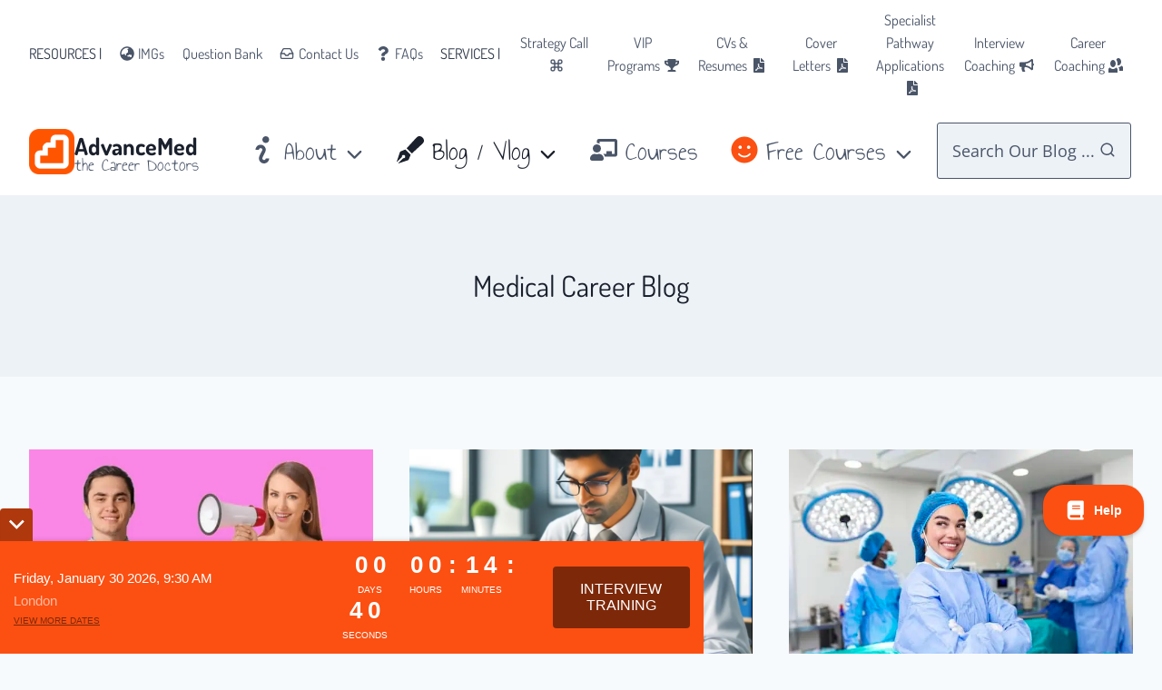

--- FILE ---
content_type: text/html; charset=UTF-8
request_url: https://advancemed.com.au/medical-career-blog/
body_size: 57347
content:
<!doctype html>
<html lang="en-AU" prefix="og: https://ogp.me/ns#" class="no-js" itemtype="https://schema.org/Blog" itemscope>
<head>
	<meta charset="UTF-8">
	<meta name="viewport" content="width=device-width, initial-scale=1, minimum-scale=1">
	<link rel='preconnect' href='https://questionbank.advancemed.com.au' crossorigin>
<link rel='preconnect' href='https://coaching.advancemed.com.au' crossorigin>

            <script data-no-defer="1" data-ezscrex="false" data-cfasync="false" data-pagespeed-no-defer data-cookieconsent="ignore">
                var ctPublicFunctions = {"_ajax_nonce":"92af396121","_rest_nonce":"16567a6ffe","_ajax_url":"\/wp-admin\/admin-ajax.php","_rest_url":"https:\/\/advancemed.com.au\/wp-json\/","data__cookies_type":"none","data__ajax_type":"rest","data__bot_detector_enabled":"1","data__frontend_data_log_enabled":1,"cookiePrefix":"","wprocket_detected":false,"host_url":"advancemed.com.au","text__ee_click_to_select":"Click to select the whole data","text__ee_original_email":"The complete one is","text__ee_got_it":"Got it","text__ee_blocked":"Blocked","text__ee_cannot_connect":"Cannot connect","text__ee_cannot_decode":"Can not decode email. Unknown reason","text__ee_email_decoder":"CleanTalk email decoder","text__ee_wait_for_decoding":"The magic is on the way!","text__ee_decoding_process":"Please wait a few seconds while we decode the contact data."}
            </script>
        
            <script data-no-defer="1" data-ezscrex="false" data-cfasync="false" data-pagespeed-no-defer data-cookieconsent="ignore">
                var ctPublic = {"_ajax_nonce":"92af396121","settings__forms__check_internal":"0","settings__forms__check_external":"0","settings__forms__force_protection":"0","settings__forms__search_test":"1","settings__forms__wc_add_to_cart":"0","settings__data__bot_detector_enabled":"1","settings__sfw__anti_crawler":"1","blog_home":"https:\/\/advancemed.com.au\/","pixel__setting":"3","pixel__enabled":false,"pixel__url":null,"data__email_check_before_post":"1","data__email_check_exist_post":"1","data__cookies_type":"none","data__key_is_ok":true,"data__visible_fields_required":true,"wl_brandname":"Anti-Spam by CleanTalk","wl_brandname_short":"CleanTalk","ct_checkjs_key":647675078,"emailEncoderPassKey":"43582b82fe3cbb213d70a791eb75c220","bot_detector_forms_excluded":"W10=","advancedCacheExists":false,"varnishCacheExists":false,"wc_ajax_add_to_cart":true,"theRealPerson":{"phrases":{"trpHeading":"The Real Person Badge!","trpContent1":"The commenter acts as a real person and verified as not a bot.","trpContent2":" Anti-Spam by CleanTalk","trpContentLearnMore":"Learn more"},"trpContentLink":"https:\/\/cleantalk.org\/help\/the-real-person?utm_id=&amp;utm_term=&amp;utm_source=admin_side&amp;utm_medium=trp_badge&amp;utm_content=trp_badge_link_click&amp;utm_campaign=apbct_links","imgPersonUrl":"https:\/\/advancemed.com.au\/wp-content\/plugins\/cleantalk-spam-protect\/css\/images\/real_user.svg","imgShieldUrl":"https:\/\/advancemed.com.au\/wp-content\/plugins\/cleantalk-spam-protect\/css\/images\/shield.svg"}}
            </script>
        
<!-- Google Tag Manager by PYS -->
    <script data-cfasync="false" data-pagespeed-no-defer>
	    window.dataLayerPYS = window.dataLayerPYS || [];
	</script>
<!-- End Google Tag Manager by PYS -->
<!-- Search Engine Optimisation by Rank Math PRO - https://rankmath.com/ -->
<title>AdvanceMed - Australia&#039;s #1 Medical Career Blog For Doctors</title><link rel="preload" href="https://advancemed.com.au/wp-content/uploads/2018/05/cropped-cropped-cropped-cropped-AdvanceMed-ICON-Large-copy.png" as="image" imagesrcset="https://advancemed.com.au/wp-content/uploads/2018/05/cropped-cropped-cropped-cropped-AdvanceMed-ICON-Large-copy.avif 500w,https://advancemed.com.au/wp-content/uploads/2018/05/cropped-cropped-cropped-cropped-AdvanceMed-ICON-Large-copy-300x300.avif 300w,https://advancemed.com.au/wp-content/uploads/2018/05/cropped-cropped-cropped-cropped-AdvanceMed-ICON-Large-copy-150x150.avif 150w" imagesizes="(max-width: 500px) 100vw, 500px" fetchpriority="high"><link rel="preload" href="https://advancemed.com.au/wp-content/uploads/2022/07/doctor-coach-768x432.jpg" as="image" imagesrcset="https://advancemed.com.au/wp-content/uploads/2022/07/doctor-coach-768x432.avif 768w,https://advancemed.com.au/wp-content/uploads/2022/07/doctor-coach-300x169.avif 300w,https://advancemed.com.au/wp-content/uploads/2022/07/doctor-coach-1024x576.avif 1024w,https://advancemed.com.au/wp-content/uploads/2022/07/doctor-coach-1536x864.avif 1536w,https://advancemed.com.au/wp-content/uploads/2022/07/doctor-coach.avif 1643w" imagesizes="(max-width: 768px) 100vw, 768px" fetchpriority="high"><link rel="preload" href="https://advancemed.com.au/wp-content/uploads/2019/01/Screenshot-2023-12-29-at-8.24.30-pm-768x767.png" as="image" imagesrcset="https://advancemed.com.au/wp-content/uploads/2019/01/Screenshot-2023-12-29-at-8.24.30-pm-768x767.avif 768w,https://advancemed.com.au/wp-content/uploads/2019/01/Screenshot-2023-12-29-at-8.24.30-pm-300x300.avif 300w,https://advancemed.com.au/wp-content/uploads/2019/01/Screenshot-2023-12-29-at-8.24.30-pm-1024x1022.avif 926w,https://advancemed.com.au/wp-content/uploads/2019/01/Screenshot-2023-12-29-at-8.24.30-pm-150x150.avif 150w, https://advancemed.com.au/wp-content/uploads/2019/01/Screenshot-2023-12-29-at-8.24.30-pm-160x160.png 160w, https://advancemed.com.au/wp-content/uploads/2019/01/Screenshot-2023-12-29-at-8.24.30-pm-80x80.png 80w,https://advancemed.com.au/wp-content/uploads/2019/01/Screenshot-2023-12-29-at-8.24.30-pm.avif 925w" imagesizes="(max-width: 768px) 100vw, 768px" fetchpriority="high">
<meta name="description" content="Medical career blog - best coverage of the medical career process in Australia. Pay Rates | How to Compile a CV | Interview Tips | Guides for IMGs."/>
<meta name="robots" content="follow, index, max-snippet:-1, max-video-preview:-1, max-image-preview:large"/>
<link rel="canonical" href="https://advancemed.com.au/medical-career-blog/" />
<link rel="next" href="https://advancemed.com.au/medical-career-blog/page/2/" />
<meta property="og:locale" content="en_US" />
<meta property="og:type" content="website" />
<meta property="og:title" content="AdvanceMed - Australia&#039;s #1 Medical Career Blog For Doctors" />
<meta property="og:description" content="Medical career blog - best coverage of the medical career process in Australia. Pay Rates | How to Compile a CV | Interview Tips | Guides for IMGs." />
<meta property="og:url" content="https://advancemed.com.au/medical-career-blog/" />
<meta property="og:site_name" content="AdvanceMed" />
<meta property="og:image" content="https://advancemed.com.au/wp-content/uploads/2021/01/19559968_doctor-typing-on-laptop-1-1024x683.jpg" />
<meta property="og:image:secure_url" content="https://advancemed.com.au/wp-content/uploads/2021/01/19559968_doctor-typing-on-laptop-1-1024x683.jpg" />
<meta property="og:image:width" content="1024" />
<meta property="og:image:height" content="683" />
<meta property="og:image:alt" content="medical career blog" />
<meta property="og:image:type" content="image/jpeg" />
<meta name="twitter:card" content="summary_large_image" />
<meta name="twitter:title" content="AdvanceMed - Australia&#039;s #1 Medical Career Blog For Doctors" />
<meta name="twitter:description" content="Medical career blog - best coverage of the medical career process in Australia. Pay Rates | How to Compile a CV | Interview Tips | Guides for IMGs." />
<meta name="twitter:site" content="@https://twitter.com/careerdranthony" />
<meta name="twitter:image" content="https://advancemed.com.au/wp-content/uploads/2021/01/19559968_doctor-typing-on-laptop-1-1024x683.jpg" />
<script type="application/ld+json" class="rank-math-schema-pro">{"@context":"https://schema.org","@graph":[{"@type":"Person","@id":"https://advancemed.com.au/#person","name":"Anthony Llewellyn","sameAs":["https://facebook.com/advancemedau","https://twitter.com/https://twitter.com/careerdranthony"],"image":{"@type":"ImageObject","@id":"https://advancemed.com.au/#logo","url":"https://advancemed.com.au/wp-content/uploads/2018/05/cropped-cropped-cropped-cropped-AdvanceMed-ICON-Large-copy.png","contentUrl":"https://advancemed.com.au/wp-content/uploads/2018/05/cropped-cropped-cropped-cropped-AdvanceMed-ICON-Large-copy.png","caption":"AdvanceMed","inLanguage":"en-AU","width":"500","height":"500"}},{"@type":"WebSite","@id":"https://advancemed.com.au/#website","url":"https://advancemed.com.au","name":"AdvanceMed","publisher":{"@id":"https://advancemed.com.au/#person"},"inLanguage":"en-AU"},{"@type":"CollectionPage","@id":"https://advancemed.com.au/medical-career-blog/#webpage","url":"https://advancemed.com.au/medical-career-blog/","name":"AdvanceMed - Australia&#039;s #1 Medical Career Blog For Doctors","isPartOf":{"@id":"https://advancemed.com.au/#website"},"inLanguage":"en-AU"}]}</script>
<!-- /Rank Math WordPress SEO plugin -->

<script type="ff02d224e41ac4f2263d1f8e-application/javascript" id='pys-version-script'>console.log('PixelYourSite PRO version 12.4.0');</script>
<link rel='dns-prefetch' href='//fd.cleantalk.org' />
<link rel='dns-prefetch' href='//fonts.googleapis.com' />
<link rel="alternate" type="application/rss+xml" title="AdvanceMed &raquo; Feed" href="https://advancemed.com.au/feed/" />
<link rel="alternate" type="application/rss+xml" title="AdvanceMed &raquo; Comments Feed" href="https://advancemed.com.au/comments/feed/" />
			<script type="ff02d224e41ac4f2263d1f8e-text/javascript">document.documentElement.classList.remove( 'no-js' );</script>
			<style id='wp-img-auto-sizes-contain-inline-css'>
img:is([sizes=auto i],[sizes^="auto," i]){contain-intrinsic-size:3000px 1500px}
/*# sourceURL=wp-img-auto-sizes-contain-inline-css */
</style>
<link rel='stylesheet' id='pmb_common-css' href='https://advancemed.com.au/wp-content/plugins/print-my-blog/assets/styles/pmb-common.css?ver=1756172426' media='all' />
<style id='wp-block-library-inline-css'>
:root{--wp-block-synced-color:#7a00df;--wp-block-synced-color--rgb:122,0,223;--wp-bound-block-color:var(--wp-block-synced-color);--wp-editor-canvas-background:#ddd;--wp-admin-theme-color:#007cba;--wp-admin-theme-color--rgb:0,124,186;--wp-admin-theme-color-darker-10:#006ba1;--wp-admin-theme-color-darker-10--rgb:0,107,160.5;--wp-admin-theme-color-darker-20:#005a87;--wp-admin-theme-color-darker-20--rgb:0,90,135;--wp-admin-border-width-focus:2px}@media (min-resolution:192dpi){:root{--wp-admin-border-width-focus:1.5px}}.wp-element-button{cursor:pointer}:root .has-very-light-gray-background-color{background-color:#eee}:root .has-very-dark-gray-background-color{background-color:#313131}:root .has-very-light-gray-color{color:#eee}:root .has-very-dark-gray-color{color:#313131}:root .has-vivid-green-cyan-to-vivid-cyan-blue-gradient-background{background:linear-gradient(135deg,#00d084,#0693e3)}:root .has-purple-crush-gradient-background{background:linear-gradient(135deg,#34e2e4,#4721fb 50%,#ab1dfe)}:root .has-hazy-dawn-gradient-background{background:linear-gradient(135deg,#faaca8,#dad0ec)}:root .has-subdued-olive-gradient-background{background:linear-gradient(135deg,#fafae1,#67a671)}:root .has-atomic-cream-gradient-background{background:linear-gradient(135deg,#fdd79a,#004a59)}:root .has-nightshade-gradient-background{background:linear-gradient(135deg,#330968,#31cdcf)}:root .has-midnight-gradient-background{background:linear-gradient(135deg,#020381,#2874fc)}:root{--wp--preset--font-size--normal:16px;--wp--preset--font-size--huge:42px}.has-regular-font-size{font-size:1em}.has-larger-font-size{font-size:2.625em}.has-normal-font-size{font-size:var(--wp--preset--font-size--normal)}.has-huge-font-size{font-size:var(--wp--preset--font-size--huge)}.has-text-align-center{text-align:center}.has-text-align-left{text-align:left}.has-text-align-right{text-align:right}.has-fit-text{white-space:nowrap!important}#end-resizable-editor-section{display:none}.aligncenter{clear:both}.items-justified-left{justify-content:flex-start}.items-justified-center{justify-content:center}.items-justified-right{justify-content:flex-end}.items-justified-space-between{justify-content:space-between}.screen-reader-text{border:0;clip-path:inset(50%);height:1px;margin:-1px;overflow:hidden;padding:0;position:absolute;width:1px;word-wrap:normal!important}.screen-reader-text:focus{background-color:#ddd;clip-path:none;color:#444;display:block;font-size:1em;height:auto;left:5px;line-height:normal;padding:15px 23px 14px;text-decoration:none;top:5px;width:auto;z-index:100000}html :where(.has-border-color){border-style:solid}html :where([style*=border-top-color]){border-top-style:solid}html :where([style*=border-right-color]){border-right-style:solid}html :where([style*=border-bottom-color]){border-bottom-style:solid}html :where([style*=border-left-color]){border-left-style:solid}html :where([style*=border-width]){border-style:solid}html :where([style*=border-top-width]){border-top-style:solid}html :where([style*=border-right-width]){border-right-style:solid}html :where([style*=border-bottom-width]){border-bottom-style:solid}html :where([style*=border-left-width]){border-left-style:solid}html :where(img[class*=wp-image-]){height:auto;max-width:100%}:where(figure){margin:0 0 1em}html :where(.is-position-sticky){--wp-admin--admin-bar--position-offset:var(--wp-admin--admin-bar--height,0px)}@media screen and (max-width:600px){html :where(.is-position-sticky){--wp-admin--admin-bar--position-offset:0px}}

/*# sourceURL=wp-block-library-inline-css */
</style><style id='wp-block-heading-inline-css'>
h1:where(.wp-block-heading).has-background,h2:where(.wp-block-heading).has-background,h3:where(.wp-block-heading).has-background,h4:where(.wp-block-heading).has-background,h5:where(.wp-block-heading).has-background,h6:where(.wp-block-heading).has-background{padding:1.25em 2.375em}h1.has-text-align-left[style*=writing-mode]:where([style*=vertical-lr]),h1.has-text-align-right[style*=writing-mode]:where([style*=vertical-rl]),h2.has-text-align-left[style*=writing-mode]:where([style*=vertical-lr]),h2.has-text-align-right[style*=writing-mode]:where([style*=vertical-rl]),h3.has-text-align-left[style*=writing-mode]:where([style*=vertical-lr]),h3.has-text-align-right[style*=writing-mode]:where([style*=vertical-rl]),h4.has-text-align-left[style*=writing-mode]:where([style*=vertical-lr]),h4.has-text-align-right[style*=writing-mode]:where([style*=vertical-rl]),h5.has-text-align-left[style*=writing-mode]:where([style*=vertical-lr]),h5.has-text-align-right[style*=writing-mode]:where([style*=vertical-rl]),h6.has-text-align-left[style*=writing-mode]:where([style*=vertical-lr]),h6.has-text-align-right[style*=writing-mode]:where([style*=vertical-rl]){rotate:180deg}
/*# sourceURL=https://advancemed.com.au/wp-includes/blocks/heading/style.min.css */
</style>
<style id='wp-block-image-inline-css'>
.wp-block-image>a,.wp-block-image>figure>a{display:inline-block}.wp-block-image img{box-sizing:border-box;height:auto;max-width:100%;vertical-align:bottom}@media not (prefers-reduced-motion){.wp-block-image img.hide{visibility:hidden}.wp-block-image img.show{animation:show-content-image .4s}}.wp-block-image[style*=border-radius] img,.wp-block-image[style*=border-radius]>a{border-radius:inherit}.wp-block-image.has-custom-border img{box-sizing:border-box}.wp-block-image.aligncenter{text-align:center}.wp-block-image.alignfull>a,.wp-block-image.alignwide>a{width:100%}.wp-block-image.alignfull img,.wp-block-image.alignwide img{height:auto;width:100%}.wp-block-image .aligncenter,.wp-block-image .alignleft,.wp-block-image .alignright,.wp-block-image.aligncenter,.wp-block-image.alignleft,.wp-block-image.alignright{display:table}.wp-block-image .aligncenter>figcaption,.wp-block-image .alignleft>figcaption,.wp-block-image .alignright>figcaption,.wp-block-image.aligncenter>figcaption,.wp-block-image.alignleft>figcaption,.wp-block-image.alignright>figcaption{caption-side:bottom;display:table-caption}.wp-block-image .alignleft{float:left;margin:.5em 1em .5em 0}.wp-block-image .alignright{float:right;margin:.5em 0 .5em 1em}.wp-block-image .aligncenter{margin-left:auto;margin-right:auto}.wp-block-image :where(figcaption){margin-bottom:1em;margin-top:.5em}.wp-block-image.is-style-circle-mask img{border-radius:9999px}@supports ((-webkit-mask-image:none) or (mask-image:none)) or (-webkit-mask-image:none){.wp-block-image.is-style-circle-mask img{border-radius:0;-webkit-mask-image:url('data:image/svg+xml;utf8,<svg viewBox="0 0 100 100" xmlns="http://www.w3.org/2000/svg"><circle cx="50" cy="50" r="50"/></svg>');mask-image:url('data:image/svg+xml;utf8,<svg viewBox="0 0 100 100" xmlns="http://www.w3.org/2000/svg"><circle cx="50" cy="50" r="50"/></svg>');mask-mode:alpha;-webkit-mask-position:center;mask-position:center;-webkit-mask-repeat:no-repeat;mask-repeat:no-repeat;-webkit-mask-size:contain;mask-size:contain}}:root :where(.wp-block-image.is-style-rounded img,.wp-block-image .is-style-rounded img){border-radius:9999px}.wp-block-image figure{margin:0}.wp-lightbox-container{display:flex;flex-direction:column;position:relative}.wp-lightbox-container img{cursor:zoom-in}.wp-lightbox-container img:hover+button{opacity:1}.wp-lightbox-container button{align-items:center;backdrop-filter:blur(16px) saturate(180%);background-color:#5a5a5a40;border:none;border-radius:4px;cursor:zoom-in;display:flex;height:20px;justify-content:center;opacity:0;padding:0;position:absolute;right:16px;text-align:center;top:16px;width:20px;z-index:100}@media not (prefers-reduced-motion){.wp-lightbox-container button{transition:opacity .2s ease}}.wp-lightbox-container button:focus-visible{outline:3px auto #5a5a5a40;outline:3px auto -webkit-focus-ring-color;outline-offset:3px}.wp-lightbox-container button:hover{cursor:pointer;opacity:1}.wp-lightbox-container button:focus{opacity:1}.wp-lightbox-container button:focus,.wp-lightbox-container button:hover,.wp-lightbox-container button:not(:hover):not(:active):not(.has-background){background-color:#5a5a5a40;border:none}.wp-lightbox-overlay{box-sizing:border-box;cursor:zoom-out;height:100vh;left:0;overflow:hidden;position:fixed;top:0;visibility:hidden;width:100%;z-index:100000}.wp-lightbox-overlay .close-button{align-items:center;cursor:pointer;display:flex;justify-content:center;min-height:40px;min-width:40px;padding:0;position:absolute;right:calc(env(safe-area-inset-right) + 16px);top:calc(env(safe-area-inset-top) + 16px);z-index:5000000}.wp-lightbox-overlay .close-button:focus,.wp-lightbox-overlay .close-button:hover,.wp-lightbox-overlay .close-button:not(:hover):not(:active):not(.has-background){background:none;border:none}.wp-lightbox-overlay .lightbox-image-container{height:var(--wp--lightbox-container-height);left:50%;overflow:hidden;position:absolute;top:50%;transform:translate(-50%,-50%);transform-origin:top left;width:var(--wp--lightbox-container-width);z-index:9999999999}.wp-lightbox-overlay .wp-block-image{align-items:center;box-sizing:border-box;display:flex;height:100%;justify-content:center;margin:0;position:relative;transform-origin:0 0;width:100%;z-index:3000000}.wp-lightbox-overlay .wp-block-image img{height:var(--wp--lightbox-image-height);min-height:var(--wp--lightbox-image-height);min-width:var(--wp--lightbox-image-width);width:var(--wp--lightbox-image-width)}.wp-lightbox-overlay .wp-block-image figcaption{display:none}.wp-lightbox-overlay button{background:none;border:none}.wp-lightbox-overlay .scrim{background-color:#fff;height:100%;opacity:.9;position:absolute;width:100%;z-index:2000000}.wp-lightbox-overlay.active{visibility:visible}@media not (prefers-reduced-motion){.wp-lightbox-overlay.active{animation:turn-on-visibility .25s both}.wp-lightbox-overlay.active img{animation:turn-on-visibility .35s both}.wp-lightbox-overlay.show-closing-animation:not(.active){animation:turn-off-visibility .35s both}.wp-lightbox-overlay.show-closing-animation:not(.active) img{animation:turn-off-visibility .25s both}.wp-lightbox-overlay.zoom.active{animation:none;opacity:1;visibility:visible}.wp-lightbox-overlay.zoom.active .lightbox-image-container{animation:lightbox-zoom-in .4s}.wp-lightbox-overlay.zoom.active .lightbox-image-container img{animation:none}.wp-lightbox-overlay.zoom.active .scrim{animation:turn-on-visibility .4s forwards}.wp-lightbox-overlay.zoom.show-closing-animation:not(.active){animation:none}.wp-lightbox-overlay.zoom.show-closing-animation:not(.active) .lightbox-image-container{animation:lightbox-zoom-out .4s}.wp-lightbox-overlay.zoom.show-closing-animation:not(.active) .lightbox-image-container img{animation:none}.wp-lightbox-overlay.zoom.show-closing-animation:not(.active) .scrim{animation:turn-off-visibility .4s forwards}}@keyframes show-content-image{0%{visibility:hidden}99%{visibility:hidden}to{visibility:visible}}@keyframes turn-on-visibility{0%{opacity:0}to{opacity:1}}@keyframes turn-off-visibility{0%{opacity:1;visibility:visible}99%{opacity:0;visibility:visible}to{opacity:0;visibility:hidden}}@keyframes lightbox-zoom-in{0%{transform:translate(calc((-100vw + var(--wp--lightbox-scrollbar-width))/2 + var(--wp--lightbox-initial-left-position)),calc(-50vh + var(--wp--lightbox-initial-top-position))) scale(var(--wp--lightbox-scale))}to{transform:translate(-50%,-50%) scale(1)}}@keyframes lightbox-zoom-out{0%{transform:translate(-50%,-50%) scale(1);visibility:visible}99%{visibility:visible}to{transform:translate(calc((-100vw + var(--wp--lightbox-scrollbar-width))/2 + var(--wp--lightbox-initial-left-position)),calc(-50vh + var(--wp--lightbox-initial-top-position))) scale(var(--wp--lightbox-scale));visibility:hidden}}
/*# sourceURL=https://advancemed.com.au/wp-includes/blocks/image/style.min.css */
</style>
<style id='wp-block-group-inline-css'>
.wp-block-group{box-sizing:border-box}:where(.wp-block-group.wp-block-group-is-layout-constrained){position:relative}
/*# sourceURL=https://advancemed.com.au/wp-includes/blocks/group/style.min.css */
</style>
<style id='wp-block-paragraph-inline-css'>
.is-small-text{font-size:.875em}.is-regular-text{font-size:1em}.is-large-text{font-size:2.25em}.is-larger-text{font-size:3em}.has-drop-cap:not(:focus):first-letter{float:left;font-size:8.4em;font-style:normal;font-weight:100;line-height:.68;margin:.05em .1em 0 0;text-transform:uppercase}body.rtl .has-drop-cap:not(:focus):first-letter{float:none;margin-left:.1em}p.has-drop-cap.has-background{overflow:hidden}:root :where(p.has-background){padding:1.25em 2.375em}:where(p.has-text-color:not(.has-link-color)) a{color:inherit}p.has-text-align-left[style*="writing-mode:vertical-lr"],p.has-text-align-right[style*="writing-mode:vertical-rl"]{rotate:180deg}
/*# sourceURL=https://advancemed.com.au/wp-includes/blocks/paragraph/style.min.css */
</style>
<style id='wp-block-quote-inline-css'>
.wp-block-quote{box-sizing:border-box;overflow-wrap:break-word}.wp-block-quote.is-large:where(:not(.is-style-plain)),.wp-block-quote.is-style-large:where(:not(.is-style-plain)){margin-bottom:1em;padding:0 1em}.wp-block-quote.is-large:where(:not(.is-style-plain)) p,.wp-block-quote.is-style-large:where(:not(.is-style-plain)) p{font-size:1.5em;font-style:italic;line-height:1.6}.wp-block-quote.is-large:where(:not(.is-style-plain)) cite,.wp-block-quote.is-large:where(:not(.is-style-plain)) footer,.wp-block-quote.is-style-large:where(:not(.is-style-plain)) cite,.wp-block-quote.is-style-large:where(:not(.is-style-plain)) footer{font-size:1.125em;text-align:right}.wp-block-quote>cite{display:block}
/*# sourceURL=https://advancemed.com.au/wp-includes/blocks/quote/style.min.css */
</style>
<style id='wp-block-table-inline-css'>
.wp-block-table{overflow-x:auto}.wp-block-table table{border-collapse:collapse;width:100%}.wp-block-table thead{border-bottom:3px solid}.wp-block-table tfoot{border-top:3px solid}.wp-block-table td,.wp-block-table th{border:1px solid;padding:.5em}.wp-block-table .has-fixed-layout{table-layout:fixed;width:100%}.wp-block-table .has-fixed-layout td,.wp-block-table .has-fixed-layout th{word-break:break-word}.wp-block-table.aligncenter,.wp-block-table.alignleft,.wp-block-table.alignright{display:table;width:auto}.wp-block-table.aligncenter td,.wp-block-table.aligncenter th,.wp-block-table.alignleft td,.wp-block-table.alignleft th,.wp-block-table.alignright td,.wp-block-table.alignright th{word-break:break-word}.wp-block-table .has-subtle-light-gray-background-color{background-color:#f3f4f5}.wp-block-table .has-subtle-pale-green-background-color{background-color:#e9fbe5}.wp-block-table .has-subtle-pale-blue-background-color{background-color:#e7f5fe}.wp-block-table .has-subtle-pale-pink-background-color{background-color:#fcf0ef}.wp-block-table.is-style-stripes{background-color:initial;border-collapse:inherit;border-spacing:0}.wp-block-table.is-style-stripes tbody tr:nth-child(odd){background-color:#f0f0f0}.wp-block-table.is-style-stripes.has-subtle-light-gray-background-color tbody tr:nth-child(odd){background-color:#f3f4f5}.wp-block-table.is-style-stripes.has-subtle-pale-green-background-color tbody tr:nth-child(odd){background-color:#e9fbe5}.wp-block-table.is-style-stripes.has-subtle-pale-blue-background-color tbody tr:nth-child(odd){background-color:#e7f5fe}.wp-block-table.is-style-stripes.has-subtle-pale-pink-background-color tbody tr:nth-child(odd){background-color:#fcf0ef}.wp-block-table.is-style-stripes td,.wp-block-table.is-style-stripes th{border-color:#0000}.wp-block-table.is-style-stripes{border-bottom:1px solid #f0f0f0}.wp-block-table .has-border-color td,.wp-block-table .has-border-color th,.wp-block-table .has-border-color tr,.wp-block-table .has-border-color>*{border-color:inherit}.wp-block-table table[style*=border-top-color] tr:first-child,.wp-block-table table[style*=border-top-color] tr:first-child td,.wp-block-table table[style*=border-top-color] tr:first-child th,.wp-block-table table[style*=border-top-color]>*,.wp-block-table table[style*=border-top-color]>* td,.wp-block-table table[style*=border-top-color]>* th{border-top-color:inherit}.wp-block-table table[style*=border-top-color] tr:not(:first-child){border-top-color:initial}.wp-block-table table[style*=border-right-color] td:last-child,.wp-block-table table[style*=border-right-color] th,.wp-block-table table[style*=border-right-color] tr,.wp-block-table table[style*=border-right-color]>*{border-right-color:inherit}.wp-block-table table[style*=border-bottom-color] tr:last-child,.wp-block-table table[style*=border-bottom-color] tr:last-child td,.wp-block-table table[style*=border-bottom-color] tr:last-child th,.wp-block-table table[style*=border-bottom-color]>*,.wp-block-table table[style*=border-bottom-color]>* td,.wp-block-table table[style*=border-bottom-color]>* th{border-bottom-color:inherit}.wp-block-table table[style*=border-bottom-color] tr:not(:last-child){border-bottom-color:initial}.wp-block-table table[style*=border-left-color] td:first-child,.wp-block-table table[style*=border-left-color] th,.wp-block-table table[style*=border-left-color] tr,.wp-block-table table[style*=border-left-color]>*{border-left-color:inherit}.wp-block-table table[style*=border-style] td,.wp-block-table table[style*=border-style] th,.wp-block-table table[style*=border-style] tr,.wp-block-table table[style*=border-style]>*{border-style:inherit}.wp-block-table table[style*=border-width] td,.wp-block-table table[style*=border-width] th,.wp-block-table table[style*=border-width] tr,.wp-block-table table[style*=border-width]>*{border-style:inherit;border-width:inherit}
/*# sourceURL=https://advancemed.com.au/wp-includes/blocks/table/style.min.css */
</style>
<link rel='stylesheet' id='ugb-style-css-css' href='https://advancemed.com.au/wp-content/plugins/stackable-ultimate-gutenberg-blocks-premium/dist/frontend_blocks.css?ver=3.19.6' media='all' />
<style id='ugb-style-css-inline-css'>
:root {--stk-block-width-default-detected: 1800px;}
/*# sourceURL=ugb-style-css-inline-css */
</style>
<link rel='stylesheet' id='ugb-style-css-premium-css' href='https://advancemed.com.au/wp-content/plugins/stackable-ultimate-gutenberg-blocks-premium/dist/frontend_blocks__premium_only.css?ver=3.19.6' media='all' />
<style id='global-styles-inline-css'>
:root{--wp--preset--aspect-ratio--square: 1;--wp--preset--aspect-ratio--4-3: 4/3;--wp--preset--aspect-ratio--3-4: 3/4;--wp--preset--aspect-ratio--3-2: 3/2;--wp--preset--aspect-ratio--2-3: 2/3;--wp--preset--aspect-ratio--16-9: 16/9;--wp--preset--aspect-ratio--9-16: 9/16;--wp--preset--color--black: #000000;--wp--preset--color--cyan-bluish-gray: #abb8c3;--wp--preset--color--white: #ffffff;--wp--preset--color--pale-pink: #f78da7;--wp--preset--color--vivid-red: #cf2e2e;--wp--preset--color--luminous-vivid-orange: #ff6900;--wp--preset--color--luminous-vivid-amber: #fcb900;--wp--preset--color--light-green-cyan: #7bdcb5;--wp--preset--color--vivid-green-cyan: #00d084;--wp--preset--color--pale-cyan-blue: #8ed1fc;--wp--preset--color--vivid-cyan-blue: #0693e3;--wp--preset--color--vivid-purple: #9b51e0;--wp--preset--color--theme-palette-1: var(--global-palette1);--wp--preset--color--theme-palette-2: var(--global-palette2);--wp--preset--color--theme-palette-3: var(--global-palette3);--wp--preset--color--theme-palette-4: var(--global-palette4);--wp--preset--color--theme-palette-5: var(--global-palette5);--wp--preset--color--theme-palette-6: var(--global-palette6);--wp--preset--color--theme-palette-7: var(--global-palette7);--wp--preset--color--theme-palette-8: var(--global-palette8);--wp--preset--color--theme-palette-9: var(--global-palette9);--wp--preset--color--theme-palette-10: var(--global-palette10);--wp--preset--color--theme-palette-11: var(--global-palette11);--wp--preset--color--theme-palette-12: var(--global-palette12);--wp--preset--color--theme-palette-13: var(--global-palette13);--wp--preset--color--theme-palette-14: var(--global-palette14);--wp--preset--color--theme-palette-15: var(--global-palette15);--wp--preset--gradient--vivid-cyan-blue-to-vivid-purple: linear-gradient(135deg,rgb(6,147,227) 0%,rgb(155,81,224) 100%);--wp--preset--gradient--light-green-cyan-to-vivid-green-cyan: linear-gradient(135deg,rgb(122,220,180) 0%,rgb(0,208,130) 100%);--wp--preset--gradient--luminous-vivid-amber-to-luminous-vivid-orange: linear-gradient(135deg,rgb(252,185,0) 0%,rgb(255,105,0) 100%);--wp--preset--gradient--luminous-vivid-orange-to-vivid-red: linear-gradient(135deg,rgb(255,105,0) 0%,rgb(207,46,46) 100%);--wp--preset--gradient--very-light-gray-to-cyan-bluish-gray: linear-gradient(135deg,rgb(238,238,238) 0%,rgb(169,184,195) 100%);--wp--preset--gradient--cool-to-warm-spectrum: linear-gradient(135deg,rgb(74,234,220) 0%,rgb(151,120,209) 20%,rgb(207,42,186) 40%,rgb(238,44,130) 60%,rgb(251,105,98) 80%,rgb(254,248,76) 100%);--wp--preset--gradient--blush-light-purple: linear-gradient(135deg,rgb(255,206,236) 0%,rgb(152,150,240) 100%);--wp--preset--gradient--blush-bordeaux: linear-gradient(135deg,rgb(254,205,165) 0%,rgb(254,45,45) 50%,rgb(107,0,62) 100%);--wp--preset--gradient--luminous-dusk: linear-gradient(135deg,rgb(255,203,112) 0%,rgb(199,81,192) 50%,rgb(65,88,208) 100%);--wp--preset--gradient--pale-ocean: linear-gradient(135deg,rgb(255,245,203) 0%,rgb(182,227,212) 50%,rgb(51,167,181) 100%);--wp--preset--gradient--electric-grass: linear-gradient(135deg,rgb(202,248,128) 0%,rgb(113,206,126) 100%);--wp--preset--gradient--midnight: linear-gradient(135deg,rgb(2,3,129) 0%,rgb(40,116,252) 100%);--wp--preset--font-size--small: var(--global-font-size-small);--wp--preset--font-size--medium: var(--global-font-size-medium);--wp--preset--font-size--large: var(--global-font-size-large);--wp--preset--font-size--x-large: 42px;--wp--preset--font-size--larger: var(--global-font-size-larger);--wp--preset--font-size--xxlarge: var(--global-font-size-xxlarge);--wp--preset--spacing--20: 0.44rem;--wp--preset--spacing--30: 0.67rem;--wp--preset--spacing--40: 1rem;--wp--preset--spacing--50: 1.5rem;--wp--preset--spacing--60: 2.25rem;--wp--preset--spacing--70: 3.38rem;--wp--preset--spacing--80: 5.06rem;--wp--preset--shadow--natural: 6px 6px 9px rgba(0, 0, 0, 0.2);--wp--preset--shadow--deep: 12px 12px 50px rgba(0, 0, 0, 0.4);--wp--preset--shadow--sharp: 6px 6px 0px rgba(0, 0, 0, 0.2);--wp--preset--shadow--outlined: 6px 6px 0px -3px rgb(255, 255, 255), 6px 6px rgb(0, 0, 0);--wp--preset--shadow--crisp: 6px 6px 0px rgb(0, 0, 0);}:where(.is-layout-flex){gap: 0.5em;}:where(.is-layout-grid){gap: 0.5em;}body .is-layout-flex{display: flex;}.is-layout-flex{flex-wrap: wrap;align-items: center;}.is-layout-flex > :is(*, div){margin: 0;}body .is-layout-grid{display: grid;}.is-layout-grid > :is(*, div){margin: 0;}:where(.wp-block-columns.is-layout-flex){gap: 2em;}:where(.wp-block-columns.is-layout-grid){gap: 2em;}:where(.wp-block-post-template.is-layout-flex){gap: 1.25em;}:where(.wp-block-post-template.is-layout-grid){gap: 1.25em;}.has-black-color{color: var(--wp--preset--color--black) !important;}.has-cyan-bluish-gray-color{color: var(--wp--preset--color--cyan-bluish-gray) !important;}.has-white-color{color: var(--wp--preset--color--white) !important;}.has-pale-pink-color{color: var(--wp--preset--color--pale-pink) !important;}.has-vivid-red-color{color: var(--wp--preset--color--vivid-red) !important;}.has-luminous-vivid-orange-color{color: var(--wp--preset--color--luminous-vivid-orange) !important;}.has-luminous-vivid-amber-color{color: var(--wp--preset--color--luminous-vivid-amber) !important;}.has-light-green-cyan-color{color: var(--wp--preset--color--light-green-cyan) !important;}.has-vivid-green-cyan-color{color: var(--wp--preset--color--vivid-green-cyan) !important;}.has-pale-cyan-blue-color{color: var(--wp--preset--color--pale-cyan-blue) !important;}.has-vivid-cyan-blue-color{color: var(--wp--preset--color--vivid-cyan-blue) !important;}.has-vivid-purple-color{color: var(--wp--preset--color--vivid-purple) !important;}.has-theme-palette-1-color{color: var(--wp--preset--color--theme-palette-1) !important;}.has-theme-palette-2-color{color: var(--wp--preset--color--theme-palette-2) !important;}.has-theme-palette-3-color{color: var(--wp--preset--color--theme-palette-3) !important;}.has-theme-palette-4-color{color: var(--wp--preset--color--theme-palette-4) !important;}.has-theme-palette-5-color{color: var(--wp--preset--color--theme-palette-5) !important;}.has-theme-palette-6-color{color: var(--wp--preset--color--theme-palette-6) !important;}.has-theme-palette-7-color{color: var(--wp--preset--color--theme-palette-7) !important;}.has-theme-palette-8-color{color: var(--wp--preset--color--theme-palette-8) !important;}.has-theme-palette-9-color{color: var(--wp--preset--color--theme-palette-9) !important;}.has-theme-palette-10-color{color: var(--wp--preset--color--theme-palette-10) !important;}.has-theme-palette-11-color{color: var(--wp--preset--color--theme-palette-11) !important;}.has-theme-palette-12-color{color: var(--wp--preset--color--theme-palette-12) !important;}.has-theme-palette-13-color{color: var(--wp--preset--color--theme-palette-13) !important;}.has-theme-palette-14-color{color: var(--wp--preset--color--theme-palette-14) !important;}.has-theme-palette-15-color{color: var(--wp--preset--color--theme-palette-15) !important;}.has-black-background-color{background-color: var(--wp--preset--color--black) !important;}.has-cyan-bluish-gray-background-color{background-color: var(--wp--preset--color--cyan-bluish-gray) !important;}.has-white-background-color{background-color: var(--wp--preset--color--white) !important;}.has-pale-pink-background-color{background-color: var(--wp--preset--color--pale-pink) !important;}.has-vivid-red-background-color{background-color: var(--wp--preset--color--vivid-red) !important;}.has-luminous-vivid-orange-background-color{background-color: var(--wp--preset--color--luminous-vivid-orange) !important;}.has-luminous-vivid-amber-background-color{background-color: var(--wp--preset--color--luminous-vivid-amber) !important;}.has-light-green-cyan-background-color{background-color: var(--wp--preset--color--light-green-cyan) !important;}.has-vivid-green-cyan-background-color{background-color: var(--wp--preset--color--vivid-green-cyan) !important;}.has-pale-cyan-blue-background-color{background-color: var(--wp--preset--color--pale-cyan-blue) !important;}.has-vivid-cyan-blue-background-color{background-color: var(--wp--preset--color--vivid-cyan-blue) !important;}.has-vivid-purple-background-color{background-color: var(--wp--preset--color--vivid-purple) !important;}.has-theme-palette-1-background-color{background-color: var(--wp--preset--color--theme-palette-1) !important;}.has-theme-palette-2-background-color{background-color: var(--wp--preset--color--theme-palette-2) !important;}.has-theme-palette-3-background-color{background-color: var(--wp--preset--color--theme-palette-3) !important;}.has-theme-palette-4-background-color{background-color: var(--wp--preset--color--theme-palette-4) !important;}.has-theme-palette-5-background-color{background-color: var(--wp--preset--color--theme-palette-5) !important;}.has-theme-palette-6-background-color{background-color: var(--wp--preset--color--theme-palette-6) !important;}.has-theme-palette-7-background-color{background-color: var(--wp--preset--color--theme-palette-7) !important;}.has-theme-palette-8-background-color{background-color: var(--wp--preset--color--theme-palette-8) !important;}.has-theme-palette-9-background-color{background-color: var(--wp--preset--color--theme-palette-9) !important;}.has-theme-palette-10-background-color{background-color: var(--wp--preset--color--theme-palette-10) !important;}.has-theme-palette-11-background-color{background-color: var(--wp--preset--color--theme-palette-11) !important;}.has-theme-palette-12-background-color{background-color: var(--wp--preset--color--theme-palette-12) !important;}.has-theme-palette-13-background-color{background-color: var(--wp--preset--color--theme-palette-13) !important;}.has-theme-palette-14-background-color{background-color: var(--wp--preset--color--theme-palette-14) !important;}.has-theme-palette-15-background-color{background-color: var(--wp--preset--color--theme-palette-15) !important;}.has-black-border-color{border-color: var(--wp--preset--color--black) !important;}.has-cyan-bluish-gray-border-color{border-color: var(--wp--preset--color--cyan-bluish-gray) !important;}.has-white-border-color{border-color: var(--wp--preset--color--white) !important;}.has-pale-pink-border-color{border-color: var(--wp--preset--color--pale-pink) !important;}.has-vivid-red-border-color{border-color: var(--wp--preset--color--vivid-red) !important;}.has-luminous-vivid-orange-border-color{border-color: var(--wp--preset--color--luminous-vivid-orange) !important;}.has-luminous-vivid-amber-border-color{border-color: var(--wp--preset--color--luminous-vivid-amber) !important;}.has-light-green-cyan-border-color{border-color: var(--wp--preset--color--light-green-cyan) !important;}.has-vivid-green-cyan-border-color{border-color: var(--wp--preset--color--vivid-green-cyan) !important;}.has-pale-cyan-blue-border-color{border-color: var(--wp--preset--color--pale-cyan-blue) !important;}.has-vivid-cyan-blue-border-color{border-color: var(--wp--preset--color--vivid-cyan-blue) !important;}.has-vivid-purple-border-color{border-color: var(--wp--preset--color--vivid-purple) !important;}.has-theme-palette-1-border-color{border-color: var(--wp--preset--color--theme-palette-1) !important;}.has-theme-palette-2-border-color{border-color: var(--wp--preset--color--theme-palette-2) !important;}.has-theme-palette-3-border-color{border-color: var(--wp--preset--color--theme-palette-3) !important;}.has-theme-palette-4-border-color{border-color: var(--wp--preset--color--theme-palette-4) !important;}.has-theme-palette-5-border-color{border-color: var(--wp--preset--color--theme-palette-5) !important;}.has-theme-palette-6-border-color{border-color: var(--wp--preset--color--theme-palette-6) !important;}.has-theme-palette-7-border-color{border-color: var(--wp--preset--color--theme-palette-7) !important;}.has-theme-palette-8-border-color{border-color: var(--wp--preset--color--theme-palette-8) !important;}.has-theme-palette-9-border-color{border-color: var(--wp--preset--color--theme-palette-9) !important;}.has-theme-palette-10-border-color{border-color: var(--wp--preset--color--theme-palette-10) !important;}.has-theme-palette-11-border-color{border-color: var(--wp--preset--color--theme-palette-11) !important;}.has-theme-palette-12-border-color{border-color: var(--wp--preset--color--theme-palette-12) !important;}.has-theme-palette-13-border-color{border-color: var(--wp--preset--color--theme-palette-13) !important;}.has-theme-palette-14-border-color{border-color: var(--wp--preset--color--theme-palette-14) !important;}.has-theme-palette-15-border-color{border-color: var(--wp--preset--color--theme-palette-15) !important;}.has-vivid-cyan-blue-to-vivid-purple-gradient-background{background: var(--wp--preset--gradient--vivid-cyan-blue-to-vivid-purple) !important;}.has-light-green-cyan-to-vivid-green-cyan-gradient-background{background: var(--wp--preset--gradient--light-green-cyan-to-vivid-green-cyan) !important;}.has-luminous-vivid-amber-to-luminous-vivid-orange-gradient-background{background: var(--wp--preset--gradient--luminous-vivid-amber-to-luminous-vivid-orange) !important;}.has-luminous-vivid-orange-to-vivid-red-gradient-background{background: var(--wp--preset--gradient--luminous-vivid-orange-to-vivid-red) !important;}.has-very-light-gray-to-cyan-bluish-gray-gradient-background{background: var(--wp--preset--gradient--very-light-gray-to-cyan-bluish-gray) !important;}.has-cool-to-warm-spectrum-gradient-background{background: var(--wp--preset--gradient--cool-to-warm-spectrum) !important;}.has-blush-light-purple-gradient-background{background: var(--wp--preset--gradient--blush-light-purple) !important;}.has-blush-bordeaux-gradient-background{background: var(--wp--preset--gradient--blush-bordeaux) !important;}.has-luminous-dusk-gradient-background{background: var(--wp--preset--gradient--luminous-dusk) !important;}.has-pale-ocean-gradient-background{background: var(--wp--preset--gradient--pale-ocean) !important;}.has-electric-grass-gradient-background{background: var(--wp--preset--gradient--electric-grass) !important;}.has-midnight-gradient-background{background: var(--wp--preset--gradient--midnight) !important;}.has-small-font-size{font-size: var(--wp--preset--font-size--small) !important;}.has-medium-font-size{font-size: var(--wp--preset--font-size--medium) !important;}.has-large-font-size{font-size: var(--wp--preset--font-size--large) !important;}.has-x-large-font-size{font-size: var(--wp--preset--font-size--x-large) !important;}.has-larger-font-size{font-size: var(--wp--preset--font-size--larger) !important;}.has-xxlarge-font-size{font-size: var(--wp--preset--font-size--xxlarge) !important;}
/*# sourceURL=global-styles-inline-css */
</style>
<style id='core-block-supports-inline-css'>
.wp-container-core-group-is-layout-94bc23d7{flex-wrap:nowrap;justify-content:center;}
/*# sourceURL=core-block-supports-inline-css */
</style>

<style id='classic-theme-styles-inline-css'>
/*! This file is auto-generated */
.wp-block-button__link{color:#fff;background-color:#32373c;border-radius:9999px;box-shadow:none;text-decoration:none;padding:calc(.667em + 2px) calc(1.333em + 2px);font-size:1.125em}.wp-block-file__button{background:#32373c;color:#fff;text-decoration:none}
/*# sourceURL=/wp-includes/css/classic-themes.min.css */
</style>
<link rel='stylesheet' id='cleantalk-public-css-css' href='https://advancemed.com.au/wp-content/plugins/cleantalk-spam-protect/css/cleantalk-public.min.css?ver=6.71.1_1769594588' media='all' />
<link rel='stylesheet' id='cleantalk-email-decoder-css-css' href='https://advancemed.com.au/wp-content/plugins/cleantalk-spam-protect/css/cleantalk-email-decoder.min.css?ver=6.71.1_1769594588' media='all' />
<link rel='stylesheet' id='cleantalk-trp-css-css' href='https://advancemed.com.au/wp-content/plugins/cleantalk-spam-protect/css/cleantalk-trp.min.css?ver=6.71.1_1769594588' media='all' />
<style type="text/css">@font-face {font-family:Noto Sans;font-style:normal;font-weight:100 900;font-stretch:62.5% 100%;src:url(/cf-fonts/v/noto-sans/5.0.18/devanagari/wdth/normal.woff2);unicode-range:U+0900-097F,U+1CD0-1CF9,U+200C-200D,U+20A8,U+20B9,U+25CC,U+A830-A839,U+A8E0-A8FF;font-display:swap;}@font-face {font-family:Noto Sans;font-style:normal;font-weight:100 900;font-stretch:62.5% 100%;src:url(/cf-fonts/v/noto-sans/5.0.18/latin/wdth/normal.woff2);unicode-range:U+0000-00FF,U+0131,U+0152-0153,U+02BB-02BC,U+02C6,U+02DA,U+02DC,U+0304,U+0308,U+0329,U+2000-206F,U+2074,U+20AC,U+2122,U+2191,U+2193,U+2212,U+2215,U+FEFF,U+FFFD;font-display:swap;}@font-face {font-family:Noto Sans;font-style:normal;font-weight:100 900;font-stretch:62.5% 100%;src:url(/cf-fonts/v/noto-sans/5.0.18/cyrillic/wdth/normal.woff2);unicode-range:U+0301,U+0400-045F,U+0490-0491,U+04B0-04B1,U+2116;font-display:swap;}@font-face {font-family:Noto Sans;font-style:normal;font-weight:100 900;font-stretch:62.5% 100%;src:url(/cf-fonts/v/noto-sans/5.0.18/greek-ext/wdth/normal.woff2);unicode-range:U+1F00-1FFF;font-display:swap;}@font-face {font-family:Noto Sans;font-style:normal;font-weight:100 900;font-stretch:62.5% 100%;src:url(/cf-fonts/v/noto-sans/5.0.18/greek/wdth/normal.woff2);unicode-range:U+0370-03FF;font-display:swap;}@font-face {font-family:Noto Sans;font-style:normal;font-weight:100 900;font-stretch:62.5% 100%;src:url(/cf-fonts/v/noto-sans/5.0.18/latin-ext/wdth/normal.woff2);unicode-range:U+0100-02AF,U+0304,U+0308,U+0329,U+1E00-1E9F,U+1EF2-1EFF,U+2020,U+20A0-20AB,U+20AD-20CF,U+2113,U+2C60-2C7F,U+A720-A7FF;font-display:swap;}@font-face {font-family:Noto Sans;font-style:normal;font-weight:100 900;font-stretch:62.5% 100%;src:url(/cf-fonts/v/noto-sans/5.0.18/cyrillic-ext/wdth/normal.woff2);unicode-range:U+0460-052F,U+1C80-1C88,U+20B4,U+2DE0-2DFF,U+A640-A69F,U+FE2E-FE2F;font-display:swap;}@font-face {font-family:Noto Sans;font-style:normal;font-weight:100 900;font-stretch:62.5% 100%;src:url(/cf-fonts/v/noto-sans/5.0.18/vietnamese/wdth/normal.woff2);unicode-range:U+0102-0103,U+0110-0111,U+0128-0129,U+0168-0169,U+01A0-01A1,U+01AF-01B0,U+0300-0301,U+0303-0304,U+0308-0309,U+0323,U+0329,U+1EA0-1EF9,U+20AB;font-display:swap;}@font-face {font-family:Noto Sans;font-style:italic;font-weight:100 900;font-stretch:62.5% 100%;src:url(/cf-fonts/v/noto-sans/5.0.18/latin/wdth/italic.woff2);unicode-range:U+0000-00FF,U+0131,U+0152-0153,U+02BB-02BC,U+02C6,U+02DA,U+02DC,U+0304,U+0308,U+0329,U+2000-206F,U+2074,U+20AC,U+2122,U+2191,U+2193,U+2212,U+2215,U+FEFF,U+FFFD;font-display:swap;}@font-face {font-family:Noto Sans;font-style:italic;font-weight:100 900;font-stretch:62.5% 100%;src:url(/cf-fonts/v/noto-sans/5.0.18/latin-ext/wdth/italic.woff2);unicode-range:U+0100-02AF,U+0304,U+0308,U+0329,U+1E00-1E9F,U+1EF2-1EFF,U+2020,U+20A0-20AB,U+20AD-20CF,U+2113,U+2C60-2C7F,U+A720-A7FF;font-display:swap;}@font-face {font-family:Noto Sans;font-style:italic;font-weight:100 900;font-stretch:62.5% 100%;src:url(/cf-fonts/v/noto-sans/5.0.18/cyrillic/wdth/italic.woff2);unicode-range:U+0301,U+0400-045F,U+0490-0491,U+04B0-04B1,U+2116;font-display:swap;}@font-face {font-family:Noto Sans;font-style:italic;font-weight:100 900;font-stretch:62.5% 100%;src:url(/cf-fonts/v/noto-sans/5.0.18/vietnamese/wdth/italic.woff2);unicode-range:U+0102-0103,U+0110-0111,U+0128-0129,U+0168-0169,U+01A0-01A1,U+01AF-01B0,U+0300-0301,U+0303-0304,U+0308-0309,U+0323,U+0329,U+1EA0-1EF9,U+20AB;font-display:swap;}@font-face {font-family:Noto Sans;font-style:italic;font-weight:100 900;font-stretch:62.5% 100%;src:url(/cf-fonts/v/noto-sans/5.0.18/devanagari/wdth/italic.woff2);unicode-range:U+0900-097F,U+1CD0-1CF9,U+200C-200D,U+20A8,U+20B9,U+25CC,U+A830-A839,U+A8E0-A8FF;font-display:swap;}@font-face {font-family:Noto Sans;font-style:italic;font-weight:100 900;font-stretch:62.5% 100%;src:url(/cf-fonts/v/noto-sans/5.0.18/greek-ext/wdth/italic.woff2);unicode-range:U+1F00-1FFF;font-display:swap;}@font-face {font-family:Noto Sans;font-style:italic;font-weight:100 900;font-stretch:62.5% 100%;src:url(/cf-fonts/v/noto-sans/5.0.18/greek/wdth/italic.woff2);unicode-range:U+0370-03FF;font-display:swap;}@font-face {font-family:Noto Sans;font-style:italic;font-weight:100 900;font-stretch:62.5% 100%;src:url(/cf-fonts/v/noto-sans/5.0.18/cyrillic-ext/wdth/italic.woff2);unicode-range:U+0460-052F,U+1C80-1C88,U+20B4,U+2DE0-2DFF,U+A640-A69F,U+FE2E-FE2F;font-display:swap;}</style>
<link rel='stylesheet' id='consent-magic-css' href='https://advancemed.com.au/wp-content/plugins/consent-magic-pro/assets/css/style-public.min.css?ver=5.1.1' media='all' />
<link rel='stylesheet' id='ssb-front-css-css' href='https://advancemed.com.au/wp-content/plugins/simple-social-buttons/assets/css/front.css?ver=6.2.0' media='all' />
<link rel='stylesheet' id='st-trigger-button-style-css' href='https://advancemed.com.au/wp-content/plugins/suretriggers/assets/css/st-trigger-button.css?ver=1.1.19' media='all' />
<link rel='stylesheet' id='ssb-pro-front-style-css' href='https://advancemed.com.au/wp-content/plugins/simple-social-buttons-pro/assets/css/front.css?ver=6.2.0' media='all' />
<link rel='stylesheet' id='kadence-global-css' href='https://advancemed.com.au/wp-content/themes/kadence/assets/css/global.min.css?ver=1.4.2' media='all' />
<style id='kadence-global-inline-css'>
/* Kadence Base CSS */
:root{--global-palette1:#fb5012;--global-palette2:#30bced;--global-palette3:#1A202C;--global-palette4:#2D3748;--global-palette5:#4A5568;--global-palette6:#718096;--global-palette7:#EDF2F7;--global-palette8:#F7FAFC;--global-palette9:#ffffff;--global-palette10:oklch(from var(--global-palette1) calc(l + 0.10 * (1 - l)) calc(c * 1.00) calc(h + 180) / 100%);--global-palette11:#13612e;--global-palette12:#1159af;--global-palette13:#b82105;--global-palette14:#f7630c;--global-palette15:#f5a524;--global-palette9rgb:255, 255, 255;--global-palette-highlight:var(--global-palette1);--global-palette-highlight-alt:var(--global-palette2);--global-palette-highlight-alt2:var(--global-palette9);--global-palette-btn-bg:var(--global-palette1);--global-palette-btn-bg-hover:var(--global-palette2);--global-palette-btn:var(--global-palette9);--global-palette-btn-hover:var(--global-palette9);--global-palette-btn-sec-bg:var(--global-palette7);--global-palette-btn-sec-bg-hover:var(--global-palette2);--global-palette-btn-sec:var(--global-palette3);--global-palette-btn-sec-hover:var(--global-palette9);--global-body-font-family:'Open Sans', sans-serif;--global-heading-font-family:Dosis, sans-serif;--global-primary-nav-font-family:'Annie Use Your Telescope', cursive;--global-fallback-font:sans-serif;--global-display-fallback-font:sans-serif;--global-content-width:1800px;--global-content-wide-width:calc(1800px + 230px);--global-content-narrow-width:800px;--global-content-edge-padding:2rem;--global-content-boxed-padding:4rem;--global-calc-content-width:calc(1800px - var(--global-content-edge-padding) - var(--global-content-edge-padding) );--wp--style--global--content-size:var(--global-calc-content-width);}.wp-site-blocks{--global-vw:calc( 100vw - ( 0.5 * var(--scrollbar-offset)));}body{background:var(--global-palette8);-webkit-font-smoothing:antialiased;-moz-osx-font-smoothing:grayscale;}body, input, select, optgroup, textarea{font-style:normal;font-weight:normal;font-size:17px;line-height:1.6;font-family:var(--global-body-font-family);color:var(--global-palette4);}.content-bg, body.content-style-unboxed .site{background:var(--global-palette9);}h1,h2,h3,h4,h5,h6{font-family:var(--global-heading-font-family);}h1{font-style:normal;font-weight:800;font-size:32px;line-height:1.5;color:var(--global-palette3);}h2{font-weight:700;font-size:28px;line-height:1.5;color:var(--global-palette3);}h3{font-weight:700;font-size:24px;line-height:1.5;color:var(--global-palette3);}h4{font-weight:700;font-size:22px;line-height:1.5;color:var(--global-palette4);}h5{font-weight:700;font-size:20px;line-height:1.5;color:var(--global-palette4);}h6{font-weight:700;font-size:18px;line-height:1.5;color:var(--global-palette5);}.entry-hero h1{font-style:normal;font-weight:500;}.entry-hero .kadence-breadcrumbs{max-width:1800px;}.site-container, .site-header-row-layout-contained, .site-footer-row-layout-contained, .entry-hero-layout-contained, .comments-area, .alignfull > .wp-block-cover__inner-container, .alignwide > .wp-block-cover__inner-container{max-width:var(--global-content-width);}.content-width-narrow .content-container.site-container, .content-width-narrow .hero-container.site-container{max-width:var(--global-content-narrow-width);}@media all and (min-width: 2030px){.wp-site-blocks .content-container  .alignwide{margin-left:-115px;margin-right:-115px;width:unset;max-width:unset;}}@media all and (min-width: 1060px){.content-width-narrow .wp-site-blocks .content-container .alignwide{margin-left:-130px;margin-right:-130px;width:unset;max-width:unset;}}.content-style-boxed .wp-site-blocks .entry-content .alignwide{margin-left:calc( -1 * var( --global-content-boxed-padding ) );margin-right:calc( -1 * var( --global-content-boxed-padding ) );}.content-area{margin-top:5rem;margin-bottom:5rem;}@media all and (max-width: 1024px){.content-area{margin-top:3rem;margin-bottom:3rem;}}@media all and (max-width: 767px){.content-area{margin-top:2rem;margin-bottom:2rem;}}@media all and (max-width: 1024px){:root{--global-content-boxed-padding:2rem;}}@media all and (max-width: 767px){:root{--global-content-boxed-padding:1rem;}}.entry-content-wrap{padding:4rem;}@media all and (max-width: 1024px){.entry-content-wrap{padding:2rem;}}@media all and (max-width: 767px){.entry-content-wrap{padding:1rem;}}.entry.single-entry{box-shadow:0px 4px 10px 1px #ced2d9;border-radius:5px 5px 5px 5px;}.entry.loop-entry{box-shadow:0px 15px 15px -10px rgba(0,0,0,0.05);}.loop-entry .entry-content-wrap{padding:2rem;}@media all and (max-width: 1024px){.loop-entry .entry-content-wrap{padding:2rem;}}@media all and (max-width: 767px){.loop-entry .entry-content-wrap{padding:1.5rem;}}.has-sidebar:not(.has-left-sidebar) .content-container{grid-template-columns:1fr 20%;}.has-sidebar.has-left-sidebar .content-container{grid-template-columns:20% 1fr;}button, .button, .wp-block-button__link, input[type="button"], input[type="reset"], input[type="submit"], .fl-button, .elementor-button-wrapper .elementor-button, .wc-block-components-checkout-place-order-button, .wc-block-cart__submit{box-shadow:0px 0px 0px -7px rgba(0,0,0,0);}button:hover, button:focus, button:active, .button:hover, .button:focus, .button:active, .wp-block-button__link:hover, .wp-block-button__link:focus, .wp-block-button__link:active, input[type="button"]:hover, input[type="button"]:focus, input[type="button"]:active, input[type="reset"]:hover, input[type="reset"]:focus, input[type="reset"]:active, input[type="submit"]:hover, input[type="submit"]:focus, input[type="submit"]:active, .elementor-button-wrapper .elementor-button:hover, .elementor-button-wrapper .elementor-button:focus, .elementor-button-wrapper .elementor-button:active, .wc-block-cart__submit:hover{box-shadow:0px 15px 25px -7px rgba(0,0,0,0.1);}.kb-button.kb-btn-global-outline.kb-btn-global-inherit{padding-top:calc(px - 2px);padding-right:calc(px - 2px);padding-bottom:calc(px - 2px);padding-left:calc(px - 2px);}@media all and (min-width: 1025px){.transparent-header .entry-hero .entry-hero-container-inner{padding-top:calc(0px + 80px);}}@media all and (max-width: 1024px){.mobile-transparent-header .entry-hero .entry-hero-container-inner{padding-top:80px;}}@media all and (max-width: 767px){.mobile-transparent-header .entry-hero .entry-hero-container-inner{padding-top:80px;}}#kt-scroll-up-reader, #kt-scroll-up{border-radius:5px 5px 5px 5px;color:var(--global-palette9);background:var(--global-palette1);bottom:130px;font-size:1.2em;padding:0.4em 0.4em 0.4em 0.4em;}#kt-scroll-up-reader.scroll-up-side-right, #kt-scroll-up.scroll-up-side-right{right:30px;}#kt-scroll-up-reader.scroll-up-side-left, #kt-scroll-up.scroll-up-side-left{left:30px;}@media all and (hover: hover){#kt-scroll-up-reader:hover, #kt-scroll-up:hover{background:var(--global-palette3);}}@media all and (max-width: 1024px){#kt-scroll-up-reader, #kt-scroll-up{bottom:80px;}}@media all and (max-width: 767px){#kt-scroll-up-reader, #kt-scroll-up{bottom:10px;}#kt-scroll-up-reader.scroll-up-side-right, #kt-scroll-up.scroll-up-side-right{right:20px;}#kt-scroll-up-reader.scroll-up-side-left, #kt-scroll-up.scroll-up-side-left{left:20px;}}
/* Kadence Header CSS */
@media all and (max-width: 1024px){.mobile-transparent-header #masthead{position:absolute;left:0px;right:0px;z-index:100;}.kadence-scrollbar-fixer.mobile-transparent-header #masthead{right:var(--scrollbar-offset,0);}.mobile-transparent-header #masthead, .mobile-transparent-header .site-top-header-wrap .site-header-row-container-inner, .mobile-transparent-header .site-main-header-wrap .site-header-row-container-inner, .mobile-transparent-header .site-bottom-header-wrap .site-header-row-container-inner{background:transparent;}.site-header-row-tablet-layout-fullwidth, .site-header-row-tablet-layout-standard{padding:0px;}}@media all and (min-width: 1025px){.transparent-header #masthead{position:absolute;left:0px;right:0px;z-index:100;}.transparent-header.kadence-scrollbar-fixer #masthead{right:var(--scrollbar-offset,0);}.transparent-header #masthead, .transparent-header .site-top-header-wrap .site-header-row-container-inner, .transparent-header .site-main-header-wrap .site-header-row-container-inner, .transparent-header .site-bottom-header-wrap .site-header-row-container-inner{background:transparent;}}.site-branding a.brand img{max-width:50px;}.site-branding a.brand img.svg-logo-image{width:50px;}.site-branding{padding:0px 0px 0px 0px;}.site-branding .site-title{font-style:normal;font-weight:700;font-size:26px;line-height:0.8;font-family:Dosis, sans-serif;color:var(--global-palette3);}.site-branding .site-description{font-style:normal;font-weight:normal;font-size:21px;line-height:0.2;font-family:'Annie Use Your Telescope', cursive;color:var(--global-palette5);}#masthead, #masthead .kadence-sticky-header.item-is-fixed:not(.item-at-start):not(.site-header-row-container):not(.site-main-header-wrap), #masthead .kadence-sticky-header.item-is-fixed:not(.item-at-start) > .site-header-row-container-inner{background:#ffffff;}.site-main-header-inner-wrap{min-height:80px;}.site-top-header-inner-wrap{min-height:0px;}.site-main-header-wrap.site-header-row-container.site-header-focus-item.site-header-row-layout-standard.kadence-sticky-header.item-is-fixed.item-is-stuck, .site-header-upper-inner-wrap.kadence-sticky-header.item-is-fixed.item-is-stuck, .site-header-inner-wrap.kadence-sticky-header.item-is-fixed.item-is-stuck, .site-top-header-wrap.site-header-row-container.site-header-focus-item.site-header-row-layout-standard.kadence-sticky-header.item-is-fixed.item-is-stuck, .site-bottom-header-wrap.site-header-row-container.site-header-focus-item.site-header-row-layout-standard.kadence-sticky-header.item-is-fixed.item-is-stuck{box-shadow:0px 0px 0px 0px rgba(0,0,0,0);}.header-navigation[class*="header-navigation-style-underline"] .header-menu-container.primary-menu-container>ul>li>a:after{width:calc( 100% - 1.2em);}.main-navigation .primary-menu-container > ul > li.menu-item > a{padding-left:calc(1.2em / 2);padding-right:calc(1.2em / 2);padding-top:0.8em;padding-bottom:0.8em;color:var(--global-palette5);}.main-navigation .primary-menu-container > ul > li.menu-item .dropdown-nav-special-toggle{right:calc(1.2em / 2);}.main-navigation .primary-menu-container > ul li.menu-item > a{font-style:normal;font-weight:normal;font-size:30px;font-family:var(--global-primary-nav-font-family);}.main-navigation .primary-menu-container > ul > li.menu-item > a:hover{color:var(--global-palette-highlight);}.main-navigation .primary-menu-container > ul > li.menu-item.current-menu-item > a{color:var(--global-palette3);}.header-navigation[class*="header-navigation-style-underline"] .header-menu-container.secondary-menu-container>ul>li>a:after{width:calc( 100% - 1.2em);}.secondary-navigation .secondary-menu-container > ul > li.menu-item > a{padding-left:calc(1.2em / 2);padding-right:calc(1.2em / 2);padding-top:0.6em;padding-bottom:0.6em;color:var(--global-palette5);}.secondary-navigation .primary-menu-container > ul > li.menu-item .dropdown-nav-special-toggle{right:calc(1.2em / 2);}.secondary-navigation .secondary-menu-container > ul li.menu-item > a{font-style:normal;font-weight:400;font-size:16px;font-family:var(--global-heading-font-family, inherit);}.secondary-navigation .secondary-menu-container > ul > li.menu-item > a:hover{color:var(--global-palette-highlight);}.secondary-navigation .secondary-menu-container > ul > li.menu-item.current-menu-item > a{color:var(--global-palette3);}.header-navigation .header-menu-container ul ul.sub-menu, .header-navigation .header-menu-container ul ul.submenu{background:var(--global-palette3);box-shadow:0px 2px 13px 0px rgba(0,0,0,0.1);}.header-navigation .header-menu-container ul ul li.menu-item, .header-menu-container ul.menu > li.kadence-menu-mega-enabled > ul > li.menu-item > a{border-bottom:1px solid rgba(255,255,255,0.1);border-radius:0px 0px 0px 0px;}.header-navigation .header-menu-container ul ul li.menu-item > a{width:200px;padding-top:1em;padding-bottom:1em;color:var(--global-palette8);font-style:normal;font-weight:normal;font-size:20px;font-family:Dosis, sans-serif;}.header-navigation .header-menu-container ul ul li.menu-item > a:hover{color:var(--global-palette9);background:var(--global-palette4);border-radius:0px 0px 0px 0px;}.header-navigation .header-menu-container ul ul li.menu-item.current-menu-item > a{color:var(--global-palette9);background:var(--global-palette4);border-radius:0px 0px 0px 0px;}.mobile-toggle-open-container .menu-toggle-open, .mobile-toggle-open-container .menu-toggle-open:focus{color:var(--global-palette5);padding:0.4em 0.6em 0.4em 0.6em;font-size:14px;}.mobile-toggle-open-container .menu-toggle-open.menu-toggle-style-bordered{border:1px solid currentColor;}.mobile-toggle-open-container .menu-toggle-open .menu-toggle-icon{font-size:20px;}.mobile-toggle-open-container .menu-toggle-open:hover, .mobile-toggle-open-container .menu-toggle-open:focus-visible{color:var(--global-palette-highlight);}.mobile-navigation ul li{font-size:14px;}.mobile-navigation ul li a{padding-top:1em;padding-bottom:1em;}.mobile-navigation ul li > a, .mobile-navigation ul li.menu-item-has-children > .drawer-nav-drop-wrap{color:var(--global-palette8);}.mobile-navigation ul li.current-menu-item > a, .mobile-navigation ul li.current-menu-item.menu-item-has-children > .drawer-nav-drop-wrap{color:var(--global-palette-highlight);}.mobile-navigation ul li.menu-item-has-children .drawer-nav-drop-wrap, .mobile-navigation ul li:not(.menu-item-has-children) a{border-bottom:1px solid rgba(255,255,255,0.1);}.mobile-navigation:not(.drawer-navigation-parent-toggle-true) ul li.menu-item-has-children .drawer-nav-drop-wrap button{border-left:1px solid rgba(255,255,255,0.1);}#mobile-drawer .drawer-header .drawer-toggle{padding:0.6em 0.15em 0.6em 0.15em;font-size:24px;}.header-html{font-style:normal;font-weight:normal;font-size:16px;font-family:Dosis, sans-serif;}.search-toggle-open-container .search-toggle-open{background:var(--global-palette7);color:var(--global-palette5);padding:1rem 1rem 1rem 1rem;margin:2px 2px 5px 2px;}.search-toggle-open-container .search-toggle-open.search-toggle-style-bordered{border:1px solid currentColor;}.search-toggle-open-container .search-toggle-open .search-toggle-icon{font-size:1em;}.search-toggle-open-container .search-toggle-open:hover, .search-toggle-open-container .search-toggle-open:focus{color:var(--global-palette-highlight);background:var(--global-palette7);}#search-drawer .drawer-inner{background:var(--global-palette2);}.mobile-header-button-wrap .mobile-header-button-inner-wrap .mobile-header-button{border:2px none transparent;box-shadow:0px 0px 0px -7px rgba(0,0,0,0);}.mobile-header-button-wrap .mobile-header-button-inner-wrap .mobile-header-button:hover{box-shadow:0px 15px 25px -7px rgba(0,0,0,0.1);}
/* Kadence Footer CSS */
#colophon{background:var(--global-palette2);}.site-middle-footer-wrap .site-footer-row-container-inner{background:var(--global-palette2);}.site-middle-footer-inner-wrap{padding-top:30px;padding-bottom:30px;grid-column-gap:30px;grid-row-gap:30px;}.site-middle-footer-inner-wrap .widget{margin-bottom:30px;}.site-middle-footer-inner-wrap .site-footer-section:not(:last-child):after{right:calc(-30px / 2);}.site-top-footer-wrap .site-footer-row-container-inner{background:var(--global-palette7);}.site-top-footer-inner-wrap{padding-top:30px;padding-bottom:30px;grid-column-gap:50px;grid-row-gap:50px;}.site-top-footer-inner-wrap .widget{margin-bottom:30px;}.site-top-footer-inner-wrap .site-footer-section:not(:last-child):after{right:calc(-50px / 2);}.site-bottom-footer-inner-wrap{padding-top:30px;padding-bottom:30px;grid-column-gap:30px;}.site-bottom-footer-inner-wrap .widget{margin-bottom:30px;}.site-bottom-footer-inner-wrap .site-footer-section:not(:last-child):after{right:calc(-30px / 2);}.footer-social-wrap .footer-social-inner-wrap{font-size:1em;gap:0.3em;}.site-footer .site-footer-wrap .site-footer-section .footer-social-wrap .footer-social-inner-wrap .social-button{border:2px none transparent;border-radius:3px;}
/* Kadence Pro Header CSS */
.header-navigation-dropdown-direction-left ul ul.submenu, .header-navigation-dropdown-direction-left ul ul.sub-menu{right:0px;left:auto;}.rtl .header-navigation-dropdown-direction-right ul ul.submenu, .rtl .header-navigation-dropdown-direction-right ul ul.sub-menu{left:0px;right:auto;}.header-account-button .nav-drop-title-wrap > .kadence-svg-iconset, .header-account-button > .kadence-svg-iconset{font-size:1.2em;}.site-header-item .header-account-button .nav-drop-title-wrap, .site-header-item .header-account-wrap > .header-account-button{display:flex;align-items:center;}.header-account-style-icon_label .header-account-label{padding-left:5px;}.header-account-style-label_icon .header-account-label{padding-right:5px;}.site-header-item .header-account-wrap .header-account-button{text-decoration:none;box-shadow:none;color:inherit;background:transparent;padding:0.6em 0em 0.6em 0em;}.header-mobile-account-wrap .header-account-button .nav-drop-title-wrap > .kadence-svg-iconset, .header-mobile-account-wrap .header-account-button > .kadence-svg-iconset{font-size:1.2em;}.header-mobile-account-wrap .header-account-button .nav-drop-title-wrap, .header-mobile-account-wrap > .header-account-button{display:flex;align-items:center;}.header-mobile-account-wrap.header-account-style-icon_label .header-account-label{padding-left:5px;}.header-mobile-account-wrap.header-account-style-label_icon .header-account-label{padding-right:5px;}.header-mobile-account-wrap .header-account-button{text-decoration:none;box-shadow:none;color:inherit;background:transparent;padding:0.6em 0em 0.6em 0em;}#login-drawer .drawer-inner .drawer-content{display:flex;justify-content:center;align-items:center;position:absolute;top:0px;bottom:0px;left:0px;right:0px;padding:0px;}#loginform p label{display:block;}#login-drawer #loginform{width:100%;}#login-drawer #loginform input{width:100%;}#login-drawer #loginform input[type="checkbox"]{width:auto;}#login-drawer .drawer-inner .drawer-header{position:relative;z-index:100;}#login-drawer .drawer-content_inner.widget_login_form_inner{padding:2em;width:100%;max-width:350px;border-radius:.25rem;background:var(--global-palette9);color:var(--global-palette4);}#login-drawer .lost_password a{color:var(--global-palette6);}#login-drawer .lost_password, #login-drawer .register-field{text-align:center;}#login-drawer .widget_login_form_inner p{margin-top:1.2em;margin-bottom:0em;}#login-drawer .widget_login_form_inner p:first-child{margin-top:0em;}#login-drawer .widget_login_form_inner label{margin-bottom:0.5em;}#login-drawer hr.register-divider{margin:1.2em 0;border-width:1px;}#login-drawer .register-field{font-size:90%;}@media all and (min-width: 1025px){#login-drawer hr.register-divider.hide-desktop{display:none;}#login-drawer p.register-field.hide-desktop{display:none;}}@media all and (max-width: 1024px){#login-drawer hr.register-divider.hide-mobile{display:none;}#login-drawer p.register-field.hide-mobile{display:none;}}@media all and (max-width: 767px){#login-drawer hr.register-divider.hide-mobile{display:none;}#login-drawer p.register-field.hide-mobile{display:none;}}.header-html2{font-style:normal;font-weight:400;font-size:16px;font-family:var(--global-heading-font-family, inherit);}.tertiary-navigation .tertiary-menu-container > ul > li.menu-item > a{padding-left:calc(1.2em / 2);padding-right:calc(1.2em / 2);padding-top:0.6em;padding-bottom:0.6em;color:var(--global-palette5);}.tertiary-navigation .tertiary-menu-container > ul li.menu-item a{font-style:normal;font-weight:400;font-size:16px;font-family:var(--global-heading-font-family, inherit);}.tertiary-navigation .tertiary-menu-container > ul > li.menu-item > a:hover{color:var(--global-palette-highlight);}.tertiary-navigation .tertiary-menu-container > ul > li.menu-item.current-menu-item > a{color:var(--global-palette3);}.header-navigation[class*="header-navigation-style-underline"] .header-menu-container.tertiary-menu-container>ul>li>a:after{width:calc( 100% - 1.2em);}.quaternary-navigation .quaternary-menu-container > ul > li.menu-item > a{padding-left:calc(1.2em / 2);padding-right:calc(1.2em / 2);padding-top:0.6em;padding-bottom:0.6em;color:var(--global-palette5);}.quaternary-navigation .quaternary-menu-container > ul > li.menu-item > a:hover{color:var(--global-palette-highlight);}.quaternary-navigation .quaternary-menu-container > ul > li.menu-item.current-menu-item > a{color:var(--global-palette3);}.header-navigation[class*="header-navigation-style-underline"] .header-menu-container.quaternary-menu-container>ul>li>a:after{width:calc( 100% - 1.2em);}#main-header .header-divider{border-right:1px solid var(--global-palette6);height:50%;}#main-header .header-divider2{border-right:1px solid var(--global-palette6);height:50%;}#main-header .header-divider3{border-right:1px solid var(--global-palette6);height:50%;}#mobile-header .header-mobile-divider, #mobile-drawer .header-mobile-divider{border-right:1px solid var(--global-palette6);height:50%;}#mobile-drawer .header-mobile-divider{border-top:1px solid var(--global-palette6);width:50%;}#mobile-header .header-mobile-divider2{border-right:1px solid var(--global-palette6);height:50%;}#mobile-drawer .header-mobile-divider2{border-top:1px solid var(--global-palette6);width:50%;}.header-item-search-bar form ::-webkit-input-placeholder{color:currentColor;opacity:0.5;}.header-item-search-bar form ::placeholder{color:currentColor;opacity:0.5;}.header-search-bar form{max-width:100%;width:240px;}.header-mobile-search-bar form{max-width:calc(100vw - var(--global-sm-spacing) - var(--global-sm-spacing));width:240px;}.header-widget-lstyle-normal .header-widget-area-inner a:not(.button){text-decoration:underline;}.element-contact-inner-wrap{display:flex;flex-wrap:wrap;align-items:center;margin-top:-0.6em;margin-left:calc(-0.6em / 2);margin-right:calc(-0.6em / 2);}.element-contact-inner-wrap .header-contact-item{display:inline-flex;flex-wrap:wrap;align-items:center;margin-top:0.6em;margin-left:calc(0.6em / 2);margin-right:calc(0.6em / 2);}.element-contact-inner-wrap .header-contact-item .kadence-svg-iconset{font-size:1em;}.header-contact-item img{display:inline-block;}.header-contact-item .contact-label{margin-left:0.3em;}.rtl .header-contact-item .contact-label{margin-right:0.3em;margin-left:0px;}.header-mobile-contact-wrap .element-contact-inner-wrap{display:flex;flex-wrap:wrap;align-items:center;margin-top:-0.6em;margin-left:calc(-0.6em / 2);margin-right:calc(-0.6em / 2);}.header-mobile-contact-wrap .element-contact-inner-wrap .header-contact-item{display:inline-flex;flex-wrap:wrap;align-items:center;margin-top:0.6em;margin-left:calc(0.6em / 2);margin-right:calc(0.6em / 2);}.header-mobile-contact-wrap .element-contact-inner-wrap .header-contact-item .kadence-svg-iconset{font-size:1em;}#main-header .header-button2{background:var(--global-palette1);border-color:var(--global-palette1);box-shadow:0px 0px 0px -7px rgba(0,0,0,0);}#main-header .header-button2:hover{background:var(--global-palette3);border-color:var(--global-palette3);box-shadow:0px 15px 25px -7px rgba(0,0,0,0.1);}.mobile-header-button2-wrap .mobile-header-button-inner-wrap .mobile-header-button2{border:2px none transparent;box-shadow:0px 0px 0px -7px rgba(0,0,0,0);}.mobile-header-button2-wrap .mobile-header-button-inner-wrap .mobile-header-button2:hover{box-shadow:0px 15px 25px -7px rgba(0,0,0,0.1);}#widget-drawer.popup-drawer-layout-fullwidth .drawer-content .header-widget2, #widget-drawer.popup-drawer-layout-sidepanel .drawer-inner{max-width:400px;}#widget-drawer.popup-drawer-layout-fullwidth .drawer-content .header-widget2{margin:0 auto;}.widget-toggle-open{display:flex;align-items:center;background:transparent;box-shadow:none;}.widget-toggle-open:hover, .widget-toggle-open:focus{border-color:currentColor;background:transparent;box-shadow:none;}.widget-toggle-open .widget-toggle-icon{display:flex;}.widget-toggle-open .widget-toggle-label{padding-right:5px;}.rtl .widget-toggle-open .widget-toggle-label{padding-left:5px;padding-right:0px;}.widget-toggle-open .widget-toggle-label:empty, .rtl .widget-toggle-open .widget-toggle-label:empty{padding-right:0px;padding-left:0px;}.widget-toggle-open-container .widget-toggle-open{color:var(--global-palette5);padding:0.4em 0.6em 0.4em 0.6em;font-size:14px;}.widget-toggle-open-container .widget-toggle-open.widget-toggle-style-bordered{border:1px solid currentColor;}.widget-toggle-open-container .widget-toggle-open .widget-toggle-icon{font-size:20px;}.widget-toggle-open-container .widget-toggle-open:hover, .widget-toggle-open-container .widget-toggle-open:focus{color:var(--global-palette-highlight);}#widget-drawer .header-widget-2style-normal a:not(.button){text-decoration:underline;}#widget-drawer .header-widget-2style-plain a:not(.button){text-decoration:none;}#widget-drawer .header-widget2 .widget-title{color:var(--global-palette9);}#widget-drawer .header-widget2{color:var(--global-palette8);}#widget-drawer .header-widget2 a:not(.button), #widget-drawer .header-widget2 .drawer-sub-toggle{color:var(--global-palette8);}#widget-drawer .header-widget2 a:not(.button):hover, #widget-drawer .header-widget2 .drawer-sub-toggle:hover{color:var(--global-palette9);}#mobile-secondary-site-navigation ul li{font-size:14px;}#mobile-secondary-site-navigation ul li a{padding-top:1em;padding-bottom:1em;}#mobile-secondary-site-navigation ul li > a, #mobile-secondary-site-navigation ul li.menu-item-has-children > .drawer-nav-drop-wrap{color:var(--global-palette8);}#mobile-secondary-site-navigation ul li.current-menu-item > a, #mobile-secondary-site-navigation ul li.current-menu-item.menu-item-has-children > .drawer-nav-drop-wrap{color:var(--global-palette-highlight);}#mobile-secondary-site-navigation ul li.menu-item-has-children .drawer-nav-drop-wrap, #mobile-secondary-site-navigation ul li:not(.menu-item-has-children) a{border-bottom:1px solid rgba(255,255,255,0.1);}#mobile-secondary-site-navigation:not(.drawer-navigation-parent-toggle-true) ul li.menu-item-has-children .drawer-nav-drop-wrap button{border-left:1px solid rgba(255,255,255,0.1);}
/*# sourceURL=kadence-global-inline-css */
</style>
<link rel='stylesheet' id='menu-addons-css' href='https://advancemed.com.au/wp-content/plugins/kadence-pro/dist/mega-menu/menu-addon.css?ver=1.1.16' media='all' />
<link rel='stylesheet' id='kadence-blocks-tableofcontents-css' href='https://advancemed.com.au/wp-content/plugins/kadence-blocks/dist/style-blocks-tableofcontents.css?ver=3.6.1' media='all' />
<link rel='stylesheet' id='kadence-rankmath-css' href='https://advancemed.com.au/wp-content/themes/kadence/assets/css/rankmath.min.css?ver=1.4.2' media='all' />
<style id='kadence-blocks-global-variables-inline-css'>
:root {--global-kb-font-size-sm:clamp(0.8rem, 0.73rem + 0.217vw, 0.9rem);--global-kb-font-size-md:clamp(1.1rem, 0.995rem + 0.326vw, 1.25rem);--global-kb-font-size-lg:clamp(1.75rem, 1.576rem + 0.543vw, 2rem);--global-kb-font-size-xl:clamp(2.25rem, 1.728rem + 1.63vw, 3rem);--global-kb-font-size-xxl:clamp(2.5rem, 1.456rem + 3.26vw, 4rem);--global-kb-font-size-xxxl:clamp(2.75rem, 0.489rem + 7.065vw, 6rem);}
/*# sourceURL=kadence-blocks-global-variables-inline-css */
</style>
<script id="conversion-bridge-js-extra" type="ff02d224e41ac4f2263d1f8e-text/javascript">
var conversionbridge_vars = {"rest_url":"https://advancemed.com.au/wp-json/conversionbridge/v1/track-event","ajaxurl":"https://advancemed.com.au/wp-admin/admin-ajax.php","cookie_plugin":"","security":"d93e08ea57","restart":"","console":"","journeys":"1","tracking_method":"","event_queue":"","has_consent":["analytics","marketing"],"pageview_id":"2a225e6f7d9ff46054edfeea897a135ab09c1105598ffe1ef07c538ec993b067-697c769d7b783","params":[]};
//# sourceURL=conversion-bridge-js-extra
</script>
<script src="https://advancemed.com.au/wp-content/plugins/conversion-bridge/assets/js/conversionbridge.js?ver=1.12" id="conversion-bridge-js" type="ff02d224e41ac4f2263d1f8e-text/javascript"></script>
<script src="https://advancemed.com.au/wp-content/plugins/cleantalk-spam-protect/js/apbct-public-bundle.min.js?ver=6.71.1_1769594588" id="apbct-public-bundle.min-js-js" type="ff02d224e41ac4f2263d1f8e-text/javascript"></script>
<script src="https://fd.cleantalk.org/ct-bot-detector-wrapper.js?ver=6.71.1" id="ct_bot_detector-js" defer data-wp-strategy="defer" type="ff02d224e41ac4f2263d1f8e-text/javascript"></script>
<script id="jquery-core-js-extra" type="ff02d224e41ac4f2263d1f8e-text/javascript">
var pysTikTokRest = {"restApiUrl":"https://advancemed.com.au/wp-json/pys-tiktok/v1/event","debug":""};
var pysFacebookRest = {"restApiUrl":"https://advancemed.com.au/wp-json/pys-facebook/v1/event","debug":""};
//# sourceURL=jquery-core-js-extra
</script>
<script src="https://advancemed.com.au/wp-includes/js/jquery/jquery.min.js?ver=3.7.1" id="jquery-core-js" type="ff02d224e41ac4f2263d1f8e-text/javascript"></script>
<script defer data-domain='advancemed.com.au' data-api='https://advancemed.com.au/wp-json/5898ab/v1/f8e8/2266461d' data-cfasync='false' event-author='Anthony Llewellyn' event-category="Blog" event-category="coaching" event-post_tag="coach" event-post_tag="coaching for doctors" event-user_logged_in='no' src="//advancemed.com.au/wp-content/uploads/0bce2aef31/75885c7c.js?ver=1769710599" id="plausible-analytics-js"></script>
<script id="plausible-analytics-js-after" type="ff02d224e41ac4f2263d1f8e-text/javascript">
window.plausible = window.plausible || function() { (window.plausible.q = window.plausible.q || []).push(arguments) }
//# sourceURL=plausible-analytics-js-after
</script>
<script id="ssb-pro-front-script-js-extra" type="ff02d224e41ac4f2263d1f8e-text/javascript">
var ssb_settings = {"trigger_before_leaving":"0","trigger_after_scrolling":"0","media_share":"title","fb_id":"1006832131040339","flyin_time_interval":"1440","popup_time_interval":"1440"};
//# sourceURL=ssb-pro-front-script-js-extra
</script>
<script src="https://advancemed.com.au/wp-content/plugins/simple-social-buttons-pro/assets/js/front.js?ver=6.2.0" id="ssb-pro-front-script-js" type="ff02d224e41ac4f2263d1f8e-text/javascript"></script>
<script src="https://advancemed.com.au/wp-content/plugins/pixelyoursite-pro/dist/scripts/jquery.bind-first-0.2.3.min.js" id="jquery-bind-first-js" type="ff02d224e41ac4f2263d1f8e-text/javascript"></script>
<script src="https://advancemed.com.au/wp-content/plugins/pixelyoursite-pro/dist/scripts/js.cookie-2.1.3.min.js?ver=2.1.3" id="js-cookie-pys-js" type="ff02d224e41ac4f2263d1f8e-text/javascript"></script>
<script src="https://advancemed.com.au/wp-content/plugins/pixelyoursite-pro/dist/scripts/sha256.js?ver=0.11.0" id="js-sha256-js" type="ff02d224e41ac4f2263d1f8e-text/javascript"></script>
<script src="https://advancemed.com.au/wp-content/plugins/pixelyoursite-pro/dist/scripts/tld.min.js?ver=2.3.1" id="js-tld-js" type="ff02d224e41ac4f2263d1f8e-text/javascript"></script>
<script id="pys-js-extra" type="ff02d224e41ac4f2263d1f8e-text/javascript">
var pysOptions = {"staticEvents":{"facebook":{"custom_event":[{"delay":2,"type":"static","custom_event_post_id":126451,"hasTimeWindow":true,"timeWindow":24,"name":"ViewContent","eventID":"ba45d8f1-105a-4349-8db3-7a1ef265d01d","pixelIds":["1266607020131552"],"params":{"value":"1","currency":"AUD","content_ids":"['']","page_title":"AdvanceMed","post_type":"page","plugin":"PixelYourSite","event_url":"advancemed.com.au/medical-career-blog/","user_role":"guest"},"e_id":"custom_event","ids":[],"woo_order":"","edd_order":""}],"init_event":[{"delay":0,"type":"static","ajaxFire":false,"name":"PageView","eventID":"99d505ff-3121-42ed-96d8-50a7f2390d16","pixelIds":["1266607020131552"],"params":{"tags":"coach, coaching for doctors","post_category":"Blog, coaching","page_title":"AdvanceMed","post_type":"page","plugin":"PixelYourSite","event_url":"advancemed.com.au/medical-career-blog/","user_role":"guest"},"e_id":"init_event","ids":[],"hasTimeWindow":false,"timeWindow":0,"woo_order":"","edd_order":""}]},"google_ads":{"init_event":[{"delay":0,"type":"static","conversion_ids":["AW-10888860154"],"name":"page_view","eventID":"99d505ff-3121-42ed-96d8-50a7f2390d16","params":{"items":[{"id":127158,"google_business_vertical":"custom"}],"post_category":"Blog, coaching","page_title":"AdvanceMed","post_type":"page","plugin":"PixelYourSite","event_url":"advancemed.com.au/medical-career-blog/","user_role":"guest"},"e_id":"init_event","ids":[],"hasTimeWindow":false,"timeWindow":0,"woo_order":"","edd_order":""}]}},"dynamicEvents":{"automatic_event_internal_link":{"facebook":{"delay":0,"type":"dyn","name":"InternalClick","eventID":"ecc3f9cd-74f8-4c24-ae87-d03f574dcc32","pixelIds":["1266607020131552"],"params":{"page_title":"AdvanceMed","post_type":"page","plugin":"PixelYourSite","event_url":"advancemed.com.au/medical-career-blog/","user_role":"guest"},"e_id":"automatic_event_internal_link","ids":[],"hasTimeWindow":false,"timeWindow":0,"woo_order":"","edd_order":""},"ga":{"delay":0,"type":"dyn","name":"InternalClick","unify":true,"trackingIds":["G-W8TQNR9F4Q","AW-10888860154"],"eventID":"ecc3f9cd-74f8-4c24-ae87-d03f574dcc32","params":{"page_title":"AdvanceMed","post_type":"page","plugin":"PixelYourSite","event_url":"advancemed.com.au/medical-career-blog/","user_role":"guest"},"e_id":"automatic_event_internal_link","ids":[],"hasTimeWindow":false,"timeWindow":0,"woo_order":"","edd_order":""},"google_ads":{"delay":0,"type":"dyn","name":"InternalClick","conversion_ids":["AW-10888860154"],"ids":["AW-10888860154"],"eventID":"ecc3f9cd-74f8-4c24-ae87-d03f574dcc32","params":{"page_title":"AdvanceMed","post_type":"page","plugin":"PixelYourSite","event_url":"advancemed.com.au/medical-career-blog/","user_role":"guest"},"e_id":"automatic_event_internal_link","hasTimeWindow":false,"timeWindow":0,"woo_order":"","edd_order":""}},"automatic_event_outbound_link":{"facebook":{"delay":0,"type":"dyn","name":"OutboundClick","eventID":"4e103aff-eb8d-463f-a850-8b5557a68837","pixelIds":["1266607020131552"],"params":{"page_title":"AdvanceMed","post_type":"page","plugin":"PixelYourSite","event_url":"advancemed.com.au/medical-career-blog/","user_role":"guest"},"e_id":"automatic_event_outbound_link","ids":[],"hasTimeWindow":false,"timeWindow":0,"woo_order":"","edd_order":""},"ga":{"delay":0,"type":"dyn","name":"OutboundClick","unify":true,"trackingIds":["G-W8TQNR9F4Q","AW-10888860154"],"eventID":"4e103aff-eb8d-463f-a850-8b5557a68837","params":{"page_title":"AdvanceMed","post_type":"page","plugin":"PixelYourSite","event_url":"advancemed.com.au/medical-career-blog/","user_role":"guest"},"e_id":"automatic_event_outbound_link","ids":[],"hasTimeWindow":false,"timeWindow":0,"woo_order":"","edd_order":""},"google_ads":{"delay":0,"type":"dyn","name":"OutboundClick","conversion_ids":["AW-10888860154"],"ids":["AW-10888860154"],"eventID":"4e103aff-eb8d-463f-a850-8b5557a68837","params":{"page_title":"AdvanceMed","post_type":"page","plugin":"PixelYourSite","event_url":"advancemed.com.au/medical-career-blog/","user_role":"guest"},"e_id":"automatic_event_outbound_link","hasTimeWindow":false,"timeWindow":0,"woo_order":"","edd_order":""}},"automatic_event_video":{"facebook":{"delay":0,"type":"dyn","name":"WatchVideo","eventID":"8bf2b540-6279-4374-8d69-4b6d641b551e","pixelIds":["1266607020131552"],"params":{"page_title":"AdvanceMed","post_type":"page","plugin":"PixelYourSite","event_url":"advancemed.com.au/medical-career-blog/","user_role":"guest"},"e_id":"automatic_event_video","ids":[],"hasTimeWindow":false,"timeWindow":0,"woo_order":"","edd_order":""},"ga":{"delay":0,"type":"dyn","name":"WatchVideo","unify":true,"trackingIds":["G-W8TQNR9F4Q","AW-10888860154"],"youtube_disabled":false,"eventID":"8bf2b540-6279-4374-8d69-4b6d641b551e","params":{"page_title":"AdvanceMed","post_type":"page","plugin":"PixelYourSite","event_url":"advancemed.com.au/medical-career-blog/","user_role":"guest"},"e_id":"automatic_event_video","ids":[],"hasTimeWindow":false,"timeWindow":0,"woo_order":"","edd_order":""},"google_ads":{"delay":0,"type":"dyn","name":"WatchVideo","conversion_ids":["AW-10888860154"],"ids":["AW-10888860154"],"eventID":"8bf2b540-6279-4374-8d69-4b6d641b551e","params":{"page_title":"AdvanceMed","post_type":"page","plugin":"PixelYourSite","event_url":"advancemed.com.au/medical-career-blog/","user_role":"guest"},"e_id":"automatic_event_video","hasTimeWindow":false,"timeWindow":0,"woo_order":"","edd_order":""}},"automatic_event_tel_link":{"facebook":{"delay":0,"type":"dyn","name":"TelClick","eventID":"d6671b23-49d8-4495-a84b-7e6710457553","pixelIds":["1266607020131552"],"params":{"page_title":"AdvanceMed","post_type":"page","plugin":"PixelYourSite","event_url":"advancemed.com.au/medical-career-blog/","user_role":"guest"},"e_id":"automatic_event_tel_link","ids":[],"hasTimeWindow":false,"timeWindow":0,"woo_order":"","edd_order":""},"ga":{"delay":0,"type":"dyn","name":"TelClick","unify":true,"trackingIds":["G-W8TQNR9F4Q","AW-10888860154"],"eventID":"d6671b23-49d8-4495-a84b-7e6710457553","params":{"page_title":"AdvanceMed","post_type":"page","plugin":"PixelYourSite","event_url":"advancemed.com.au/medical-career-blog/","user_role":"guest"},"e_id":"automatic_event_tel_link","ids":[],"hasTimeWindow":false,"timeWindow":0,"woo_order":"","edd_order":""},"google_ads":{"delay":0,"type":"dyn","name":"TelClick","conversion_ids":["AW-10888860154"],"ids":["AW-10888860154"],"eventID":"d6671b23-49d8-4495-a84b-7e6710457553","params":{"page_title":"AdvanceMed","post_type":"page","plugin":"PixelYourSite","event_url":"advancemed.com.au/medical-career-blog/","user_role":"guest"},"e_id":"automatic_event_tel_link","hasTimeWindow":false,"timeWindow":0,"woo_order":"","edd_order":""}},"automatic_event_email_link":{"facebook":{"delay":0,"type":"dyn","name":"EmailClick","eventID":"97c7b6da-aae3-4a18-a8fd-bc947a4aae28","pixelIds":["1266607020131552"],"params":{"page_title":"AdvanceMed","post_type":"page","plugin":"PixelYourSite","event_url":"advancemed.com.au/medical-career-blog/","user_role":"guest"},"e_id":"automatic_event_email_link","ids":[],"hasTimeWindow":false,"timeWindow":0,"woo_order":"","edd_order":""},"ga":{"delay":0,"type":"dyn","name":"EmailClick","unify":true,"trackingIds":["G-W8TQNR9F4Q","AW-10888860154"],"eventID":"97c7b6da-aae3-4a18-a8fd-bc947a4aae28","params":{"page_title":"AdvanceMed","post_type":"page","plugin":"PixelYourSite","event_url":"advancemed.com.au/medical-career-blog/","user_role":"guest"},"e_id":"automatic_event_email_link","ids":[],"hasTimeWindow":false,"timeWindow":0,"woo_order":"","edd_order":""},"google_ads":{"delay":0,"type":"dyn","name":"EmailClick","conversion_ids":["AW-10888860154"],"ids":["AW-10888860154"],"eventID":"97c7b6da-aae3-4a18-a8fd-bc947a4aae28","params":{"page_title":"AdvanceMed","post_type":"page","plugin":"PixelYourSite","event_url":"advancemed.com.au/medical-career-blog/","user_role":"guest"},"e_id":"automatic_event_email_link","hasTimeWindow":false,"timeWindow":0,"woo_order":"","edd_order":""}},"automatic_event_form":{"facebook":{"delay":0,"type":"dyn","name":"Form","eventID":"56a63650-5956-40f1-b767-eb8549f57a6e","pixelIds":["1266607020131552"],"params":{"page_title":"AdvanceMed","post_type":"page","plugin":"PixelYourSite","event_url":"advancemed.com.au/medical-career-blog/","user_role":"guest"},"e_id":"automatic_event_form","ids":[],"hasTimeWindow":false,"timeWindow":0,"woo_order":"","edd_order":""},"ga":{"delay":0,"type":"dyn","name":"Form","unify":true,"trackingIds":["G-W8TQNR9F4Q","AW-10888860154"],"eventID":"56a63650-5956-40f1-b767-eb8549f57a6e","params":{"page_title":"AdvanceMed","post_type":"page","plugin":"PixelYourSite","event_url":"advancemed.com.au/medical-career-blog/","user_role":"guest"},"e_id":"automatic_event_form","ids":[],"hasTimeWindow":false,"timeWindow":0,"woo_order":"","edd_order":""},"google_ads":{"delay":0,"type":"dyn","name":"Form","conversion_ids":["AW-10888860154"],"ids":["AW-10888860154"],"eventID":"56a63650-5956-40f1-b767-eb8549f57a6e","params":{"page_title":"AdvanceMed","post_type":"page","plugin":"PixelYourSite","event_url":"advancemed.com.au/medical-career-blog/","user_role":"guest"},"e_id":"automatic_event_form","hasTimeWindow":false,"timeWindow":0,"woo_order":"","edd_order":""}},"automatic_event_download":{"facebook":{"delay":0,"type":"dyn","name":"Download","extensions":["","doc","exe","js","pdf","ppt","tgz","zip","xls"],"eventID":"bbe5eee6-1e4a-431a-b7eb-68a9ff1eb0d7","pixelIds":["1266607020131552"],"params":{"page_title":"AdvanceMed","post_type":"page","plugin":"PixelYourSite","event_url":"advancemed.com.au/medical-career-blog/","user_role":"guest"},"e_id":"automatic_event_download","ids":[],"hasTimeWindow":false,"timeWindow":0,"woo_order":"","edd_order":""},"ga":{"delay":0,"type":"dyn","name":"Download","extensions":["","doc","exe","js","pdf","ppt","tgz","zip","xls"],"unify":true,"trackingIds":["G-W8TQNR9F4Q","AW-10888860154"],"eventID":"bbe5eee6-1e4a-431a-b7eb-68a9ff1eb0d7","params":{"page_title":"AdvanceMed","post_type":"page","plugin":"PixelYourSite","event_url":"advancemed.com.au/medical-career-blog/","user_role":"guest"},"e_id":"automatic_event_download","ids":[],"hasTimeWindow":false,"timeWindow":0,"woo_order":"","edd_order":""},"google_ads":{"delay":0,"type":"dyn","name":"Download","extensions":["","doc","exe","js","pdf","ppt","tgz","zip","xls"],"conversion_ids":["AW-10888860154"],"ids":["AW-10888860154"],"eventID":"bbe5eee6-1e4a-431a-b7eb-68a9ff1eb0d7","params":{"page_title":"AdvanceMed","post_type":"page","plugin":"PixelYourSite","event_url":"advancemed.com.au/medical-career-blog/","user_role":"guest"},"e_id":"automatic_event_download","hasTimeWindow":false,"timeWindow":0,"woo_order":"","edd_order":""}},"automatic_event_comment":{"facebook":{"delay":0,"type":"dyn","name":"Comment","eventID":"8d3e777f-434f-4ef5-b5f7-e0652cbb954e","pixelIds":["1266607020131552"],"params":{"page_title":"AdvanceMed","post_type":"page","plugin":"PixelYourSite","event_url":"advancemed.com.au/medical-career-blog/","user_role":"guest"},"e_id":"automatic_event_comment","ids":[],"hasTimeWindow":false,"timeWindow":0,"woo_order":"","edd_order":""},"ga":{"delay":0,"type":"dyn","name":"Comment","unify":true,"trackingIds":["G-W8TQNR9F4Q","AW-10888860154"],"eventID":"8d3e777f-434f-4ef5-b5f7-e0652cbb954e","params":{"page_title":"AdvanceMed","post_type":"page","plugin":"PixelYourSite","event_url":"advancemed.com.au/medical-career-blog/","user_role":"guest"},"e_id":"automatic_event_comment","ids":[],"hasTimeWindow":false,"timeWindow":0,"woo_order":"","edd_order":""},"google_ads":{"delay":0,"type":"dyn","name":"Comment","conversion_ids":["AW-10888860154"],"ids":["AW-10888860154"],"eventID":"8d3e777f-434f-4ef5-b5f7-e0652cbb954e","params":{"page_title":"AdvanceMed","post_type":"page","plugin":"PixelYourSite","event_url":"advancemed.com.au/medical-career-blog/","user_role":"guest"},"e_id":"automatic_event_comment","hasTimeWindow":false,"timeWindow":0,"woo_order":"","edd_order":""}},"automatic_event_adsense":{"facebook":{"delay":0,"type":"dyn","name":"AdSense","eventID":"6d9d8ae1-d9b1-41fa-b197-8768b3e61118","pixelIds":["1266607020131552"],"params":{"page_title":"AdvanceMed","post_type":"page","plugin":"PixelYourSite","event_url":"advancemed.com.au/medical-career-blog/","user_role":"guest"},"e_id":"automatic_event_adsense","ids":[],"hasTimeWindow":false,"timeWindow":0,"woo_order":"","edd_order":""},"ga":{"delay":0,"type":"dyn","name":"AdSense","unify":true,"trackingIds":["G-W8TQNR9F4Q","AW-10888860154"],"eventID":"6d9d8ae1-d9b1-41fa-b197-8768b3e61118","params":{"page_title":"AdvanceMed","post_type":"page","plugin":"PixelYourSite","event_url":"advancemed.com.au/medical-career-blog/","user_role":"guest"},"e_id":"automatic_event_adsense","ids":[],"hasTimeWindow":false,"timeWindow":0,"woo_order":"","edd_order":""},"google_ads":{"delay":0,"type":"dyn","name":"AdSense","conversion_ids":["AW-10888860154"],"ids":["AW-10888860154"],"eventID":"6d9d8ae1-d9b1-41fa-b197-8768b3e61118","params":{"page_title":"AdvanceMed","post_type":"page","plugin":"PixelYourSite","event_url":"advancemed.com.au/medical-career-blog/","user_role":"guest"},"e_id":"automatic_event_adsense","hasTimeWindow":false,"timeWindow":0,"woo_order":"","edd_order":""}},"automatic_event_scroll":{"facebook":{"delay":0,"type":"dyn","name":"PageScroll","scroll_percent":50,"eventID":"2dca5a56-9b9b-46d9-9136-cc220e23b6d4","pixelIds":["1266607020131552"],"params":{"page_title":"AdvanceMed","post_type":"page","plugin":"PixelYourSite","event_url":"advancemed.com.au/medical-career-blog/","user_role":"guest"},"e_id":"automatic_event_scroll","ids":[],"hasTimeWindow":false,"timeWindow":0,"woo_order":"","edd_order":""},"ga":{"delay":0,"type":"dyn","name":"PageScroll","scroll_percent":50,"unify":true,"trackingIds":["G-W8TQNR9F4Q","AW-10888860154"],"eventID":"2dca5a56-9b9b-46d9-9136-cc220e23b6d4","params":{"page_title":"AdvanceMed","post_type":"page","plugin":"PixelYourSite","event_url":"advancemed.com.au/medical-career-blog/","user_role":"guest"},"e_id":"automatic_event_scroll","ids":[],"hasTimeWindow":false,"timeWindow":0,"woo_order":"","edd_order":""},"google_ads":{"delay":0,"type":"dyn","name":"PageScroll","scroll_percent":50,"conversion_ids":["AW-10888860154"],"ids":["AW-10888860154"],"eventID":"2dca5a56-9b9b-46d9-9136-cc220e23b6d4","params":{"page_title":"AdvanceMed","post_type":"page","plugin":"PixelYourSite","event_url":"advancemed.com.au/medical-career-blog/","user_role":"guest"},"e_id":"automatic_event_scroll","hasTimeWindow":false,"timeWindow":0,"woo_order":"","edd_order":""}},"automatic_event_time_on_page":{"facebook":{"delay":0,"type":"dyn","name":"TimeOnPage","time_on_page":30,"eventID":"351ce7ad-6f8b-4fe9-9795-cd529753d800","pixelIds":["1266607020131552"],"params":{"page_title":"AdvanceMed","post_type":"page","plugin":"PixelYourSite","event_url":"advancemed.com.au/medical-career-blog/","user_role":"guest"},"e_id":"automatic_event_time_on_page","ids":[],"hasTimeWindow":false,"timeWindow":0,"woo_order":"","edd_order":""},"ga":{"delay":0,"type":"dyn","name":"TimeOnPage","time_on_page":30,"unify":true,"trackingIds":["G-W8TQNR9F4Q","AW-10888860154"],"eventID":"351ce7ad-6f8b-4fe9-9795-cd529753d800","params":{"page_title":"AdvanceMed","post_type":"page","plugin":"PixelYourSite","event_url":"advancemed.com.au/medical-career-blog/","user_role":"guest"},"e_id":"automatic_event_time_on_page","ids":[],"hasTimeWindow":false,"timeWindow":0,"woo_order":"","edd_order":""},"google_ads":{"delay":0,"type":"dyn","name":"TimeOnPage","time_on_page":30,"conversion_ids":["AW-10888860154"],"ids":["AW-10888860154"],"eventID":"351ce7ad-6f8b-4fe9-9795-cd529753d800","params":{"page_title":"AdvanceMed","post_type":"page","plugin":"PixelYourSite","event_url":"advancemed.com.au/medical-career-blog/","user_role":"guest"},"e_id":"automatic_event_time_on_page","hasTimeWindow":false,"timeWindow":0,"woo_order":"","edd_order":""}}},"triggerEvents":{"124030":{"facebook":{"delay":"","type":"trigger","custom_event_post_id":124030,"name":"70scroll","eventID":"4a275d72-5a2a-44a7-97e3-aabf3fddd5c6","pixelIds":["1266607020131552"],"params":{"content_name":{"name":"content_name","value":"[title]"},"content_type":{"name":"content_type","value":"[content_type]"},"id":{"name":"id","value":"[id]"},"content_categories":{"name":"content_categories","value":"[categories]"},"content_tags":{"name":"content_tags","value":"[tags]"},"page_title":"AdvanceMed","post_type":"page","plugin":"PixelYourSite","event_url":"advancemed.com.au/medical-career-blog/","user_role":"guest"},"e_id":"custom_event","ids":[],"hasTimeWindow":false,"timeWindow":0,"woo_order":"","edd_order":""}}},"triggerEventTypes":{"scroll_pos":{"124030":[70]}},"facebook":{"pixelIds":["1266607020131552"],"advancedMatchingEnabled":true,"advancedMatching":{"external_id":"a7ff0f673af49680a686311ef97527c804a5d7b96a7440d1543089205d0c1884"},"removeMetadata":false,"wooVariableAsSimple":false,"serverApiEnabled":true,"wooCRSendFromServer":false,"send_external_id":true,"enabled_medical":false,"do_not_track_medical_param":["event_url","post_title","page_title","landing_page","content_name","categories","category_name","tags"],"meta_ldu":false},"ga":{"trackingIds":["G-W8TQNR9F4Q"],"retargetingLogic":"ecomm","crossDomainEnabled":true,"crossDomainAcceptIncoming":true,"crossDomainDomains":["beacon.advancemed.com.au","questionbank.advancemed.com.au","my.advancemed.com.au"],"wooVariableAsSimple":true,"isDebugEnabled":[],"serverContainerUrls":{"G-W8TQNR9F4Q":{"enable_server_container":"","server_container_url":"","transport_url":""}},"additionalConfig":{"G-W8TQNR9F4Q":{"first_party_collection":true}},"disableAdvertisingFeatures":false,"disableAdvertisingPersonalization":false,"url_passthrough":true,"url_passthrough_filter":true,"custom_page_view_event":false},"google_ads":{"conversion_ids":["AW-10888860154"],"enhanced_conversion":["index_0"],"woo_purchase_conversion_track":"current_event","woo_initiate_checkout_conversion_track":"current_event","woo_add_to_cart_conversion_track":"current_event","woo_view_content_conversion_track":"current_event","woo_view_category_conversion_track":"current_event","edd_purchase_conversion_track":"current_event","edd_initiate_checkout_conversion_track":"current_event","edd_add_to_cart_conversion_track":"current_event","edd_view_content_conversion_track":"current_event","edd_view_category_conversion_track":"current_event","wooVariableAsSimple":true,"crossDomainEnabled":true,"crossDomainAcceptIncoming":true,"crossDomainDomains":["beacon.advancemed.com.au","questionbank.advancemed.com.au","my.advancemed.com.au"]},"debug":"","siteUrl":"https://advancemed.com.au","ajaxUrl":"https://advancemed.com.au/wp-admin/admin-ajax.php","ajax_event":"a9b16e108a","trackUTMs":"1","trackTrafficSource":"1","user_id":"0","enable_lading_page_param":"1","cookie_duration":"7","enable_event_day_param":"1","enable_event_month_param":"1","enable_event_time_param":"1","enable_remove_target_url_param":"1","enable_remove_download_url_param":"1","visit_data_model":"first_visit","last_visit_duration":"60","enable_auto_save_advance_matching":"1","enable_success_send_form":"","enable_automatic_events":"1","enable_event_video":"1","ajaxForServerEvent":"1","ajaxForServerStaticEvent":"1","useSendBeacon":"1","send_external_id":"1","external_id_expire":"180","track_cookie_for_subdomains":"1","google_consent_mode":"1","data_persistency":"keep_data","advance_matching_form":{"enable_advance_matching_forms":true,"advance_matching_fn_names":["","first_name","first-name","first name","name","names[first_name]"],"advance_matching_ln_names":["","last_name","last-name","last name","names[last_name]"],"advance_matching_tel_names":["","phone","tel"],"advance_matching_em_names":[""]},"advance_matching_url":{"enable_advance_matching_url":true,"advance_matching_fn_names":[""],"advance_matching_ln_names":[""],"advance_matching_tel_names":[""],"advance_matching_em_names":[""]},"track_dynamic_fields":[],"gdpr":{"ajax_enabled":false,"all_disabled_by_api":false,"facebook_disabled_by_api":false,"tiktok_disabled_by_api":false,"analytics_disabled_by_api":false,"google_ads_disabled_by_api":false,"pinterest_disabled_by_api":false,"bing_disabled_by_api":false,"reddit_disabled_by_api":false,"externalID_disabled_by_api":false,"facebook_prior_consent_enabled":true,"tiktok_prior_consent_enabled":true,"analytics_prior_consent_enabled":true,"google_ads_prior_consent_enabled":true,"pinterest_prior_consent_enabled":true,"bing_prior_consent_enabled":true,"cookiebot_integration_enabled":false,"cookiebot_facebook_consent_category":"marketing","cookiebot_tiktok_consent_category":"marketing","cookiebot_analytics_consent_category":"statistics","cookiebot_google_ads_consent_category":"marketing","cookiebot_pinterest_consent_category":"marketing","cookiebot_bing_consent_category":"marketing","cookie_notice_integration_enabled":false,"cookie_law_info_integration_enabled":false,"real_cookie_banner_integration_enabled":false,"consent_magic_integration_enabled":true,"analytics_storage":{"enabled":true,"value":"granted","filter":false},"ad_storage":{"enabled":true,"value":"granted","filter":false},"ad_user_data":{"enabled":true,"value":"granted","filter":false},"ad_personalization":{"enabled":true,"value":"granted","filter":false}},"cookie":{"disabled_all_cookie":false,"disabled_start_session_cookie":false,"disabled_advanced_form_data_cookie":false,"disabled_landing_page_cookie":false,"disabled_first_visit_cookie":false,"disabled_trafficsource_cookie":false,"disabled_utmTerms_cookie":false,"disabled_utmId_cookie":false,"disabled_google_alternative_id":false},"tracking_analytics":{"TrafficSource":"","TrafficLanding":"https://advancemed.com.au/medical-career-blog/","TrafficUtms":[],"TrafficUtmsId":[],"userDataEnable":true,"userData":{"emails":[],"phones":[],"addresses":[]},"use_encoding_provided_data":true,"use_multiple_provided_data":true},"GATags":{"ga_datalayer_type":"default","ga_datalayer_name":"dataLayerPYS","gclid_alternative_enabled":false,"gclid_alternative_param":""},"automatic":{"enable_youtube":true,"enable_vimeo":true,"enable_video":true},"woo":{"enabled":false},"edd":{"enabled":false},"cache_bypass":"1769764512"};
//# sourceURL=pys-js-extra
</script>
<script src="https://advancemed.com.au/wp-content/plugins/pixelyoursite-pro/dist/scripts/public.js?ver=12.4.0" id="pys-js" type="ff02d224e41ac4f2263d1f8e-text/javascript"></script>
<script id="consent-magic-js-extra" type="ff02d224e41ac4f2263d1f8e-text/javascript">
var CS_Data = {"nn_cookie_ids":[],"non_necessary_cookies":[],"cookielist":{"575":{"term_id":575,"name":"Necessary","slug":"necessary","ignore":0},"576":{"term_id":576,"name":"Analytics","slug":"analytics","ignore":0},"577":{"term_id":577,"name":"Marketing","slug":"marketing","ignore":0},"578":{"term_id":578,"name":"Embedded Videos","slug":"embedded_video","ignore":0},"605":{"term_id":605,"name":"Unassigned","slug":"unassigned","ignore":"1"},"616":{"term_id":616,"name":"Google Fonts","slug":"googlefonts","ignore":"1"}},"ajax_url":"https://advancemed.com.au/wp-admin/admin-ajax.php","current_lang":"en","security":"6282ceee07","consentVersion":"5","cs_cookie_domain":"advancemed.com.au","privacy_length":"250","cs_expire_days":"180","cs_script_cat":{"facebook":577,"analytics":576,"gads":577,"pinterest":577,"bing":577,"adsense":576,"hubspot":577,"matomo":577,"maps":576,"addthis":576,"sharethis":576,"soundcloud":577,"slideshare":577,"instagram":576,"hotjar":577,"tiktok":577,"twitter":577,"youtube":578,"googlefonts":616,"google_captcha":575,"reddit":577,"pys":575,"conversion_exporter":577},"cs_proof_expire":"360","cs_default_close_on_scroll":"60","cs_track_analytics":"0","test_prefix":"","cs_refresh_after_consent":"0","cs_consent_for_pys":"1","cs_track_before_consent_expressed_for_pys":"1","cs_video_placeholder_text":"\u003Cdiv\u003E\u003Cp\u003EAccept consent to view this\u003C/p\u003E\u003C/div\u003E\u003Cdiv\u003E\u003Ca class='cs_manage_current_consent' data-cs-script-type='578' data-cs-manage='manage_placeholder'\u003EClick to allow Embedded Videos\u003C/a\u003E\u003C/div\u003E","cs_google_consent_mode":{"analytics_storage":{"enabled":true,"value":"granted","filter":false,"category":576},"ad_storage":{"enabled":true,"value":"granted","filter":false,"category":577},"ad_user_data":{"enabled":true,"value":"granted","filter":false,"category":577},"ad_personalization":{"enabled":true,"value":"granted","filter":false,"category":577}},"cs_google_consent_mode_enabled":"1","cs_bing_consent_mode":{"ad_storage":{"enabled":true,"value":"granted","filter":false,"category":577}},"cs_bing_consent_mode_enabled":"1","cs_reddit_ldu_mode":"0","cs_url_passthrough_mode":{"enabled":true,"value":true,"filter":false},"cs_meta_ldu_mode":"0","cs_block_video_personal_data":"0","cs_necessary_cat_id":"575","cs_cache_label":"1769764511","cs_cache_enabled":"1","cs_active_rule":"125786","cs_active_rule_name":"inform_and_opiout","cs_showing_rule_until_express_consent":"1","cs_minimum_recommended":{"576":1,"578":1,"577":1,"cs_enabled_advanced_matching":1,"cs_enabled_server_side":1},"cs_deny_consent_for_close":"0","cs_run_scripts":"1","cs_iab":{"enabled":0,"native_scripts":"0"},"cs_translations":{"cs_iab_name":"Name","cs_iab_domain":"Domain","cs_iab_purposes":"Purposes","cs_iab_expiry":"Expiry","cs_iab_type":"Type","cs_iab_cookie_details":"Cookie Details","cs_iab_years":"% year(s)","cs_iab_months":"% month(s)","cs_iab_days":"% day(s)","cs_iab_hours":"% hour(s)","cs_iab_minutes":"% minute(s)","cs_iab_legitimate_interest":"Legitimate Interest","cs_iab_privacy_policy":"Privacy policy","cs_iab_special_purposes":"Special Purposes","cs_iab_features":"Features","cs_iab_special_features":"Special Features","cs_iab_data_categories":"Data categories","cs_iab_storage_methods":"Storage methods or accessing","cs_iab_cookies_and_others":"Cookies and others","cs_iab_other_methods":"Other methods","cs_iab_consent_preferences":"Consent Preferences","cs_iab_cookie_refreshed":"Cookie expiry may be refreshed","cs_iab_show_cookie_details":"Show cookie details","cs_iab_nodata":"No data","cs_iab_btn_text_allow":"Allow"},"cs_design_type":"multi","cs_embedded_video":{"block":true},"cs_wp_consent_api":{"enabled":false,"consent_type":"optin","categories":{"statistics":{"name":"Statistics","slug":"statistics","ids":[576]},"preferences":{"name":"Preferences","slug":"preferences","ids":[578]},"marketing":{"name":"Marketing","slug":"marketing","ids":[577]},"functional":{"name":"Functional","slug":"functional","ids":[]},"statistics-anonymous":{"name":"Statistics-anonymous","slug":"statistics-anonymous","ids":[]}}},"cs_conversion_exporter":{"load_cookies":true},"version":"5.1.1"};
var cs_log_object = {"ajaxurl":"https://advancemed.com.au/wp-admin/admin-ajax.php"};
//# sourceURL=consent-magic-js-extra
</script>
<script src="https://advancemed.com.au/wp-content/plugins/consent-magic-pro/assets/scripts/cs-public.min.js?ver=1769764511" id="consent-magic-js" type="ff02d224e41ac4f2263d1f8e-text/javascript"></script>
<script src="https://advancemed.com.au/wp-content/plugins/pixelyoursite-super-pack/dist/scripts/public.js?ver=6.1.0" id="pys_sp_public_js-js" type="ff02d224e41ac4f2263d1f8e-text/javascript"></script>
<link rel="https://api.w.org/" href="https://advancemed.com.au/wp-json/" /><link rel="EditURI" type="application/rsd+xml" title="RSD" href="https://advancemed.com.au/xmlrpc.php?rsd" />
            <script type="ff02d224e41ac4f2263d1f8e-text/javascript">
                // Ninja Tables is supressing the global JS to keep all the JS functions work event other plugins throw error.
                // If You want to disable this please go to Ninja Tables -> Tools -> Global Settings and disable it
                var oldOnError = window.onerror;
                window.onerror = function (message, url, lineNumber) {
                    if (oldOnError) oldOnError.apply(this, arguments);  // Call any previously assigned handler
                                        console.error(message, [url, "Line#: " + lineNumber]);
                                        return true;
                };
            </script>
         <style media="screen">

		.simplesocialbuttons.simplesocialbuttons_inline .ssb-fb-like, .simplesocialbuttons.simplesocialbuttons_inline amp-facebook-like {
	  margin: 8px;
	}
		 /*inline margin*/
	
	
	
		.simplesocialbuttons.simplesocialbuttons_inline.simplesocial-round-btm-border button{
	  margin: 8px;
	}
	
	
	
			 /*margin-digbar*/

	
	
	
	
	
	
	
</style>

<!-- Open Graph Meta Tags generated by Simple Social Buttons 6.2.0 -->
<meta property="og:title" content="Coaching for Doctors. What Are the Key Benefits? - AdvanceMed" />
<meta property="og:type" content="website" />
<meta property="og:description" content="There are many key benefits or advantages to coaching for doctors, including better communication, time management, self-awareness, and problem-solving skills." />
<meta property="og:url" content="https://advancemed.com.au/coaching-for-doctors/" />
<meta property="og:site_name" content="AdvanceMed" />
<meta property="og:image" content="https://advancemed.com.au/wp-content/uploads/2022/07/doctor-coach.jpg" />
<meta name="twitter:card" content="summary_large_image" />
<meta name="twitter:description" content="There are many key benefits or advantages to coaching for doctors, including better communication, time management, self-awareness, and problem-solving skills." />
<meta name="twitter:title" content="Coaching for Doctors. What Are the Key Benefits? - AdvanceMed" />
<meta property="twitter:image" content="https://advancemed.com.au/wp-content/uploads/2022/07/doctor-coach.jpg" />
<meta name='plausible-analytics-version' content='2.3.1' />
<link rel="preload" id="kadence-header-preload" href="https://advancemed.com.au/wp-content/themes/kadence/assets/css/header.min.css?ver=1.4.2" as="style">
<link rel="preload" id="kadence-content-preload" href="https://advancemed.com.au/wp-content/themes/kadence/assets/css/content.min.css?ver=1.4.2" as="style">
<link rel="preload" id="kadence-footer-preload" href="https://advancemed.com.au/wp-content/themes/kadence/assets/css/footer.min.css?ver=1.4.2" as="style">

<script type="text/plain"  data-cs-class="cs-blocker-script" data-cs-slug="linkedin_widget" data-cs-label="Linkedin widget/Analytics"  data-cs-script-type="577" data-cs-block="true" data-cs-element-position="head" id="conversion-bridge--linkedin" >
_linkedin_partner_id = "1392316";
window._linkedin_data_partner_ids = window._linkedin_data_partner_ids || [];
window._linkedin_data_partner_ids.push(_linkedin_partner_id);
(function(l) {
if (!l){window.lintrk = function(a,b){window.lintrk.q.push([a,b])};
window.lintrk.q=[]}
var s = document.getElementsByTagName("script")[0];
var b = document.createElement("script");
b.type = "text/javascript";b.async = true;
b.src = "https://snap.licdn.com/li.lms-analytics/insight.min.js";
s.parentNode.insertBefore(b, s);})(window.lintrk);
</script>

		<script type="ff02d224e41ac4f2263d1f8e-text/javascript" data-cs-class="cs-blocker-script-advanced" data-cs-slug="googleanalytics" data-cs-label="Google Analytics" data-cs-script-type="576" data-cs-element-position="head" id="conversion-bridge--gtm">if (!window.google_tag_manager || !window.google_tag_manager['G-W8TQNR9F4Q']) {
(function(w,d,s,l,i){w[l]=w[l]||[];w[l].push({'gtm.start':
new Date().getTime(),event:'gtm.js'});var f=d.getElementsByTagName(s)[0],
j=d.createElement(s),dl=l!='dataLayer'?'&l='+l:'';j.async=true;j.src=
'https://www.googletagmanager.com/gtm.js?id='+i+dl;f.parentNode.insertBefore(j,f);
})(window,document,'script','dataLayer','G-W8TQNR9F4Q');
}
dataLayer.push( {"category":"Blog,coaching","tags":"coach,coaching for doctors","loggedin":"no","post_type":"post"} );
			</script>
<script src="https://js.linkz.ai/?key=62ad9c30493d6eec764806ff" type="ff02d224e41ac4f2263d1f8e-text/javascript"></script>

<!--hockeystack script-->

<script type="ff02d224e41ac4f2263d1f8e-text/javascript">
   var script = document.createElement("script");
   script.id = "wphs";
   script.src = "https://cdn.jsdelivr.net/npm/hockeystack@latest/hockeystack.min.js";
   script.async = 1;
   script.dataset.apikey = "7298f79c53b1964ae711f2d4a5c7d3";
   script.dataset.cookieless = 1;
   document.getElementsByTagName('head')[0].append(script);
</script>

<!-- DocsBot + HelpScout for DESKTOP (DocsBot directly above HelpScout) -->
<script type="ff02d224e41ac4f2263d1f8e-text/javascript">
if (window.innerWidth >= 768 && !window.__DocsBotDesktopLoaded) {
  window.__DocsBotDesktopLoaded = true;

  // Load HelpScout Beacon
  !function(e, t, n) {
    function a() {
      var e = t.getElementsByTagName("script")[0],
          n = t.createElement("script");
      n.type = "text/javascript";
      n.async = true;
      n.src = "https://beacon-v2.helpscout.net";
      e.parentNode.insertBefore(n, e);
    }
    if (e.Beacon = n = function(t, n, a) {
      e.Beacon.readyQueue.push({ method: t, options: n, data: a });
    }, n.readyQueue = [], t.readyState === "complete") return a();
    e.attachEvent ? e.attachEvent("onload", a) : e.addEventListener("load", a, false);
  }(window, document, window.Beacon || function() {});

  // Load DocsBotAI script and init
  window.DocsBotAI = window.DocsBotAI || {};
  DocsBotAI.init = function (e) {
    return new Promise((t, r) => {
      var n = document.createElement("script");
      n.type = "text/javascript";
      n.async = true;
      n.src = "https://widget.docsbot.ai/chat.js";
      let o = document.getElementsByTagName("script")[0];
      o.parentNode.insertBefore(n, o);

      n.addEventListener("load", () => {
        let waitForRoot = function (selector) {
          return new Promise(resolve => {
            if (document.querySelector(selector)) return resolve(document.querySelector(selector));
            let observer = new MutationObserver(() => {
              if (document.querySelector(selector)) {
                resolve(document.querySelector(selector));
                observer.disconnect();
              }
            });
            observer.observe(document.body, { childList: true, subtree: true });
          });
        };

        Promise.all([
          new Promise((res, rej) => {
            window.DocsBotAI.mount(Object.assign({}, e)).then(res).catch(rej);
          }),
          waitForRoot("#docsbotai-root"),
        ]).then(() => t()).catch(r);
      });

      n.addEventListener("error", e => r(e.message));
    });
  };

  DocsBotAI.init({
    id: 'HVrjmXiJGRdEwaSEQw4t/PTtikFqE1MeOp8xhNsRb',
    options: {
      horizontalMargin: 0,       // Align with HelpScout (flush right)
      verticalMargin: 130,      // Place above HelpScout (default 60)
    },
    supportCallback: function (event, history) {
      event.preventDefault();
      if (window.DocsBotAI) window.DocsBotAI.close();

      const docsbotRoot = document.querySelector('#docsbotai-root');
      if (docsbotRoot) docsbotRoot.style.display = 'none';

      Beacon('init', 'b797e21a-6b4c-48c1-b845-1e0d2c8aa9d1');
      Beacon('config', { display: { verticalOffset: 60 } });
      Beacon('open');

      Beacon('on', 'close', function () {
        const docsbotRoot = document.querySelector('#docsbotai-root');
        if (docsbotRoot) docsbotRoot.style.display = '';
      });
    }
  })/*.then(() => {
    // Auto-open DocsBot on scroll to 25% of page height — DISABLED
    window.addEventListener('scroll', function onScroll() {
      const scrollPosition = window.scrollY;
      const windowHeight = window.innerHeight;
      const pageHeight = document.body.scrollHeight;
      if (scrollPosition + windowHeight >= pageHeight * 0.25) {
        DocsBotAI.open();
        window.removeEventListener('scroll', onScroll);
      }
    });
  })*/;
}
</script>
<link rel="preload" href="https://advancemed.com.au/wp-content/fonts/annie-use-your-telescope/daaLSS4tI2qYYl3Jq9s_Hu74xwktnlKxH6osGVGTkz3A.woff2" as="font" type="font/woff2" crossorigin><link rel="preload" href="https://advancemed.com.au/wp-content/fonts/dosis/HhyaU5sn9vOmLzloC_U.woff2" as="font" type="font/woff2" crossorigin><link rel="preload" href="https://advancemed.com.au/wp-content/fonts/open-sans/memvYaGs126MiZpBA-UvWbX2vVnXBbObj2OVTS-muw.woff2" as="font" type="font/woff2" crossorigin><link rel='stylesheet' id='kadence-fonts-gfonts-css' href='https://advancemed.com.au/wp-content/fonts/1897a5265748c8792e14d7801e7be2fc.css?ver=1.4.2' media='all' />
 

<style media="screen">
  /*=============================================
  =            Code for Icons inline            =
  =============================================*/
	
	
	

		  /*----------  Style 4  ----------*/
	  .simplesocialbuttons.simplesocialbuttons_inline.simplesocial-round-btm-border :is(button.simplesocial-threads-share, button.simplesocial-bluesky-share,button.simplesocial-telegram-share):not(:hover),
	  .simplesocialbuttons.simplesocialbuttons_inline.simplesocial-round-btm-border button.simplesocial-fb-share:not(:hover),
	  .simplesocialbuttons.simplesocialbuttons_inline.simplesocial-round-btm-border button.simplesocial-twt-share:not(:hover),
	  .simplesocialbuttons.simplesocialbuttons_inline.simplesocial-round-btm-border button.simplesocial-gplus-share:not(:hover),
	  .simplesocialbuttons.simplesocialbuttons_inline.simplesocial-round-btm-border button.simplesocial-whatsapp-share:not(:hover),
	  .simplesocialbuttons.simplesocialbuttons_inline.simplesocial-round-btm-border button.simplesocial-viber-share:not(:hover),
	  .simplesocialbuttons.simplesocialbuttons_inline.simplesocial-round-btm-border button.simplesocial-reddit-share:not(:hover),
	  .simplesocialbuttons.simplesocialbuttons_inline.simplesocial-round-btm-border button.simplesocial-linkedin-share:not(:hover),
	  .simplesocialbuttons.simplesocialbuttons_inline.simplesocial-round-btm-border button.simplesocial-copy-link:not(:hover),
	  .simplesocialbuttons.simplesocialbuttons_inline.simplesocial-round-btm-border button.simplesocial-msng-share:not(:hover),
	  .simplesocialbuttons.simplesocialbuttons_inline.simplesocial-round-btm-border button.simplesocial-email-share:not(:hover),
	  .simplesocialbuttons.simplesocialbuttons_inline.simplesocial-round-btm-border button.simplesocial-print-share:not(:hover),
	  .simplesocialbuttons.simplesocialbuttons_inline.simplesocial-round-btm-border button.simplesocial-pinterest-share:not(:hover),
	  .simplesocialbuttons.simplesocialbuttons_inline.simplesocial-round-btm-border button.simplesocial-tumblr-share:not(:hover) {
		  box-shadow: inset 0px 0px 0px 0px #000000, 0px 2px 0px 0px #000000, 0px 0px 5px 0px rgba(0, 0, 0, 0.13);
		  background: #fb5012;
		  color: #ffffff;
	  }
	  .simplesocialbuttons.simplesocialbuttons_inline.simplesocial-round-btm-border :is(button.simplesocial-threads-share, button.simplesocial-bluesky-share,button.simplesocial-telegram-share):hover,
	  .simplesocialbuttons.simplesocialbuttons_inline.simplesocial-round-btm-border button.simplesocial-fb-share:hover,
	  .simplesocialbuttons.simplesocialbuttons_inline.simplesocial-round-btm-border button.simplesocial-twt-share:hover,
	  .simplesocialbuttons.simplesocialbuttons_inline.simplesocial-round-btm-border button.simplesocial-gplus-share:hover,
	  .simplesocialbuttons.simplesocialbuttons_inline.simplesocial-round-btm-border button.simplesocial-whatsapp-share:hover,
	  .simplesocialbuttons.simplesocialbuttons_inline.simplesocial-round-btm-border button.simplesocial-viber-share:hover,
	  .simplesocialbuttons.simplesocialbuttons_inline.simplesocial-round-btm-border button.simplesocial-reddit-share:hover,
	  .simplesocialbuttons.simplesocialbuttons_inline.simplesocial-round-btm-border button.simplesocial-linkedin-share:hover,
	  .simplesocialbuttons.simplesocialbuttons_inline.simplesocial-round-btm-border button.simplesocial-copy-link:hover,
	  .simplesocialbuttons.simplesocialbuttons_inline.simplesocial-round-btm-border button.simplesocial-msng-share:hover,
	  .simplesocialbuttons.simplesocialbuttons_inline.simplesocial-round-btm-border button.simplesocial-email-share:hover,
	  .simplesocialbuttons.simplesocialbuttons_inline.simplesocial-round-btm-border button.simplesocial-print-share:hover,
	  .simplesocialbuttons.simplesocialbuttons_inline.simplesocial-round-btm-border button.simplesocial-pinterest-share:hover,
	  .simplesocialbuttons.simplesocialbuttons_inline.simplesocial-round-btm-border button.simplesocial-tumblr-share:hover {
		  box-shadow: inset 0px -40px 0px 0px #000000, 0px 2px 0px 0px #000000, 0px 0px 5px 0px rgba(0, 0, 0, 0.13);
		  background: #000000;
		  color: #ffffff ;
	  }
	  .simplesocialbuttons.simplesocialbuttons_inline.simplesocial-round-btm-border :is(button.simplesocial-threads-share, button.simplesocial-bluesky-share,button.simplesocial-telegram-share) .ssb_counter,
	  .simplesocialbuttons.simplesocialbuttons_inline.simplesocial-round-btm-border button.simplesocial-fb-share .ssb_counter,
	  .simplesocialbuttons.simplesocialbuttons_inline.simplesocial-round-btm-border button.simplesocial-twt-share .ssb_counter,
	  .simplesocialbuttons.simplesocialbuttons_inline.simplesocial-round-btm-border button.simplesocial-gplus-share .ssb_counter,
	  .simplesocialbuttons.simplesocialbuttons_inline.simplesocial-round-btm-border button.simplesocial-whatsapp-share .ssb_counter,
	  .simplesocialbuttons.simplesocialbuttons_inline.simplesocial-round-btm-border button.simplesocial-viber-share .ssb_counter,
	  .simplesocialbuttons.simplesocialbuttons_inline.simplesocial-round-btm-border button.simplesocial-reddit-share .ssb_counter,
	  .simplesocialbuttons.simplesocialbuttons_inline.simplesocial-round-btm-border button.simplesocial-linkedin-share .ssb_counter,
	  .simplesocialbuttons.simplesocialbuttons_inline.simplesocial-round-btm-border button.simplesocial-copy-link .ssb_counter,
	  .simplesocialbuttons.simplesocialbuttons_inline.simplesocial-round-btm-border button.simplesocial-msng-share .ssb_counter,
	  .simplesocialbuttons.simplesocialbuttons_inline.simplesocial-round-btm-border button.simplesocial-email-share .ssb_counter,
	  .simplesocialbuttons.simplesocialbuttons_inline.simplesocial-round-btm-border button.simplesocial-print-share .ssb_counter,
	  .simplesocialbuttons.simplesocialbuttons_inline.simplesocial-round-btm-border button.simplesocial-pinterest-share .ssb_counter,
	  .simplesocialbuttons.simplesocialbuttons_inline.simplesocial-round-btm-border button.simplesocial-tumblr-share .ssb_counter {
		  background: #ffffff;
		  color: #fb5012;
	  }
	  .simplesocialbuttons.simplesocialbuttons_inline.simplesocial-round-btm-border :is(button.simplesocial-threads-share, button.simplesocial-bluesky-share,button.simplesocial-telegram-share) .ssb_counter:after,
	  .simplesocialbuttons.simplesocialbuttons_inline.simplesocial-round-btm-border button.simplesocial-fb-share .ssb_counter:after,
	  .simplesocialbuttons.simplesocialbuttons_inline.simplesocial-round-btm-border button.simplesocial-twt-share .ssb_counter:after,
	  .simplesocialbuttons.simplesocialbuttons_inline.simplesocial-round-btm-border button.simplesocial-gplus-share .ssb_counter:after,
	  .simplesocialbuttons.simplesocialbuttons_inline.simplesocial-round-btm-border button.simplesocial-whatsapp-share .ssb_counter:after,
	  .simplesocialbuttons.simplesocialbuttons_inline.simplesocial-round-btm-border button.simplesocial-viber-share .ssb_counter:after,
	  .simplesocialbuttons.simplesocialbuttons_inline.simplesocial-round-btm-border button.simplesocial-reddit-share .ssb_counter:after,
	  .simplesocialbuttons.simplesocialbuttons_inline.simplesocial-round-btm-border button.simplesocial-linkedin-share .ssb_counter:after,
	  .simplesocialbuttons.simplesocialbuttons_inline.simplesocial-round-btm-border button.simplesocial-copy-link .ssb_counter:after,
	  .simplesocialbuttons.simplesocialbuttons_inline.simplesocial-round-btm-border button.simplesocial-msng-share .ssb_counter:after,
	  .simplesocialbuttons.simplesocialbuttons_inline.simplesocial-round-btm-border button.simplesocial-email-share .ssb_counter:after,
	  .simplesocialbuttons.simplesocialbuttons_inline.simplesocial-round-btm-border button.simplesocial-print-share .ssb_counter:after,
	  .simplesocialbuttons.simplesocialbuttons_inline.simplesocial-round-btm-border button.simplesocial-pinterest-share .ssb_counter:after,
	  .simplesocialbuttons.simplesocialbuttons_inline.simplesocial-round-btm-border button.simplesocial-tumblr-share .ssb_counter:after {
		  border-right-color: #ffffff;
	  }
	
	
	


  /*=====  End of Code for Icons inline  ======*/
  /*=============================================
  =            Code for Icons Sidebar            =
  =============================================*/
	
	

	

	
	
	



  /*=====  End of Code for Icons Sidebar  ======*/
  /*=============================================
  =            Code for Icons flyin            =
  =============================================*/

	
	
	
	
	

	
  /*=====  End of Code for Icons flyin  ======*/

  /*=============================================
  =            Code for Icons popup            =
  =============================================*/
	
	
	
	
	
	
  /*=====  End of Code for Icons popup  ======*/

  /*=============================================
  =            Code for Icons Media            =
  =============================================*/
							/*=====  End of Code for Icons Media  ======*/

	/*=====  Cutom style for flyin Box  ======*/
		/*=====  End of custom style for flyin Box  ======*/
	
	/*=====  Cutom style for popup Box  ======*/
		/*=====  End of custom style for popup Box  ======*/

</style>
<link rel="icon" href="https://advancemed.com.au/wp-content/uploads/2018/06/cropped-cropped-AdvanceMed-ICON-Small-150x150-1-32x32.png" sizes="32x32" />
<link rel="icon" href="https://advancemed.com.au/wp-content/uploads/2018/06/cropped-cropped-AdvanceMed-ICON-Small-150x150-1-192x192.png" sizes="192x192" />
<link rel="apple-touch-icon" href="https://advancemed.com.au/wp-content/uploads/2018/06/cropped-cropped-AdvanceMed-ICON-Small-150x150-1-180x180.png" />
<meta name="msapplication-TileImage" content="https://advancemed.com.au/wp-content/uploads/2018/06/cropped-cropped-AdvanceMed-ICON-Small-150x150-1-270x270.png" />
		<style id="wp-custom-css">
			.gutenberg_column_padding {
	padding-left: 1em;
	padding-right: 1em;
}
.dosisbrandheading {
	font-family: dosis;
	font-weight: bold;
	line-height: 1em
}
.fancytextheading {
	font-family: 'Permanent Marker'
}

/* Stop Consent Prefences Sticky Showing on Mobile */
@media only screen and (max-width: 600px)  { 	div.preview_container.cs_preview_container.cs_footer_btn
	{
	display: none;
	} 
}
}


.entry-author.entry-content-wrap {
	margin-top: 1em !important;
	background-color: black;
	color: white;}

@media (min-width: 1024px) {
  body.single-post .content-area {
    padding-right: 2em;
  }
}		</style>
		<style>.perfmatters-lazy.pmloaded,.perfmatters-lazy.pmloaded>img,.perfmatters-lazy>img.pmloaded,.perfmatters-lazy[data-ll-status=entered]{animation:500ms pmFadeIn}@keyframes pmFadeIn{0%{opacity:0}100%{opacity:1}}body .perfmatters-lazy-css-bg:not([data-ll-status=entered]),body .perfmatters-lazy-css-bg:not([data-ll-status=entered]) *,body .perfmatters-lazy-css-bg:not([data-ll-status=entered])::before,body .perfmatters-lazy-css-bg:not([data-ll-status=entered])::after,body .perfmatters-lazy-css-bg:not([data-ll-status=entered]) *::before,body .perfmatters-lazy-css-bg:not([data-ll-status=entered]) *::after{background-image:none!important;will-change:transform;transition:opacity 0.025s ease-in,transform 0.025s ease-in!important;}</style><link rel='stylesheet' id='ugb-style-css-responsive-css' href='https://advancemed.com.au/wp-content/plugins/stackable-ultimate-gutenberg-blocks-premium/dist/frontend_blocks_responsive.css?ver=3.19.6' media='all' />
<style id='ugb-style-css-nodep-inline-css'>
/* Global Color Schemes (background-scheme-default-3) */
.stk--background-scheme--scheme-default-3{--stk-block-background-color:#0f0e17;--stk-heading-color:#fffffe;--stk-text-color:#fffffe;--stk-link-color:#f00069;--stk-accent-color:#f00069;--stk-subtitle-color:#f00069;--stk-button-background-color:#f00069;--stk-button-text-color:#fffffe;--stk-button-outline-color:#fffffe;}
/* Global Color Schemes (container-scheme-default-3) */
.stk--container-scheme--scheme-default-3{--stk-container-background-color:#0f0e17;--stk-heading-color:#fffffe;--stk-text-color:#fffffe;--stk-link-color:#f00069;--stk-accent-color:#f00069;--stk-subtitle-color:#f00069;--stk-button-background-color:#f00069;--stk-button-text-color:#fffffe;--stk-button-outline-color:#fffffe;}
/* Global Preset Controls */
:root{--stk--preset--font-size--small:var(--wp--preset--font-size--small);--stk--preset--font-size--medium:var(--wp--preset--font-size--medium);--stk--preset--font-size--large:var(--wp--preset--font-size--large);--stk--preset--font-size--larger:var(--wp--preset--font-size--larger);--stk--preset--font-size--xxlarge:var(--wp--preset--font-size--xxlarge);--stk--preset--spacing--20:var(--wp--preset--spacing--20);--stk--preset--spacing--30:var(--wp--preset--spacing--30);--stk--preset--spacing--40:var(--wp--preset--spacing--40);--stk--preset--spacing--50:var(--wp--preset--spacing--50);--stk--preset--spacing--60:var(--wp--preset--spacing--60);--stk--preset--spacing--70:var(--wp--preset--spacing--70);--stk--preset--spacing--80:var(--wp--preset--spacing--80);}
/*# sourceURL=ugb-style-css-nodep-inline-css */
</style>
<link rel='stylesheet' id='kadence-blocks-pro-aos-css' href='https://advancemed.com.au/wp-content/plugins/kadence-blocks-pro/includes/assets/css/aos.min.css?ver=2.8.9' media='all' />
</head>

<body class="blog wp-custom-logo wp-embed-responsive wp-theme-kadence stk--is-kadence-theme hfeed footer-on-bottom hide-focus-outline link-style-standard content-title-style-above content-width-normal content-style-boxed content-vertical-padding-show non-transparent-header mobile-non-transparent-header">
<noscript id="conversion-bridge--gtm-noscript"   data-cs-class="cs-blocker-script" data-cs-slug="google_ads_tag" data-cs-label="Google Publisher Tag"  data-cs-script-type="577" data-cs-block="true" data-cs-element-position="body" data-cs-noscript="true" data-cs-content="&lt;iframe src=&quot;https://www.googletagmanager.com/ns.html?id=G-W8TQNR9F4Q&quot; height=&quot;0&quot; width=&quot;0&quot; style=&quot;display:none;visibility:hidden&quot; &gt;&lt;/iframe&gt;"></noscript>
<div id="wrapper" class="site wp-site-blocks">
			<a class="skip-link screen-reader-text scroll-ignore" href="#main">Skip to content</a>
		<link rel='stylesheet' id='kadence-header-css' href='https://advancemed.com.au/wp-content/themes/kadence/assets/css/header.min.css?ver=1.4.2' media='all' />
<header id="masthead" class="site-header" role="banner" itemtype="https://schema.org/WPHeader" itemscope>
	<div id="main-header" class="site-header-wrap">
		<div class="site-header-inner-wrap kadence-sticky-header" data-reveal-scroll-up="true" data-shrink="false">
			<div class="site-header-upper-wrap">
				<div class="site-header-upper-inner-wrap">
					<div class="site-top-header-wrap site-header-row-container site-header-focus-item site-header-row-layout-standard" data-section="kadence_customizer_header_top">
	<div class="site-header-row-container-inner">
				<div class="site-container">
			<div class="site-top-header-inner-wrap site-header-row site-header-row-only-center-column site-header-row-center-column">
													<div class="site-header-top-section-center site-header-section site-header-section-center">
						<div class="site-header-item site-header-focus-item" data-section="kadence_customizer_header_html2">
	<div class="header-html2 inner-link-style-normal"><div class="header-html-inner"><p>RESOURCES |</p>
</div></div></div><!-- data-section="header_html2" -->
<div class="site-header-item site-header-focus-item site-header-item-main-navigation header-navigation-layout-stretch-false header-navigation-layout-fill-stretch-false" data-section="kadence_customizer_secondary_navigation">
		<nav id="secondary-navigation" class="secondary-navigation header-navigation hover-to-open nav--toggle-sub header-navigation-style-underline header-navigation-dropdown-animation-none" role="navigation" aria-label="Secondary">
					<div class="secondary-menu-container header-menu-container">
		<ul id="secondary-menu" class="menu"><li id="menu-item-125520" class="menu-item menu-item-type-post_type menu-item-object-page menu-item-125520 kadence-menu-has-icon kadence-menu-icon-side-left"><a href="https://advancemed.com.au/doctor-job-australia/" title="International Doctor Resources"><span class="menu-label-icon-wrap" style=" "><span class="menu-label-icon"><svg viewbox="0 0 496 512" height="24" width="24" fill="currentColor" xmlns="http://www.w3.org/2000/svg"><path d="M248 8C111.03 8 0 119.03 0 256s111.03 248 248 248 248-111.03 248-248S384.97 8 248 8zm-11.34 240.23c-2.89 4.82-8.1 7.77-13.72 7.77h-.31c-4.24 0-8.31 1.69-11.31 4.69l-5.66 5.66c-3.12 3.12-3.12 8.19 0 11.31l5.66 5.66c3 3 4.69 7.07 4.69 11.31V304c0 8.84-7.16 16-16 16h-6.11c-6.06 0-11.6-3.42-14.31-8.85l-22.62-45.23c-2.44-4.88-8.95-5.94-12.81-2.08l-19.47 19.46c-3 3-7.07 4.69-11.31 4.69H50.81C49.12 277.55 48 266.92 48 256c0-110.28 89.72-200 200-200 21.51 0 42.2 3.51 61.63 9.82l-50.16 38.53c-5.11 3.41-4.63 11.06.86 13.81l10.83 5.41c5.42 2.71 8.84 8.25 8.84 14.31V216c0 4.42-3.58 8-8 8h-3.06c-3.03 0-5.8-1.71-7.15-4.42-1.56-3.12-5.96-3.29-7.76-.3l-17.37 28.95zM408 358.43c0 4.24-1.69 8.31-4.69 11.31l-9.57 9.57c-3 3-7.07 4.69-11.31 4.69h-15.16c-4.24 0-8.31-1.69-11.31-4.69l-13.01-13.01a26.767 26.767 0 0 0-25.42-7.04l-21.27 5.32c-1.27.32-2.57.48-3.88.48h-10.34c-4.24 0-8.31-1.69-11.31-4.69l-11.91-11.91a8.008 8.008 0 0 1-2.34-5.66v-10.2c0-3.27 1.99-6.21 5.03-7.43l39.34-15.74c1.98-.79 3.86-1.82 5.59-3.05l23.71-16.89a7.978 7.978 0 0 1 4.64-1.48h12.09c3.23 0 6.15 1.94 7.39 4.93l5.35 12.85a4 4 0 0 0 3.69 2.46h3.8c1.78 0 3.35-1.18 3.84-2.88l4.2-14.47c.5-1.71 2.06-2.88 3.84-2.88h6.06c2.21 0 4 1.79 4 4v12.93c0 2.12.84 4.16 2.34 5.66l11.91 11.91c3 3 4.69 7.07 4.69 11.31v24.6z"></path></svg></span></span>IMGs</a></li>
<li id="menu-item-126911" class="menu-item menu-item-type-custom menu-item-object-custom menu-item-126911"><a href="https://questionbank.advancemed.com.au">Question Bank</a></li>
<li id="menu-item-124458" class="menu-item menu-item-type-post_type menu-item-object-page menu-item-124458 kadence-menu-has-icon kadence-menu-icon-side-left"><a href="https://advancemed.com.au/contact/" title="Get in Touch"><span class="menu-label-icon-wrap" style=" "><span class="menu-label-icon"><svg viewbox="0 0 24 24" height="24" width="24" fill="none" stroke="currentColor" xmlns="http://www.w3.org/2000/svg" stroke-width="2" stroke-linecap="round" stroke-linejoin="round"><polyline points="22 12 16 12 14 15 10 15 8 12 2 12"></polyline><path d="M5.45 5.11L2 12v6a2 2 0 0 0 2 2h16a2 2 0 0 0 2-2v-6l-3.45-6.89A2 2 0 0 0 16.76 4H7.24a2 2 0 0 0-1.79 1.11z"></path></svg></span></span>Contact Us</a></li>
<li id="menu-item-124459" class="menu-item menu-item-type-custom menu-item-object-custom menu-item-124459 kadence-menu-has-icon kadence-menu-icon-side-left"><a target="_blank" href="https://knowledge.advancemed.com.au/"><span class="menu-label-icon-wrap" style=" "><span class="menu-label-icon"><svg viewbox="0 0 384 512" height="24" width="24" fill="currentColor" xmlns="http://www.w3.org/2000/svg"><path d="M202.021 0C122.202 0 70.503 32.703 29.914 91.026c-7.363 10.58-5.093 25.086 5.178 32.874l43.138 32.709c10.373 7.865 25.132 6.026 33.253-4.148 25.049-31.381 43.63-49.449 82.757-49.449 30.764 0 68.816 19.799 68.816 49.631 0 22.552-18.617 34.134-48.993 51.164-35.423 19.86-82.299 44.576-82.299 106.405V320c0 13.255 10.745 24 24 24h72.471c13.255 0 24-10.745 24-24v-5.773c0-42.86 125.268-44.645 125.268-160.627C377.504 66.256 286.902 0 202.021 0zM192 373.459c-38.196 0-69.271 31.075-69.271 69.271 0 38.195 31.075 69.27 69.271 69.27s69.271-31.075 69.271-69.271-31.075-69.27-69.271-69.27z"></path></svg></span></span>FAQs</a></li>
</ul>			</div>
	</nav><!-- #secondary-navigation -->
	</div><!-- data-section="secondary_navigation" -->
<div class="site-header-item site-header-focus-item" data-section="kadence_customizer_header_html">
	<div class="header-html inner-link-style-normal"><div class="header-html-inner"><p>SERVICES |</p>
</div></div></div><!-- data-section="header_html" -->
<div class="site-header-item site-header-focus-item site-header-item-main-navigation header-navigation-layout-stretch-true header-navigation-layout-fill-stretch-true" data-section="kadence_customizer_tertiary_navigation">
		<nav id="tertiary-navigation" class="tertiary-navigation header-navigation hover-to-open nav--toggle-sub header-navigation-style-underline header-navigation-dropdown-animation-none" aria-label="Menu">
				<div class="tertiary-menu-container header-menu-container">
			<ul id="tertiary-menu" class="menu"><li id="menu-item-127614" class="menu-item menu-item-type-custom menu-item-object-custom menu-item-127614 kadence-menu-has-icon"><a href="https://coaching.advancemed.com.au/strategy-call/">Strategy Call<span class="menu-label-icon-wrap" style=" "><span class="menu-label-icon"><svg viewBox="0 0 24 24" height="24" width="24" fill="none" stroke="currentColor" xmlns="http://www.w3.org/2000/svg" stroke-width="2" stroke-linecap="round" stroke-linejoin="round"><path d="M18 3a3 3 0 0 0-3 3v12a3 3 0 0 0 3 3 3 3 0 0 0 3-3 3 3 0 0 0-3-3H6a3 3 0 0 0-3 3 3 3 0 0 0 3 3 3 3 0 0 0 3-3V6a3 3 0 0 0-3-3 3 3 0 0 0-3 3 3 3 0 0 0 3 3h12a3 3 0 0 0 3-3 3 3 0 0 0-3-3z"></path></svg></span></span></a></li>
<li id="menu-item-127615" class="menu-item menu-item-type-custom menu-item-object-custom menu-item-127615 kadence-menu-has-icon"><a href="https://coaching.advancemed.com.au">VIP Programs<span class="menu-label-icon-wrap" style=" "><span class="menu-label-icon"><svg viewBox="0 0 576 512" height="24" width="24" fill="currentColor" xmlns="http://www.w3.org/2000/svg"><path d="M552 64H448V24c0-13.3-10.7-24-24-24H152c-13.3 0-24 10.7-24 24v40H24C10.7 64 0 74.7 0 88v56c0 35.7 22.5 72.4 61.9 100.7 31.5 22.7 69.8 37.1 110 41.7C203.3 338.5 240 360 240 360v72h-48c-35.3 0-64 20.7-64 56v12c0 6.6 5.4 12 12 12h296c6.6 0 12-5.4 12-12v-12c0-35.3-28.7-56-64-56h-48v-72s36.7-21.5 68.1-73.6c40.3-4.6 78.6-19 110-41.7 39.3-28.3 61.9-65 61.9-100.7V88c0-13.3-10.7-24-24-24zM99.3 192.8C74.9 175.2 64 155.6 64 144v-16h64.2c1 32.6 5.8 61.2 12.8 86.2-15.1-5.2-29.2-12.4-41.7-21.4zM512 144c0 16.1-17.7 36.1-35.3 48.8-12.5 9-26.7 16.2-41.8 21.4 7-25 11.8-53.6 12.8-86.2H512v16z"></path></svg></span></span></a></li>
<li id="menu-item-127618" class="menu-item menu-item-type-custom menu-item-object-custom menu-item-127618 kadence-menu-has-icon"><a href="https://coaching.advancemed.com.au/document-services/">CVs &#038; Resumes<span class="menu-label-icon-wrap" style=" "><span class="menu-label-icon"><svg viewBox="0 0 384 512" height="24" width="24" fill="currentColor" xmlns="http://www.w3.org/2000/svg"><path d="M181.9 256.1c-5-16-4.9-46.9-2-46.9 8.4 0 7.6 36.9 2 46.9zm-1.7 47.2c-7.7 20.2-17.3 43.3-28.4 62.7 18.3-7 39-17.2 62.9-21.9-12.7-9.6-24.9-23.4-34.5-40.8zM86.1 428.1c0 .8 13.2-5.4 34.9-40.2-6.7 6.3-29.1 24.5-34.9 40.2zM248 160h136v328c0 13.3-10.7 24-24 24H24c-13.3 0-24-10.7-24-24V24C0 10.7 10.7 0 24 0h200v136c0 13.2 10.8 24 24 24zm-8 171.8c-20-12.2-33.3-29-42.7-53.8 4.5-18.5 11.6-46.6 6.2-64.2-4.7-29.4-42.4-26.5-47.8-6.8-5 18.3-.4 44.1 8.1 77-11.6 27.6-28.7 64.6-40.8 85.8-.1 0-.1.1-.2.1-27.1 13.9-73.6 44.5-54.5 68 5.6 6.9 16 10 21.5 10 17.9 0 35.7-18 61.1-61.8 25.8-8.5 54.1-19.1 79-23.2 21.7 11.8 47.1 19.5 64 19.5 29.2 0 31.2-32 19.7-43.4-13.9-13.6-54.3-9.7-73.6-7.2zM377 105L279 7c-4.5-4.5-10.6-7-17-7h-6v128h128v-6.1c0-6.3-2.5-12.4-7-16.9zm-74.1 255.3c4.1-2.7-2.5-11.9-42.8-9 37.1 15.8 42.8 9 42.8 9z"></path></svg></span></span></a></li>
<li id="menu-item-127619" class="menu-item menu-item-type-custom menu-item-object-custom menu-item-127619 kadence-menu-has-icon"><a href="https://coaching.advancemed.com.au/document-services/">Cover Letters<span class="menu-label-icon-wrap" style=" "><span class="menu-label-icon"><svg viewBox="0 0 384 512" height="24" width="24" fill="currentColor" xmlns="http://www.w3.org/2000/svg"><path d="M181.9 256.1c-5-16-4.9-46.9-2-46.9 8.4 0 7.6 36.9 2 46.9zm-1.7 47.2c-7.7 20.2-17.3 43.3-28.4 62.7 18.3-7 39-17.2 62.9-21.9-12.7-9.6-24.9-23.4-34.5-40.8zM86.1 428.1c0 .8 13.2-5.4 34.9-40.2-6.7 6.3-29.1 24.5-34.9 40.2zM248 160h136v328c0 13.3-10.7 24-24 24H24c-13.3 0-24-10.7-24-24V24C0 10.7 10.7 0 24 0h200v136c0 13.2 10.8 24 24 24zm-8 171.8c-20-12.2-33.3-29-42.7-53.8 4.5-18.5 11.6-46.6 6.2-64.2-4.7-29.4-42.4-26.5-47.8-6.8-5 18.3-.4 44.1 8.1 77-11.6 27.6-28.7 64.6-40.8 85.8-.1 0-.1.1-.2.1-27.1 13.9-73.6 44.5-54.5 68 5.6 6.9 16 10 21.5 10 17.9 0 35.7-18 61.1-61.8 25.8-8.5 54.1-19.1 79-23.2 21.7 11.8 47.1 19.5 64 19.5 29.2 0 31.2-32 19.7-43.4-13.9-13.6-54.3-9.7-73.6-7.2zM377 105L279 7c-4.5-4.5-10.6-7-17-7h-6v128h128v-6.1c0-6.3-2.5-12.4-7-16.9zm-74.1 255.3c4.1-2.7-2.5-11.9-42.8-9 37.1 15.8 42.8 9 42.8 9z"></path></svg></span></span></a></li>
<li id="menu-item-127620" class="menu-item menu-item-type-custom menu-item-object-custom menu-item-127620 kadence-menu-has-icon"><a href="https://coaching.advancemed.com.au/document-services/specialist-pathway-application/">Specialist Pathway Applications<span class="menu-label-icon-wrap" style=" "><span class="menu-label-icon"><svg viewBox="0 0 384 512" height="24" width="24" fill="currentColor" xmlns="http://www.w3.org/2000/svg"><path d="M181.9 256.1c-5-16-4.9-46.9-2-46.9 8.4 0 7.6 36.9 2 46.9zm-1.7 47.2c-7.7 20.2-17.3 43.3-28.4 62.7 18.3-7 39-17.2 62.9-21.9-12.7-9.6-24.9-23.4-34.5-40.8zM86.1 428.1c0 .8 13.2-5.4 34.9-40.2-6.7 6.3-29.1 24.5-34.9 40.2zM248 160h136v328c0 13.3-10.7 24-24 24H24c-13.3 0-24-10.7-24-24V24C0 10.7 10.7 0 24 0h200v136c0 13.2 10.8 24 24 24zm-8 171.8c-20-12.2-33.3-29-42.7-53.8 4.5-18.5 11.6-46.6 6.2-64.2-4.7-29.4-42.4-26.5-47.8-6.8-5 18.3-.4 44.1 8.1 77-11.6 27.6-28.7 64.6-40.8 85.8-.1 0-.1.1-.2.1-27.1 13.9-73.6 44.5-54.5 68 5.6 6.9 16 10 21.5 10 17.9 0 35.7-18 61.1-61.8 25.8-8.5 54.1-19.1 79-23.2 21.7 11.8 47.1 19.5 64 19.5 29.2 0 31.2-32 19.7-43.4-13.9-13.6-54.3-9.7-73.6-7.2zM377 105L279 7c-4.5-4.5-10.6-7-17-7h-6v128h128v-6.1c0-6.3-2.5-12.4-7-16.9zm-74.1 255.3c4.1-2.7-2.5-11.9-42.8-9 37.1 15.8 42.8 9 42.8 9z"></path></svg></span></span></a></li>
<li id="menu-item-127621" class="menu-item menu-item-type-custom menu-item-object-custom menu-item-127621 kadence-menu-has-icon"><a href="https://coaching.advancemed.com.au/">Interview Coaching<span class="menu-label-icon-wrap" style=" "><span class="menu-label-icon"><svg viewBox="0 0 576 512" height="24" width="24" fill="currentColor" xmlns="http://www.w3.org/2000/svg"><path d="M576 224c0-20.896-13.36-38.666-32-45.258V64c0-35.346-28.654-64-64-64-64.985 56-142.031 128-272 128H48c-26.51 0-48 21.49-48 48v96c0 26.51 21.49 48 48 48h43.263c-18.742 64.65 2.479 116.379 18.814 167.44 1.702 5.32 5.203 9.893 9.922 12.88 20.78 13.155 68.355 15.657 93.773 5.151 16.046-6.633 19.96-27.423 7.522-39.537-18.508-18.026-30.136-36.91-19.795-60.858a12.278 12.278 0 0 0-1.045-11.673c-16.309-24.679-3.581-62.107 28.517-72.752C346.403 327.887 418.591 395.081 480 448c35.346 0 64-28.654 64-64V269.258c18.64-6.592 32-24.362 32-45.258zm-96 139.855c-54.609-44.979-125.033-92.94-224-104.982v-69.747c98.967-12.042 169.391-60.002 224-104.982v279.711z"></path></svg></span></span></a></li>
<li id="menu-item-127622" class="menu-item menu-item-type-custom menu-item-object-custom menu-item-127622 kadence-menu-has-icon"><a href="https://coaching.advancemed.com.au/career-coaching-options/">Career Coaching<span class="menu-label-icon-wrap" style=" "><span class="menu-label-icon"><svg viewBox="0 0 8 8" height="24" width="24" fill="currentColor" xmlns="http://www.w3.org/2000/svg"><path d="M5.5 0c-.51 0-.95.35-1.22.88.45.54.72 1.28.72 2.13 0 .29-.03.55-.09.81.19.11.38.19.59.19.83 0 1.5-.9 1.5-2s-.67-2-1.5-2zm-3 1c-.83 0-1.5.9-1.5 2s.67 2 1.5 2 1.5-.9 1.5-2-.67-2-1.5-2zm4.75 3.16c-.43.51-1.02.82-1.69.84.27.38.44.84.44 1.34v.66h2v-1.66c0-.52-.31-.97-.75-1.19zm-6.5 1c-.44.22-.75.67-.75 1.19v1.66h5v-1.66c0-.52-.31-.97-.75-1.19-.45.53-1.06.84-1.75.84s-1.3-.32-1.75-.84z"></path></svg></span></span></a></li>
</ul>		</div>
	</nav><!-- #tertiary-navigation -->
	</div><!-- data-section="tertiary_navigation" -->
					</div>
											</div>
		</div>
	</div>
</div>
<div class="site-main-header-wrap site-header-row-container site-header-focus-item site-header-row-layout-standard" data-section="kadence_customizer_header_main">
	<div class="site-header-row-container-inner">
				<div class="site-container">
			<div class="site-main-header-inner-wrap site-header-row site-header-row-has-sides site-header-row-center-column">
									<div class="site-header-main-section-left site-header-section site-header-section-left">
						<div class="site-header-item site-header-focus-item" data-section="title_tagline">
	<div class="site-branding branding-layout-standard"><a class="brand has-logo-image" href="https://advancemed.com.au/" rel="home"><picture data-perfmatters-preload><source srcset="https://advancemed.com.au/wp-content/uploads/2018/05/cropped-cropped-cropped-cropped-AdvanceMed-ICON-Large-copy.avif 500w,https://advancemed.com.au/wp-content/uploads/2018/05/cropped-cropped-cropped-cropped-AdvanceMed-ICON-Large-copy-300x300.avif 300w,https://advancemed.com.au/wp-content/uploads/2018/05/cropped-cropped-cropped-cropped-AdvanceMed-ICON-Large-copy-150x150.avif 150w" sizes="(max-width: 500px) 100vw, 500px" type="image/avif"><source srcset="https://advancemed.com.au/wp-content/uploads/2018/05/cropped-cropped-cropped-cropped-AdvanceMed-ICON-Large-copy.webp 500w,https://advancemed.com.au/wp-content/uploads/2018/05/cropped-cropped-cropped-cropped-AdvanceMed-ICON-Large-copy-300x300.webp 300w,https://advancemed.com.au/wp-content/uploads/2018/05/cropped-cropped-cropped-cropped-AdvanceMed-ICON-Large-copy-150x150.webp 150w" sizes="(max-width: 500px) 100vw, 500px" type="image/webp"><img data-perfmatters-preload src="https://advancemed.com.au/wp-content/uploads/2018/05/cropped-cropped-cropped-cropped-AdvanceMed-ICON-Large-copy.png" height="500" width="500" srcset="https://advancemed.com.au/wp-content/uploads/2018/05/cropped-cropped-cropped-cropped-AdvanceMed-ICON-Large-copy.png 500w, https://advancemed.com.au/wp-content/uploads/2018/05/cropped-cropped-cropped-cropped-AdvanceMed-ICON-Large-copy-300x300.png 300w, https://advancemed.com.au/wp-content/uploads/2018/05/cropped-cropped-cropped-cropped-AdvanceMed-ICON-Large-copy-150x150.png 150w" sizes="(max-width: 500px) 100vw, 500px" class="custom-logo sp-no-webp" alt="AdvanceMed" decoding="async" fetchpriority="high"> </picture><div class="site-title-wrap"><p class="site-title">AdvanceMed</p><p class="site-description">the Career Doctors</p></div></a></div></div><!-- data-section="title_tagline" -->
							<div class="site-header-main-section-left-center site-header-section site-header-section-left-center">
															</div>
												</div>
													<div class="site-header-main-section-center site-header-section site-header-section-center">
						<div class="site-header-item site-header-focus-item site-header-item-main-navigation header-navigation-layout-stretch-false header-navigation-layout-fill-stretch-false" data-section="kadence_customizer_primary_navigation">
		<nav id="site-navigation" class="main-navigation header-navigation hover-to-open nav--toggle-sub header-navigation-style-standard header-navigation-dropdown-animation-none" role="navigation" aria-label="Primary">
			<div class="primary-menu-container header-menu-container">
	<ul id="primary-menu" class="menu"><li id="menu-item-125543" class="menu-item menu-item-type-post_type menu-item-object-page menu-item-has-children menu-item-125543 kadence-menu-has-icon kadence-menu-icon-side-left"><a href="https://advancemed.com.au/about/"><span class="nav-drop-title-wrap"><span class="menu-label-icon-wrap" style=" "><span class="menu-label-icon"><svg viewbox="0 0 8 8" height="24" width="24" fill="currentColor" xmlns="http://www.w3.org/2000/svg"><path d="M3 0c-.55 0-1 .45-1 1s.45 1 1 1 1-.45 1-1-.45-1-1-1zm-1.5 2.5c-.83 0-1.5.67-1.5 1.5h1c0-.28.22-.5.5-.5s.5.22.5.5-1 1.64-1 2.5c0 .86.67 1.5 1.5 1.5s1.5-.67 1.5-1.5h-1c0 .28-.22.5-.5.5s-.5-.22-.5-.5c0-.36 1-1.84 1-2.5 0-.81-.67-1.5-1.5-1.5z" transform="translate(2)"></path></svg></span></span>About<span class="dropdown-nav-toggle"><span class="kadence-svg-iconset svg-baseline"><svg aria-hidden="true" class="kadence-svg-icon kadence-arrow-down-svg" fill="currentColor" version="1.1" xmlns="http://www.w3.org/2000/svg" width="24" height="24" viewBox="0 0 24 24"><title>Expand</title><path d="M5.293 9.707l6 6c0.391 0.391 1.024 0.391 1.414 0l6-6c0.391-0.391 0.391-1.024 0-1.414s-1.024-0.391-1.414 0l-5.293 5.293-5.293-5.293c-0.391-0.391-1.024-0.391-1.414 0s-0.391 1.024 0 1.414z"></path>
				</svg></span></span></span></a>
<ul class="sub-menu">
	<li id="menu-item-49164" class="menu-item menu-item-type-post_type menu-item-object-page menu-item-49164"><a href="https://advancemed.com.au/giving-back/">Giving Back</a></li>
	<li id="menu-item-45161" class="menu-item menu-item-type-post_type menu-item-object-page menu-item-45161"><a href="https://advancemed.com.au/join-the-team/">Join Our Team at AdvanceMed Team</a></li>
	<li id="menu-item-45517" class="menu-item menu-item-type-post_type menu-item-object-page menu-item-45517"><a href="https://advancemed.com.au/communities/">Communities</a></li>
	<li id="menu-item-80585" class="menu-item menu-item-type-post_type menu-item-object-page menu-item-80585"><a href="https://advancemed.com.au/our-fans/">Our Fans</a></li>
</ul>
</li>
<li id="menu-item-124054" class="menu-item menu-item-type-post_type menu-item-object-page current-menu-item page_item page-item-3756 current_page_item current_page_parent current-menu-ancestor current-menu-parent current_page_ancestor menu-item-has-children menu-item-124054 kadence-menu-has-icon kadence-menu-icon-side-left"><a href="https://advancemed.com.au/medical-career-blog/" aria-current="page"><span class="nav-drop-title-wrap"><span class="menu-label-icon-wrap" style=" "><span class="menu-label-icon"><svg viewbox="0 0 512 512" height="24" width="24" fill="currentColor" xmlns="http://www.w3.org/2000/svg"><path d="M79.18 282.94a32.005 32.005 0 0 0-20.24 20.24L0 480l4.69 4.69 92.89-92.89c-.66-2.56-1.57-5.03-1.57-7.8 0-17.67 14.33-32 32-32s32 14.33 32 32-14.33 32-32 32c-2.77 0-5.24-.91-7.8-1.57l-92.89 92.89L32 512l176.82-58.94a31.983 31.983 0 0 0 20.24-20.24l33.07-84.07-98.88-98.88-84.07 33.07zM369.25 28.32L186.14 227.81l97.85 97.85 199.49-183.11C568.4 67.48 443.73-55.94 369.25 28.32z"></path></svg></span></span>Blog / Vlog<span class="dropdown-nav-toggle"><span class="kadence-svg-iconset svg-baseline"><svg aria-hidden="true" class="kadence-svg-icon kadence-arrow-down-svg" fill="currentColor" version="1.1" xmlns="http://www.w3.org/2000/svg" width="24" height="24" viewBox="0 0 24 24"><title>Expand</title><path d="M5.293 9.707l6 6c0.391 0.391 1.024 0.391 1.414 0l6-6c0.391-0.391 0.391-1.024 0-1.414s-1.024-0.391-1.414 0l-5.293 5.293-5.293-5.293c-0.391-0.391-1.024-0.391-1.414 0s-0.391 1.024 0 1.414z"></path>
				</svg></span></span></span></a>
<ul class="sub-menu">
	<li id="menu-item-126902" class="menu-item menu-item-type-post_type menu-item-object-page current-menu-item page_item page-item-3756 current_page_item current_page_parent menu-item-126902"><a href="https://advancemed.com.au/medical-career-blog/" aria-current="page">Medical Career Blog</a></li>
	<li id="menu-item-124247" class="menu-item menu-item-type-post_type menu-item-object-page menu-item-124247"><a href="https://advancemed.com.au/career-doctor-videos/">Career Doctor Videos</a></li>
</ul>
</li>
<li id="menu-item-93900" class="menu-item menu-item-type-custom menu-item-object-custom menu-item-93900 kadence-menu-has-icon kadence-menu-icon-side-left"><a href="https://coaching.advancemed.com.au/courses-available/"><span class="menu-label-icon-wrap" style=" "><span class="menu-label-icon"><svg viewbox="0 0 640 512" height="24" width="24" fill="currentColor" xmlns="http://www.w3.org/2000/svg"><path d="M208 352c-2.39 0-4.78.35-7.06 1.09C187.98 357.3 174.35 360 160 360c-14.35 0-27.98-2.7-40.95-6.91-2.28-.74-4.66-1.09-7.05-1.09C49.94 352-.33 402.48 0 464.62.14 490.88 21.73 512 48 512h224c26.27 0 47.86-21.12 48-47.38.33-62.14-49.94-112.62-112-112.62zm-48-32c53.02 0 96-42.98 96-96s-42.98-96-96-96-96 42.98-96 96 42.98 96 96 96zM592 0H208c-26.47 0-48 22.25-48 49.59V96c23.42 0 45.1 6.78 64 17.8V64h352v288h-64v-64H384v64h-76.24c19.1 16.69 33.12 38.73 39.69 64H592c26.47 0 48-22.25 48-49.59V49.59C640 22.25 618.47 0 592 0z"></path></svg></span></span>Courses</a></li>
<li id="menu-item-128276" class="menu-item menu-item-type-custom menu-item-object-custom menu-item-has-children menu-item-128276 kadence-menu-has-icon kadence-menu-icon-side-left"><a href="#"><span class="nav-drop-title-wrap"><span class="menu-label-icon-wrap" style="color:var(--global-palette1); "><span class="menu-label-icon"><svg viewBox="0 0 496 512" height="24" width="24" fill="currentColor" xmlns="http://www.w3.org/2000/svg"><path d="M248 8C111 8 0 119 0 256s111 248 248 248 248-111 248-248S385 8 248 8zm80 168c17.7 0 32 14.3 32 32s-14.3 32-32 32-32-14.3-32-32 14.3-32 32-32zm-160 0c17.7 0 32 14.3 32 32s-14.3 32-32 32-32-14.3-32-32 14.3-32 32-32zm194.8 170.2C334.3 380.4 292.5 400 248 400s-86.3-19.6-114.8-53.8c-13.6-16.3 11-36.7 24.6-20.5 22.4 26.9 55.2 42.2 90.2 42.2s67.8-15.4 90.2-42.2c13.4-16.2 38.1 4.2 24.6 20.5z"></path></svg></span></span>Free Courses<span class="dropdown-nav-toggle"><span class="kadence-svg-iconset svg-baseline"><svg aria-hidden="true" class="kadence-svg-icon kadence-arrow-down-svg" fill="currentColor" version="1.1" xmlns="http://www.w3.org/2000/svg" width="24" height="24" viewBox="0 0 24 24"><title>Expand</title><path d="M5.293 9.707l6 6c0.391 0.391 1.024 0.391 1.414 0l6-6c0.391-0.391 0.391-1.024 0-1.414s-1.024-0.391-1.414 0l-5.293 5.293-5.293-5.293c-0.391-0.391-1.024-0.391-1.414 0s-0.391 1.024 0 1.414z"></path>
				</svg></span></span></span></a>
<ul class="sub-menu">
	<li id="menu-item-129139" class="menu-item menu-item-type-custom menu-item-object-custom menu-item-129139"><a href="https://minicourse.advancemed.com.au/the-7-questions-to-master-in-the-medical-job-637971670680491982/1">Introduction to Interviews</a></li>
	<li id="menu-item-129138" class="menu-item menu-item-type-custom menu-item-object-custom menu-item-129138"><a href="https://coaching.advancemed.com.au/free-courses-for-img-doctors/">Free Courses for IMGs</a></li>
</ul>
</li>
</ul>		</div>
	</nav><!-- #site-navigation -->
	</div><!-- data-section="primary_navigation" -->
					</div>
													<div class="site-header-main-section-right site-header-section site-header-section-right">
													<div class="site-header-main-section-right-center site-header-section site-header-section-right-center">
															</div>
							<div class="site-header-item site-header-focus-item" data-section="kadence_customizer_header_search">
		<div class="search-toggle-open-container">
						<button class="search-toggle-open drawer-toggle search-toggle-style-bordered" aria-label="View Search Form" aria-haspopup="dialog" aria-controls="search-drawer" data-toggle-target="#search-drawer" data-toggle-body-class="showing-popup-drawer-from-full" aria-expanded="false" data-set-focus="#search-drawer .search-field"
					>
							<span class="search-toggle-label vs-lg-true vs-md-true vs-sm-true">Search Our Blog ...</span>
							<span class="search-toggle-icon"><span class="kadence-svg-iconset"><svg aria-hidden="true" class="kadence-svg-icon kadence-search2-svg" fill="currentColor" version="1.1" xmlns="http://www.w3.org/2000/svg" width="24" height="24" viewBox="0 0 24 24"><title>Search</title><path d="M16.041 15.856c-0.034 0.026-0.067 0.055-0.099 0.087s-0.060 0.064-0.087 0.099c-1.258 1.213-2.969 1.958-4.855 1.958-1.933 0-3.682-0.782-4.95-2.050s-2.050-3.017-2.050-4.95 0.782-3.682 2.050-4.95 3.017-2.050 4.95-2.050 3.682 0.782 4.95 2.050 2.050 3.017 2.050 4.95c0 1.886-0.745 3.597-1.959 4.856zM21.707 20.293l-3.675-3.675c1.231-1.54 1.968-3.493 1.968-5.618 0-2.485-1.008-4.736-2.636-6.364s-3.879-2.636-6.364-2.636-4.736 1.008-6.364 2.636-2.636 3.879-2.636 6.364 1.008 4.736 2.636 6.364 3.879 2.636 6.364 2.636c2.125 0 4.078-0.737 5.618-1.968l3.675 3.675c0.391 0.391 1.024 0.391 1.414 0s0.391-1.024 0-1.414z"></path>
				</svg></span></span>
		</button>
	</div>
	</div><!-- data-section="header_search" -->
					</div>
							</div>
		</div>
	</div>
</div>
				</div>
			</div>
					</div>
	</div>
	
<div id="mobile-header" class="site-mobile-header-wrap">
	<div class="site-header-inner-wrap kadence-sticky-header" data-shrink="false" data-reveal-scroll-up="true">
		<div class="site-header-upper-wrap">
			<div class="site-header-upper-inner-wrap">
			<div class="site-main-header-wrap site-header-focus-item site-header-row-layout-standard site-header-row-tablet-layout-default site-header-row-mobile-layout-default ">
	<div class="site-header-row-container-inner">
		<div class="site-container">
			<div class="site-main-header-inner-wrap site-header-row site-header-row-has-sides site-header-row-no-center">
									<div class="site-header-main-section-left site-header-section site-header-section-left">
						<div class="site-header-item site-header-focus-item" data-section="title_tagline">
	<div class="site-branding mobile-site-branding branding-layout-standard branding-tablet-layout-inherit branding-mobile-layout-inherit"><a class="brand has-logo-image" href="https://advancemed.com.au/" rel="home"><picture><source srcset="https://advancemed.com.au/wp-content/uploads/2018/05/cropped-cropped-cropped-cropped-AdvanceMed-ICON-Large-copy.avif 500w,https://advancemed.com.au/wp-content/uploads/2018/05/cropped-cropped-cropped-cropped-AdvanceMed-ICON-Large-copy-300x300.avif 300w,https://advancemed.com.au/wp-content/uploads/2018/05/cropped-cropped-cropped-cropped-AdvanceMed-ICON-Large-copy-150x150.avif 150w" sizes="(max-width: 500px) 100vw, 500px" type="image/avif"><source srcset="https://advancemed.com.au/wp-content/uploads/2018/05/cropped-cropped-cropped-cropped-AdvanceMed-ICON-Large-copy.webp 500w,https://advancemed.com.au/wp-content/uploads/2018/05/cropped-cropped-cropped-cropped-AdvanceMed-ICON-Large-copy-300x300.webp 300w,https://advancemed.com.au/wp-content/uploads/2018/05/cropped-cropped-cropped-cropped-AdvanceMed-ICON-Large-copy-150x150.webp 150w" sizes="(max-width: 500px) 100vw, 500px" type="image/webp"><img src="https://advancemed.com.au/wp-content/uploads/2018/05/cropped-cropped-cropped-cropped-AdvanceMed-ICON-Large-copy.png" height="500" width="500" srcset="https://advancemed.com.au/wp-content/uploads/2018/05/cropped-cropped-cropped-cropped-AdvanceMed-ICON-Large-copy.png 500w, https://advancemed.com.au/wp-content/uploads/2018/05/cropped-cropped-cropped-cropped-AdvanceMed-ICON-Large-copy-300x300.png 300w, https://advancemed.com.au/wp-content/uploads/2018/05/cropped-cropped-cropped-cropped-AdvanceMed-ICON-Large-copy-150x150.png 150w" sizes="(max-width: 500px) 100vw, 500px" class="custom-logo sp-no-webp" alt="AdvanceMed" decoding="async"  > </picture><div class="site-title-wrap"><div class="site-title vs-md-false">AdvanceMed</div><div class="site-description vs-sm-false vs-md-false">the Career Doctors</div></div></a></div></div><!-- data-section="title_tagline" -->
					</div>
																	<div class="site-header-main-section-right site-header-section site-header-section-right">
						<div class="site-header-item site-header-focus-item site-header-item-navgation-popup-toggle" data-section="kadence_customizer_mobile_trigger">
		<div class="mobile-toggle-open-container">
						<button id="mobile-toggle" class="menu-toggle-open drawer-toggle menu-toggle-style-default" aria-label="Open menu" data-toggle-target="#mobile-drawer" data-toggle-body-class="showing-popup-drawer-from-right" aria-expanded="false" data-set-focus=".menu-toggle-close"
					>
						<span class="menu-toggle-icon"><span class="kadence-svg-iconset"><svg aria-hidden="true" class="kadence-svg-icon kadence-menu-svg" fill="currentColor" version="1.1" xmlns="http://www.w3.org/2000/svg" width="24" height="24" viewBox="0 0 24 24"><title>Toggle Menu</title><path d="M3 13h18c0.552 0 1-0.448 1-1s-0.448-1-1-1h-18c-0.552 0-1 0.448-1 1s0.448 1 1 1zM3 7h18c0.552 0 1-0.448 1-1s-0.448-1-1-1h-18c-0.552 0-1 0.448-1 1s0.448 1 1 1zM3 19h18c0.552 0 1-0.448 1-1s-0.448-1-1-1h-18c-0.552 0-1 0.448-1 1s0.448 1 1 1z"></path>
				</svg></span></span>
		</button>
	</div>
	</div><!-- data-section="mobile_trigger" -->
					</div>
							</div>
		</div>
	</div>
</div>
			</div>
		</div>
			</div>
</div>
</header><!-- #masthead -->

	<main id="inner-wrap" class="wrap kt-clear" role="main">
		<link rel='stylesheet' id='kadence-content-css' href='https://advancemed.com.au/wp-content/themes/kadence/assets/css/content.min.css?ver=1.4.2' media='all' />
<section class="entry-hero post-archive-hero-section entry-hero-layout-standard">
	<div class="entry-hero-container-inner">
		<div class="hero-section-overlay"></div>
		<div class="hero-container site-container">
			<header class="entry-header post-archive-title title-align-inherit title-tablet-align-inherit title-mobile-align-inherit">
					<h1 class="page-title post-home-title archive-title">
		Medical Career Blog	</h1>
				</header><!-- .entry-header -->
		</div>
	</div>
</section><!-- .entry-hero -->
<div id="primary" class="content-area">
	<div class="content-container site-container">
		<div id="main" class="site-main">
							<ul id="archive-container" class="content-wrap kadence-posts-list grid-cols post-archive grid-sm-col-2 grid-lg-col-3 item-image-style-above">
					<li class="entry-list-item">
	<article class="entry content-bg loop-entry post-127158 post type-post status-publish format-standard has-post-thumbnail sticky hentry category-blog category-coaching tag-coach tag-coaching-for-doctors">
				<a aria-hidden="true" tabindex="-1" role="presentation" class="post-thumbnail kadence-thumbnail-ratio-2-3" aria-label="Coaching for Doctors. What Are the Key Benefits?" href="https://advancemed.com.au/coaching-for-doctors/">
			<div class="post-thumbnail-inner">
				<picture data-perfmatters-preload><source srcset="https://advancemed.com.au/wp-content/uploads/2022/07/doctor-coach-768x432.avif 768w,https://advancemed.com.au/wp-content/uploads/2022/07/doctor-coach-300x169.avif 300w,https://advancemed.com.au/wp-content/uploads/2022/07/doctor-coach-1024x576.avif 1024w,https://advancemed.com.au/wp-content/uploads/2022/07/doctor-coach-1536x864.avif 1536w,https://advancemed.com.au/wp-content/uploads/2022/07/doctor-coach.avif 1643w" sizes="(max-width: 768px) 100vw, 768px" type="image/avif"><source srcset="https://advancemed.com.au/wp-content/uploads/2022/07/doctor-coach-768x432.webp 768w,https://advancemed.com.au/wp-content/uploads/2022/07/doctor-coach-300x169.webp 300w,https://advancemed.com.au/wp-content/uploads/2022/07/doctor-coach-1024x576.webp 1024w,https://advancemed.com.au/wp-content/uploads/2022/07/doctor-coach-1536x864.webp 1536w,https://advancemed.com.au/wp-content/uploads/2022/07/doctor-coach.webp 1643w" sizes="(max-width: 768px) 100vw, 768px" type="image/webp"><img data-perfmatters-preload src="https://advancemed.com.au/wp-content/uploads/2022/07/doctor-coach-768x432.jpg" height="432" width="768" srcset="https://advancemed.com.au/wp-content/uploads/2022/07/doctor-coach-768x432.jpg 768w, https://advancemed.com.au/wp-content/uploads/2022/07/doctor-coach-300x169.jpg 300w, https://advancemed.com.au/wp-content/uploads/2022/07/doctor-coach-1024x576.jpg 1024w, https://advancemed.com.au/wp-content/uploads/2022/07/doctor-coach-1536x864.jpg 1536w, https://advancemed.com.au/wp-content/uploads/2022/07/doctor-coach.jpg 1643w" sizes="(max-width: 768px) 100vw, 768px" class="sp-no-webp attachment-medium_large size-medium_large wp-post-image sp-no-webp" alt="coaching for doctors" decoding="async" title="Coaching for Doctors. What Are the Key Benefits? 1" fetchpriority="high"> </picture>			</div>
		</a><!-- .post-thumbnail -->
				<div class="entry-content-wrap">
			<header class="entry-header">

			<div class="entry-taxonomies">
			<span class="category-links term-links category-style-normal">
				<a href="https://advancemed.com.au/category/blog/" class="category-link-blog" rel="tag">Blog</a> | <a href="https://advancemed.com.au/category/coaching/" class="category-link-coaching" rel="tag">coaching</a>			</span>
		</div><!-- .entry-taxonomies -->
		<h2 class="entry-title"><a href="https://advancemed.com.au/coaching-for-doctors/" rel="bookmark">Coaching for Doctors. What Are the Key Benefits?</a></h2><div class="entry-meta entry-meta-divider-dot">
	<span class="posted-by"><span class="meta-label">By</span><span class="author vcard"><a class="url fn n" href="https://advancemed.com.au/author/careerdoctor/">Anthony Llewellyn</a></span></span>					<span class="posted-on">
						<time class="entry-date published" datetime="2022-07-22T17:42:01+10:00" itemprop="datePublished">July 22, 2022</time><time class="updated" datetime="2025-11-20T10:03:24+11:00" itemprop="dateModified">November 20, 2025</time>					</span>
					<span class="kt-reading-time-wrap"><span class="kt-reading-time"> <span class="kt-reading-time-label">Reading Time:</span> 13 <span class="kt-reading-time-postfix">minutes</span> </span></span></div><!-- .entry-meta -->
</header><!-- .entry-header -->
	<div class="entry-summary">
		<p>There are many key benefits or advantages to coaching for doctors, including better communication, time management, self-awareness, and problem-solving skills.</p>
	</div><!-- .entry-summary -->
	<footer class="entry-footer">
		<div class="entry-actions">
		<p class="more-link-wrap">
			<a href="https://advancemed.com.au/coaching-for-doctors/" class="post-more-link">
				Read More<span class="screen-reader-text"> Coaching for Doctors. What Are the Key Benefits?</span><span class="kadence-svg-iconset svg-baseline"><svg aria-hidden="true" class="kadence-svg-icon kadence-arrow-right-alt-svg" fill="currentColor" version="1.1" xmlns="http://www.w3.org/2000/svg" width="27" height="28" viewBox="0 0 27 28"><title>Continue</title><path d="M27 13.953c0 0.141-0.063 0.281-0.156 0.375l-6 5.531c-0.156 0.141-0.359 0.172-0.547 0.094-0.172-0.078-0.297-0.25-0.297-0.453v-3.5h-19.5c-0.281 0-0.5-0.219-0.5-0.5v-3c0-0.281 0.219-0.5 0.5-0.5h19.5v-3.5c0-0.203 0.109-0.375 0.297-0.453s0.391-0.047 0.547 0.078l6 5.469c0.094 0.094 0.156 0.219 0.156 0.359v0z"></path>
				</svg></span>			</a>
		</p>
	</div><!-- .entry-actions -->
	</footer><!-- .entry-footer -->
		</div>
	</article>
</li>
<li class="entry-list-item">
	<article class="entry content-bg loop-entry post-125213 post type-post status-publish format-standard has-post-thumbnail sticky hentry category-blog category-cvs-resumes tag-cv tag-doctor-cv tag-medical-cv tag-resume">
				<a aria-hidden="true" tabindex="-1" role="presentation" class="post-thumbnail kadence-thumbnail-ratio-2-3" aria-label="How To Write A Medical CV. The Ultimate Guide." href="https://advancemed.com.au/how-to-write-a-medical-cv-how-to-write-a-medical-resume/">
			<div class="post-thumbnail-inner">
				<picture data-perfmatters-preload><source srcset="https://advancemed.com.au/wp-content/uploads/2019/01/Screenshot-2023-12-29-at-8.24.30-pm-768x767.avif 768w,https://advancemed.com.au/wp-content/uploads/2019/01/Screenshot-2023-12-29-at-8.24.30-pm-300x300.avif 300w,https://advancemed.com.au/wp-content/uploads/2019/01/Screenshot-2023-12-29-at-8.24.30-pm-1024x1022.avif 926w,https://advancemed.com.au/wp-content/uploads/2019/01/Screenshot-2023-12-29-at-8.24.30-pm-150x150.avif 150w, https://advancemed.com.au/wp-content/uploads/2019/01/Screenshot-2023-12-29-at-8.24.30-pm-160x160.png 160w, https://advancemed.com.au/wp-content/uploads/2019/01/Screenshot-2023-12-29-at-8.24.30-pm-80x80.png 80w,https://advancemed.com.au/wp-content/uploads/2019/01/Screenshot-2023-12-29-at-8.24.30-pm.avif 925w" sizes="(max-width: 768px) 100vw, 768px" type="image/avif"><source srcset="https://advancemed.com.au/wp-content/uploads/2019/01/Screenshot-2023-12-29-at-8.24.30-pm-768x767.webp 768w,https://advancemed.com.au/wp-content/uploads/2019/01/Screenshot-2023-12-29-at-8.24.30-pm-300x300.webp 300w,https://advancemed.com.au/wp-content/uploads/2019/01/Screenshot-2023-12-29-at-8.24.30-pm-1024x1022.webp 926w,https://advancemed.com.au/wp-content/uploads/2019/01/Screenshot-2023-12-29-at-8.24.30-pm-150x150.webp 150w, https://advancemed.com.au/wp-content/uploads/2019/01/Screenshot-2023-12-29-at-8.24.30-pm-160x160.png 160w, https://advancemed.com.au/wp-content/uploads/2019/01/Screenshot-2023-12-29-at-8.24.30-pm-80x80.png 80w,https://advancemed.com.au/wp-content/uploads/2019/01/Screenshot-2023-12-29-at-8.24.30-pm.webp 925w" sizes="(max-width: 768px) 100vw, 768px" type="image/webp"><img data-perfmatters-preload src="https://advancemed.com.au/wp-content/uploads/2019/01/Screenshot-2023-12-29-at-8.24.30-pm-768x767.png" height="767" width="768" srcset="https://advancemed.com.au/wp-content/uploads/2019/01/Screenshot-2023-12-29-at-8.24.30-pm-768x767.png 768w, https://advancemed.com.au/wp-content/uploads/2019/01/Screenshot-2023-12-29-at-8.24.30-pm-300x300.png 300w, https://advancemed.com.au/wp-content/uploads/2019/01/Screenshot-2023-12-29-at-8.24.30-pm-1024x1022.png 926w, https://advancemed.com.au/wp-content/uploads/2019/01/Screenshot-2023-12-29-at-8.24.30-pm-150x150.png 150w, https://advancemed.com.au/wp-content/uploads/2019/01/Screenshot-2023-12-29-at-8.24.30-pm-160x160.png 160w, https://advancemed.com.au/wp-content/uploads/2019/01/Screenshot-2023-12-29-at-8.24.30-pm-80x80.png 80w, https://advancemed.com.au/wp-content/uploads/2019/01/Screenshot-2023-12-29-at-8.24.30-pm.png 925w" sizes="(max-width: 768px) 100vw, 768px" class="sp-no-webp attachment-medium_large size-medium_large wp-post-image sp-no-webp" alt="how to write a medical cv" decoding="async" title="How To Write A Medical CV. The Ultimate Guide. 2" fetchpriority="high"> </picture>			</div>
		</a><!-- .post-thumbnail -->
				<div class="entry-content-wrap">
			<header class="entry-header">

			<div class="entry-taxonomies">
			<span class="category-links term-links category-style-normal">
				<a href="https://advancemed.com.au/category/blog/" class="category-link-blog" rel="tag">Blog</a> | <a href="https://advancemed.com.au/category/cvs-resumes/" class="category-link-cvs-resumes" rel="tag">CVs &amp; Resumes</a>			</span>
		</div><!-- .entry-taxonomies -->
		<h2 class="entry-title"><a href="https://advancemed.com.au/how-to-write-a-medical-cv-how-to-write-a-medical-resume/" rel="bookmark">How To Write A Medical CV. The Ultimate Guide.</a></h2><div class="entry-meta entry-meta-divider-dot">
	<span class="posted-by"><span class="meta-label">By</span><span class="author vcard"><a class="url fn n" href="https://advancemed.com.au/author/careerdoctor/">Anthony Llewellyn</a></span></span>					<span class="posted-on">
						<time class="entry-date published" datetime="2019-01-03T12:22:00+11:00" itemprop="datePublished">January 3, 2019</time><time class="updated" datetime="2025-08-16T21:33:24+10:00" itemprop="dateModified">August 16, 2025</time>					</span>
					<span class="kt-reading-time-wrap"><span class="kt-reading-time"> <span class="kt-reading-time-label">Reading Time:</span> 24 <span class="kt-reading-time-postfix">minutes</span> </span></span></div><!-- .entry-meta -->
</header><!-- .entry-header -->
	<div class="entry-summary">
		<p>Updated for 2025. Tips From a Medical HR Expert On How to Write a Medical CV or Resume. Includes What To Put On the All-important 1st Page. Examples &#038; Illustrations.</p>
	</div><!-- .entry-summary -->
	<footer class="entry-footer">
		<div class="entry-actions">
		<p class="more-link-wrap">
			<a href="https://advancemed.com.au/how-to-write-a-medical-cv-how-to-write-a-medical-resume/" class="post-more-link">
				Read More<span class="screen-reader-text"> How To Write A Medical CV. The Ultimate Guide.</span><span class="kadence-svg-iconset svg-baseline"><svg aria-hidden="true" class="kadence-svg-icon kadence-arrow-right-alt-svg" fill="currentColor" version="1.1" xmlns="http://www.w3.org/2000/svg" width="27" height="28" viewBox="0 0 27 28"><title>Continue</title><path d="M27 13.953c0 0.141-0.063 0.281-0.156 0.375l-6 5.531c-0.156 0.141-0.359 0.172-0.547 0.094-0.172-0.078-0.297-0.25-0.297-0.453v-3.5h-19.5c-0.281 0-0.5-0.219-0.5-0.5v-3c0-0.281 0.219-0.5 0.5-0.5h19.5v-3.5c0-0.203 0.109-0.375 0.297-0.453s0.391-0.047 0.547 0.078l6 5.469c0.094 0.094 0.156 0.219 0.156 0.359v0z"></path>
				</svg></span>			</a>
		</p>
	</div><!-- .entry-actions -->
	</footer><!-- .entry-footer -->
		</div>
	</article>
</li>
<li class="entry-list-item">
	<article class="entry content-bg loop-entry post-129293 post type-post status-publish format-standard has-post-thumbnail hentry category-blog category-careers category-coaching category-colleges-specialties category-interviews category-specialty-training tag-coaching tag-set-training">
				<a aria-hidden="true" tabindex="-1" role="presentation" class="post-thumbnail kadence-thumbnail-ratio-2-3" aria-label="Top Ten Things I Wish Someone Had Told Me When Applying for SET Training" href="https://advancemed.com.au/11-tips-for-set-training-applications/">
			<div class="post-thumbnail-inner">
				<picture><source srcset="https://advancemed.com.au/wp-content/uploads/2025/11/Depositphotos_591708184_L-3.avif 600w,https://advancemed.com.au/wp-content/uploads/2025/11/Depositphotos_591708184_L-3-300x200.avif 300w" sizes="(max-width: 600px) 100vw, 600px" type="image/avif"><source srcset="https://advancemed.com.au/wp-content/uploads/2025/11/Depositphotos_591708184_L-3.webp 600w,https://advancemed.com.au/wp-content/uploads/2025/11/Depositphotos_591708184_L-3-300x200.webp 300w" sizes="(max-width: 600px) 100vw, 600px" type="image/webp"><img src="https://advancemed.com.au/wp-content/uploads/2025/11/Depositphotos_591708184_L-3.jpg" height="400" width="600" srcset="https://advancemed.com.au/wp-content/uploads/2025/11/Depositphotos_591708184_L-3.jpg 600w, https://advancemed.com.au/wp-content/uploads/2025/11/Depositphotos_591708184_L-3-300x200.jpg 300w" sizes="(max-width: 600px) 100vw, 600px" class="sp-no-webp attachment-medium_large size-medium_large wp-post-image sp-no-webp" alt="SET training" decoding="async" title="Top Ten Things I Wish Someone Had Told Me When Applying for SET Training 3"> </picture>			</div>
		</a><!-- .post-thumbnail -->
				<div class="entry-content-wrap">
			<header class="entry-header">

			<div class="entry-taxonomies">
			<span class="category-links term-links category-style-normal">
				<a href="https://advancemed.com.au/category/blog/" class="category-link-blog" rel="tag">Blog</a> | <a href="https://advancemed.com.au/category/careers/" class="category-link-careers" rel="tag">careers</a> | <a href="https://advancemed.com.au/category/coaching/" class="category-link-coaching" rel="tag">coaching</a> | <a href="https://advancemed.com.au/category/colleges-specialties/" class="category-link-colleges-specialties" rel="tag">Colleges &amp; Specialties</a> | <a href="https://advancemed.com.au/category/interviews/" class="category-link-interviews" rel="tag">Interviews</a> | <a href="https://advancemed.com.au/category/specialty-training/" class="category-link-specialty-training" rel="tag">Specialty Training</a>			</span>
		</div><!-- .entry-taxonomies -->
		<h2 class="entry-title"><a href="https://advancemed.com.au/11-tips-for-set-training-applications/" rel="bookmark">Top Ten Things I Wish Someone Had Told Me When Applying for SET Training</a></h2><div class="entry-meta entry-meta-divider-dot">
	<span class="posted-by"><span class="meta-label">By</span><span class="author vcard"><a class="url fn n" href="https://advancemed.com.au/author/melodykoo/">Melody Koo</a></span></span>					<span class="posted-on">
						<time class="entry-date published" datetime="2025-11-19T17:52:19+11:00" itemprop="datePublished">November 19, 2025</time><time class="updated" datetime="2025-11-20T10:57:08+11:00" itemprop="dateModified">November 20, 2025</time>					</span>
					<span class="kt-reading-time-wrap"><span class="kt-reading-time"> <span class="kt-reading-time-label">Reading Time:</span> 7 <span class="kt-reading-time-postfix">minutes</span> </span></span></div><!-- .entry-meta -->
</header><!-- .entry-header -->
	<div class="entry-summary">
		<p>Applying for Surgical Education and Training (SET training) is one of the biggest milestones in a surgical career. It&rsquo;s long, competitive, and often emotionally draining. Every pathway looks different &mdash; but the preparation themes are universal. Getting onto SET training reflects years of commitment, resilience, and deliberate professional growth. Here are the eleven things I&#8230;</p>
	</div><!-- .entry-summary -->
	<footer class="entry-footer">
		<div class="entry-actions">
		<p class="more-link-wrap">
			<a href="https://advancemed.com.au/11-tips-for-set-training-applications/" class="post-more-link">
				Read More<span class="screen-reader-text"> Top Ten Things I Wish Someone Had Told Me When Applying for SET Training</span><span class="kadence-svg-iconset svg-baseline"><svg aria-hidden="true" class="kadence-svg-icon kadence-arrow-right-alt-svg" fill="currentColor" version="1.1" xmlns="http://www.w3.org/2000/svg" width="27" height="28" viewBox="0 0 27 28"><title>Continue</title><path d="M27 13.953c0 0.141-0.063 0.281-0.156 0.375l-6 5.531c-0.156 0.141-0.359 0.172-0.547 0.094-0.172-0.078-0.297-0.25-0.297-0.453v-3.5h-19.5c-0.281 0-0.5-0.219-0.5-0.5v-3c0-0.281 0.219-0.5 0.5-0.5h19.5v-3.5c0-0.203 0.109-0.375 0.297-0.453s0.391-0.047 0.547 0.078l6 5.469c0.094 0.094 0.156 0.219 0.156 0.359v0z"></path>
				</svg></span>			</a>
		</p>
	</div><!-- .entry-actions -->
	</footer><!-- .entry-footer -->
		</div>
	</article>
</li>
<li class="entry-list-item">
	<article class="entry content-bg loop-entry post-129204 post type-post status-publish format-standard has-post-thumbnail hentry category-blog category-cvs-resumes category-imgs tag-cv-mistakes tag-cv-tips tag-cvs tag-imgs tag-medical-cv tag-medical-resume tag-resumes">
				<a aria-hidden="true" tabindex="-1" role="presentation" class="post-thumbnail kadence-thumbnail-ratio-2-3" aria-label="Top 6 CV Mistakes IMGs Make When Applying for Training in Australia" href="https://advancemed.com.au/top-6-cv-mistakes-imgs-make-when-applying-for-training-in-australia/">
			<div class="post-thumbnail-inner">
				<img width="400" height="267" src="https://advancemed.com.au/wp-content/uploads/2025/09/cv2.avif" class="attachment-medium_large size-medium_large wp-post-image" alt="CV Mistakes IMGs" decoding="async" srcset="https://advancemed.com.au/wp-content/uploads/2025/09/cv2.avif 400w, https://advancemed.com.au/wp-content/uploads/2025/09/cv2-300x200.avif 300w" sizes="(max-width: 400px) 100vw, 400px" title="Top 6 CV Mistakes IMGs Make When Applying for Training in Australia 4">			</div>
		</a><!-- .post-thumbnail -->
				<div class="entry-content-wrap">
			<header class="entry-header">

			<div class="entry-taxonomies">
			<span class="category-links term-links category-style-normal">
				<a href="https://advancemed.com.au/category/blog/" class="category-link-blog" rel="tag">Blog</a> | <a href="https://advancemed.com.au/category/cvs-resumes/" class="category-link-cvs-resumes" rel="tag">CVs &amp; Resumes</a> | <a href="https://advancemed.com.au/category/imgs/" class="category-link-imgs" rel="tag">IMGs</a>			</span>
		</div><!-- .entry-taxonomies -->
		<h2 class="entry-title"><a href="https://advancemed.com.au/top-6-cv-mistakes-imgs-make-when-applying-for-training-in-australia/" rel="bookmark">Top 6 CV Mistakes IMGs Make When Applying for Training in Australia</a></h2><div class="entry-meta entry-meta-divider-dot">
	<span class="posted-by"><span class="meta-label">By</span><span class="author vcard"><a class="url fn n" href="https://advancemed.com.au/author/careerdoctor/">Anthony Llewellyn</a></span></span>					<span class="posted-on">
						<time class="entry-date published" datetime="2025-10-02T17:48:56+10:00" itemprop="datePublished">October 2, 2025</time><time class="updated" datetime="2026-01-30T19:47:18+11:00" itemprop="dateModified">January 30, 2026</time>					</span>
					<span class="kt-reading-time-wrap"><span class="kt-reading-time"> <span class="kt-reading-time-label">Reading Time:</span> 6 <span class="kt-reading-time-postfix">minutes</span> </span></span></div><!-- .entry-meta -->
</header><!-- .entry-header -->
	<div class="entry-summary">
		<p>For International Medical Graduates (IMGs) who have made it into the Australian healthcare system&mdash;either through the Competent Authority Pathway or Standard Pathway&mdash;transitioning from non-training to accredited training roles can be one of the most significant (and competitive) career steps. As someone who&rsquo;s helped guide dozens of IMGs into their first training positions across specialties like&#8230;</p>
	</div><!-- .entry-summary -->
	<footer class="entry-footer">
		<div class="entry-actions">
		<p class="more-link-wrap">
			<a href="https://advancemed.com.au/top-6-cv-mistakes-imgs-make-when-applying-for-training-in-australia/" class="post-more-link">
				Read More<span class="screen-reader-text"> Top 6 CV Mistakes IMGs Make When Applying for Training in Australia</span><span class="kadence-svg-iconset svg-baseline"><svg aria-hidden="true" class="kadence-svg-icon kadence-arrow-right-alt-svg" fill="currentColor" version="1.1" xmlns="http://www.w3.org/2000/svg" width="27" height="28" viewBox="0 0 27 28"><title>Continue</title><path d="M27 13.953c0 0.141-0.063 0.281-0.156 0.375l-6 5.531c-0.156 0.141-0.359 0.172-0.547 0.094-0.172-0.078-0.297-0.25-0.297-0.453v-3.5h-19.5c-0.281 0-0.5-0.219-0.5-0.5v-3c0-0.281 0.219-0.5 0.5-0.5h19.5v-3.5c0-0.203 0.109-0.375 0.297-0.453s0.391-0.047 0.547 0.078l6 5.469c0.094 0.094 0.156 0.219 0.156 0.359v0z"></path>
				</svg></span>			</a>
		</p>
	</div><!-- .entry-actions -->
	</footer><!-- .entry-footer -->
		</div>
	</article>
</li>
<li class="entry-list-item">
	<article class="entry content-bg loop-entry post-129177 post type-post status-publish format-standard has-post-thumbnail hentry category-blog category-cvs-resumes tag-cv-mistakes tag-cv-tips tag-cvs tag-medical-cv tag-medical-resume tag-resumes">
				<a aria-hidden="true" tabindex="-1" role="presentation" class="post-thumbnail kadence-thumbnail-ratio-2-3" aria-label="Top 5 CV Mistakes Trainee Doctors Should Avoid" href="https://advancemed.com.au/top-5-cv-mistakes/">
			<div class="post-thumbnail-inner">
				<img width="768" height="512" src="https://advancemed.com.au/wp-content/uploads/2025/09/Annotated-CV-with-Coffee-and-Pens-768x512.avif" class="attachment-medium_large size-medium_large wp-post-image" alt="CV Mistakes" decoding="async" srcset="https://advancemed.com.au/wp-content/uploads/2025/09/Annotated-CV-with-Coffee-and-Pens-768x512.avif 768w, https://advancemed.com.au/wp-content/uploads/2025/09/Annotated-CV-with-Coffee-and-Pens-300x200.avif 300w, https://advancemed.com.au/wp-content/uploads/2025/09/Annotated-CV-with-Coffee-and-Pens-1024x683.avif 1024w, https://advancemed.com.au/wp-content/uploads/2025/09/Annotated-CV-with-Coffee-and-Pens.avif 1536w" sizes="(max-width: 768px) 100vw, 768px" title="Top 5 CV Mistakes Trainee Doctors Should Avoid 5">			</div>
		</a><!-- .post-thumbnail -->
				<div class="entry-content-wrap">
			<header class="entry-header">

			<div class="entry-taxonomies">
			<span class="category-links term-links category-style-normal">
				<a href="https://advancemed.com.au/category/blog/" class="category-link-blog" rel="tag">Blog</a> | <a href="https://advancemed.com.au/category/cvs-resumes/" class="category-link-cvs-resumes" rel="tag">CVs &amp; Resumes</a>			</span>
		</div><!-- .entry-taxonomies -->
		<h2 class="entry-title"><a href="https://advancemed.com.au/top-5-cv-mistakes/" rel="bookmark">Top 5 CV Mistakes Trainee Doctors Should Avoid</a></h2><div class="entry-meta entry-meta-divider-dot">
	<span class="posted-by"><span class="meta-label">By</span><span class="author vcard"><a class="url fn n" href="https://advancemed.com.au/author/careerdoctor/">Anthony Llewellyn</a></span></span>					<span class="posted-on">
						<time class="entry-date published" datetime="2025-09-06T15:48:23+10:00" itemprop="datePublished">September 6, 2025</time><time class="updated" datetime="2025-11-20T09:19:26+11:00" itemprop="dateModified">November 20, 2025</time>					</span>
					<span class="kt-reading-time-wrap"><span class="kt-reading-time"> <span class="kt-reading-time-label">Reading Time:</span> 5 <span class="kt-reading-time-postfix">minutes</span> </span></span></div><!-- .entry-meta -->
</header><!-- .entry-header -->
	<div class="entry-summary">
		<p>Top 5 CV Mistakes to Avoid for Trainee Doctors Introduction As a medical professional supporting junior doctors through career transitions, training applications, and job interviews, I&rsquo;ve read hundreds&mdash;if not thousands&mdash;of CVs over the years. Whether you&rsquo;re preparing your CV for a service role, applying to a training program, or seeking a lateral move to a&#8230;</p>
	</div><!-- .entry-summary -->
	<footer class="entry-footer">
		<div class="entry-actions">
		<p class="more-link-wrap">
			<a href="https://advancemed.com.au/top-5-cv-mistakes/" class="post-more-link">
				Read More<span class="screen-reader-text"> Top 5 CV Mistakes Trainee Doctors Should Avoid</span><span class="kadence-svg-iconset svg-baseline"><svg aria-hidden="true" class="kadence-svg-icon kadence-arrow-right-alt-svg" fill="currentColor" version="1.1" xmlns="http://www.w3.org/2000/svg" width="27" height="28" viewBox="0 0 27 28"><title>Continue</title><path d="M27 13.953c0 0.141-0.063 0.281-0.156 0.375l-6 5.531c-0.156 0.141-0.359 0.172-0.547 0.094-0.172-0.078-0.297-0.25-0.297-0.453v-3.5h-19.5c-0.281 0-0.5-0.219-0.5-0.5v-3c0-0.281 0.219-0.5 0.5-0.5h19.5v-3.5c0-0.203 0.109-0.375 0.297-0.453s0.391-0.047 0.547 0.078l6 5.469c0.094 0.094 0.156 0.219 0.156 0.359v0z"></path>
				</svg></span>			</a>
		</p>
	</div><!-- .entry-actions -->
	</footer><!-- .entry-footer -->
		</div>
	</article>
</li>
<li class="entry-list-item">
	<article class="entry content-bg loop-entry post-128912 post type-post status-publish format-standard has-post-thumbnail hentry category-blog category-full-width-blog category-internship category-medical-registration-in-australia tag-intern tag-internship tag-recruitment">
				<a aria-hidden="true" tabindex="-1" role="presentation" class="post-thumbnail kadence-thumbnail-ratio-2-3" aria-label="Medical Internship Australia 2026 Clinical Year Application Guide" href="https://advancemed.com.au/medical-internship-australia-2026-clinical-year-application-guide/">
			<div class="post-thumbnail-inner">
				<picture><source srcset="https://advancemed.com.au/wp-content/uploads/2025/04/happydoctors-768x512.avif 768w,https://advancemed.com.au/wp-content/uploads/2025/04/happydoctors-300x200.avif 300w,https://advancemed.com.au/wp-content/uploads/2025/04/happydoctors-1024x683.avif 1024w,https://advancemed.com.au/wp-content/uploads/2025/04/happydoctors.webp 1386w" sizes="(max-width: 768px) 100vw, 768px" type="image/avif"><source srcset="https://advancemed.com.au/wp-content/uploads/2025/04/happydoctors-768x512.webp 768w,https://advancemed.com.au/wp-content/uploads/2025/04/happydoctors-300x200.webp 300w,https://advancemed.com.au/wp-content/uploads/2025/04/happydoctors-1024x683.webp 1024w,https://advancemed.com.au/wp-content/uploads/2025/04/happydoctors.webp 1386w" sizes="(max-width: 768px) 100vw, 768px" type="image/webp"><img src="https://advancemed.com.au/wp-content/uploads/2025/04/happydoctors-768x512.jpg" height="512" width="768" srcset="https://advancemed.com.au/wp-content/uploads/2025/04/happydoctors-768x512.jpg 768w, https://advancemed.com.au/wp-content/uploads/2025/04/happydoctors-300x200.jpg 300w, https://advancemed.com.au/wp-content/uploads/2025/04/happydoctors-1024x683.jpg 1024w, https://advancemed.com.au/wp-content/uploads/2025/04/happydoctors.jpg 1386w" sizes="(max-width: 768px) 100vw, 768px" class="sp-no-webp attachment-medium_large size-medium_large wp-post-image sp-no-webp" alt="Medical Intern 2025 for 2026" decoding="async" title="Medical Internship Australia 2026 Clinical Year Application Guide 6"> </picture>			</div>
		</a><!-- .post-thumbnail -->
				<div class="entry-content-wrap">
			<header class="entry-header">

			<div class="entry-taxonomies">
			<span class="category-links term-links category-style-normal">
				<a href="https://advancemed.com.au/category/blog/" class="category-link-blog" rel="tag">Blog</a> | <a href="https://advancemed.com.au/category/blog/full-width-blog/" class="category-link-full-width-blog" rel="tag">full width blog</a> | <a href="https://advancemed.com.au/category/internship/" class="category-link-internship" rel="tag">Internship</a> | <a href="https://advancemed.com.au/category/medical-registration-in-australia/" class="category-link-medical-registration-in-australia" rel="tag">Registration</a>			</span>
		</div><!-- .entry-taxonomies -->
		<h2 class="entry-title"><a href="https://advancemed.com.au/medical-internship-australia-2026-clinical-year-application-guide/" rel="bookmark">Medical Internship Australia 2026 Clinical Year Application Guide</a></h2><div class="entry-meta entry-meta-divider-dot">
	<span class="posted-by"><span class="meta-label">By</span><span class="author vcard"><a class="url fn n" href="https://advancemed.com.au/author/careerdoctor/">Anthony Llewellyn</a></span></span>					<span class="posted-on">
						<time class="entry-date published" datetime="2025-04-20T20:20:20+10:00" itemprop="datePublished">April 20, 2025</time><time class="updated" datetime="2025-09-19T17:33:42+10:00" itemprop="dateModified">September 19, 2025</time>					</span>
					<span class="kt-reading-time-wrap"><span class="kt-reading-time"> <span class="kt-reading-time-label">Reading Time:</span> 47 <span class="kt-reading-time-postfix">minutes</span> </span></span></div><!-- .entry-meta -->
</header><!-- .entry-header -->
	<div class="entry-summary">
		<p>Medical Internship Australia Our Comprehensive Guide to the Medical Intern Application Process In 2024. For Clinical Positions Commencing 2025.</p>
	</div><!-- .entry-summary -->
	<footer class="entry-footer">
		<div class="entry-actions">
		<p class="more-link-wrap">
			<a href="https://advancemed.com.au/medical-internship-australia-2026-clinical-year-application-guide/" class="post-more-link">
				Read More<span class="screen-reader-text"> Medical Internship Australia 2026 Clinical Year Application Guide</span><span class="kadence-svg-iconset svg-baseline"><svg aria-hidden="true" class="kadence-svg-icon kadence-arrow-right-alt-svg" fill="currentColor" version="1.1" xmlns="http://www.w3.org/2000/svg" width="27" height="28" viewBox="0 0 27 28"><title>Continue</title><path d="M27 13.953c0 0.141-0.063 0.281-0.156 0.375l-6 5.531c-0.156 0.141-0.359 0.172-0.547 0.094-0.172-0.078-0.297-0.25-0.297-0.453v-3.5h-19.5c-0.281 0-0.5-0.219-0.5-0.5v-3c0-0.281 0.219-0.5 0.5-0.5h19.5v-3.5c0-0.203 0.109-0.375 0.297-0.453s0.391-0.047 0.547 0.078l6 5.469c0.094 0.094 0.156 0.219 0.156 0.359v0z"></path>
				</svg></span>			</a>
		</p>
	</div><!-- .entry-actions -->
	</footer><!-- .entry-footer -->
		</div>
	</article>
</li>
<li class="entry-list-item">
	<article class="entry content-bg loop-entry post-128691 post type-post status-publish format-standard has-post-thumbnail hentry category-blog category-coaching category-colleges-specialties category-full-width-blog tag-interview-coaching tag-set tag-surgery">
				<a aria-hidden="true" tabindex="-1" role="presentation" class="post-thumbnail kadence-thumbnail-ratio-2-3" aria-label="Preparing for RACS SET Interviews: Ultimate Preparation Guide 21 Tips" href="https://advancemed.com.au/preparing-for-racs-set-interviews/">
			<div class="post-thumbnail-inner">
				<picture><source srcset="https://advancemed.com.au/wp-content/uploads/2025/01/50308744_working-together-on-a-surgical-procedure-a-group-of-surgeons-performing-a-medical-procedure-in-an-operating-room-768x512.avif 768w,https://advancemed.com.au/wp-content/uploads/2025/01/50308744_working-together-on-a-surgical-procedure-a-group-of-surgeons-performing-a-medical-procedure-in-an-operating-room-300x200.avif 300w,https://advancemed.com.au/wp-content/uploads/2025/01/50308744_working-together-on-a-surgical-procedure-a-group-of-surgeons-performing-a-medical-procedure-in-an-operating-room-1024x682.avif 1024w, https://advancemed.com.au/wp-content/uploads/2025/01/50308744_working-together-on-a-surgical-procedure-a-group-of-surgeons-performing-a-medical-procedure-in-an-operating-room-1536x1023.jpg 1536w,https://advancemed.com.au/wp-content/uploads/2025/01/50308744_working-together-on-a-surgical-procedure-a-group-of-surgeons-performing-a-medical-procedure-in-an-operating-room.avif 1387w" sizes="(max-width: 768px) 100vw, 768px" type="image/avif"><source srcset="https://advancemed.com.au/wp-content/uploads/2025/01/50308744_working-together-on-a-surgical-procedure-a-group-of-surgeons-performing-a-medical-procedure-in-an-operating-room-768x512.webp 768w,https://advancemed.com.au/wp-content/uploads/2025/01/50308744_working-together-on-a-surgical-procedure-a-group-of-surgeons-performing-a-medical-procedure-in-an-operating-room-300x200.webp 300w,https://advancemed.com.au/wp-content/uploads/2025/01/50308744_working-together-on-a-surgical-procedure-a-group-of-surgeons-performing-a-medical-procedure-in-an-operating-room-1024x682.webp 1024w, https://advancemed.com.au/wp-content/uploads/2025/01/50308744_working-together-on-a-surgical-procedure-a-group-of-surgeons-performing-a-medical-procedure-in-an-operating-room-1536x1023.jpg 1536w,https://advancemed.com.au/wp-content/uploads/2025/01/50308744_working-together-on-a-surgical-procedure-a-group-of-surgeons-performing-a-medical-procedure-in-an-operating-room.webp 1387w" sizes="(max-width: 768px) 100vw, 768px" type="image/webp"><img src="https://advancemed.com.au/wp-content/uploads/2025/01/50308744_working-together-on-a-surgical-procedure-a-group-of-surgeons-performing-a-medical-procedure-in-an-operating-room-768x512.jpg" height="512" width="768" srcset="https://advancemed.com.au/wp-content/uploads/2025/01/50308744_working-together-on-a-surgical-procedure-a-group-of-surgeons-performing-a-medical-procedure-in-an-operating-room-768x512.jpg 768w, https://advancemed.com.au/wp-content/uploads/2025/01/50308744_working-together-on-a-surgical-procedure-a-group-of-surgeons-performing-a-medical-procedure-in-an-operating-room-300x200.jpg 300w, https://advancemed.com.au/wp-content/uploads/2025/01/50308744_working-together-on-a-surgical-procedure-a-group-of-surgeons-performing-a-medical-procedure-in-an-operating-room-1024x682.jpg 1024w, https://advancemed.com.au/wp-content/uploads/2025/01/50308744_working-together-on-a-surgical-procedure-a-group-of-surgeons-performing-a-medical-procedure-in-an-operating-room-1536x1023.jpg 1536w, https://advancemed.com.au/wp-content/uploads/2025/01/50308744_working-together-on-a-surgical-procedure-a-group-of-surgeons-performing-a-medical-procedure-in-an-operating-room.jpg 1387w" sizes="(max-width: 768px) 100vw, 768px" class="sp-no-webp attachment-medium_large size-medium_large wp-post-image sp-no-webp" alt="RACS SET interviews" decoding="async" title="Preparing for RACS SET Interviews: Ultimate Preparation Guide 21 Tips 7"> </picture>			</div>
		</a><!-- .post-thumbnail -->
				<div class="entry-content-wrap">
			<header class="entry-header">

			<div class="entry-taxonomies">
			<span class="category-links term-links category-style-normal">
				<a href="https://advancemed.com.au/category/blog/" class="category-link-blog" rel="tag">Blog</a> | <a href="https://advancemed.com.au/category/coaching/" class="category-link-coaching" rel="tag">coaching</a> | <a href="https://advancemed.com.au/category/colleges-specialties/" class="category-link-colleges-specialties" rel="tag">Colleges &amp; Specialties</a> | <a href="https://advancemed.com.au/category/blog/full-width-blog/" class="category-link-full-width-blog" rel="tag">full width blog</a>			</span>
		</div><!-- .entry-taxonomies -->
		<h2 class="entry-title"><a href="https://advancemed.com.au/preparing-for-racs-set-interviews/" rel="bookmark">Preparing for RACS SET Interviews: Ultimate Preparation Guide 21 Tips</a></h2><div class="entry-meta entry-meta-divider-dot">
	<span class="posted-by"><span class="meta-label">By</span><span class="author vcard"><a class="url fn n" href="https://advancemed.com.au/author/careerdoctor/">Anthony Llewellyn</a></span></span>					<span class="posted-on">
						<time class="entry-date published" datetime="2025-01-05T16:06:47+11:00" itemprop="datePublished">January 5, 2025</time><time class="updated" datetime="2025-01-11T20:13:35+11:00" itemprop="dateModified">January 11, 2025</time>					</span>
					<span class="kt-reading-time-wrap"><span class="kt-reading-time"> <span class="kt-reading-time-label">Reading Time:</span> 30 <span class="kt-reading-time-postfix">minutes</span> </span></span></div><!-- .entry-meta -->
</header><!-- .entry-header -->
	<div class="entry-summary">
		<p>Preparing for the RACS SET Interview: Your Ultimate Preparation Guide to Interview Training for Surgical Specialties SET Program Selection The RACS SET Interview selections are arguably the most competitive specialty selection interviews in Australia and New Zealand with only about 1 in 4 to 1 in 5 candidates succesful each year. Having coached over 60&#8230;</p>
	</div><!-- .entry-summary -->
	<footer class="entry-footer">
		<div class="entry-actions">
		<p class="more-link-wrap">
			<a href="https://advancemed.com.au/preparing-for-racs-set-interviews/" class="post-more-link">
				Read More<span class="screen-reader-text"> Preparing for RACS SET Interviews: Ultimate Preparation Guide 21 Tips</span><span class="kadence-svg-iconset svg-baseline"><svg aria-hidden="true" class="kadence-svg-icon kadence-arrow-right-alt-svg" fill="currentColor" version="1.1" xmlns="http://www.w3.org/2000/svg" width="27" height="28" viewBox="0 0 27 28"><title>Continue</title><path d="M27 13.953c0 0.141-0.063 0.281-0.156 0.375l-6 5.531c-0.156 0.141-0.359 0.172-0.547 0.094-0.172-0.078-0.297-0.25-0.297-0.453v-3.5h-19.5c-0.281 0-0.5-0.219-0.5-0.5v-3c0-0.281 0.219-0.5 0.5-0.5h19.5v-3.5c0-0.203 0.109-0.375 0.297-0.453s0.391-0.047 0.547 0.078l6 5.469c0.094 0.094 0.156 0.219 0.156 0.359v0z"></path>
				</svg></span>			</a>
		</p>
	</div><!-- .entry-actions -->
	</footer><!-- .entry-footer -->
		</div>
	</article>
</li>
<li class="entry-list-item">
	<article class="entry content-bg loop-entry post-128682 post type-post status-publish format-standard has-post-thumbnail hentry category-blog category-internship category-registrars category-rmos category-services tag-registrar tag-rmo tag-salaries tag-term-dates tag-term-dates-2025">
				<a aria-hidden="true" tabindex="-1" role="presentation" class="post-thumbnail kadence-thumbnail-ratio-2-3" aria-label="When Do I Start? Australian Trainee Doctor Term Dates for 2025" href="https://advancemed.com.au/australian-trainee-doctor-term-dates-for-2025/">
			<div class="post-thumbnail-inner">
				<picture><source srcset="https://advancemed.com.au/wp-content/uploads/2025/01/62440652_the-january-2025-calendar-aids-in-planning-and-organization-to-manage-your-time-effectively-768x512.avif 768w,https://advancemed.com.au/wp-content/uploads/2025/01/62440652_the-january-2025-calendar-aids-in-planning-and-organization-to-manage-your-time-effectively-300x200.avif 300w,https://advancemed.com.au/wp-content/uploads/2025/01/62440652_the-january-2025-calendar-aids-in-planning-and-organization-to-manage-your-time-effectively-1024x683.avif 1024w,https://advancemed.com.au/wp-content/uploads/2025/01/62440652_the-january-2025-calendar-aids-in-planning-and-organization-to-manage-your-time-effectively.avif 1386w" sizes="(max-width: 768px) 100vw, 768px" type="image/avif"><source srcset="https://advancemed.com.au/wp-content/uploads/2025/01/62440652_the-january-2025-calendar-aids-in-planning-and-organization-to-manage-your-time-effectively-768x512.webp 768w,https://advancemed.com.au/wp-content/uploads/2025/01/62440652_the-january-2025-calendar-aids-in-planning-and-organization-to-manage-your-time-effectively-300x200.webp 300w,https://advancemed.com.au/wp-content/uploads/2025/01/62440652_the-january-2025-calendar-aids-in-planning-and-organization-to-manage-your-time-effectively-1024x683.webp 1024w,https://advancemed.com.au/wp-content/uploads/2025/01/62440652_the-january-2025-calendar-aids-in-planning-and-organization-to-manage-your-time-effectively.webp 1386w" sizes="(max-width: 768px) 100vw, 768px" type="image/webp"><img src="https://advancemed.com.au/wp-content/uploads/2025/01/62440652_the-january-2025-calendar-aids-in-planning-and-organization-to-manage-your-time-effectively-768x512.jpg" height="512" width="768" srcset="https://advancemed.com.au/wp-content/uploads/2025/01/62440652_the-january-2025-calendar-aids-in-planning-and-organization-to-manage-your-time-effectively-768x512.jpg 768w, https://advancemed.com.au/wp-content/uploads/2025/01/62440652_the-january-2025-calendar-aids-in-planning-and-organization-to-manage-your-time-effectively-300x200.jpg 300w, https://advancemed.com.au/wp-content/uploads/2025/01/62440652_the-january-2025-calendar-aids-in-planning-and-organization-to-manage-your-time-effectively-1024x683.jpg 1024w, https://advancemed.com.au/wp-content/uploads/2025/01/62440652_the-january-2025-calendar-aids-in-planning-and-organization-to-manage-your-time-effectively.jpg 1386w" sizes="(max-width: 768px) 100vw, 768px" class="sp-no-webp attachment-medium_large size-medium_large wp-post-image sp-no-webp" alt="trainee doctor term dates 2025" decoding="async" title="When Do I Start? Australian Trainee Doctor Term Dates for 2025 10"> </picture>			</div>
		</a><!-- .post-thumbnail -->
				<div class="entry-content-wrap">
			<header class="entry-header">

			<div class="entry-taxonomies">
			<span class="category-links term-links category-style-normal">
				<a href="https://advancemed.com.au/category/blog/" class="category-link-blog" rel="tag">Blog</a> | <a href="https://advancemed.com.au/category/internship/" class="category-link-internship" rel="tag">Internship</a> | <a href="https://advancemed.com.au/category/registrars/" class="category-link-registrars" rel="tag">Registrars</a> | <a href="https://advancemed.com.au/category/rmos/" class="category-link-rmos" rel="tag">RMOs</a> | <a href="https://advancemed.com.au/category/services/" class="category-link-services" rel="tag">Services</a>			</span>
		</div><!-- .entry-taxonomies -->
		<h2 class="entry-title"><a href="https://advancemed.com.au/australian-trainee-doctor-term-dates-for-2025/" rel="bookmark">When Do I Start? Australian Trainee Doctor Term Dates for 2025</a></h2><div class="entry-meta entry-meta-divider-dot">
	<span class="posted-by"><span class="meta-label">By</span><span class="author vcard"><a class="url fn n" href="https://advancemed.com.au/author/careerdoctor/">Anthony Llewellyn</a></span></span>					<span class="posted-on">
						<time class="entry-date published" datetime="2025-01-01T18:30:11+11:00" itemprop="datePublished">January 1, 2025</time><time class="updated" datetime="2025-01-01T21:04:04+11:00" itemprop="dateModified">January 1, 2025</time>					</span>
					<span class="kt-reading-time-wrap"><span class="kt-reading-time"> <span class="kt-reading-time-label">Reading Time:</span> 4 <span class="kt-reading-time-postfix">minutes</span> </span></span></div><!-- .entry-meta -->
</header><!-- .entry-header -->
	<div class="entry-summary">
		<p>Suppose you are a trainee doctor in Australia or perhaps considering working as a trainee doctor in Australia. You may wonder what your commencement dates are and/or when you might be changing terms. Well, wonder no more. We have compiled the Australian Trainee Doctor Term Dates for 2025 just for you. Australian doctor training and&#8230;</p>
	</div><!-- .entry-summary -->
	<footer class="entry-footer">
		<div class="entry-actions">
		<p class="more-link-wrap">
			<a href="https://advancemed.com.au/australian-trainee-doctor-term-dates-for-2025/" class="post-more-link">
				Read More<span class="screen-reader-text"> When Do I Start? Australian Trainee Doctor Term Dates for 2025</span><span class="kadence-svg-iconset svg-baseline"><svg aria-hidden="true" class="kadence-svg-icon kadence-arrow-right-alt-svg" fill="currentColor" version="1.1" xmlns="http://www.w3.org/2000/svg" width="27" height="28" viewBox="0 0 27 28"><title>Continue</title><path d="M27 13.953c0 0.141-0.063 0.281-0.156 0.375l-6 5.531c-0.156 0.141-0.359 0.172-0.547 0.094-0.172-0.078-0.297-0.25-0.297-0.453v-3.5h-19.5c-0.281 0-0.5-0.219-0.5-0.5v-3c0-0.281 0.219-0.5 0.5-0.5h19.5v-3.5c0-0.203 0.109-0.375 0.297-0.453s0.391-0.047 0.547 0.078l6 5.469c0.094 0.094 0.156 0.219 0.156 0.359v0z"></path>
				</svg></span>			</a>
		</p>
	</div><!-- .entry-actions -->
	</footer><!-- .entry-footer -->
		</div>
	</article>
</li>
<li class="entry-list-item">
	<article class="entry content-bg loop-entry post-128652 post type-post status-publish format-standard has-post-thumbnail hentry category-blog category-careers">
				<a aria-hidden="true" tabindex="-1" role="presentation" class="post-thumbnail kadence-thumbnail-ratio-2-3" aria-label="CME vs CPD Explained: Know the Difference for Medical Pros" href="https://advancemed.com.au/cme-vs-cpd/">
			<div class="post-thumbnail-inner">
				<picture><source srcset="https://advancemed.com.au/wp-content/uploads/2024/11/CME-vs-CPD-blog-768x512.webp 768w,https://advancemed.com.au/wp-content/uploads/2024/11/CME-vs-CPD-blog-300x200.webp 300w,https://advancemed.com.au/wp-content/uploads/2024/11/CME-vs-CPD-blog-1024x683.webp 1024w,https://advancemed.com.au/wp-content/uploads/2024/11/CME-vs-CPD-blog.webp 1200w" sizes="(max-width: 768px) 100vw, 768px" type="image/webp"><img src="https://advancemed.com.au/wp-content/uploads/2024/11/CME-vs-CPD-blog-768x512.webp" height="512" width="768" srcset="https://advancemed.com.au/wp-content/uploads/2024/11/CME-vs-CPD-blog-768x512.webp 768w, https://advancemed.com.au/wp-content/uploads/2024/11/CME-vs-CPD-blog-300x200.webp 300w, https://advancemed.com.au/wp-content/uploads/2024/11/CME-vs-CPD-blog-1024x683.webp 1024w, https://advancemed.com.au/wp-content/uploads/2024/11/CME-vs-CPD-blog.webp 1200w" sizes="(max-width: 768px) 100vw, 768px" class="sp-no-webp attachment-medium_large size-medium_large wp-post-image sp-no-webp" alt="CME vs CPD" decoding="async" title="CME vs CPD Explained: Know the Difference for Medical Pros 11"> </picture>			</div>
		</a><!-- .post-thumbnail -->
				<div class="entry-content-wrap">
			<header class="entry-header">

			<div class="entry-taxonomies">
			<span class="category-links term-links category-style-normal">
				<a href="https://advancemed.com.au/category/blog/" class="category-link-blog" rel="tag">Blog</a> | <a href="https://advancemed.com.au/category/careers/" class="category-link-careers" rel="tag">careers</a>			</span>
		</div><!-- .entry-taxonomies -->
		<h2 class="entry-title"><a href="https://advancemed.com.au/cme-vs-cpd/" rel="bookmark">CME vs CPD Explained: Know the Difference for Medical Pros</a></h2><div class="entry-meta entry-meta-divider-dot">
	<span class="posted-by"><span class="meta-label">By</span><span class="author vcard"><a class="url fn n" href="https://advancemed.com.au/author/careerdoctor/">Anthony Llewellyn</a></span></span>					<span class="posted-on">
						<time class="entry-date published" datetime="2024-11-02T21:08:04+11:00" itemprop="datePublished">November 2, 2024</time><time class="updated" datetime="2025-06-06T10:12:59+10:00" itemprop="dateModified">June 6, 2025</time>					</span>
					<span class="kt-reading-time-wrap"><span class="kt-reading-time"> <span class="kt-reading-time-label">Reading Time:</span> 16 <span class="kt-reading-time-postfix">minutes</span> </span></span></div><!-- .entry-meta -->
</header><!-- .entry-header -->
	<div class="entry-summary">
		<p>CME (Continuing Medical Education) and CPD (Continuing Professional Development) are both important in maintaining a medical professional&rsquo;s knowledge and skills. For medical practitioners, doing regular CME and CPD ensures that they can provide high-quality services for their patients and support their team well. CME highlights clinical knowledge and skills that are directly related to patient&#8230;</p>
	</div><!-- .entry-summary -->
	<footer class="entry-footer">
		<div class="entry-actions">
		<p class="more-link-wrap">
			<a href="https://advancemed.com.au/cme-vs-cpd/" class="post-more-link">
				Read More<span class="screen-reader-text"> CME vs CPD Explained: Know the Difference for Medical Pros</span><span class="kadence-svg-iconset svg-baseline"><svg aria-hidden="true" class="kadence-svg-icon kadence-arrow-right-alt-svg" fill="currentColor" version="1.1" xmlns="http://www.w3.org/2000/svg" width="27" height="28" viewBox="0 0 27 28"><title>Continue</title><path d="M27 13.953c0 0.141-0.063 0.281-0.156 0.375l-6 5.531c-0.156 0.141-0.359 0.172-0.547 0.094-0.172-0.078-0.297-0.25-0.297-0.453v-3.5h-19.5c-0.281 0-0.5-0.219-0.5-0.5v-3c0-0.281 0.219-0.5 0.5-0.5h19.5v-3.5c0-0.203 0.109-0.375 0.297-0.453s0.391-0.047 0.547 0.078l6 5.469c0.094 0.094 0.156 0.219 0.156 0.359v0z"></path>
				</svg></span>			</a>
		</p>
	</div><!-- .entry-actions -->
	</footer><!-- .entry-footer -->
		</div>
	</article>
</li>
<li class="entry-list-item">
	<article class="entry content-bg loop-entry post-128391 post type-post status-publish format-standard has-post-thumbnail hentry category-blog category-careers tag-board-roles tag-board-roles-for-doctors tag-careers tag-cv tag-non-executive-roles tag-resume">
				<a aria-hidden="true" tabindex="-1" role="presentation" class="post-thumbnail kadence-thumbnail-ratio-2-3" aria-label="Pursuing Board Roles for Doctors: Essential Tips" href="https://advancemed.com.au/board-roles-for-doctors-essential-tips/">
			<div class="post-thumbnail-inner">
				<picture><source srcset="https://advancemed.com.au/wp-content/uploads/2024/07/Depositphotos_37083461_L1-768x513.avif 768w,https://advancemed.com.au/wp-content/uploads/2024/07/Depositphotos_37083461_L1-300x200.avif 300w,https://advancemed.com.au/wp-content/uploads/2024/07/Depositphotos_37083461_L1-1024x684.avif 1024w,https://advancemed.com.au/wp-content/uploads/2024/07/Depositphotos_37083461_L1-1536x1025.avif 1385w,https://advancemed.com.au/wp-content/uploads/2024/07/Depositphotos_37083461_L1.avif 1384w" sizes="(max-width: 768px) 100vw, 768px" type="image/avif"><source srcset="https://advancemed.com.au/wp-content/uploads/2024/07/Depositphotos_37083461_L1-768x513.webp 768w,https://advancemed.com.au/wp-content/uploads/2024/07/Depositphotos_37083461_L1-300x200.webp 300w,https://advancemed.com.au/wp-content/uploads/2024/07/Depositphotos_37083461_L1-1024x684.webp 1024w,https://advancemed.com.au/wp-content/uploads/2024/07/Depositphotos_37083461_L1-1536x1025.webp 1385w,https://advancemed.com.au/wp-content/uploads/2024/07/Depositphotos_37083461_L1.webp 1384w" sizes="(max-width: 768px) 100vw, 768px" type="image/webp"><img src="https://advancemed.com.au/wp-content/uploads/2024/07/Depositphotos_37083461_L1-768x513.jpg" height="513" width="768" srcset="https://advancemed.com.au/wp-content/uploads/2024/07/Depositphotos_37083461_L1-768x513.jpg 768w, https://advancemed.com.au/wp-content/uploads/2024/07/Depositphotos_37083461_L1-300x200.jpg 300w, https://advancemed.com.au/wp-content/uploads/2024/07/Depositphotos_37083461_L1-1024x684.jpg 1024w, https://advancemed.com.au/wp-content/uploads/2024/07/Depositphotos_37083461_L1-1536x1025.jpg 1385w, https://advancemed.com.au/wp-content/uploads/2024/07/Depositphotos_37083461_L1.jpg 1384w" sizes="(max-width: 768px) 100vw, 768px" class="sp-no-webp attachment-medium_large size-medium_large wp-post-image sp-no-webp" alt="Pursuing Board Roles for Doctors: Essential Tips" decoding="async" title="Pursuing Board Roles for Doctors: Essential Tips 12"> </picture>			</div>
		</a><!-- .post-thumbnail -->
				<div class="entry-content-wrap">
			<header class="entry-header">

			<div class="entry-taxonomies">
			<span class="category-links term-links category-style-normal">
				<a href="https://advancemed.com.au/category/blog/" class="category-link-blog" rel="tag">Blog</a> | <a href="https://advancemed.com.au/category/careers/" class="category-link-careers" rel="tag">careers</a>			</span>
		</div><!-- .entry-taxonomies -->
		<h2 class="entry-title"><a href="https://advancemed.com.au/board-roles-for-doctors-essential-tips/" rel="bookmark">Pursuing Board Roles for Doctors: Essential Tips</a></h2><div class="entry-meta entry-meta-divider-dot">
	<span class="posted-by"><span class="meta-label">By</span><span class="author vcard"><a class="url fn n" href="https://boarddirection.com.au/">David Schwarz</a></span></span>					<span class="posted-on">
						<time class="entry-date published" datetime="2024-08-27T12:23:40+10:00" itemprop="datePublished">August 27, 2024</time><time class="updated" datetime="2024-08-31T13:06:03+10:00" itemprop="dateModified">August 31, 2024</time>					</span>
					<span class="kt-reading-time-wrap"><span class="kt-reading-time"> <span class="kt-reading-time-label">Reading Time:</span> 11 <span class="kt-reading-time-postfix">minutes</span> </span></span></div><!-- .entry-meta -->
</header><!-- .entry-header -->
	<div class="entry-summary">
		<link rel='stylesheet' id='kadence-blocks-column-css' href='https://advancemed.com.au/wp-content/plugins/kadence-blocks/dist/style-blocks-column.css?ver=3.6.1' media='all' />
<p>Board Roles for Doctors If you are a doctor considering whether a board role might be for you, or are already looking for your first board position then, you likely have some questions. Perhaps you are unsure that your experience would be valued by boards, or think that without existing board experience you would not&#8230;</p>
	</div><!-- .entry-summary -->
	<footer class="entry-footer">
		<div class="entry-actions">
		<p class="more-link-wrap">
			<a href="https://advancemed.com.au/board-roles-for-doctors-essential-tips/" class="post-more-link">
				Read More<span class="screen-reader-text"> Pursuing Board Roles for Doctors: Essential Tips</span><span class="kadence-svg-iconset svg-baseline"><svg aria-hidden="true" class="kadence-svg-icon kadence-arrow-right-alt-svg" fill="currentColor" version="1.1" xmlns="http://www.w3.org/2000/svg" width="27" height="28" viewBox="0 0 27 28"><title>Continue</title><path d="M27 13.953c0 0.141-0.063 0.281-0.156 0.375l-6 5.531c-0.156 0.141-0.359 0.172-0.547 0.094-0.172-0.078-0.297-0.25-0.297-0.453v-3.5h-19.5c-0.281 0-0.5-0.219-0.5-0.5v-3c0-0.281 0.219-0.5 0.5-0.5h19.5v-3.5c0-0.203 0.109-0.375 0.297-0.453s0.391-0.047 0.547 0.078l6 5.469c0.094 0.094 0.156 0.219 0.156 0.359v0z"></path>
				</svg></span>			</a>
		</p>
	</div><!-- .entry-actions -->
	</footer><!-- .entry-footer -->
		</div>
	</article>
</li>
<li class="entry-list-item">
	<article class="entry content-bg loop-entry post-128278 post type-post status-publish format-standard has-post-thumbnail hentry category-blog category-full-width-blog category-internship category-medical-registration-in-australia tag-intern tag-internship tag-recruitment">
				<a aria-hidden="true" tabindex="-1" role="presentation" class="post-thumbnail kadence-thumbnail-ratio-2-3" aria-label="Medical Internship Australia 2025 Clinical Year Application Guide" href="https://advancemed.com.au/medical-internship-australia-2025-clinical-year-application-guide/">
			<div class="post-thumbnail-inner">
				<picture><source srcset="https://advancemed.com.au/wp-content/uploads/2024/04/Depositphotos_593138134_L1-768x432.avif 768w,https://advancemed.com.au/wp-content/uploads/2024/04/Depositphotos_593138134_L1-300x169.avif 300w,https://advancemed.com.au/wp-content/uploads/2024/04/Depositphotos_593138134_L1-1024x576.avif 1024w,https://advancemed.com.au/wp-content/uploads/2024/04/Depositphotos_593138134_L1-1536x864.avif 1536w,https://advancemed.com.au/wp-content/uploads/2024/04/Depositphotos_593138134_L1.avif 1643w" sizes="(max-width: 768px) 100vw, 768px" type="image/avif"><source srcset="https://advancemed.com.au/wp-content/uploads/2024/04/Depositphotos_593138134_L1-768x432.webp 768w,https://advancemed.com.au/wp-content/uploads/2024/04/Depositphotos_593138134_L1-300x169.webp 300w,https://advancemed.com.au/wp-content/uploads/2024/04/Depositphotos_593138134_L1-1024x576.webp 1024w,https://advancemed.com.au/wp-content/uploads/2024/04/Depositphotos_593138134_L1-1536x864.webp 1536w,https://advancemed.com.au/wp-content/uploads/2024/04/Depositphotos_593138134_L1.webp 1643w" sizes="(max-width: 768px) 100vw, 768px" type="image/webp"><img src="https://advancemed.com.au/wp-content/uploads/2024/04/Depositphotos_593138134_L1-768x432.jpg" height="432" width="768" srcset="https://advancemed.com.au/wp-content/uploads/2024/04/Depositphotos_593138134_L1-768x432.jpg 768w, https://advancemed.com.au/wp-content/uploads/2024/04/Depositphotos_593138134_L1-300x169.jpg 300w, https://advancemed.com.au/wp-content/uploads/2024/04/Depositphotos_593138134_L1-1024x576.jpg 1024w, https://advancemed.com.au/wp-content/uploads/2024/04/Depositphotos_593138134_L1-1536x864.jpg 1536w, https://advancemed.com.au/wp-content/uploads/2024/04/Depositphotos_593138134_L1.jpg 1643w" sizes="(max-width: 768px) 100vw, 768px" class="sp-no-webp attachment-medium_large size-medium_large wp-post-image sp-no-webp" alt="medical internship 2025" decoding="async" title="Medical Internship Australia 2025 Clinical Year Application Guide 13"> </picture>			</div>
		</a><!-- .post-thumbnail -->
				<div class="entry-content-wrap">
			<header class="entry-header">

			<div class="entry-taxonomies">
			<span class="category-links term-links category-style-normal">
				<a href="https://advancemed.com.au/category/blog/" class="category-link-blog" rel="tag">Blog</a> | <a href="https://advancemed.com.au/category/blog/full-width-blog/" class="category-link-full-width-blog" rel="tag">full width blog</a> | <a href="https://advancemed.com.au/category/internship/" class="category-link-internship" rel="tag">Internship</a> | <a href="https://advancemed.com.au/category/medical-registration-in-australia/" class="category-link-medical-registration-in-australia" rel="tag">Registration</a>			</span>
		</div><!-- .entry-taxonomies -->
		<h2 class="entry-title"><a href="https://advancemed.com.au/medical-internship-australia-2025-clinical-year-application-guide/" rel="bookmark">Medical Internship Australia 2025 Clinical Year Application Guide</a></h2><div class="entry-meta entry-meta-divider-dot">
	<span class="posted-by"><span class="meta-label">By</span><span class="author vcard"><a class="url fn n" href="https://advancemed.com.au/author/careerdoctor/">Anthony Llewellyn</a></span></span>					<span class="posted-on">
						<time class="entry-date published" datetime="2024-04-27T16:12:31+10:00" itemprop="datePublished">April 27, 2024</time><time class="updated" datetime="2024-07-11T16:06:50+10:00" itemprop="dateModified">July 11, 2024</time>					</span>
					<span class="kt-reading-time-wrap"><span class="kt-reading-time"> <span class="kt-reading-time-label">Reading Time:</span> 45 <span class="kt-reading-time-postfix">minutes</span> </span></span></div><!-- .entry-meta -->
</header><!-- .entry-header -->
	<div class="entry-summary">
		<p>Medical Internship Australia Our Comprehensive Guide to the Medical Intern Application Process In 2024. For Clinical Positions Commencing 2025.</p>
	</div><!-- .entry-summary -->
	<footer class="entry-footer">
		<div class="entry-actions">
		<p class="more-link-wrap">
			<a href="https://advancemed.com.au/medical-internship-australia-2025-clinical-year-application-guide/" class="post-more-link">
				Read More<span class="screen-reader-text"> Medical Internship Australia 2025 Clinical Year Application Guide</span><span class="kadence-svg-iconset svg-baseline"><svg aria-hidden="true" class="kadence-svg-icon kadence-arrow-right-alt-svg" fill="currentColor" version="1.1" xmlns="http://www.w3.org/2000/svg" width="27" height="28" viewBox="0 0 27 28"><title>Continue</title><path d="M27 13.953c0 0.141-0.063 0.281-0.156 0.375l-6 5.531c-0.156 0.141-0.359 0.172-0.547 0.094-0.172-0.078-0.297-0.25-0.297-0.453v-3.5h-19.5c-0.281 0-0.5-0.219-0.5-0.5v-3c0-0.281 0.219-0.5 0.5-0.5h19.5v-3.5c0-0.203 0.109-0.375 0.297-0.453s0.391-0.047 0.547 0.078l6 5.469c0.094 0.094 0.156 0.219 0.156 0.359v0z"></path>
				</svg></span>			</a>
		</p>
	</div><!-- .entry-actions -->
	</footer><!-- .entry-footer -->
		</div>
	</article>
</li>
<li class="entry-list-item">
	<article class="entry content-bg loop-entry post-128200 post type-post status-publish format-standard has-post-thumbnail hentry category-blog category-internship">
				<a aria-hidden="true" tabindex="-1" role="presentation" class="post-thumbnail kadence-thumbnail-ratio-2-3" aria-label="Tips for Navigating Your First Year: A Guide for New Intern Doctors Australia | 2024" href="https://advancemed.com.au/intern-doctors-australia-tips/">
			<div class="post-thumbnail-inner">
				<picture><source srcset="https://advancemed.com.au/wp-content/uploads/2024/01/new-interns-2024-1-768x432.avif 768w,https://advancemed.com.au/wp-content/uploads/2024/01/new-interns-2024-1-300x169.avif 300w,https://advancemed.com.au/wp-content/uploads/2024/01/new-interns-2024-1-1024x576.avif 1024w,https://advancemed.com.au/wp-content/uploads/2024/01/new-interns-2024-1-1536x864.avif 1536w,https://advancemed.com.au/wp-content/uploads/2024/01/new-interns-2024-1.avif 1600w" sizes="(max-width: 768px) 100vw, 768px" type="image/avif"><source srcset="https://advancemed.com.au/wp-content/uploads/2024/01/new-interns-2024-1-768x432.webp 768w,https://advancemed.com.au/wp-content/uploads/2024/01/new-interns-2024-1-300x169.webp 300w,https://advancemed.com.au/wp-content/uploads/2024/01/new-interns-2024-1-1024x576.webp 1024w,https://advancemed.com.au/wp-content/uploads/2024/01/new-interns-2024-1-1536x864.webp 1536w,https://advancemed.com.au/wp-content/uploads/2024/01/new-interns-2024-1.webp 1600w" sizes="(max-width: 768px) 100vw, 768px" type="image/webp"><img src="https://advancemed.com.au/wp-content/uploads/2024/01/new-interns-2024-1-768x432.png" height="432" width="768" srcset="https://advancemed.com.au/wp-content/uploads/2024/01/new-interns-2024-1-768x432.png 768w, https://advancemed.com.au/wp-content/uploads/2024/01/new-interns-2024-1-300x169.png 300w, https://advancemed.com.au/wp-content/uploads/2024/01/new-interns-2024-1-1024x576.png 1024w, https://advancemed.com.au/wp-content/uploads/2024/01/new-interns-2024-1-1536x864.png 1536w, https://advancemed.com.au/wp-content/uploads/2024/01/new-interns-2024-1.png 1600w" sizes="(max-width: 768px) 100vw, 768px" class="sp-no-webp attachment-medium_large size-medium_large wp-post-image sp-no-webp" alt="Intern Doctors Australia" decoding="async" title="Tips for Navigating Your First Year: A Guide for New Intern Doctors Australia | 2024 14"> </picture>			</div>
		</a><!-- .post-thumbnail -->
				<div class="entry-content-wrap">
			<header class="entry-header">

			<div class="entry-taxonomies">
			<span class="category-links term-links category-style-normal">
				<a href="https://advancemed.com.au/category/blog/" class="category-link-blog" rel="tag">Blog</a> | <a href="https://advancemed.com.au/category/internship/" class="category-link-internship" rel="tag">Internship</a>			</span>
		</div><!-- .entry-taxonomies -->
		<h2 class="entry-title"><a href="https://advancemed.com.au/intern-doctors-australia-tips/" rel="bookmark">Tips for Navigating Your First Year: A Guide for New Intern Doctors Australia | 2024</a></h2><div class="entry-meta entry-meta-divider-dot">
	<span class="posted-by"><span class="meta-label">By</span><span class="author vcard"><a class="url fn n" href="https://advancemed.com.au/author/careerdoctor/">Anthony Llewellyn</a></span></span>					<span class="posted-on">
						<time class="entry-date published" datetime="2024-01-21T21:16:40+11:00" itemprop="datePublished">January 21, 2024</time><time class="updated" datetime="2024-07-11T16:06:52+10:00" itemprop="dateModified">July 11, 2024</time>					</span>
					<span class="kt-reading-time-wrap"><span class="kt-reading-time"> <span class="kt-reading-time-label">Reading Time:</span> 8 <span class="kt-reading-time-postfix">minutes</span> </span></span></div><!-- .entry-meta -->
</header><!-- .entry-header -->
	<div class="entry-summary">
		<p>With thanks to the contributors of the Australian Junior Doctors reddit community https://www.reddit.com/r/ausjdocs/ The beginning of each year heralds a new chapter for the new intern doctors Australia welcomes to its health care system. This exciting yet demanding journey demands medical knowledge but also a set of soft skills and an understanding of the healthcare&#8230;</p>
	</div><!-- .entry-summary -->
	<footer class="entry-footer">
		<div class="entry-actions">
		<p class="more-link-wrap">
			<a href="https://advancemed.com.au/intern-doctors-australia-tips/" class="post-more-link">
				Read More<span class="screen-reader-text"> Tips for Navigating Your First Year: A Guide for New Intern Doctors Australia | 2024</span><span class="kadence-svg-iconset svg-baseline"><svg aria-hidden="true" class="kadence-svg-icon kadence-arrow-right-alt-svg" fill="currentColor" version="1.1" xmlns="http://www.w3.org/2000/svg" width="27" height="28" viewBox="0 0 27 28"><title>Continue</title><path d="M27 13.953c0 0.141-0.063 0.281-0.156 0.375l-6 5.531c-0.156 0.141-0.359 0.172-0.547 0.094-0.172-0.078-0.297-0.25-0.297-0.453v-3.5h-19.5c-0.281 0-0.5-0.219-0.5-0.5v-3c0-0.281 0.219-0.5 0.5-0.5h19.5v-3.5c0-0.203 0.109-0.375 0.297-0.453s0.391-0.047 0.547 0.078l6 5.469c0.094 0.094 0.156 0.219 0.156 0.359v0z"></path>
				</svg></span>			</a>
		</p>
	</div><!-- .entry-actions -->
	</footer><!-- .entry-footer -->
		</div>
	</article>
</li>
<li class="entry-list-item">
	<article class="entry content-bg loop-entry post-126471 post type-post status-publish format-standard has-post-thumbnail hentry category-blog category-imgs category-internship category-registrars category-rmos category-salaries tag-how-much-doctors-earn tag-salary-guide">
				<a aria-hidden="true" tabindex="-1" role="presentation" class="post-thumbnail kadence-thumbnail-ratio-2-3" aria-label="What Every Australian Trainee Doctor Earns. Junior Doctor Salary Guide" href="https://advancemed.com.au/junior-doctor-salary-australia-guide/">
			<div class="post-thumbnail-inner">
				<picture><source srcset="https://advancemed.com.au/wp-content/uploads/2022/10/Depositphotos_312557812_L-1-768x576.avif 768w,https://advancemed.com.au/wp-content/uploads/2022/10/Depositphotos_312557812_L-1-300x225.avif 300w,https://advancemed.com.au/wp-content/uploads/2022/10/Depositphotos_312557812_L-1-1024x768.avif 1024w,https://advancemed.com.au/wp-content/uploads/2022/10/Depositphotos_312557812_L-1.avif 1232w" sizes="(max-width: 768px) 100vw, 768px" type="image/avif"><source srcset="https://advancemed.com.au/wp-content/uploads/2022/10/Depositphotos_312557812_L-1-768x576.webp 768w,https://advancemed.com.au/wp-content/uploads/2022/10/Depositphotos_312557812_L-1-300x225.webp 300w,https://advancemed.com.au/wp-content/uploads/2022/10/Depositphotos_312557812_L-1-1024x768.webp 1024w,https://advancemed.com.au/wp-content/uploads/2022/10/Depositphotos_312557812_L-1.webp 1232w" sizes="(max-width: 768px) 100vw, 768px" type="image/webp"><img src="https://advancemed.com.au/wp-content/uploads/2022/10/Depositphotos_312557812_L-1-768x576.jpg" height="576" width="768" srcset="https://advancemed.com.au/wp-content/uploads/2022/10/Depositphotos_312557812_L-1-768x576.jpg 768w, https://advancemed.com.au/wp-content/uploads/2022/10/Depositphotos_312557812_L-1-300x225.jpg 300w, https://advancemed.com.au/wp-content/uploads/2022/10/Depositphotos_312557812_L-1-1024x768.jpg 1024w, https://advancemed.com.au/wp-content/uploads/2022/10/Depositphotos_312557812_L-1.jpg 1232w" sizes="(max-width: 768px) 100vw, 768px" class="sp-no-webp attachment-medium_large size-medium_large wp-post-image sp-no-webp" alt="junior doctor salary australia" decoding="async" title="What Every Australian Trainee Doctor Earns. Junior Doctor Salary Guide 15"> </picture>			</div>
		</a><!-- .post-thumbnail -->
				<div class="entry-content-wrap">
			<header class="entry-header">

			<div class="entry-taxonomies">
			<span class="category-links term-links category-style-normal">
				<a href="https://advancemed.com.au/category/blog/" class="category-link-blog" rel="tag">Blog</a> | <a href="https://advancemed.com.au/category/imgs/" class="category-link-imgs" rel="tag">IMGs</a> | <a href="https://advancemed.com.au/category/internship/" class="category-link-internship" rel="tag">Internship</a> | <a href="https://advancemed.com.au/category/registrars/" class="category-link-registrars" rel="tag">Registrars</a> | <a href="https://advancemed.com.au/category/rmos/" class="category-link-rmos" rel="tag">RMOs</a> | <a href="https://advancemed.com.au/category/salaries/" class="category-link-salaries" rel="tag">Salaries</a>			</span>
		</div><!-- .entry-taxonomies -->
		<h2 class="entry-title"><a href="https://advancemed.com.au/junior-doctor-salary-australia-guide/" rel="bookmark">What Every Australian Trainee Doctor Earns. Junior Doctor Salary Guide</a></h2><div class="entry-meta entry-meta-divider-dot">
	<span class="posted-by"><span class="meta-label">By</span><span class="author vcard"><a class="url fn n" href="https://advancemed.com.au/author/careerdoctor/">Anthony Llewellyn</a></span></span>					<span class="posted-on">
						<time class="entry-date published" datetime="2023-12-25T20:49:34+11:00" itemprop="datePublished">December 25, 2023</time><time class="updated" datetime="2025-04-20T19:06:05+10:00" itemprop="dateModified">April 20, 2025</time>					</span>
					<span class="kt-reading-time-wrap"><span class="kt-reading-time"> <span class="kt-reading-time-label">Reading Time:</span> 28 <span class="kt-reading-time-postfix">minutes</span> </span></span></div><!-- .entry-meta -->
</header><!-- .entry-header -->
	<div class="entry-summary">
		<p>I often get asked about junior doctor salary rates. Personally, I hate the term &ldquo;junior doctor&rdquo;. Most trainee doctors I know are very mature and have often had a meaningful adult life before medicine. But unfortunately, this appears to be the most common term used for the group of doctors who are &ldquo;pre-specialist&rdquo;. So here&#8230;</p>
	</div><!-- .entry-summary -->
	<footer class="entry-footer">
		<div class="entry-actions">
		<p class="more-link-wrap">
			<a href="https://advancemed.com.au/junior-doctor-salary-australia-guide/" class="post-more-link">
				Read More<span class="screen-reader-text"> What Every Australian Trainee Doctor Earns. Junior Doctor Salary Guide</span><span class="kadence-svg-iconset svg-baseline"><svg aria-hidden="true" class="kadence-svg-icon kadence-arrow-right-alt-svg" fill="currentColor" version="1.1" xmlns="http://www.w3.org/2000/svg" width="27" height="28" viewBox="0 0 27 28"><title>Continue</title><path d="M27 13.953c0 0.141-0.063 0.281-0.156 0.375l-6 5.531c-0.156 0.141-0.359 0.172-0.547 0.094-0.172-0.078-0.297-0.25-0.297-0.453v-3.5h-19.5c-0.281 0-0.5-0.219-0.5-0.5v-3c0-0.281 0.219-0.5 0.5-0.5h19.5v-3.5c0-0.203 0.109-0.375 0.297-0.453s0.391-0.047 0.547 0.078l6 5.469c0.094 0.094 0.156 0.219 0.156 0.359v0z"></path>
				</svg></span>			</a>
		</p>
	</div><!-- .entry-actions -->
	</footer><!-- .entry-footer -->
		</div>
	</article>
</li>
<li class="entry-list-item">
	<article class="entry content-bg loop-entry post-128171 post type-post status-publish format-standard has-post-thumbnail hentry category-blog tag-registrar tag-rmo tag-salaries tag-term-dates">
				<a aria-hidden="true" tabindex="-1" role="presentation" class="post-thumbnail kadence-thumbnail-ratio-2-3" aria-label="When Do I Start? Australian Trainee Doctor Term Dates for 2024" href="https://advancemed.com.au/trainee-doctor-term-dates-2024/">
			<div class="post-thumbnail-inner">
				<picture><source srcset="https://advancemed.com.au/wp-content/uploads/2023/12/56428766_january-2024-white-calendar-with-green-blurred-background-new-year-concept-768x512.avif 768w,https://advancemed.com.au/wp-content/uploads/2023/12/56428766_january-2024-white-calendar-with-green-blurred-background-new-year-concept-300x200.avif 300w,https://advancemed.com.au/wp-content/uploads/2023/12/56428766_january-2024-white-calendar-with-green-blurred-background-new-year-concept-1024x683.avif 1024w,https://advancemed.com.au/wp-content/uploads/2023/12/56428766_january-2024-white-calendar-with-green-blurred-background-new-year-concept.avif 1386w" sizes="(max-width: 768px) 100vw, 768px" type="image/avif"><source srcset="https://advancemed.com.au/wp-content/uploads/2023/12/56428766_january-2024-white-calendar-with-green-blurred-background-new-year-concept-768x512.webp 768w,https://advancemed.com.au/wp-content/uploads/2023/12/56428766_january-2024-white-calendar-with-green-blurred-background-new-year-concept-300x200.webp 300w,https://advancemed.com.au/wp-content/uploads/2023/12/56428766_january-2024-white-calendar-with-green-blurred-background-new-year-concept-1024x683.webp 1024w,https://advancemed.com.au/wp-content/uploads/2023/12/56428766_january-2024-white-calendar-with-green-blurred-background-new-year-concept.webp 1386w" sizes="(max-width: 768px) 100vw, 768px" type="image/webp"><img src="https://advancemed.com.au/wp-content/uploads/2023/12/56428766_january-2024-white-calendar-with-green-blurred-background-new-year-concept-768x512.jpg" height="512" width="768" srcset="https://advancemed.com.au/wp-content/uploads/2023/12/56428766_january-2024-white-calendar-with-green-blurred-background-new-year-concept-768x512.jpg 768w, https://advancemed.com.au/wp-content/uploads/2023/12/56428766_january-2024-white-calendar-with-green-blurred-background-new-year-concept-300x200.jpg 300w, https://advancemed.com.au/wp-content/uploads/2023/12/56428766_january-2024-white-calendar-with-green-blurred-background-new-year-concept-1024x683.jpg 1024w, https://advancemed.com.au/wp-content/uploads/2023/12/56428766_january-2024-white-calendar-with-green-blurred-background-new-year-concept.jpg 1386w" sizes="(max-width: 768px) 100vw, 768px" class="sp-no-webp attachment-medium_large size-medium_large wp-post-image sp-no-webp" alt="Australian Trainee Doctor Term Dates 2024" decoding="async" title="When Do I Start? Australian Trainee Doctor Term Dates for 2024 16"> </picture>			</div>
		</a><!-- .post-thumbnail -->
				<div class="entry-content-wrap">
			<header class="entry-header">

			<div class="entry-taxonomies">
			<span class="category-links term-links category-style-normal">
				<a href="https://advancemed.com.au/category/blog/" class="category-link-blog" rel="tag">Blog</a>			</span>
		</div><!-- .entry-taxonomies -->
		<h2 class="entry-title"><a href="https://advancemed.com.au/trainee-doctor-term-dates-2024/" rel="bookmark">When Do I Start? Australian Trainee Doctor Term Dates for 2024</a></h2><div class="entry-meta entry-meta-divider-dot">
	<span class="posted-by"><span class="meta-label">By</span><span class="author vcard"><a class="url fn n" href="https://advancemed.com.au/author/careerdoctor/">Anthony Llewellyn</a></span></span>					<span class="posted-on">
						<time class="entry-date published" datetime="2023-12-25T20:46:21+11:00" itemprop="datePublished">December 25, 2023</time><time class="updated" datetime="2024-07-11T16:06:56+10:00" itemprop="dateModified">July 11, 2024</time>					</span>
					<span class="kt-reading-time-wrap"><span class="kt-reading-time"> <span class="kt-reading-time-label">Reading Time:</span> 4 <span class="kt-reading-time-postfix">minutes</span> </span></span></div><!-- .entry-meta -->
</header><!-- .entry-header -->
	<div class="entry-summary">
		<p>Suppose you are a trainee doctor in Australia or perhaps considering working as a trainee doctor in Australia. You may wonder what your commencement dates are and/or when you might be changing terms. Well, wonder no more. We have compiled the Australian Trainee Doctor Term Dates for 2024 just for you. Australian doctor training and&#8230;</p>
	</div><!-- .entry-summary -->
	<footer class="entry-footer">
		<div class="entry-actions">
		<p class="more-link-wrap">
			<a href="https://advancemed.com.au/trainee-doctor-term-dates-2024/" class="post-more-link">
				Read More<span class="screen-reader-text"> When Do I Start? Australian Trainee Doctor Term Dates for 2024</span><span class="kadence-svg-iconset svg-baseline"><svg aria-hidden="true" class="kadence-svg-icon kadence-arrow-right-alt-svg" fill="currentColor" version="1.1" xmlns="http://www.w3.org/2000/svg" width="27" height="28" viewBox="0 0 27 28"><title>Continue</title><path d="M27 13.953c0 0.141-0.063 0.281-0.156 0.375l-6 5.531c-0.156 0.141-0.359 0.172-0.547 0.094-0.172-0.078-0.297-0.25-0.297-0.453v-3.5h-19.5c-0.281 0-0.5-0.219-0.5-0.5v-3c0-0.281 0.219-0.5 0.5-0.5h19.5v-3.5c0-0.203 0.109-0.375 0.297-0.453s0.391-0.047 0.547 0.078l6 5.469c0.094 0.094 0.156 0.219 0.156 0.359v0z"></path>
				</svg></span>			</a>
		</p>
	</div><!-- .entry-actions -->
	</footer><!-- .entry-footer -->
		</div>
	</article>
</li>
<li class="entry-list-item">
	<article class="entry content-bg loop-entry post-128157 post type-post status-publish format-standard has-post-thumbnail hentry category-blog category-work-issues tag-christmas tag-christmas-in-the-hospital tag-new-year tag-on-call">
				<a aria-hidden="true" tabindex="-1" role="presentation" class="post-thumbnail kadence-thumbnail-ratio-2-3" aria-label="Surviving the Festivities: A Junior Doctor&#8217;s Guide to Working Through Christmas" href="https://advancemed.com.au/doctor-working-christmas/">
			<div class="post-thumbnail-inner">
				<picture><source srcset="https://advancemed.com.au/wp-content/uploads/2023/12/abcdhe-768x513.avif 768w,https://advancemed.com.au/wp-content/uploads/2023/12/abcdhe-300x200.avif 300w,https://advancemed.com.au/wp-content/uploads/2023/12/abcdhe-1024x684.avif 1024w,https://advancemed.com.au/wp-content/uploads/2023/12/abcdhe.avif 1080w" sizes="(max-width: 768px) 100vw, 768px" type="image/avif"><source srcset="https://advancemed.com.au/wp-content/uploads/2023/12/abcdhe-768x513.webp 768w,https://advancemed.com.au/wp-content/uploads/2023/12/abcdhe-300x200.webp 300w,https://advancemed.com.au/wp-content/uploads/2023/12/abcdhe-1024x684.webp 1024w,https://advancemed.com.au/wp-content/uploads/2023/12/abcdhe.webp 1080w" sizes="(max-width: 768px) 100vw, 768px" type="image/webp"><img src="https://advancemed.com.au/wp-content/uploads/2023/12/abcdhe-768x513.jpg" height="513" width="768" srcset="https://advancemed.com.au/wp-content/uploads/2023/12/abcdhe-768x513.jpg 768w, https://advancemed.com.au/wp-content/uploads/2023/12/abcdhe-300x200.jpg 300w, https://advancemed.com.au/wp-content/uploads/2023/12/abcdhe-1024x684.jpg 1024w, https://advancemed.com.au/wp-content/uploads/2023/12/abcdhe.jpg 1080w" sizes="(max-width: 768px) 100vw, 768px" class="sp-no-webp attachment-medium_large size-medium_large wp-post-image sp-no-webp" alt="Surviving the Festivities: A Junior Doctor’s Guide to Working Through Christmas" decoding="async" title="Surviving the Festivities: A Junior Doctor&#039;s Guide to Working Through Christmas 17"> </picture>			</div>
		</a><!-- .post-thumbnail -->
				<div class="entry-content-wrap">
			<header class="entry-header">

			<div class="entry-taxonomies">
			<span class="category-links term-links category-style-normal">
				<a href="https://advancemed.com.au/category/blog/" class="category-link-blog" rel="tag">Blog</a> | <a href="https://advancemed.com.au/category/work-issues/" class="category-link-work-issues" rel="tag">work issues</a>			</span>
		</div><!-- .entry-taxonomies -->
		<h2 class="entry-title"><a href="https://advancemed.com.au/doctor-working-christmas/" rel="bookmark">Surviving the Festivities: A Junior Doctor&#8217;s Guide to Working Through Christmas</a></h2><div class="entry-meta entry-meta-divider-dot">
	<span class="posted-by"><span class="meta-label">By</span><span class="author vcard"><a class="url fn n" href="https://advancemed.com.au/author/careerdoctor/">Anthony Llewellyn</a></span></span>					<span class="posted-on">
						<time class="entry-date published" datetime="2023-12-22T19:49:00+11:00" itemprop="datePublished">December 22, 2023</time><time class="updated" datetime="2024-07-11T16:06:58+10:00" itemprop="dateModified">July 11, 2024</time>					</span>
					<span class="kt-reading-time-wrap"><span class="kt-reading-time"> <span class="kt-reading-time-label">Reading Time:</span> 7 <span class="kt-reading-time-postfix">minutes</span> </span></span></div><!-- .entry-meta -->
</header><!-- .entry-header -->
	<div class="entry-summary">
		<p>Working as a junior doctor during the holiday season can be particularly challenging. While many people are enjoying time off with their families and loved ones, junior doctors often find themselves working long hours, dealing with increased patient loads, and facing the pressures of the job. It can be difficult to maintain physical and mental&#8230;</p>
	</div><!-- .entry-summary -->
	<footer class="entry-footer">
		<div class="entry-actions">
		<p class="more-link-wrap">
			<a href="https://advancemed.com.au/doctor-working-christmas/" class="post-more-link">
				Read More<span class="screen-reader-text"> Surviving the Festivities: A Junior Doctor&#8217;s Guide to Working Through Christmas</span><span class="kadence-svg-iconset svg-baseline"><svg aria-hidden="true" class="kadence-svg-icon kadence-arrow-right-alt-svg" fill="currentColor" version="1.1" xmlns="http://www.w3.org/2000/svg" width="27" height="28" viewBox="0 0 27 28"><title>Continue</title><path d="M27 13.953c0 0.141-0.063 0.281-0.156 0.375l-6 5.531c-0.156 0.141-0.359 0.172-0.547 0.094-0.172-0.078-0.297-0.25-0.297-0.453v-3.5h-19.5c-0.281 0-0.5-0.219-0.5-0.5v-3c0-0.281 0.219-0.5 0.5-0.5h19.5v-3.5c0-0.203 0.109-0.375 0.297-0.453s0.391-0.047 0.547 0.078l6 5.469c0.094 0.094 0.156 0.219 0.156 0.359v0z"></path>
				</svg></span>			</a>
		</p>
	</div><!-- .entry-actions -->
	</footer><!-- .entry-footer -->
		</div>
	</article>
</li>
<li class="entry-list-item">
	<article class="entry content-bg loop-entry post-127946 post type-post status-publish format-standard has-post-thumbnail hentry category-blog category-coaching tag-coach tag-coaching tag-coaching-for-doctors tag-doctors-who-coach">
				<a aria-hidden="true" tabindex="-1" role="presentation" class="post-thumbnail kadence-thumbnail-ratio-2-3" aria-label="Discover 14 Doctors who Coach Doctors" href="https://advancemed.com.au/doctors-who-coach/">
			<div class="post-thumbnail-inner">
				<picture><source srcset="https://advancemed.com.au/wp-content/uploads/2023/10/Depositphotos_188500496_L1-768x446.avif 768w,https://advancemed.com.au/wp-content/uploads/2023/10/Depositphotos_188500496_L1-300x174.avif 300w,https://advancemed.com.au/wp-content/uploads/2023/10/Depositphotos_188500496_L1-1024x594.avif 1024w,https://advancemed.com.au/wp-content/uploads/2023/10/Depositphotos_188500496_L1-1536x892.avif 1536w,https://advancemed.com.au/wp-content/uploads/2023/10/Depositphotos_188500496_L1.avif 1592w" sizes="(max-width: 768px) 100vw, 768px" type="image/avif"><source srcset="https://advancemed.com.au/wp-content/uploads/2023/10/Depositphotos_188500496_L1-768x446.webp 768w,https://advancemed.com.au/wp-content/uploads/2023/10/Depositphotos_188500496_L1-300x174.webp 300w,https://advancemed.com.au/wp-content/uploads/2023/10/Depositphotos_188500496_L1-1024x594.webp 1024w,https://advancemed.com.au/wp-content/uploads/2023/10/Depositphotos_188500496_L1-1536x892.webp 1536w,https://advancemed.com.au/wp-content/uploads/2023/10/Depositphotos_188500496_L1.webp 1592w" sizes="(max-width: 768px) 100vw, 768px" type="image/webp"><img src="https://advancemed.com.au/wp-content/uploads/2023/10/Depositphotos_188500496_L1-768x446.jpg" height="446" width="768" srcset="https://advancemed.com.au/wp-content/uploads/2023/10/Depositphotos_188500496_L1-768x446.jpg 768w, https://advancemed.com.au/wp-content/uploads/2023/10/Depositphotos_188500496_L1-300x174.jpg 300w, https://advancemed.com.au/wp-content/uploads/2023/10/Depositphotos_188500496_L1-1024x594.jpg 1024w, https://advancemed.com.au/wp-content/uploads/2023/10/Depositphotos_188500496_L1-1536x892.jpg 1536w, https://advancemed.com.au/wp-content/uploads/2023/10/Depositphotos_188500496_L1.jpg 1592w" sizes="(max-width: 768px) 100vw, 768px" class="sp-no-webp attachment-medium_large size-medium_large wp-post-image sp-no-webp" alt="doctors who coach" decoding="async" title="Discover 14 Doctors who Coach Doctors 18"> </picture>			</div>
		</a><!-- .post-thumbnail -->
				<div class="entry-content-wrap">
			<header class="entry-header">

			<div class="entry-taxonomies">
			<span class="category-links term-links category-style-normal">
				<a href="https://advancemed.com.au/category/blog/" class="category-link-blog" rel="tag">Blog</a> | <a href="https://advancemed.com.au/category/coaching/" class="category-link-coaching" rel="tag">coaching</a>			</span>
		</div><!-- .entry-taxonomies -->
		<h2 class="entry-title"><a href="https://advancemed.com.au/doctors-who-coach/" rel="bookmark">Discover 14 Doctors who Coach Doctors</a></h2><div class="entry-meta entry-meta-divider-dot">
	<span class="posted-by"><span class="meta-label">By</span><span class="author vcard"><a class="url fn n" href="https://advancemed.com.au/author/careerdoctor/">Anthony Llewellyn</a></span></span>					<span class="posted-on">
						<time class="entry-date published" datetime="2023-10-23T19:05:40+11:00" itemprop="datePublished">October 23, 2023</time><time class="updated" datetime="2024-07-11T16:06:59+10:00" itemprop="dateModified">July 11, 2024</time>					</span>
					<span class="kt-reading-time-wrap"><span class="kt-reading-time"> <span class="kt-reading-time-label">Reading Time:</span> 22 <span class="kt-reading-time-postfix">minutes</span> </span></span></div><!-- .entry-meta -->
</header><!-- .entry-header -->
	<div class="entry-summary">
		<p>Coaching for doctors or physician coaching can improve a range of skills and capabilities. Some doctors turn to coaching to improve their communication skills, to enhance patient satisfaction, and increase overall healthcare outcomes. Coaching for doctors can improve clinical skills such as challenging conversations, or delivering difficult diagnoses or discussing end-of-life care, with compassion and&#8230;</p>
	</div><!-- .entry-summary -->
	<footer class="entry-footer">
		<div class="entry-actions">
		<p class="more-link-wrap">
			<a href="https://advancemed.com.au/doctors-who-coach/" class="post-more-link">
				Read More<span class="screen-reader-text"> Discover 14 Doctors who Coach Doctors</span><span class="kadence-svg-iconset svg-baseline"><svg aria-hidden="true" class="kadence-svg-icon kadence-arrow-right-alt-svg" fill="currentColor" version="1.1" xmlns="http://www.w3.org/2000/svg" width="27" height="28" viewBox="0 0 27 28"><title>Continue</title><path d="M27 13.953c0 0.141-0.063 0.281-0.156 0.375l-6 5.531c-0.156 0.141-0.359 0.172-0.547 0.094-0.172-0.078-0.297-0.25-0.297-0.453v-3.5h-19.5c-0.281 0-0.5-0.219-0.5-0.5v-3c0-0.281 0.219-0.5 0.5-0.5h19.5v-3.5c0-0.203 0.109-0.375 0.297-0.453s0.391-0.047 0.547 0.078l6 5.469c0.094 0.094 0.156 0.219 0.156 0.359v0z"></path>
				</svg></span>			</a>
		</p>
	</div><!-- .entry-actions -->
	</footer><!-- .entry-footer -->
		</div>
	</article>
</li>
<li class="entry-list-item">
	<article class="entry content-bg loop-entry post-127674 post type-post status-publish format-standard has-post-thumbnail hentry category-blog category-full-width-blog category-internship category-medical-registration-in-australia tag-intern tag-internship tag-recruitment">
				<a aria-hidden="true" tabindex="-1" role="presentation" class="post-thumbnail kadence-thumbnail-ratio-2-3" aria-label="Medical Internship Australia. Application Guide For 2024 Posts." href="https://advancemed.com.au/intern-in-australia-application-guide-2024/">
			<div class="post-thumbnail-inner">
				<picture><source srcset="https://advancemed.com.au/wp-content/uploads/2023/04/49648950_smiling-group-of-scientists-in-modern-laboratory-with-male-african-american-leader-mix-race-768x528.avif 768w,https://advancemed.com.au/wp-content/uploads/2023/04/49648950_smiling-group-of-scientists-in-modern-laboratory-with-male-african-american-leader-mix-race-300x206.avif 300w,https://advancemed.com.au/wp-content/uploads/2023/04/49648950_smiling-group-of-scientists-in-modern-laboratory-with-male-african-american-leader-mix-race-1024x704.avif 1024w,https://advancemed.com.au/wp-content/uploads/2023/04/49648950_smiling-group-of-scientists-in-modern-laboratory-with-male-african-american-leader-mix-race-1536x1056.avif 1344w,https://advancemed.com.au/wp-content/uploads/2023/04/49648950_smiling-group-of-scientists-in-modern-laboratory-with-male-african-american-leader-mix-race-scaled.avif 1345w" sizes="(max-width: 768px) 100vw, 768px" type="image/avif"><source srcset="https://advancemed.com.au/wp-content/uploads/2023/04/49648950_smiling-group-of-scientists-in-modern-laboratory-with-male-african-american-leader-mix-race-768x528.webp 768w,https://advancemed.com.au/wp-content/uploads/2023/04/49648950_smiling-group-of-scientists-in-modern-laboratory-with-male-african-american-leader-mix-race-300x206.webp 300w,https://advancemed.com.au/wp-content/uploads/2023/04/49648950_smiling-group-of-scientists-in-modern-laboratory-with-male-african-american-leader-mix-race-1024x704.webp 1024w,https://advancemed.com.au/wp-content/uploads/2023/04/49648950_smiling-group-of-scientists-in-modern-laboratory-with-male-african-american-leader-mix-race-1536x1056.webp 1344w,https://advancemed.com.au/wp-content/uploads/2023/04/49648950_smiling-group-of-scientists-in-modern-laboratory-with-male-african-american-leader-mix-race-scaled.webp 1345w" sizes="(max-width: 768px) 100vw, 768px" type="image/webp"><img src="https://advancemed.com.au/wp-content/uploads/2023/04/49648950_smiling-group-of-scientists-in-modern-laboratory-with-male-african-american-leader-mix-race-768x528.jpg" height="528" width="768" srcset="https://advancemed.com.au/wp-content/uploads/2023/04/49648950_smiling-group-of-scientists-in-modern-laboratory-with-male-african-american-leader-mix-race-768x528.jpg 768w, https://advancemed.com.au/wp-content/uploads/2023/04/49648950_smiling-group-of-scientists-in-modern-laboratory-with-male-african-american-leader-mix-race-300x206.jpg 300w, https://advancemed.com.au/wp-content/uploads/2023/04/49648950_smiling-group-of-scientists-in-modern-laboratory-with-male-african-american-leader-mix-race-1024x704.jpg 1024w, https://advancemed.com.au/wp-content/uploads/2023/04/49648950_smiling-group-of-scientists-in-modern-laboratory-with-male-african-american-leader-mix-race-1536x1056.jpg 1344w, https://advancemed.com.au/wp-content/uploads/2023/04/49648950_smiling-group-of-scientists-in-modern-laboratory-with-male-african-american-leader-mix-race-scaled.jpg 1345w" sizes="(max-width: 768px) 100vw, 768px" class="sp-no-webp attachment-medium_large size-medium_large wp-post-image sp-no-webp" alt="Medical Intern in Australia" decoding="async" title="Medical Internship Australia. Application Guide For 2024 Posts. 31"> </picture>			</div>
		</a><!-- .post-thumbnail -->
				<div class="entry-content-wrap">
			<header class="entry-header">

			<div class="entry-taxonomies">
			<span class="category-links term-links category-style-normal">
				<a href="https://advancemed.com.au/category/blog/" class="category-link-blog" rel="tag">Blog</a> | <a href="https://advancemed.com.au/category/blog/full-width-blog/" class="category-link-full-width-blog" rel="tag">full width blog</a> | <a href="https://advancemed.com.au/category/internship/" class="category-link-internship" rel="tag">Internship</a> | <a href="https://advancemed.com.au/category/medical-registration-in-australia/" class="category-link-medical-registration-in-australia" rel="tag">Registration</a>			</span>
		</div><!-- .entry-taxonomies -->
		<h2 class="entry-title"><a href="https://advancemed.com.au/intern-in-australia-application-guide-2024/" rel="bookmark">Medical Internship Australia. Application Guide For 2024 Posts.</a></h2><div class="entry-meta entry-meta-divider-dot">
	<span class="posted-by"><span class="meta-label">By</span><span class="author vcard"><a class="url fn n" href="https://advancemed.com.au/author/careerdoctor/">Anthony Llewellyn</a></span></span>					<span class="posted-on">
						<time class="entry-date published" datetime="2023-04-24T17:55:25+10:00" itemprop="datePublished">April 24, 2023</time><time class="updated" datetime="2024-07-11T16:07:00+10:00" itemprop="dateModified">July 11, 2024</time>					</span>
					<span class="kt-reading-time-wrap"><span class="kt-reading-time"> <span class="kt-reading-time-label">Reading Time:</span> 43 <span class="kt-reading-time-postfix">minutes</span> </span></span></div><!-- .entry-meta -->
</header><!-- .entry-header -->
	<div class="entry-summary">
		<p>Medical Internship Australia Our Comprehensive Guide to the Medical Intern Application Process In 2023. For Clinical Positions Commencing 2024.</p>
	</div><!-- .entry-summary -->
	<footer class="entry-footer">
		<div class="entry-actions">
		<p class="more-link-wrap">
			<a href="https://advancemed.com.au/intern-in-australia-application-guide-2024/" class="post-more-link">
				Read More<span class="screen-reader-text"> Medical Internship Australia. Application Guide For 2024 Posts.</span><span class="kadence-svg-iconset svg-baseline"><svg aria-hidden="true" class="kadence-svg-icon kadence-arrow-right-alt-svg" fill="currentColor" version="1.1" xmlns="http://www.w3.org/2000/svg" width="27" height="28" viewBox="0 0 27 28"><title>Continue</title><path d="M27 13.953c0 0.141-0.063 0.281-0.156 0.375l-6 5.531c-0.156 0.141-0.359 0.172-0.547 0.094-0.172-0.078-0.297-0.25-0.297-0.453v-3.5h-19.5c-0.281 0-0.5-0.219-0.5-0.5v-3c0-0.281 0.219-0.5 0.5-0.5h19.5v-3.5c0-0.203 0.109-0.375 0.297-0.453s0.391-0.047 0.547 0.078l6 5.469c0.094 0.094 0.156 0.219 0.156 0.359v0z"></path>
				</svg></span>			</a>
		</p>
	</div><!-- .entry-actions -->
	</footer><!-- .entry-footer -->
		</div>
	</article>
</li>
<li class="entry-list-item">
	<article class="entry content-bg loop-entry post-127627 post type-post status-publish format-standard has-post-thumbnail hentry category-blog category-internship tag-changes-to-internship">
				<a aria-hidden="true" tabindex="-1" role="presentation" class="post-thumbnail kadence-thumbnail-ratio-2-3" aria-label="Medical Internship in Australia &#8211; the Case for Change" href="https://advancemed.com.au/internship-in-australia-the-case-for-change/">
			<div class="post-thumbnail-inner">
				<picture><source srcset="https://advancemed.com.au/wp-content/uploads/2023/03/super-doctor-768x510.avif 768w,https://advancemed.com.au/wp-content/uploads/2023/03/super-doctor-300x199.avif 300w,https://advancemed.com.au/wp-content/uploads/2023/03/super-doctor-1024x680.avif 1024w,https://advancemed.com.au/wp-content/uploads/2023/03/super-doctor.avif 1391w" sizes="(max-width: 768px) 100vw, 768px" type="image/avif"><source srcset="https://advancemed.com.au/wp-content/uploads/2023/03/super-doctor-768x510.webp 768w,https://advancemed.com.au/wp-content/uploads/2023/03/super-doctor-300x199.webp 300w,https://advancemed.com.au/wp-content/uploads/2023/03/super-doctor-1024x680.webp 1024w,https://advancemed.com.au/wp-content/uploads/2023/03/super-doctor.webp 1391w" sizes="(max-width: 768px) 100vw, 768px" type="image/webp"><img src="https://advancemed.com.au/wp-content/uploads/2023/03/super-doctor-768x510.png" height="510" width="768" srcset="https://advancemed.com.au/wp-content/uploads/2023/03/super-doctor-768x510.png 768w, https://advancemed.com.au/wp-content/uploads/2023/03/super-doctor-300x199.png 300w, https://advancemed.com.au/wp-content/uploads/2023/03/super-doctor-1024x680.png 1024w, https://advancemed.com.au/wp-content/uploads/2023/03/super-doctor.png 1391w" sizes="(max-width: 768px) 100vw, 768px" class="sp-no-webp attachment-medium_large size-medium_large wp-post-image sp-no-webp" alt="internship in australia" decoding="async" title="Medical Internship in Australia - the Case for Change 32"> </picture>			</div>
		</a><!-- .post-thumbnail -->
				<div class="entry-content-wrap">
			<header class="entry-header">

			<div class="entry-taxonomies">
			<span class="category-links term-links category-style-normal">
				<a href="https://advancemed.com.au/category/blog/" class="category-link-blog" rel="tag">Blog</a> | <a href="https://advancemed.com.au/category/internship/" class="category-link-internship" rel="tag">Internship</a>			</span>
		</div><!-- .entry-taxonomies -->
		<h2 class="entry-title"><a href="https://advancemed.com.au/internship-in-australia-the-case-for-change/" rel="bookmark">Medical Internship in Australia &#8211; the Case for Change</a></h2><div class="entry-meta entry-meta-divider-dot">
	<span class="posted-by"><span class="meta-label">By</span><span class="author vcard"><a class="url fn n" href="https://advancemed.com.au/author/careerdoctor/">Anthony Llewellyn</a></span></span>					<span class="posted-on">
						<time class="entry-date published" datetime="2023-03-12T16:10:36+11:00" itemprop="datePublished">March 12, 2023</time><time class="updated" datetime="2024-07-11T16:07:01+10:00" itemprop="dateModified">July 11, 2024</time>					</span>
					<span class="kt-reading-time-wrap"><span class="kt-reading-time"> <span class="kt-reading-time-label">Reading Time:</span> 8 <span class="kt-reading-time-postfix">minutes</span> </span></span></div><!-- .entry-meta -->
</header><!-- .entry-header -->
	<div class="entry-summary">
		<p>Over the next three years in Australia, some significant changes will occur to the medical training system here. One of these important changes will be to the Australian medical internship system or, more correctly, the prevocational training system. The prevocational training system in Australia covers the first two years after graduation from medical school. In&#8230;</p>
	</div><!-- .entry-summary -->
	<footer class="entry-footer">
		<div class="entry-actions">
		<p class="more-link-wrap">
			<a href="https://advancemed.com.au/internship-in-australia-the-case-for-change/" class="post-more-link">
				Read More<span class="screen-reader-text"> Medical Internship in Australia &#8211; the Case for Change</span><span class="kadence-svg-iconset svg-baseline"><svg aria-hidden="true" class="kadence-svg-icon kadence-arrow-right-alt-svg" fill="currentColor" version="1.1" xmlns="http://www.w3.org/2000/svg" width="27" height="28" viewBox="0 0 27 28"><title>Continue</title><path d="M27 13.953c0 0.141-0.063 0.281-0.156 0.375l-6 5.531c-0.156 0.141-0.359 0.172-0.547 0.094-0.172-0.078-0.297-0.25-0.297-0.453v-3.5h-19.5c-0.281 0-0.5-0.219-0.5-0.5v-3c0-0.281 0.219-0.5 0.5-0.5h19.5v-3.5c0-0.203 0.109-0.375 0.297-0.453s0.391-0.047 0.547 0.078l6 5.469c0.094 0.094 0.156 0.219 0.156 0.359v0z"></path>
				</svg></span>			</a>
		</p>
	</div><!-- .entry-actions -->
	</footer><!-- .entry-footer -->
		</div>
	</article>
</li>
<li class="entry-list-item">
	<article class="entry content-bg loop-entry post-127593 post type-post status-publish format-standard has-post-thumbnail hentry category-blog category-imgs category-medical-registration-in-australia tag-amc tag-competent-authority tag-specialist-pathway tag-uk tag-united-kingdom">
				<a aria-hidden="true" tabindex="-1" role="presentation" class="post-thumbnail kadence-thumbnail-ratio-2-3" aria-label="The Competent Authority Pathway Explained." href="https://advancemed.com.au/competent-authority/">
			<div class="post-thumbnail-inner">
				<picture><source srcset="https://advancemed.com.au/wp-content/uploads/2023/03/CA-Blog-Post-768x603.avif 768w,https://advancemed.com.au/wp-content/uploads/2023/03/CA-Blog-Post-300x236.avif 300w,https://advancemed.com.au/wp-content/uploads/2023/03/CA-Blog-Post.avif 800w" sizes="(max-width: 768px) 100vw, 768px" type="image/avif"><source srcset="https://advancemed.com.au/wp-content/uploads/2023/03/CA-Blog-Post-768x603.webp 768w,https://advancemed.com.au/wp-content/uploads/2023/03/CA-Blog-Post-300x236.webp 300w,https://advancemed.com.au/wp-content/uploads/2023/03/CA-Blog-Post.webp 800w" sizes="(max-width: 768px) 100vw, 768px" type="image/webp"><img src="https://advancemed.com.au/wp-content/uploads/2023/03/CA-Blog-Post-768x603.png" height="603" width="768" srcset="https://advancemed.com.au/wp-content/uploads/2023/03/CA-Blog-Post-768x603.png 768w, https://advancemed.com.au/wp-content/uploads/2023/03/CA-Blog-Post-300x236.png 300w, https://advancemed.com.au/wp-content/uploads/2023/03/CA-Blog-Post.png 800w" sizes="(max-width: 768px) 100vw, 768px" class="sp-no-webp attachment-medium_large size-medium_large wp-post-image sp-no-webp" alt="competent authority pathway" decoding="async" title="The Competent Authority Pathway Explained. 33"> </picture>			</div>
		</a><!-- .post-thumbnail -->
				<div class="entry-content-wrap">
			<header class="entry-header">

			<div class="entry-taxonomies">
			<span class="category-links term-links category-style-normal">
				<a href="https://advancemed.com.au/category/blog/" class="category-link-blog" rel="tag">Blog</a> | <a href="https://advancemed.com.au/category/imgs/" class="category-link-imgs" rel="tag">IMGs</a> | <a href="https://advancemed.com.au/category/medical-registration-in-australia/" class="category-link-medical-registration-in-australia" rel="tag">Registration</a>			</span>
		</div><!-- .entry-taxonomies -->
		<h2 class="entry-title"><a href="https://advancemed.com.au/competent-authority/" rel="bookmark">The Competent Authority Pathway Explained.</a></h2><div class="entry-meta entry-meta-divider-dot">
	<span class="posted-by"><span class="meta-label">By</span><span class="author vcard"><a class="url fn n" href="https://advancemed.com.au/author/careerdoctor/">Anthony Llewellyn</a></span></span>					<span class="posted-on">
						<time class="entry-date published" datetime="2023-03-07T17:17:01+11:00" itemprop="datePublished">March 7, 2023</time><time class="updated" datetime="2024-07-11T16:07:03+10:00" itemprop="dateModified">July 11, 2024</time>					</span>
					<span class="kt-reading-time-wrap"><span class="kt-reading-time"> <span class="kt-reading-time-label">Reading Time:</span> 19 <span class="kt-reading-time-postfix">minutes</span> </span></span></div><!-- .entry-meta -->
</header><!-- .entry-header -->
	<div class="entry-summary">
		<p>Can a UK doctor work in Australia?<br />
The short answer is, yes.  The United Kingdom provides the largest source of overseas doctors or International Medical Graduates (IMGs) working in Australia. </p>
	</div><!-- .entry-summary -->
	<footer class="entry-footer">
		<div class="entry-actions">
		<p class="more-link-wrap">
			<a href="https://advancemed.com.au/competent-authority/" class="post-more-link">
				Read More<span class="screen-reader-text"> The Competent Authority Pathway Explained.</span><span class="kadence-svg-iconset svg-baseline"><svg aria-hidden="true" class="kadence-svg-icon kadence-arrow-right-alt-svg" fill="currentColor" version="1.1" xmlns="http://www.w3.org/2000/svg" width="27" height="28" viewBox="0 0 27 28"><title>Continue</title><path d="M27 13.953c0 0.141-0.063 0.281-0.156 0.375l-6 5.531c-0.156 0.141-0.359 0.172-0.547 0.094-0.172-0.078-0.297-0.25-0.297-0.453v-3.5h-19.5c-0.281 0-0.5-0.219-0.5-0.5v-3c0-0.281 0.219-0.5 0.5-0.5h19.5v-3.5c0-0.203 0.109-0.375 0.297-0.453s0.391-0.047 0.547 0.078l6 5.469c0.094 0.094 0.156 0.219 0.156 0.359v0z"></path>
				</svg></span>			</a>
		</p>
	</div><!-- .entry-actions -->
	</footer><!-- .entry-footer -->
		</div>
	</article>
</li>
<li class="entry-list-item">
	<article class="entry content-bg loop-entry post-127519 post type-post status-publish format-standard has-post-thumbnail hentry category-blog category-salaries tag-registrar tag-rmo tag-salaries">
				<a aria-hidden="true" tabindex="-1" role="presentation" class="post-thumbnail kadence-thumbnail-ratio-2-3" aria-label="When Do I Start? Australian Trainee Doctor Term Dates for 2023" href="https://advancemed.com.au/trainee-doctor-term-dates-for-2023/">
			<div class="post-thumbnail-inner">
				<picture><source srcset="https://advancemed.com.au/wp-content/uploads/2023/01/blog-intern-2023-1-768x432.avif 768w,https://advancemed.com.au/wp-content/uploads/2023/01/blog-intern-2023-1-300x169.avif 300w,https://advancemed.com.au/wp-content/uploads/2023/01/blog-intern-2023-1-1024x576.avif 1024w,https://advancemed.com.au/wp-content/uploads/2023/01/blog-intern-2023-1-1536x864.avif 1536w,https://advancemed.com.au/wp-content/uploads/2023/01/blog-intern-2023-1.webp 1600w" sizes="(max-width: 768px) 100vw, 768px" type="image/avif"><source srcset="https://advancemed.com.au/wp-content/uploads/2023/01/blog-intern-2023-1-768x432.webp 768w,https://advancemed.com.au/wp-content/uploads/2023/01/blog-intern-2023-1-300x169.webp 300w,https://advancemed.com.au/wp-content/uploads/2023/01/blog-intern-2023-1-1024x576.webp 1024w,https://advancemed.com.au/wp-content/uploads/2023/01/blog-intern-2023-1-1536x864.webp 1536w,https://advancemed.com.au/wp-content/uploads/2023/01/blog-intern-2023-1.webp 1600w" sizes="(max-width: 768px) 100vw, 768px" type="image/webp"><img src="https://advancemed.com.au/wp-content/uploads/2023/01/blog-intern-2023-1-768x432.jpg" height="432" width="768" srcset="https://advancemed.com.au/wp-content/uploads/2023/01/blog-intern-2023-1-768x432.jpg 768w, https://advancemed.com.au/wp-content/uploads/2023/01/blog-intern-2023-1-300x169.jpg 300w, https://advancemed.com.au/wp-content/uploads/2023/01/blog-intern-2023-1-1024x576.jpg 1024w, https://advancemed.com.au/wp-content/uploads/2023/01/blog-intern-2023-1-1536x864.jpg 1536w, https://advancemed.com.au/wp-content/uploads/2023/01/blog-intern-2023-1.jpg 1600w" sizes="(max-width: 768px) 100vw, 768px" class="sp-no-webp attachment-medium_large size-medium_large wp-post-image sp-no-webp" alt="trainee doctor term dates Australia 2023" decoding="async" title="When Do I Start? Australian Trainee Doctor Term Dates for 2023 34"> </picture>			</div>
		</a><!-- .post-thumbnail -->
				<div class="entry-content-wrap">
			<header class="entry-header">

			<div class="entry-taxonomies">
			<span class="category-links term-links category-style-normal">
				<a href="https://advancemed.com.au/category/blog/" class="category-link-blog" rel="tag">Blog</a> | <a href="https://advancemed.com.au/category/salaries/" class="category-link-salaries" rel="tag">Salaries</a>			</span>
		</div><!-- .entry-taxonomies -->
		<h2 class="entry-title"><a href="https://advancemed.com.au/trainee-doctor-term-dates-for-2023/" rel="bookmark">When Do I Start? Australian Trainee Doctor Term Dates for 2023</a></h2><div class="entry-meta entry-meta-divider-dot">
	<span class="posted-by"><span class="meta-label">By</span><span class="author vcard"><a class="url fn n" href="https://advancemed.com.au/author/careerdoctor/">Anthony Llewellyn</a></span></span>					<span class="posted-on">
						<time class="entry-date published" datetime="2023-01-06T17:03:45+11:00" itemprop="datePublished">January 6, 2023</time><time class="updated" datetime="2024-07-11T16:07:04+10:00" itemprop="dateModified">July 11, 2024</time>					</span>
					<span class="kt-reading-time-wrap"><span class="kt-reading-time"> <span class="kt-reading-time-label">Reading Time:</span> 4 <span class="kt-reading-time-postfix">minutes</span> </span></span></div><!-- .entry-meta -->
</header><!-- .entry-header -->
	<div class="entry-summary">
		<p>Suppose you are a trainee doctor in Australia or perhaps considering working as a trainee doctor in Australia. You may wonder what your commencement dates are and/or when you might be changing terms. Well, wonder no more. We have compiled the 2023 Australian Trainee Doctor Term Dates for 2023 just for you. As an added&#8230;</p>
	</div><!-- .entry-summary -->
	<footer class="entry-footer">
		<div class="entry-actions">
		<p class="more-link-wrap">
			<a href="https://advancemed.com.au/trainee-doctor-term-dates-for-2023/" class="post-more-link">
				Read More<span class="screen-reader-text"> When Do I Start? Australian Trainee Doctor Term Dates for 2023</span><span class="kadence-svg-iconset svg-baseline"><svg aria-hidden="true" class="kadence-svg-icon kadence-arrow-right-alt-svg" fill="currentColor" version="1.1" xmlns="http://www.w3.org/2000/svg" width="27" height="28" viewBox="0 0 27 28"><title>Continue</title><path d="M27 13.953c0 0.141-0.063 0.281-0.156 0.375l-6 5.531c-0.156 0.141-0.359 0.172-0.547 0.094-0.172-0.078-0.297-0.25-0.297-0.453v-3.5h-19.5c-0.281 0-0.5-0.219-0.5-0.5v-3c0-0.281 0.219-0.5 0.5-0.5h19.5v-3.5c0-0.203 0.109-0.375 0.297-0.453s0.391-0.047 0.547 0.078l6 5.469c0.094 0.094 0.156 0.219 0.156 0.359v0z"></path>
				</svg></span>			</a>
		</p>
	</div><!-- .entry-actions -->
	</footer><!-- .entry-footer -->
		</div>
	</article>
</li>
<li class="entry-list-item">
	<article class="entry content-bg loop-entry post-85838 post type-post status-publish format-standard has-post-thumbnail hentry category-blog category-medical-registration-in-australia">
				<a aria-hidden="true" tabindex="-1" role="presentation" class="post-thumbnail kadence-thumbnail-ratio-2-3" aria-label="A Guide to Medical Internship In Australia" href="https://advancemed.com.au/a-guide-to-medical-internship-in-australia/">
			<div class="post-thumbnail-inner">
				<picture><source srcset="https://advancemed.com.au/wp-content/uploads/2020/01/16760098_medical-students-in-operating-theater-min-768x512.avif 768w,https://advancemed.com.au/wp-content/uploads/2020/01/16760098_medical-students-in-operating-theater-min-300x200.avif 300w,https://advancemed.com.au/wp-content/uploads/2020/01/16760098_medical-students-in-operating-theater-min-1024x683.avif 1024w,https://advancemed.com.au/wp-content/uploads/2020/01/16760098_medical-students-in-operating-theater-min-600x400.avif 600w" sizes="(max-width: 768px) 100vw, 768px" type="image/avif"><source srcset="https://advancemed.com.au/wp-content/uploads/2020/01/16760098_medical-students-in-operating-theater-min-768x512.webp 768w,https://advancemed.com.au/wp-content/uploads/2020/01/16760098_medical-students-in-operating-theater-min-300x200.webp 300w,https://advancemed.com.au/wp-content/uploads/2020/01/16760098_medical-students-in-operating-theater-min-1024x683.webp 1024w,https://advancemed.com.au/wp-content/uploads/2020/01/16760098_medical-students-in-operating-theater-min-600x400.webp 600w" sizes="(max-width: 768px) 100vw, 768px" type="image/webp"><img src="https://advancemed.com.au/wp-content/uploads/2020/01/16760098_medical-students-in-operating-theater-min-768x512.jpg" height="512" width="768" srcset="https://advancemed.com.au/wp-content/uploads/2020/01/16760098_medical-students-in-operating-theater-min-768x512.jpg 768w, https://advancemed.com.au/wp-content/uploads/2020/01/16760098_medical-students-in-operating-theater-min-300x200.jpg 300w, https://advancemed.com.au/wp-content/uploads/2020/01/16760098_medical-students-in-operating-theater-min-1024x683.jpg 1024w, https://advancemed.com.au/wp-content/uploads/2020/01/16760098_medical-students-in-operating-theater-min-600x400.jpg 600w" sizes="(max-width: 768px) 100vw, 768px" class="sp-no-webp attachment-medium_large size-medium_large wp-post-image sp-no-webp" alt="A Guide to Medical Internship In Australia" decoding="async" title="A Guide to Medical Internship In Australia 35"> </picture>			</div>
		</a><!-- .post-thumbnail -->
				<div class="entry-content-wrap">
			<header class="entry-header">

			<div class="entry-taxonomies">
			<span class="category-links term-links category-style-normal">
				<a href="https://advancemed.com.au/category/blog/" class="category-link-blog" rel="tag">Blog</a> | <a href="https://advancemed.com.au/category/medical-registration-in-australia/" class="category-link-medical-registration-in-australia" rel="tag">Registration</a>			</span>
		</div><!-- .entry-taxonomies -->
		<h2 class="entry-title"><a href="https://advancemed.com.au/a-guide-to-medical-internship-in-australia/" rel="bookmark">A Guide to Medical Internship In Australia</a></h2><div class="entry-meta entry-meta-divider-dot">
	<span class="posted-by"><span class="meta-label">By</span><span class="author vcard"><a class="url fn n" href="https://advancemed.com.au/author/careerdoctor/">Anthony Llewellyn</a></span></span>					<span class="posted-on">
						<time class="entry-date published" datetime="2022-09-11T14:00:00+10:00" itemprop="datePublished">September 11, 2022</time><time class="updated" datetime="2025-05-14T14:33:31+10:00" itemprop="dateModified">May 14, 2025</time>					</span>
					<span class="kt-reading-time-wrap"><span class="kt-reading-time"> <span class="kt-reading-time-label">Reading Time:</span> 15 <span class="kt-reading-time-postfix">minutes</span> </span></span></div><!-- .entry-meta -->
</header><!-- .entry-header -->
	<div class="entry-summary">
		<p>For four years I was the Executive Medical Director at the Health Education and Training Institute of NSW. Amongst one of my many responsibilities was the oversight of the allocation of the 1000+ NSW medical internships each year, as well as governance of the accreditation and training system for medical internships and medical residents in&#8230;</p>
	</div><!-- .entry-summary -->
	<footer class="entry-footer">
		<div class="entry-actions">
		<p class="more-link-wrap">
			<a href="https://advancemed.com.au/a-guide-to-medical-internship-in-australia/" class="post-more-link">
				Read More<span class="screen-reader-text"> A Guide to Medical Internship In Australia</span><span class="kadence-svg-iconset svg-baseline"><svg aria-hidden="true" class="kadence-svg-icon kadence-arrow-right-alt-svg" fill="currentColor" version="1.1" xmlns="http://www.w3.org/2000/svg" width="27" height="28" viewBox="0 0 27 28"><title>Continue</title><path d="M27 13.953c0 0.141-0.063 0.281-0.156 0.375l-6 5.531c-0.156 0.141-0.359 0.172-0.547 0.094-0.172-0.078-0.297-0.25-0.297-0.453v-3.5h-19.5c-0.281 0-0.5-0.219-0.5-0.5v-3c0-0.281 0.219-0.5 0.5-0.5h19.5v-3.5c0-0.203 0.109-0.375 0.297-0.453s0.391-0.047 0.547 0.078l6 5.469c0.094 0.094 0.156 0.219 0.156 0.359v0z"></path>
				</svg></span>			</a>
		</p>
	</div><!-- .entry-actions -->
	</footer><!-- .entry-footer -->
		</div>
	</article>
</li>
<li class="entry-list-item">
	<article class="entry content-bg loop-entry post-127242 post type-post status-publish format-standard has-post-thumbnail hentry category-blog category-imgs category-medical-registration-in-australia tag-amc tag-competent-authority tag-specialist-pathway tag-uk tag-united-kingdom">
				<a aria-hidden="true" tabindex="-1" role="presentation" class="post-thumbnail kadence-thumbnail-ratio-2-3" aria-label="Can a UK Doctor Work in Australia? Yes. Step By Step Guide." href="https://advancemed.com.au/uk-doctor-work-in-australia/">
			<div class="post-thumbnail-inner">
				<picture><source srcset="https://advancemed.com.au/wp-content/uploads/2019/02/Depositphotos_21888137_xl-2015-e1662460809337-768x617.avif 768w,https://advancemed.com.au/wp-content/uploads/2019/02/Depositphotos_21888137_xl-2015-e1662460809337-300x241.avif 300w,https://advancemed.com.au/wp-content/uploads/2019/02/Depositphotos_21888137_xl-2015-e1662460809337.avif 1000w" sizes="(max-width: 768px) 100vw, 768px" type="image/avif"><source srcset="https://advancemed.com.au/wp-content/uploads/2019/02/Depositphotos_21888137_xl-2015-e1662460809337-768x617.webp 768w,https://advancemed.com.au/wp-content/uploads/2019/02/Depositphotos_21888137_xl-2015-e1662460809337-300x241.webp 300w,https://advancemed.com.au/wp-content/uploads/2019/02/Depositphotos_21888137_xl-2015-e1662460809337.webp 1000w" sizes="(max-width: 768px) 100vw, 768px" type="image/webp"><img src="https://advancemed.com.au/wp-content/uploads/2019/02/Depositphotos_21888137_xl-2015-e1662460809337-768x617.jpg" height="617" width="768" srcset="https://advancemed.com.au/wp-content/uploads/2019/02/Depositphotos_21888137_xl-2015-e1662460809337-768x617.jpg 768w, https://advancemed.com.au/wp-content/uploads/2019/02/Depositphotos_21888137_xl-2015-e1662460809337-300x241.jpg 300w, https://advancemed.com.au/wp-content/uploads/2019/02/Depositphotos_21888137_xl-2015-e1662460809337.jpg 1000w" sizes="(max-width: 768px) 100vw, 768px" class="sp-no-webp attachment-medium_large size-medium_large wp-post-image sp-no-webp" alt="UK doctors working in Australia" decoding="async" title="Can a UK Doctor Work in Australia? Yes. Step By Step Guide. 36"> </picture>			</div>
		</a><!-- .post-thumbnail -->
				<div class="entry-content-wrap">
			<header class="entry-header">

			<div class="entry-taxonomies">
			<span class="category-links term-links category-style-normal">
				<a href="https://advancemed.com.au/category/blog/" class="category-link-blog" rel="tag">Blog</a> | <a href="https://advancemed.com.au/category/imgs/" class="category-link-imgs" rel="tag">IMGs</a> | <a href="https://advancemed.com.au/category/medical-registration-in-australia/" class="category-link-medical-registration-in-australia" rel="tag">Registration</a>			</span>
		</div><!-- .entry-taxonomies -->
		<h2 class="entry-title"><a href="https://advancemed.com.au/uk-doctor-work-in-australia/" rel="bookmark">Can a UK Doctor Work in Australia? Yes. Step By Step Guide.</a></h2><div class="entry-meta entry-meta-divider-dot">
	<span class="posted-by"><span class="meta-label">By</span><span class="author vcard"><a class="url fn n" href="https://advancemed.com.au/author/careerdoctor/">Anthony Llewellyn</a></span></span>					<span class="posted-on">
						<time class="entry-date published" datetime="2022-08-25T18:25:35+10:00" itemprop="datePublished">August 25, 2022</time><time class="updated" datetime="2024-07-11T16:07:07+10:00" itemprop="dateModified">July 11, 2024</time>					</span>
					<span class="kt-reading-time-wrap"><span class="kt-reading-time"> <span class="kt-reading-time-label">Reading Time:</span> 15 <span class="kt-reading-time-postfix">minutes</span> </span></span></div><!-- .entry-meta -->
</header><!-- .entry-header -->
	<div class="entry-summary">
		<p>Can a UK doctor work in Australia?<br />
The short answer is, yes.  The United Kingdom provides the largest source of overseas doctors or International Medical Graduates (IMGs) working in Australia. </p>
	</div><!-- .entry-summary -->
	<footer class="entry-footer">
		<div class="entry-actions">
		<p class="more-link-wrap">
			<a href="https://advancemed.com.au/uk-doctor-work-in-australia/" class="post-more-link">
				Read More<span class="screen-reader-text"> Can a UK Doctor Work in Australia? Yes. Step By Step Guide.</span><span class="kadence-svg-iconset svg-baseline"><svg aria-hidden="true" class="kadence-svg-icon kadence-arrow-right-alt-svg" fill="currentColor" version="1.1" xmlns="http://www.w3.org/2000/svg" width="27" height="28" viewBox="0 0 27 28"><title>Continue</title><path d="M27 13.953c0 0.141-0.063 0.281-0.156 0.375l-6 5.531c-0.156 0.141-0.359 0.172-0.547 0.094-0.172-0.078-0.297-0.25-0.297-0.453v-3.5h-19.5c-0.281 0-0.5-0.219-0.5-0.5v-3c0-0.281 0.219-0.5 0.5-0.5h19.5v-3.5c0-0.203 0.109-0.375 0.297-0.453s0.391-0.047 0.547 0.078l6 5.469c0.094 0.094 0.156 0.219 0.156 0.359v0z"></path>
				</svg></span>			</a>
		</p>
	</div><!-- .entry-actions -->
	</footer><!-- .entry-footer -->
		</div>
	</article>
</li>
				</ul>
				
	<nav class="navigation pagination" aria-label="Page navigation">
		<h2 class="screen-reader-text">Page navigation</h2>
		<div class="nav-links"><span aria-current="page" class="page-numbers current">1</span>
<a class="page-numbers" href="https://advancemed.com.au/medical-career-blog/page/2/">2</a>
<a class="page-numbers" href="https://advancemed.com.au/medical-career-blog/page/3/">3</a>
<span class="page-numbers dots">&hellip;</span>
<a class="page-numbers" href="https://advancemed.com.au/medical-career-blog/page/7/">7</a>
<a class="next page-numbers" href="https://advancemed.com.au/medical-career-blog/page/2/"><span class="screen-reader-text">Next Page</span><span class="kadence-svg-iconset svg-baseline"><svg aria-hidden="true" class="kadence-svg-icon kadence-arrow-right-svg" fill="currentColor" version="1.1" xmlns="http://www.w3.org/2000/svg" width="24" height="24" viewBox="0 0 24 24"><title>Next</title><path d="M9.707 18.707l6-6c0.391-0.391 0.391-1.024 0-1.414l-6-6c-0.391-0.391-1.024-0.391-1.414 0s-0.391 1.024 0 1.414l5.293 5.293-5.293 5.293c-0.391 0.391-0.391 1.024 0 1.414s1.024 0.391 1.414 0z"></path>
				</svg></span></a></div>
	</nav>		</div><!-- #main -->
			</div>
</div><!-- #primary -->
	</main><!-- #inner-wrap -->
	<link rel='stylesheet' id='kadence-footer-css' href='https://advancemed.com.au/wp-content/themes/kadence/assets/css/footer.min.css?ver=1.4.2' media='all' />
<footer id="colophon" class="site-footer" role="contentinfo">
	<div class="site-footer-wrap">
		<div class="site-top-footer-wrap site-footer-row-container site-footer-focus-item site-footer-row-layout-standard site-footer-row-tablet-layout-default site-footer-row-mobile-layout-default" data-section="kadence_customizer_footer_top">
	<div class="site-footer-row-container-inner">
				<div class="site-container">
			<div class="site-top-footer-inner-wrap site-footer-row site-footer-row-columns-4 site-footer-row-column-layout-left-forty site-footer-row-tablet-column-layout-default site-footer-row-mobile-column-layout-row ft-ro-dir-row ft-ro-collapse-normal ft-ro-t-dir-default ft-ro-m-dir-default ft-ro-lstyle-plain">
									<div class="site-footer-top-section-1 site-footer-section footer-section-inner-items-1">
						<div class="footer-widget-area widget-area site-footer-focus-item footer-widget2 content-align-center content-tablet-align-default content-mobile-align-default content-valign-top content-tablet-valign-default content-mobile-valign-default" data-section="sidebar-widgets-footer2">
	<div class="footer-widget-area-inner site-info-inner">
		<section id="block-37" class="widget widget_block">
<h5 class="wp-block-heading has-text-align-left">ABOUT &amp; CONTACT</h5>
</section><section id="block-38" class="widget widget_block widget_text">
<p class="has-text-align-left">AdvanceMed acknowledges and pays respect to the Traditional Owners of the lands across Australia. We pay respect to the Awabakal people as the Traditional Owners of the land on which AdvanceMed's office stands.</p>
</section><section id="block-40" class="widget widget_block widget_text">
<p class="has-text-align-left">Send us an email we would love to hear from you.</p>
</section><section id="block-41" class="widget widget_block widget_text">
<p class="has-text-align-left"><a href="mailto:in**@************om.au" data-original-string="A0Y/KOIHun5pf7cFjeV25w==b1ahTh+uzxx51yC7vuk+83jtdcrG7OQqThl6W34MsDK5bg=" title="This contact has been encoded by Anti-Spam by CleanTalk. Click to decode. To finish the decoding make sure that JavaScript is enabled in your browser."><span 
                data-original-string='u68rfcMPycTi1eGTwTT9pw==b1a5D0UmLOnJDDBtUGbBUXQqQr3kHQvxAsEUUsHcvCgFUw='
                class='apbct-email-encoder'
                title='This contact has been encoded by Anti-Spam by CleanTalk. Click to decode. To finish the decoding make sure that JavaScript is enabled in your browser.'>in<span class="apbct-blur">**</span>@<span class="apbct-blur">************</span>om.au</span></a></p>
</section><section id="block-42" class="widget widget_block widget_text">
<p class="has-text-align-left">Great Mynds Pty Ltd<br>trading as AdvanceMed<br>Newcastle and Sydney, NSW, Australia</p>
</section><section id="block-43" class="widget widget_block widget_text">
<p class="has-text-align-left">ABN 13 613 634 343</p>
</section><section id="block-45" class="widget widget_block widget_media_image"><div class="wp-block-image">
<figure class="alignleft size-full is-resized"><a href="https://www.doctorswhocoachdoctors.net/"><img decoding="async" width="500" height="500" src="https://advancemed.com.au/wp-content/uploads/2024/03/4.png" alt="" class="wp-image-128281" style="width:142px;height:auto" srcset="https://advancemed.com.au/wp-content/uploads/2024/03/4.png 500w, https://advancemed.com.au/wp-content/uploads/2024/03/4-300x300.png 300w, https://advancemed.com.au/wp-content/uploads/2024/03/4-150x150.png 150w" sizes="(max-width: 500px) 100vw, 500px" /></a><figcaption class="wp-element-caption"><a href="https://www.doctorswhocoachdoctors.net/"><strong>Doctors Who Coach Doctors Premium Membe</strong>r</a></figcaption></figure>
</div></section><section id="block-49" class="widget widget_block widget_text">
<p></p>
</section><section id="block-55" class="widget widget_block widget_text">
<p></p>
</section><section id="block-57" class="widget widget_block widget_text">
<p></p>
</section><section id="block-58" class="widget widget_block widget_text">
<p></p>
</section>	</div>
</div><!-- .footer-widget2 -->
					</div>
										<div class="site-footer-top-section-2 site-footer-section footer-section-inner-items-1">
						<div class="footer-widget-area widget-area site-footer-focus-item footer-widget1 content-align-default content-tablet-align-default content-mobile-align-default content-valign-default content-tablet-valign-default content-mobile-valign-default" data-section="sidebar-widgets-footer1">
	<div class="footer-widget-area-inner site-info-inner">
		<section id="nav_menu-14" class="widget widget_nav_menu"><h2 class="widget-title">Services</h2><div class="menu-services-container"><ul id="menu-services" class="menu"><li id="menu-item-127646" class="menu-item menu-item-type-custom menu-item-object-custom menu-item-127646"><a href="https://coaching.advancemed.com.au/strategy-call/">Strategy Call / Clarity Call</a></li>
<li id="menu-item-127647" class="menu-item menu-item-type-custom menu-item-object-custom menu-item-127647"><a href="https://coaching.advancemed.com.au/vip-programs/advancemed-vip-coaching/">VIP Program</a></li>
<li id="menu-item-127648" class="menu-item menu-item-type-custom menu-item-object-custom menu-item-127648"><a href="https://coaching.advancemed.com.au/vip-programs/racs-interview-practice/">RACS SET VIP Program</a></li>
<li id="menu-item-127649" class="menu-item menu-item-type-custom menu-item-object-custom menu-item-127649"><a href="https://coaching.advancemed.com.au/document-services/">CVs, Resumes and Other Docs</a></li>
<li id="menu-item-127650" class="menu-item menu-item-type-custom menu-item-object-custom menu-item-127650"><a href="https://coaching.advancemed.com.au/document-services/specialist-pathway-application/">Specialist Pathway</a></li>
<li id="menu-item-127651" class="menu-item menu-item-type-custom menu-item-object-custom menu-item-127651"><a href="https://coaching.advancemed.com.au/courses-available/">Courses</a></li>
<li id="menu-item-127652" class="menu-item menu-item-type-custom menu-item-object-custom menu-item-127652"><a href="https://coaching.advancemed.com.au">Coaching (see also VIP)</a></li>
<li id="menu-item-127666" class="menu-item menu-item-type-custom menu-item-object-custom menu-item-127666"><a href="https://coaching.advancemed.com.au/services/visual-cv-subscription/">VisualCV Subscription</a></li>
</ul></div></section>	</div>
</div><!-- .footer-widget1 -->
					</div>
										<div class="site-footer-top-section-3 site-footer-section footer-section-inner-items-1">
						<div class="footer-widget-area widget-area site-footer-focus-item footer-widget3 content-align-default content-tablet-align-default content-mobile-align-default content-valign-default content-tablet-valign-default content-mobile-valign-default" data-section="sidebar-widgets-footer3">
	<div class="footer-widget-area-inner site-info-inner">
		<section id="nav_menu-16" class="widget widget_nav_menu"><h2 class="widget-title">Key Links</h2><div class="menu-key-links-container"><ul id="menu-key-links" class="menu"><li id="menu-item-127661" class="menu-item menu-item-type-custom menu-item-object-custom menu-item-127661"><a href="https://questionbank.advancemed.com.au">Question Bank</a></li>
<li id="menu-item-127662" class="menu-item menu-item-type-custom menu-item-object-custom menu-item-127662"><a href="https://coaching.advancemed.com.au">Coaching Options</a></li>
<li id="menu-item-127663" class="menu-item menu-item-type-custom menu-item-object-custom menu-item-127663"><a href="https://coaching.advancemed.com.au/courses-available/">Courses Site</a></li>
<li id="menu-item-127664" class="menu-item menu-item-type-custom menu-item-object-custom menu-item-127664"><a href="https://doctorcoaching.advancemed.com.au">VIP Platform</a></li>
<li id="menu-item-127665" class="menu-item menu-item-type-custom menu-item-object-custom menu-item-127665"><a href="https://coaching.advancemed.com.au/forms/">Forms</a></li>
<li id="menu-item-127670" class="menu-item menu-item-type-custom menu-item-object-custom menu-item-127670"><a href="https://coaching.advancemed.com.au/booking-links/">Coaching Bookings</a></li>
</ul></div></section>	</div>
</div><!-- .footer-widget3 -->
					</div>
										<div class="site-footer-top-section-4 site-footer-section footer-section-inner-items-2">
						<div class="footer-widget-area widget-area site-footer-focus-item footer-widget4 content-align-default content-tablet-align-default content-mobile-align-default content-valign-default content-tablet-valign-default content-mobile-valign-default" data-section="sidebar-widgets-footer4">
	<div class="footer-widget-area-inner site-info-inner">
		<section id="nav_menu-3" class="widget widget_nav_menu"><h2 class="widget-title">Account Menu</h2><div class="menu-account-menu-container"><ul id="menu-account-menu" class="menu"><li id="menu-item-127654" class="menu-item menu-item-type-post_type menu-item-object-page menu-item-127654"><a href="https://advancemed.com.au/terms/">Terms and Conditions and Disclaimers</a></li>
<li id="menu-item-127655" class="menu-item menu-item-type-post_type menu-item-object-page menu-item-privacy-policy menu-item-127655"><a rel="privacy-policy" href="https://advancemed.com.au/privacy/">Privacy</a></li>
<li id="menu-item-127657" class="menu-item menu-item-type-custom menu-item-object-custom menu-item-127657"><a href="https://coaching.advancemed.com.au/customer-dashboard/">Account (Coaching)</a></li>
<li id="menu-item-127656" class="menu-item menu-item-type-post_type menu-item-object-page menu-item-127656"><a href="https://advancemed.com.au/contact/">Contact Us</a></li>
</ul></div></section>	</div>
</div><!-- .footer-widget4 -->
<div class="footer-widget-area widget-area site-footer-focus-item footer-social content-align-default content-tablet-align-default content-mobile-align-default content-valign-default content-tablet-valign-default content-mobile-valign-default" data-section="kadence_customizer_footer_social">
	<div class="footer-widget-area-inner footer-social-inner">
		<div class="footer-social-wrap"><h2 class="widget-title">AdvanceMed Social</h2><div class="footer-social-inner-wrap element-social-inner-wrap social-show-label-false social-style-filled"><a href="https://www.facebook.com/AdvanceMedAU/" aria-label="Facebook" target="_blank" rel="noopener noreferrer"  class="social-button footer-social-item social-link-facebook"><span class="kadence-svg-iconset"><svg class="kadence-svg-icon kadence-facebook-svg" fill="currentColor" version="1.1" xmlns="http://www.w3.org/2000/svg" width="32" height="32" viewBox="0 0 32 32"><title>Facebook</title><path d="M31.997 15.999c0-8.836-7.163-15.999-15.999-15.999s-15.999 7.163-15.999 15.999c0 7.985 5.851 14.604 13.499 15.804v-11.18h-4.062v-4.625h4.062v-3.525c0-4.010 2.389-6.225 6.043-6.225 1.75 0 3.581 0.313 3.581 0.313v3.937h-2.017c-1.987 0-2.607 1.233-2.607 2.498v3.001h4.437l-0.709 4.625h-3.728v11.18c7.649-1.2 13.499-7.819 13.499-15.804z"></path>
				</svg></span></a><a href="https://twitter.com/advancemedau?lang=en" aria-label="Twitter" target="_blank" rel="noopener noreferrer"  class="social-button footer-social-item social-link-twitter"><span class="kadence-svg-iconset"><svg class="kadence-svg-icon kadence-twitter-svg" fill="currentColor" version="1.1" xmlns="http://www.w3.org/2000/svg" width="26" height="28" viewBox="0 0 26 28"><title>Twitter</title><path d="M25.312 6.375c-0.688 1-1.547 1.891-2.531 2.609 0.016 0.219 0.016 0.438 0.016 0.656 0 6.672-5.078 14.359-14.359 14.359-2.859 0-5.516-0.828-7.75-2.266 0.406 0.047 0.797 0.063 1.219 0.063 2.359 0 4.531-0.797 6.266-2.156-2.219-0.047-4.078-1.5-4.719-3.5 0.313 0.047 0.625 0.078 0.953 0.078 0.453 0 0.906-0.063 1.328-0.172-2.312-0.469-4.047-2.5-4.047-4.953v-0.063c0.672 0.375 1.453 0.609 2.281 0.641-1.359-0.906-2.25-2.453-2.25-4.203 0-0.938 0.25-1.797 0.688-2.547 2.484 3.062 6.219 5.063 10.406 5.281-0.078-0.375-0.125-0.766-0.125-1.156 0-2.781 2.25-5.047 5.047-5.047 1.453 0 2.766 0.609 3.687 1.594 1.141-0.219 2.234-0.641 3.203-1.219-0.375 1.172-1.172 2.156-2.219 2.781 1.016-0.109 2-0.391 2.906-0.781z"></path>
				</svg></span></a><a href="https://www.instagram.com/thecareerdoctor/?hl=en" aria-label="Instagram" target="_blank" rel="noopener noreferrer"  class="social-button footer-social-item social-link-instagram"><span class="kadence-svg-iconset"><svg class="kadence-svg-icon kadence-instagram-svg" fill="currentColor" version="1.1" xmlns="http://www.w3.org/2000/svg" width="32" height="32" viewBox="0 0 32 32"><title>Instagram</title><path d="M21.138 0.242c3.767 0.007 3.914 0.038 4.65 0.144 1.52 0.219 2.795 0.825 3.837 1.821 0.584 0.562 0.987 1.112 1.349 1.848 0.442 0.899 0.659 1.75 0.758 3.016 0.021 0.271 0.031 4.592 0.031 8.916s-0.009 8.652-0.030 8.924c-0.098 1.245-0.315 2.104-0.743 2.986-0.851 1.755-2.415 3.035-4.303 3.522-0.685 0.177-1.304 0.26-2.371 0.31-0.381 0.019-4.361 0.024-8.342 0.024s-7.959-0.012-8.349-0.029c-0.921-0.044-1.639-0.136-2.288-0.303-1.876-0.485-3.469-1.784-4.303-3.515-0.436-0.904-0.642-1.731-0.751-3.045-0.031-0.373-0.039-2.296-0.039-8.87 0-2.215-0.002-3.866 0-5.121 0.006-3.764 0.037-3.915 0.144-4.652 0.219-1.518 0.825-2.795 1.825-3.833 0.549-0.569 1.105-0.975 1.811-1.326 0.915-0.456 1.756-0.668 3.106-0.781 0.374-0.031 2.298-0.038 8.878-0.038h5.13zM15.999 4.364v0c-3.159 0-3.555 0.014-4.796 0.070-1.239 0.057-2.084 0.253-2.824 0.541-0.765 0.297-1.415 0.695-2.061 1.342s-1.045 1.296-1.343 2.061c-0.288 0.74-0.485 1.586-0.541 2.824-0.056 1.241-0.070 1.638-0.070 4.798s0.014 3.556 0.070 4.797c0.057 1.239 0.253 2.084 0.541 2.824 0.297 0.765 0.695 1.415 1.342 2.061s1.296 1.046 2.061 1.343c0.74 0.288 1.586 0.484 2.825 0.541 1.241 0.056 1.638 0.070 4.798 0.070s3.556-0.014 4.797-0.070c1.239-0.057 2.085-0.253 2.826-0.541 0.765-0.297 1.413-0.696 2.060-1.343s1.045-1.296 1.343-2.061c0.286-0.74 0.482-1.586 0.541-2.824 0.056-1.241 0.070-1.637 0.070-4.797s-0.015-3.557-0.070-4.798c-0.058-1.239-0.255-2.084-0.541-2.824-0.298-0.765-0.696-1.415-1.343-2.061s-1.295-1.045-2.061-1.342c-0.742-0.288-1.588-0.484-2.827-0.541-1.241-0.056-1.636-0.070-4.796-0.070zM14.957 6.461c0.31-0 0.655 0 1.044 0 3.107 0 3.475 0.011 4.702 0.067 1.135 0.052 1.75 0.241 2.16 0.401 0.543 0.211 0.93 0.463 1.337 0.87s0.659 0.795 0.871 1.338c0.159 0.41 0.349 1.025 0.401 2.16 0.056 1.227 0.068 1.595 0.068 4.701s-0.012 3.474-0.068 4.701c-0.052 1.135-0.241 1.75-0.401 2.16-0.211 0.543-0.463 0.93-0.871 1.337s-0.794 0.659-1.337 0.87c-0.41 0.16-1.026 0.349-2.16 0.401-1.227 0.056-1.595 0.068-4.702 0.068s-3.475-0.012-4.702-0.068c-1.135-0.052-1.75-0.242-2.161-0.401-0.543-0.211-0.931-0.463-1.338-0.87s-0.659-0.794-0.871-1.337c-0.159-0.41-0.349-1.025-0.401-2.16-0.056-1.227-0.067-1.595-0.067-4.703s0.011-3.474 0.067-4.701c0.052-1.135 0.241-1.75 0.401-2.16 0.211-0.543 0.463-0.931 0.871-1.338s0.795-0.659 1.338-0.871c0.41-0.16 1.026-0.349 2.161-0.401 1.073-0.048 1.489-0.063 3.658-0.065v0.003zM16.001 10.024c-3.3 0-5.976 2.676-5.976 5.976s2.676 5.975 5.976 5.975c3.3 0 5.975-2.674 5.975-5.975s-2.675-5.976-5.975-5.976zM16.001 12.121c2.142 0 3.879 1.736 3.879 3.879s-1.737 3.879-3.879 3.879c-2.142 0-3.879-1.737-3.879-3.879s1.736-3.879 3.879-3.879zM22.212 8.393c-0.771 0-1.396 0.625-1.396 1.396s0.625 1.396 1.396 1.396 1.396-0.625 1.396-1.396c0-0.771-0.625-1.396-1.396-1.396v0.001z"></path>
				</svg></span></a><a href="https://www.youtube.com/channel/UClN9e4K2_slBJmTEWd4ouig" aria-label="YouTube" target="_blank" rel="noopener noreferrer"  class="social-button footer-social-item social-link-youtube"><span class="kadence-svg-iconset"><svg class="kadence-svg-icon kadence-youtube-svg" fill="currentColor" version="1.1" xmlns="http://www.w3.org/2000/svg" width="28" height="28" viewBox="0 0 28 28"><title>YouTube</title><path d="M11.109 17.625l7.562-3.906-7.562-3.953v7.859zM14 4.156c5.891 0 9.797 0.281 9.797 0.281 0.547 0.063 1.75 0.063 2.812 1.188 0 0 0.859 0.844 1.109 2.781 0.297 2.266 0.281 4.531 0.281 4.531v2.125s0.016 2.266-0.281 4.531c-0.25 1.922-1.109 2.781-1.109 2.781-1.062 1.109-2.266 1.109-2.812 1.172 0 0-3.906 0.297-9.797 0.297v0c-7.281-0.063-9.516-0.281-9.516-0.281-0.625-0.109-2.031-0.078-3.094-1.188 0 0-0.859-0.859-1.109-2.781-0.297-2.266-0.281-4.531-0.281-4.531v-2.125s-0.016-2.266 0.281-4.531c0.25-1.937 1.109-2.781 1.109-2.781 1.062-1.125 2.266-1.125 2.812-1.188 0 0 3.906-0.281 9.797-0.281v0z"></path>
				</svg></span></a><a href="https://au.linkedin.com/company/advancemedau" aria-label="Linkedin" target="_blank" rel="noopener noreferrer"  class="social-button footer-social-item social-link-linkedin"><span class="kadence-svg-iconset"><svg class="kadence-svg-icon kadence-linkedin-svg" fill="currentColor" version="1.1" xmlns="http://www.w3.org/2000/svg" width="24" height="28" viewBox="0 0 24 28"><title>Linkedin</title><path d="M3.703 22.094h3.609v-10.844h-3.609v10.844zM7.547 7.906c-0.016-1.062-0.781-1.875-2.016-1.875s-2.047 0.812-2.047 1.875c0 1.031 0.781 1.875 2 1.875h0.016c1.266 0 2.047-0.844 2.047-1.875zM16.688 22.094h3.609v-6.219c0-3.328-1.781-4.875-4.156-4.875-1.937 0-2.797 1.078-3.266 1.828h0.031v-1.578h-3.609s0.047 1.016 0 10.844v0h3.609v-6.062c0-0.313 0.016-0.641 0.109-0.875 0.266-0.641 0.859-1.313 1.859-1.313 1.297 0 1.813 0.984 1.813 2.453v5.797zM24 6.5v15c0 2.484-2.016 4.5-4.5 4.5h-15c-2.484 0-4.5-2.016-4.5-4.5v-15c0-2.484 2.016-4.5 4.5-4.5h15c2.484 0 4.5 2.016 4.5 4.5z"></path>
				</svg></span></a><a href="https://www.tiktok.com/@careerdr?lang=en" aria-label="TikTok" target="_blank" rel="noopener noreferrer"  class="social-button footer-social-item social-link-tiktok"><span class="kadence-svg-iconset"><svg aria-hidden="true" class="kadence-svg-icon kadence-tiktok-svg" fill="currentColor" version="1.1" xmlns="http://www.w3.org/2000/svg" width="32" height="32" viewBox="0 0 32 32"><title>TikTok</title><path d="M16.707 0.027c1.747-0.027 3.48-0.013 5.213-0.027 0.107 2.040 0.84 4.12 2.333 5.56 1.493 1.48 3.6 2.16 5.653 2.387v5.373c-1.92-0.067-3.853-0.467-5.6-1.293-0.76-0.347-1.467-0.787-2.16-1.24-0.013 3.893 0.013 7.787-0.027 11.667-0.107 1.867-0.72 3.72-1.8 5.253-1.747 2.56-4.773 4.227-7.88 4.28-1.907 0.107-3.813-0.413-5.44-1.373-2.693-1.587-4.587-4.493-4.867-7.613-0.027-0.667-0.040-1.333-0.013-1.987 0.24-2.533 1.493-4.96 3.44-6.613 2.213-1.92 5.307-2.84 8.2-2.293 0.027 1.973-0.053 3.947-0.053 5.92-1.32-0.427-2.867-0.307-4.027 0.493-0.84 0.547-1.48 1.387-1.813 2.333-0.28 0.68-0.2 1.427-0.187 2.147 0.32 2.187 2.427 4.027 4.667 3.827 1.493-0.013 2.92-0.88 3.693-2.147 0.253-0.44 0.533-0.893 0.547-1.413 0.133-2.387 0.080-4.76 0.093-7.147 0.013-5.373-0.013-10.733 0.027-16.093z"></path>
				</svg></span></a></div></div>	</div>
</div><!-- data-section="footer_social" -->
					</div>
								</div>
		</div>
	</div>
</div>
<div class="site-middle-footer-wrap site-footer-row-container site-footer-focus-item site-footer-row-layout-standard site-footer-row-tablet-layout-default site-footer-row-mobile-layout-default" data-section="kadence_customizer_footer_middle">
	<div class="site-footer-row-container-inner">
				<div class="site-container">
			<div class="site-middle-footer-inner-wrap site-footer-row site-footer-row-columns-1 site-footer-row-column-layout-row site-footer-row-tablet-column-layout-default site-footer-row-mobile-column-layout-row ft-ro-dir-row ft-ro-collapse-normal ft-ro-t-dir-default ft-ro-m-dir-default ft-ro-lstyle-plain">
									<div class="site-footer-middle-section-1 site-footer-section footer-section-inner-items-1">
						<div class="footer-widget-area widget-area site-footer-focus-item footer-widget6 content-align-center content-tablet-align-default content-mobile-align-default content-valign-middle content-tablet-valign-default content-mobile-valign-default" data-section="sidebar-widgets-footer6">
	<div class="footer-widget-area-inner site-info-inner">
		<section id="block-64" class="widget widget_block">
<div class="wp-block-group is-content-justification-center is-nowrap is-layout-flex wp-container-core-group-is-layout-94bc23d7 wp-block-group-is-layout-flex">
<figure class="wp-block-image size-full is-resized"><img decoding="async" width="500" height="500" src="https://advancemed.com.au/wp-content/uploads/2025/07/Untitled-design13.png" alt="Doctors Who Coach Doctors" class="wp-image-128999" style="width:106px;height:auto" srcset="https://advancemed.com.au/wp-content/uploads/2025/07/Untitled-design13.png 500w, https://advancemed.com.au/wp-content/uploads/2025/07/Untitled-design13-300x300.png 300w, https://advancemed.com.au/wp-content/uploads/2025/07/Untitled-design13-150x150.png 150w" sizes="(max-width: 500px) 100vw, 500px" /><figcaption class="wp-element-caption"><span style="color: var(--global-palette9, var(--global-palette9));" class="stk-highlight">Doctors Who Coach Doctors Member</span></figcaption></figure>



<figure class="wp-block-image size-full is-resized"><img decoding="async" width="395" height="170" src="https://advancemed.com.au/wp-content/uploads/2025/07/7b10ee82c55d4483ab7c4f08d38d3ae3.png" alt="AIDA logo" class="wp-image-129001" style="width:246px;height:auto" srcset="https://advancemed.com.au/wp-content/uploads/2025/07/7b10ee82c55d4483ab7c4f08d38d3ae3.png 395w, https://advancemed.com.au/wp-content/uploads/2025/07/7b10ee82c55d4483ab7c4f08d38d3ae3-300x129.png 300w" sizes="(max-width: 395px) 100vw, 395px" /><figcaption class="wp-element-caption"><span style="color: var(--global-palette9, var(--global-palette9));" class="stk-highlight">Organisational Partner Member</span></figcaption></figure>
</div>
</section>	</div>
</div><!-- .footer-widget6 -->
					</div>
								</div>
		</div>
	</div>
</div>
<div class="site-bottom-footer-wrap site-footer-row-container site-footer-focus-item site-footer-row-layout-standard site-footer-row-tablet-layout-default site-footer-row-mobile-layout-default" data-section="kadence_customizer_footer_bottom">
	<div class="site-footer-row-container-inner">
				<div class="site-container">
			<div class="site-bottom-footer-inner-wrap site-footer-row site-footer-row-columns-1 site-footer-row-column-layout-row site-footer-row-tablet-column-layout-default site-footer-row-mobile-column-layout-row ft-ro-dir-row ft-ro-collapse-normal ft-ro-t-dir-default ft-ro-m-dir-default ft-ro-lstyle-plain">
									<div class="site-footer-bottom-section-1 site-footer-section footer-section-inner-items-1">
						
<div class="footer-widget-area site-info site-footer-focus-item content-align-center content-tablet-align-default content-mobile-align-default content-valign-default content-tablet-valign-default content-mobile-valign-default" data-section="kadence_customizer_footer_html">
	<div class="footer-widget-area-inner site-info-inner">
		<div class="footer-html inner-link-style-normal"><div class="footer-html-inner"><p><img class="size-medium wp-image-5790 aligncenter" src="https://advancemed.com.au/wp-content/uploads/2018/06/AdvanceMed-300x150.png" alt="AdvanceMed logo" width="300" height="150" /></p>
<h3><span style="text-decoration: underline"> Our Values</span></h3>
<p>1. <strong>Empowerment Through Knowledge</strong>: We equip doctors with the knowledge and skills to make confident, informed career decisions.<br />
2. <strong>Innovation in Education</strong>:Staying at the forefront of industry trends, we continuously adapt our resources to offer cutting-edge solutions for career advancement.<br />
3. <strong>Cultural Sensitivity and Inclusivity</strong>: We value and respect the diverse backgrounds of our clients, fostering an inclusive environment that honors all cultural perspectives.<br />
4. <strong>Client-Centered Commitment</strong>: We are dedicated to providing personalized, high-quality support, ensuring that every interaction with AdvanceMed is impactful and valuable.</p>
<p>“We acknowledge the Traditional Custodians of the lands on which we work, including the Awabakal people and all Aboriginal and Torres Strait Islander communities across Australia. We also acknowledge the Māori as tangata whenua of Aotearoa (New Zealand). We pay respects to Elders and community leaders, past, present, and emerging, across both nations. We honour their enduring connection to land, waters, and culture, and recognize the strength, resilience, and wisdom of Aboriginal, Torres Strait Islander, and Māori peoples. We commit to fostering respect, understanding, and inclusivity in all communities we engage with.”</p>
<p>Professional services provided, including coaching, are <strong>strictly non-clinical</strong>.  We do not provide services under Medicare. If you are seeking medical or clinical input please consult your general practitioner.</p>
<p>&copy; 2026 AdvanceMed - WordPress Theme by <a href="https://www.kadencewp.com/" rel="nofollow noopener">Kadence WP</a></p>
<p><a href="https://advancemed.com.au/hideme">Editor Access</a></p>
</div></div>	</div>
</div><!-- .site-info -->
					</div>
								</div>
		</div>
	</div>
</div>
	</div>
</footer><!-- #colophon -->

</div><!-- #wrapper -->

<script type="ff02d224e41ac4f2263d1f8e-text/javascript">				
                    document.addEventListener('DOMContentLoaded', function () {
                        setTimeout(function(){
                            if( document.querySelectorAll('[name^=ct_checkjs]').length > 0 ) {
                                if (typeof apbct_public_sendREST === 'function' && typeof apbct_js_keys__set_input_value === 'function') {
                                    apbct_public_sendREST(
                                    'js_keys__get',
                                    { callback: apbct_js_keys__set_input_value })
                                }
                            }
                        },0)					    
                    })				
                </script>			<script type="ff02d224e41ac4f2263d1f8e-text/javascript">document.documentElement.style.setProperty('--scrollbar-offset', window.innerWidth - document.documentElement.clientWidth + 'px' );</script>
			<script type="speculationrules">
{"prefetch":[{"source":"document","where":{"and":[{"href_matches":"/*"},{"not":{"href_matches":["/wp-*.php","/wp-admin/*","/wp-content/uploads/*","/wp-content/*","/wp-content/plugins/*","/wp-content/themes/kadence/*","/*\\?(.+)"]}},{"not":{"selector_matches":"a[rel~=\"nofollow\"]"}},{"not":{"selector_matches":".no-prefetch, .no-prefetch a"}}]},"eagerness":"conservative"}]}
</script>
		<div id="fb-root"></div>
		<script type="text/plain"  data-cs-class="cs-blocker-script" data-cs-slug="facebook_pixel" data-cs-label="Facebook Pixel Code"  data-cs-script-type="577" data-cs-block="true" data-cs-element-position="body">(function(d, s, id) {
			var js, fjs = d.getElementsByTagName(s)[0];
			if (d.getElementById(id)) return;
			js = d.createElement(s); js.id = id;
			js.src = 'https://connect.facebook.net/en_US/sdk.js#xfbml=1&version=v2.11&appId=1158761637505872';
			fjs.parentNode.insertBefore(js, fjs);
		}(document, 'script', 'facebook-jssdk'));</script>
		<a id="kt-scroll-up" tabindex="-1" aria-hidden="true" aria-label="Scroll to top" href="#wrapper" class="kadence-scroll-to-top scroll-up-wrap scroll-ignore scroll-up-side-left scroll-up-style-filled vs-lg-true vs-md-true vs-sm-false"><span class="kadence-svg-iconset"><svg aria-hidden="true" class="kadence-svg-icon kadence-arrow-up2-svg" fill="currentColor" version="1.1" xmlns="http://www.w3.org/2000/svg" width="26" height="28" viewBox="0 0 26 28"><title>Scroll to top</title><path d="M25.172 15.172c0 0.531-0.219 1.031-0.578 1.406l-1.172 1.172c-0.375 0.375-0.891 0.594-1.422 0.594s-1.047-0.219-1.406-0.594l-4.594-4.578v11c0 1.125-0.938 1.828-2 1.828h-2c-1.062 0-2-0.703-2-1.828v-11l-4.594 4.578c-0.359 0.375-0.875 0.594-1.406 0.594s-1.047-0.219-1.406-0.594l-1.172-1.172c-0.375-0.375-0.594-0.875-0.594-1.406s0.219-1.047 0.594-1.422l10.172-10.172c0.359-0.375 0.875-0.578 1.406-0.578s1.047 0.203 1.422 0.578l10.172 10.172c0.359 0.375 0.578 0.891 0.578 1.422z"></path>
				</svg></span></a><button id="kt-scroll-up-reader" href="#wrapper" aria-label="Scroll to top" class="kadence-scroll-to-top scroll-up-wrap scroll-ignore scroll-up-side-left scroll-up-style-filled vs-lg-true vs-md-true vs-sm-false"><span class="kadence-svg-iconset"><svg aria-hidden="true" class="kadence-svg-icon kadence-arrow-up2-svg" fill="currentColor" version="1.1" xmlns="http://www.w3.org/2000/svg" width="26" height="28" viewBox="0 0 26 28"><title>Scroll to top</title><path d="M25.172 15.172c0 0.531-0.219 1.031-0.578 1.406l-1.172 1.172c-0.375 0.375-0.891 0.594-1.422 0.594s-1.047-0.219-1.406-0.594l-4.594-4.578v11c0 1.125-0.938 1.828-2 1.828h-2c-1.062 0-2-0.703-2-1.828v-11l-4.594 4.578c-0.359 0.375-0.875 0.594-1.406 0.594s-1.047-0.219-1.406-0.594l-1.172-1.172c-0.375-0.375-0.594-0.875-0.594-1.406s0.219-1.047 0.594-1.422l10.172-10.172c0.359-0.375 0.875-0.578 1.406-0.578s1.047 0.203 1.422 0.578l10.172 10.172c0.359 0.375 0.578 0.891 0.578 1.422z"></path>
				</svg></span></button>				<script type="text/plain"  data-cs-class="cs-blocker-script" data-cs-slug="facebook_pixel" data-cs-label="Facebook Pixel Code"  data-cs-script-type="577" data-cs-block="true" data-cs-element-position="body" id="conversion-bridge-events--file">
				document.addEventListener("click", function(event) {
					if (event.target.matches( 'a[href$=".doc"], a[href$=".pdf"], a[href$=".ppt"], a[href$=".zip"], a[href$=".xls"], a[href$=".docx"], a[href$=".pptx"], a[href$=".xlsx"]' ) ) {
						let cb_file_url = event.target.href;
						ConversionBridge.event( "file_download", "28f4d77e8832d9865dec7eb8fb40db9e", "core_file_download", "", {"file":cb_file_url,"label":"File download"});
if ( typeof plausible !== "undefined" ) {
plausible( "File download", {"props":{"file":cb_file_url,"label":"File download"}});
}
if ( typeof fbq !== "undefined" ) { 
fbq( "trackCustom", "file_download", {"file":cb_file_url,"label":"File download"}, { "eventID": "28f4d77e8832d9865dec7eb8fb40db9e" }); }
if ( window.dataLayer ) { 
dataLayer.push( {"file":cb_file_url,"label":"File download","event":"file_download"});
 }
					}
				});
				</script>
				<div id="cs_preview_popup"><div class="cs_preview_container  cs_default_font bars_position_bottom bar_small cs_block_content_0" style="display: none;" data-scroll="0" data-sticky="1" data-smart-sticky-desktop="0" data-smart-sticky-mobile="0"  data-cstype="inform_and_opiout" data-rule="125786"><div class="preview_wrap"><!--googleoff: all-->    <div class="cs_popup_overlay"></div>
    <div class="lGbQHsXAIhlCLfyYSQCJVihdOiEyGSINQczJ"
         style="--cs-color-active-toggle: #E16B4340; --cs-color-active-toggle-button: #E16B43; --cs-active-toggle-background-color: #E16B43; --cs-active-toggle-text-color: #ffffff; --cs-text-underline-color: #33333380; --cs-text-color: #333333; --cs-color-underline: #30bced; --cs_subtitles_text_color: #333333; --cs_op_subtitle_f_w: 700; --cs_tab_buttons_bg: #E7ECF1"
    >
        <div data-cli-geo-loc=""
             class="cs-info-bar cs-public-cookie-bar bar_small cs-bar bottom advancemed-consent"
             style="background-color: #ffffff;
                     border: 1px dotted #333333;
                     color: #333333;
                     fill: #333333;
                     padding: 30px 80px 25px 80px;
                     font-size: 18px;
                     font-weight: 400;
                     min-height: 94px;">
            <div class="cs-wrapper">
				                    <button type="button"
                            class="cs-modal-close "
                            data-action="cs_close_consent"
                            style="display: inline-block;
                            --cs-text-color: #333333">
                        <svg viewBox="0 0 24 24">
                            <path d="M19 6.41l-1.41-1.41-5.59 5.59-5.59-5.59-1.41 1.41 5.59 5.59-5.59 5.59 1.41 1.41 5.59-5.59 5.59 5.59 1.41-1.41-5.59-5.59z"></path>
                            <path d="M0 0h24v24h-24z" fill="none"></path>
                        </svg>
                        <span class="cs-sr-only">Close</span>
                    </button>
								
                <div class="cs-popup-row">
                    <div class="bar-description">
						                            <div class="bar_description_text"
                                 style="color:#333333;
                                         font-size: 18px;
                                         font-weight: 400;">
								We use information collected through cookies and similar technologies to improve your experience on our site, analyse how you use it and for marketing purposes.                            </div>
						
						<div class="policy_wrap"><a href="https://advancemed.com.au/privacy/" target="_blank" style="color:#30bced;">Privacy</a></div>                    </div>

                    <div class="btns_column  ">
                        <div class="btn-row">
							                                <button type="button" class="btn options_btn"
                                        style="background-color: #333333;
                                                color: #ffffff;
                                                padding: 15px 20px 15px 20px;
                                                margin: 0px 0px 0px 50px;
                                                font-size: 18px;
                                                font-weight: 600;">More options</button>
																							
                            <button type="button" class="btn btn-grey allow_all_btn cs_action_btn"
                                    data-cs_action="allow_all"
                                    style="background-color: #fb5012;
                                            color: #ffffff;
                                            padding: 15px 20px 15px 20px;
                                            margin: 0px 0px 0px 50px;
                                            font-size: 18px;
                                            font-weight: 600;">Allow all</button>
                        </div>
                    </div>
                </div>

				                    <div class="cs_copyright_link_wrap" style="margin-top: 20px;">
                        <a href="https://www.pixelyoursite.com/plugins/consentmagic"
                           rel="nofollow"
                           target="_blank" class="cs_copyright_link"
                           style="color: #333333">Verified by ConsentMagic</a>
                    </div>
				
				            </div>
        </div>

        <div class="cs-modal cs_settings_popup advancemed-consent cs_multi_design   "
             tabindex="-1" role="dialog"
             aria-labelledby="csSettingsPopup" aria-hidden="true">
            <div class="cs-modal-dialog" role="document">
                <div class="cs-modal-content cs-bar-popup"
                     style="background-color: #ffffff;
                             border: 1px dotted #333333;
                             color: #333333;
                             fill: #333333;
                             padding: 54px 20px 54px 20px;
                             font-size: 18px;
                             font-weight: 400;
                             min-height: 400px;">
					                        <button type="button"
                                class="cs-modal-close "
                                data-action="cs_close_opt_popup"
                                style="--cs-text-color: #333333">
                            <svg viewBox="0 0 24 24">
                                <path d="M19 6.41l-1.41-1.41-5.59 5.59-5.59-5.59-1.41 1.41 5.59 5.59-5.59 5.59 1.41 1.41 5.59-5.59 5.59 5.59 1.41-1.41-5.59-5.59z"></path>
                                <path d="M0 0h24v24h-24z" fill="none"></path>
                            </svg>
                            <span class="cs-sr-only">Close</span>
                        </button>
					
                    <div class="cs-modal-body">
						<div class="cs-container-fluid cs-tab-container inform_and_opiout ">
    <div>
        <div>
            <div class="cs-privacy-overview"
                 style="font-size: 18px; font-weight: 400;">
                <p style="color:#333333;
                        font-size: 30px;
                        font-weight: 500;">Your privacy settings</p>
                <div class="cs-privacy-content">
                    <div class="cs-privacy-content-text"
                         style="color:#333333;">
						We and our partners use information collected through cookies and similar technologies to improve your experience on our site, analyse how you use it and for marketing purposes. Because we respect your right to privacy, you can choose not to allow some types of cookies. However, blocking some types of cookies may impact your experience of the site and the services we are able to offer. In some cases, data obtained from cookies is shared with third parties for analytics or marketing reasons. You can exercise your right to opt-out of that sharing at any time by disabling cookies.						                            <div class="privacy-link">
								<div class="policy_wrap"><a href="https://advancemed.com.au/privacy/" target="_blank" style="color:#30bced; --cs-color-underline: #30bced;">Privacy</a></div>                            </div>
						                    </div>

                    <div class="cs_policy_existing_page">
                        <div class="btn-row">
														                            <a role="button" href="#" tabindex="0" class="btn btn-grey allow_all_btn cs_action_btn"
                               data-cs_action="allow_all"
                               style="background-color: #fb5012;
                                       color: #ffffff;
                                       padding: 20px 35px 20px 35px;
                                       margin: 0px 0px 0px 20px;
                                       font-size: 20px;
                                       font-weight: 500;">Allow all</a>
                        </div>
                    </div>
                </div>
            </div>
        </div>

        <div class="line"></div>

        <div class="cs_popup_content">
            <p style="color:#333333;
                    font-size: 30px;
                    font-weight: 500;
                    margin-bottom: 16px;">Manage Consent Preferences</p>
								                        <div>
                            <div class="cm-script-title-block">
                                <p style="color:#333333;
                                                font-size: 22px;
                                                font-weight: 700;">Necessary</p>
                                <div class="green-text">
                                    <span style="color:green;
                                            font-size: 22px;
                                            font-weight: 700;">
                                        Always ON                                    </span>
                                </div>
                            </div>

                            <div class="cm-script-description"
                                 style="color:#333333;">
								These cookies and scripts are necessary for the website to function and cannot be switched off. Theyare usually only set in response to actions made by you which amount to a request for services, suchas setting your privacy preferences, logging in or filling in forms. You can set your browser to block oralert you about these cookies, but some parts of the site will not then work. These cookies do notstore any personally identifiable information.                            </div>
                        </div>

						
								                        <div>
                            <div class="cm-script-title-block">
                                <p style="color:#333333;
                                                font-size: 22px;
                                                font-weight: 700;">Analytics</p>

                                <div class="">
									
    <div class="primary-switch">
		            <input type="hidden"
                   name="cs_enabled_cookie_term_576"
                   value="0"
                   class="cs_enabled_cookie_term_576">
				            <input type="checkbox"
                   name="cs_enabled_cookie_term_576"
                   value="1"
								                   id="cs_enabled_cookie_term_576"
                   class="primary-switch-input cs_script_action cs_enabled_cookie_term_576 " >
		        <label class="primary-switch-btn" for="cs_enabled_cookie_term_576"
               style=""></label>
		    </div>
	                                </div>
                            </div>

                            <div class="cm-script-description"
                                 style="color:#333333;">
								These cookies and scripts allow us to count visits and traffic sources, so we can measure and improve the performance of our site. They help us know which pages are the most and least popular and see how visitors move around the site. All information these cookies collect is aggregated and therefore anonymous. If you do not allow these cookies and scripts, we will not know when you have visited our site.                            </div>
                        </div>

											                        <div>
                            <div class="cm-script-title-block">
                                <p style="color:#333333;
                                                font-size: 22px;
                                                font-weight: 700;">Embedded Videos</p>

                                <div class="">
									
    <div class="primary-switch">
		            <input type="hidden"
                   name="cs_enabled_cookie_term_578"
                   value="0"
                   class="cs_enabled_cookie_term_578">
				            <input type="checkbox"
                   name="cs_enabled_cookie_term_578"
                   value="1"
								                   id="cs_enabled_cookie_term_578"
                   class="primary-switch-input cs_script_action cs_enabled_cookie_term_578 " >
		        <label class="primary-switch-btn" for="cs_enabled_cookie_term_578"
               style=""></label>
		    </div>
	                                </div>
                            </div>

                            <div class="cm-script-description"
                                 style="color:#333333;">
								These cookies and scripts may be set through our site by external video hosting services likeYouTube or Vimeo. They may be used to deliver video content on our website. It’s possible for the video provider to build a profile of your interests and show you relevant adverts on this or other websites. They do not store directly personal information, but are based on uniquely identifying your browser and internet device. If you do not allow these cookies or scripts it is possible that embedded video will not function as expected.                            </div>
                        </div>

																                        <div>
                            <div class="cm-script-title-block">
                                <p style="color:#333333;
                                                font-size: 22px;
                                                font-weight: 700;">Marketing</p>

                                <div class="facebook_term_group">
									
    <div class="primary-switch">
		            <input type="hidden"
                   name="cs_enabled_cookie_term_577"
                   value="0"
                   class="cs_enabled_cookie_term_577">
				            <input type="checkbox"
                   name="cs_enabled_cookie_term_577"
                   value="1"
								                   id="cs_enabled_cookie_term_577"
                   class="primary-switch-input cs_script_action cs_enabled_cookie_term_577 " >
		        <label class="primary-switch-btn" for="cs_enabled_cookie_term_577"
               style=""></label>
		    </div>
	                                </div>
                            </div>

                            <div class="cm-script-description"
                                 style="color:#333333;">
								These cookies and scripts  may be set through our site by our advertising partners. They may be used by those companies to build a profile of your interests and show you relevant adverts on other sites. They do not store directly personal information, but are based on uniquely identifying your browser and internet device. If you do not allow these cookies and scripts, you will experience less targeted advertising.                            </div>
                        </div>

						                                <div style="padding-left: 30px;" class="facebook_term_group_switchers">
									                                        <div>
                                            <div class="cm-script-title-block">
                                                <p
                                                        style="color:#333333;
                                                                font-size: 22px;
                                                                font-weight: 700;">Facebook Advanced Matching</p>

                                                <div>
													
    <div class="primary-switch">
				            <input type="checkbox"
                   name="cs_enabled_advanced_matching"
                   value="1"
				 disabled='disabled'				 checked='checked'                   id="cs_enabled_advanced_matching"
                   class="primary-switch-input cs_script_action cs_enabled_advanced_matching " >
		        <label class="primary-switch-btn" for="cs_enabled_advanced_matching"
               style=""></label>
		    </div>
	                                                </div>
                                            </div>

                                            <div class="cm-script-description"
                                                 style="color:#333333;">
												Facebook Advanced Matching can improve ads attribution and conversion tracking. It can help us reach better-targeted custom audiences through our ads. When possible, we will share with Facebook hashed information like your name, phone, email, or address.                                            </div>
                                        </div>
									
									                                        <div>
                                            <div class="cm-script-title-block">
                                                <p
                                                        style="color:#333333;
                                                                font-size: 22px;
                                                                font-weight: 700;">Facebook CAPI</p>

                                                <div>
													
    <div class="primary-switch">
				            <input type="checkbox"
                   name="cs_enabled_server_side"
                   value="1"
				 disabled='disabled'				 checked='checked'                   id="cs_enabled_server_side"
                   class="primary-switch-input cs_script_action cs_enabled_server_side " >
		        <label class="primary-switch-btn" for="cs_enabled_server_side"
               style=""></label>
		    </div>
	                                                </div>
                                            </div>

                                            <div class="cm-script-description"
                                                 style="color:#333333;">
												Facebook Conversion API Events (CAPI) help us better understand how you interact with our websites. They allow us to measure the impact of our ads on the website's conversions and they improve ads targeting through custom audiences. When possible, we might share with Facebook information like name, email, phone, address.                                            </div>
                                        </div>
									                                </div>
													        </div>
        <div>
            <div class="cs-tab-footer btn-row right-aligned" style="margin-top: 32px;">
                <a role="button" href="#" tabindex="0" class="cs_setting_save_button btn btn-grey cs_action_btn"
                   data-cs_action="cs_confirm"
                   style="background-color: #333333;
                           color: #ffffff;
                           padding: 20px 35px 20px 35px;
                           margin: 0px 0px 0px 20px;
                           font-size: 20px;
                           font-weight: 500;">Confirm my choices</a>
                <a role="button" href="#" tabindex="0" class="btn btn-grey allow_all_btn cs_action_btn"
                   data-cs_action="allow_all"
                   style="background-color: #fb5012;
                           color: #ffffff;
                           padding: 20px 35px 20px 35px;
                           margin: 0px 0px 0px 20px;
                           font-size: 20px;
                           font-weight: 500;">Allow all</a>
								            </div>
        </div>

		            <div class="cs_copyright_link_wrap">
                <a href="https://www.pixelyoursite.com/plugins/consentmagic" rel="nofollow"
                   target="_blank"
                   class="cs_copyright_link"
                   style="color: #333333">Verified by ConsentMagic</a>
            </div>
		    </div>
</div>                    </div>
                </div>
            </div>
        </div>

        <div class="cs-modal-backdrop cs-fade cs-settings-overlay"></div>
        <div class="cs-modal-backdrop cs-fade cs-popupbar-overlay cs-popupbar-overlay-bar"></div>
    </div>
	<!--googleon: all--></div></div></div><div id="cs_preview_popup_button" ><div class="cs_preview_container  cs_default_font cs_footer_btn" style="display: none;" data-scroll="0" data-sticky="1"><!--googleoff: all--><div class="cs-info-sticky desktop_right cs_mobile_side_sticky bottom" style="min-height: 50px"><span class="cs-info-sticky-button" style="background-color: #878787;color: #ffffff;padding:10px 10px 10px 10px;font-size: 12px;font-weight: 500">My Consent Preferences</span></div><!--googleon: all--></div></div><noscript  data-cs-class="cs-blocker-script" data-cs-slug="facebook_pixel" data-cs-label="Facebook Pixel Code"  data-cs-script-type="577" data-cs-block="true" data-cs-element-position="body" data-cs-noscript="true" data-cs-content="&lt;img height=&quot;1&quot; width=&quot;1&quot; style=&quot;display: none;&quot; src=&quot;https://www.facebook.com/tr?id=1266607020131552&amp;ev=ViewContent&amp;noscript=1&amp;eid=1266607020131552ba45d8f1-105a-4349-8db3-7a1ef265d01d&amp;cd%5Bvalue%5D=1&amp;cd%5Bcurrency%5D=AUD&amp;cd%5Bcontent_ids%5D=%5B%27%27%5D&amp;cd%5Bpage_title%5D=AdvanceMed&amp;cd%5Bpost_type%5D=page&amp;cd%5Bplugin%5D=PixelYourSite&amp;cd%5Bevent_url%5D=advancemed.com.au%2Fmedical-career-blog%2F&amp;cd%5Buser_role%5D=guest&quot; alt=&quot;&quot;&gt;"></noscript>
<noscript  data-cs-class="cs-blocker-script" data-cs-slug="facebook_pixel" data-cs-label="Facebook Pixel Code"  data-cs-script-type="577" data-cs-block="true" data-cs-element-position="body" data-cs-noscript="true" data-cs-content="&lt;img height=&quot;1&quot; width=&quot;1&quot; style=&quot;display: none;&quot; src=&quot;https://www.facebook.com/tr?id=1266607020131552&amp;ev=PageView&amp;noscript=1&amp;eid=126660702013155299d505ff-3121-42ed-96d8-50a7f2390d16&amp;cd%5Btags%5D=coach%2C+coaching+for+doctors&amp;cd%5Bpost_category%5D=Blog%2C+coaching&amp;cd%5Bpage_title%5D=AdvanceMed&amp;cd%5Bpost_type%5D=page&amp;cd%5Bplugin%5D=PixelYourSite&amp;cd%5Bevent_url%5D=advancemed.com.au%2Fmedical-career-blog%2F&amp;cd%5Buser_role%5D=guest&quot; alt=&quot;&quot;&gt;"></noscript>

<script type="text/plain"  data-cs-class="cs-blocker-script" data-cs-slug="linkedin_widget" data-cs-label="Linkedin widget/Analytics"  data-cs-script-type="577" data-cs-block="true" data-cs-element-position="body">
_linkedin_partner_id = "1392316";
window._linkedin_data_partner_ids = window._linkedin_data_partner_ids || [];
window._linkedin_data_partner_ids.push(_linkedin_partner_id);
</script><script type="text/plain"  data-cs-class="cs-blocker-script" data-cs-slug="linkedin_widget" data-cs-label="Linkedin widget/Analytics"  data-cs-script-type="577" data-cs-block="true" data-cs-element-position="body">
(function(l) {
if (!l){window.lintrk = function(a,b){window.lintrk.q.push([a,b])};
window.lintrk.q=[]}
var s = document.getElementsByTagName("script")[0];
var b = document.createElement("script");
b.type = "text/javascript";b.async = true;
b.src = "https://snap.licdn.com/li.lms-analytics/insight.min.js";
s.parentNode.insertBefore(b, s);})(window.lintrk);
</script>
<noscript  data-cs-class="cs-blocker-script" data-cs-slug="linkedin_widget" data-cs-label="Linkedin widget/Analytics"  data-cs-script-type="577" data-cs-block="true" data-cs-element-position="body" data-cs-noscript="true" data-cs-content="&lt;img height=&quot;1&quot; width=&quot;1&quot; style=&quot;display:none;&quot; alt=&quot;&quot; src=&quot;https://px.ads.linkedin.com/collect/?pid=1392316&amp;fmt=gif&quot; /&gt;">

</noscript>

<script type="ff02d224e41ac4f2263d1f8e-text/javascript">(function(f,n) { n = document.createElement('script'); n.src = 'https://fcdn.answerly.io/fn.js'; n.setAttribute('data-companyId', f); document.getElementsByTagName('html')[0].insertAdjacentElement('beforeend', n); })('1e373f5b-1372-43e2-a4e7-8c6e9167e60a');</script>

<!-- ✅ WebinarJam embed bar -->
<script src="https://event.webinarjam.com/register/yvvoph7k/embed-bar?buttonText=Interview%20Training&buttonBgColor=%23000000&buttonBgOpacity=0.5&barBgColor=%23fb5012&barBgOpacity=1&formTemplate=2&formColor=1" type="ff02d224e41ac4f2263d1f8e-text/javascript"></script>

<!-- ✅ WebinarJam hide/show logic when chatbots open -->
<script type="ff02d224e41ac4f2263d1f8e-text/javascript">
(function () {
  let bar1 = null; // .wj_content
  let bar2 = null; // .wj_mobile_header

  function findBarElements() {
    bar1 = document.querySelector('.wj_content');
    bar2 = document.querySelector('.wj_mobile_header');
  }

  function hideBars() {
    findBarElements();
    if (bar1) bar1.style.display = 'none';
    if (bar2) bar2.style.display = 'none';
    console.log('[WebinarJam] Bars hidden');
  }

  function showBars() {
    if (bar1) bar1.style.display = '';
    if (bar2) bar2.style.display = '';
    console.log('[WebinarJam] Bars shown');
  }

  function hookDocsBot() {
    if (window.DocsBotAI && !window.__DocsBotHooked) {
      const originalOpen = window.DocsBotAI.open;
      const originalClose = window.DocsBotAI.close;

      if (typeof originalOpen === 'function') {
        window.DocsBotAI.open = function (...args) {
          hideBars();
          return originalOpen.apply(this, args);
        };
      }

      if (typeof originalClose === 'function') {
        window.DocsBotAI.close = function (...args) {
          showBars();
          return originalClose.apply(this, args);
        };
      }

      window.__DocsBotHooked = true;
      console.log('[DocsBot] Hooks attached');
    }
  }

  function hookHelpScout() {
    if (typeof Beacon === 'function' && !window.__BeaconHooked) {
      Beacon('on', 'open', hideBars);
      Beacon('on', 'close', showBars);
      window.__BeaconHooked = true;
      console.log('[HelpScout] Hooks attached');
    }
  }

  // Monitor DOM for bar + hook in bots when ready
  const observer = new MutationObserver(() => {
    findBarElements();
    hookDocsBot();
    hookHelpScout();

    if ((bar1 || bar2) && window.DocsBotAI && typeof Beacon === 'function') {
      observer.disconnect(); // stop once all are ready
      console.log('[Observer] WebinarJam bar + chatbots detected');
    }
  });

  observer.observe(document.body, { childList: true, subtree: true });

  // Fallback timeout to ensure hooks attach
  setTimeout(() => {
    findBarElements();
    hookDocsBot();
    hookHelpScout();
  }, 2000);
})();
</script>
	<div id="mobile-drawer" class="popup-drawer popup-drawer-layout-sidepanel popup-drawer-animation-fade popup-drawer-side-right" data-drawer-target-string="#mobile-drawer"
			>
		<div class="drawer-overlay" data-drawer-target-string="#mobile-drawer"></div>
		<div class="drawer-inner">
						<div class="drawer-header">
				<button class="menu-toggle-close drawer-toggle" aria-label="Close menu"  data-toggle-target="#mobile-drawer" data-toggle-body-class="showing-popup-drawer-from-right" aria-expanded="false" data-set-focus=".menu-toggle-open"
							>
					<span class="toggle-close-bar"></span>
					<span class="toggle-close-bar"></span>
				</button>
			</div>
			<div class="drawer-content mobile-drawer-content content-align-left content-valign-top">
								<div class="site-header-item site-header-focus-item" data-section="kadence_customizer_mobile_button">
	<div class="mobile-header-button-wrap"><div class="mobile-header-button-inner-wrap"><a href="https://advancemed.com.au/contact-us" target="_self" class="button mobile-header-button button-size-medium button-style-filled">Get in Contact</a></div></div></div><!-- data-section="mobile_button" -->
<div class="site-header-item site-header-focus-item site-header-item-mobile-navigation mobile-navigation-layout-stretch-false" data-section="kadence_customizer_mobile_navigation">
		<nav id="mobile-site-navigation" class="mobile-navigation drawer-navigation drawer-navigation-parent-toggle-false" role="navigation" aria-label="Primary Mobile">
				<div class="mobile-menu-container drawer-menu-container">
			<ul id="mobile-menu" class="menu has-collapse-sub-nav"><li id="menu-item-126583" class="menu-item menu-item-type-custom menu-item-object-custom menu-item-126583 kadence-menu-hidden-title kadence-menu-has-icon"><a href="https://coaching.advancemed.com.au/strategy-call/"><span class="menu-label-icon-wrap" style=" "><span class="menu-label-icon"><svg viewbox="0 0 24 24" height="24" width="24" fill="none" stroke="currentColor" xmlns="http://www.w3.org/2000/svg" stroke-width="2" stroke-linecap="round" stroke-linejoin="round"><path d="M5 17H4a2 2 0 0 1-2-2V5a2 2 0 0 1 2-2h16a2 2 0 0 1 2 2v10a2 2 0 0 1-2 2h-1"></path><polygon points="12 15 17 21 7 21 12 15"></polygon></svg></span></span><span class="menu-highlight-item has-text-highlight" style="  background:var(--global-palette1);">BOOK A CLARITY CALL<span class="menu-highlight-icon"><svg viewbox="0 0 576 512" height="24" width="24" fill="currentColor" xmlns="http://www.w3.org/2000/svg"><path d="M574.1 280.37L528.75 98.66c-5.91-23.7-21.59-44.05-43-55.81-21.44-11.73-46.97-14.11-70.19-6.33l-15.25 5.08c-8.39 2.79-12.92 11.86-10.12 20.24l5.06 15.18c2.79 8.38 11.85 12.91 20.23 10.12l13.18-4.39c10.87-3.62 23-3.57 33.16 1.73 10.29 5.37 17.57 14.56 20.37 25.82l38.46 153.82c-22.19-6.81-49.79-12.46-81.2-12.46-34.77 0-73.98 7.02-114.85 26.74h-73.18c-40.87-19.74-80.08-26.75-114.86-26.75-31.42 0-59.02 5.65-81.21 12.46l38.46-153.83c2.79-11.25 10.09-20.45 20.38-25.81 10.16-5.3 22.28-5.35 33.15-1.73l13.17 4.39c8.38 2.79 17.44-1.74 20.23-10.12l5.06-15.18c2.8-8.38-1.73-17.45-10.12-20.24l-15.25-5.08c-23.22-7.78-48.75-5.41-70.19 6.33-21.41 11.77-37.09 32.11-43 55.8L1.9 280.37A64.218 64.218 0 0 0 0 295.86v70.25C0 429.01 51.58 480 115.2 480h37.12c60.28 0 110.37-45.94 114.88-105.37l2.93-38.63h35.75l2.93 38.63C313.31 434.06 363.4 480 423.68 480h37.12c63.62 0 115.2-50.99 115.2-113.88v-70.25c0-5.23-.64-10.43-1.9-15.5zm-370.72 89.42c-1.97 25.91-24.4 46.21-51.06 46.21H115.2C86.97 416 64 393.62 64 366.11v-37.54c18.12-6.49 43.42-12.92 72.58-12.92 23.86 0 47.26 4.33 69.93 12.92l-3.13 41.22zM512 366.12c0 27.51-22.97 49.88-51.2 49.88h-37.12c-26.67 0-49.1-20.3-51.06-46.21l-3.13-41.22c22.67-8.59 46.08-12.92 69.95-12.92 29.12 0 54.43 6.44 72.55 12.93v37.54z"></path></svg></span></span></a></li>
<li id="menu-item-126131" class="menu-item menu-item-type-custom menu-item-object-custom menu-item-126131 kadence-menu-has-icon kadence-menu-icon-side-left"><a href="https://coaching.advancemed.com.au/vip-programs/advancemed-vip-coaching/"><span class="menu-label-icon-wrap" style=" "><span class="menu-label-icon"><svg viewbox="0 0 24 24" height="24" width="24" fill="none" stroke="currentColor" xmlns="http://www.w3.org/2000/svg" stroke-width="2" stroke-linecap="round" stroke-linejoin="round"><path d="M20.84 4.61a5.5 5.5 0 0 0-7.78 0L12 5.67l-1.06-1.06a5.5 5.5 0 0 0-7.78 7.78l1.06 1.06L12 21.23l7.78-7.78 1.06-1.06a5.5 5.5 0 0 0 0-7.78z"></path></svg></span></span>VIP Program<span class="menu-highlight-item has-text-highlight" style="  background:var(--global-palette2);">LIMITED SPOTS</span></a></li>
<li id="menu-item-126903" class="menu-item menu-item-type-post_type menu-item-object-page current-menu-item page_item page-item-3756 current_page_item current_page_parent menu-item-126903 kadence-menu-has-icon kadence-menu-icon-side-left"><a href="https://advancemed.com.au/medical-career-blog/" aria-current="page"><span class="menu-label-icon-wrap" style=" "><span class="menu-label-icon"><svg viewbox="0 0 512 512" height="24" width="24" fill="currentColor" xmlns="http://www.w3.org/2000/svg"><path d="M136.6 138.79a64.003 64.003 0 0 0-43.31 41.35L0 460l14.69 14.69L164.8 324.58c-2.99-6.26-4.8-13.18-4.8-20.58 0-26.51 21.49-48 48-48s48 21.49 48 48-21.49 48-48 48c-7.4 0-14.32-1.81-20.58-4.8L37.31 497.31 52 512l279.86-93.29a64.003 64.003 0 0 0 41.35-43.31L416 224 288 96l-151.4 42.79zm361.34-64.62l-60.11-60.11c-18.75-18.75-49.16-18.75-67.91 0l-56.55 56.55 128.02 128.02 56.55-56.55c18.75-18.75 18.75-49.15 0-67.91z"></path></svg></span></span>Medical Career Blog</a></li>
<li id="menu-item-126117" class="menu-item menu-item-type-post_type menu-item-object-page menu-item-126117 kadence-menu-has-icon kadence-menu-icon-side-left"><a href="https://advancemed.com.au/career-doctor-videos/"><span class="menu-label-icon-wrap" style=" "><span class="menu-label-icon"><svg viewbox="0 0 576 512" height="24" width="24" fill="currentColor" xmlns="http://www.w3.org/2000/svg" preserveaspectratio="xMinYMin meet"><path d="M549.655 124.083c-6.281-23.65-24.787-42.276-48.284-48.597C458.781 64 288 64 288 64S117.22 64 74.629 75.486c-23.497 6.322-42.003 24.947-48.284 48.597-11.412 42.867-11.412 132.305-11.412 132.305s0 89.438 11.412 132.305c6.281 23.65 24.787 41.5 48.284 47.821C117.22 448 288 448 288 448s170.78 0 213.371-11.486c23.497-6.321 42.003-24.171 48.284-47.821 11.412-42.867 11.412-132.305 11.412-132.305s0-89.438-11.412-132.305zm-317.51 213.508V175.185l142.739 81.205-142.739 81.201z"></path></svg></span></span>Career Doctor Videos</a></li>
<li id="menu-item-126116" class="menu-item menu-item-type-post_type menu-item-object-page menu-item-126116 kadence-menu-has-icon kadence-menu-icon-side-left"><a href="https://advancemed.com.au/about/"><span class="menu-label-icon-wrap" style=" "><span class="menu-label-icon"><svg viewbox="0 0 24 24" height="24" width="24" fill="none" stroke="currentColor" xmlns="http://www.w3.org/2000/svg" stroke-width="2" stroke-linecap="round" stroke-linejoin="round"><circle cx="12" cy="12" r="10"></circle><line x1="12" y1="16" x2="12" y2="12"></line><line x1="12" y1="8" x2="12" y2="8"></line></svg></span></span>About</a></li>
<li id="menu-item-126115" class="menu-item menu-item-type-post_type menu-item-object-page menu-item-126115 kadence-menu-has-icon kadence-menu-icon-side-left"><a href="https://advancemed.com.au/doctor-job-australia/"><span class="menu-label-icon-wrap" style=" "><span class="menu-label-icon"><svg viewbox="0 0 496 512" height="24" width="24" fill="currentColor" xmlns="http://www.w3.org/2000/svg"><path d="M248 8C111.03 8 0 119.03 0 256s111.03 248 248 248 248-111.03 248-248S384.97 8 248 8zm-11.34 240.23c-2.89 4.82-8.1 7.77-13.72 7.77h-.31c-4.24 0-8.31 1.69-11.31 4.69l-5.66 5.66c-3.12 3.12-3.12 8.19 0 11.31l5.66 5.66c3 3 4.69 7.07 4.69 11.31V304c0 8.84-7.16 16-16 16h-6.11c-6.06 0-11.6-3.42-14.31-8.85l-22.62-45.23c-2.44-4.88-8.95-5.94-12.81-2.08l-19.47 19.46c-3 3-7.07 4.69-11.31 4.69H50.81C49.12 277.55 48 266.92 48 256c0-110.28 89.72-200 200-200 21.51 0 42.2 3.51 61.63 9.82l-50.16 38.53c-5.11 3.41-4.63 11.06.86 13.81l10.83 5.41c5.42 2.71 8.84 8.25 8.84 14.31V216c0 4.42-3.58 8-8 8h-3.06c-3.03 0-5.8-1.71-7.15-4.42-1.56-3.12-5.96-3.29-7.76-.3l-17.37 28.95zM408 358.43c0 4.24-1.69 8.31-4.69 11.31l-9.57 9.57c-3 3-7.07 4.69-11.31 4.69h-15.16c-4.24 0-8.31-1.69-11.31-4.69l-13.01-13.01a26.767 26.767 0 0 0-25.42-7.04l-21.27 5.32c-1.27.32-2.57.48-3.88.48h-10.34c-4.24 0-8.31-1.69-11.31-4.69l-11.91-11.91a8.008 8.008 0 0 1-2.34-5.66v-10.2c0-3.27 1.99-6.21 5.03-7.43l39.34-15.74c1.98-.79 3.86-1.82 5.59-3.05l23.71-16.89a7.978 7.978 0 0 1 4.64-1.48h12.09c3.23 0 6.15 1.94 7.39 4.93l5.35 12.85a4 4 0 0 0 3.69 2.46h3.8c1.78 0 3.35-1.18 3.84-2.88l4.2-14.47c.5-1.71 2.06-2.88 3.84-2.88h6.06c2.21 0 4 1.79 4 4v12.93c0 2.12.84 4.16 2.34 5.66l11.91 11.91c3 3 4.69 7.07 4.69 11.31v24.6z"></path></svg></span></span>International Medical Graduates</a></li>
<li id="menu-item-126586" class="menu-item menu-item-type-custom menu-item-object-custom menu-item-126586 kadence-menu-has-icon kadence-menu-icon-side-left"><a href="https://questionbank.advancemed.com.au"><span class="menu-label-icon-wrap" style=" "><span class="menu-label-icon"><svg viewbox="0 0 8 8" height="24" width="24" fill="currentColor" xmlns="http://www.w3.org/2000/svg"><path d="M3 0c-1.65 0-3 1.35-3 3v3h3v-3h-2c0-1.11.89-2 2-2v-1zm5 0c-1.65 0-3 1.35-3 3v3h3v-3h-2c0-1.11.89-2 2-2v-1z" transform="translate(0 1)"></path></svg></span></span>Interview Question Bank</a></li>
<li id="menu-item-126118" class="menu-item menu-item-type-custom menu-item-object-custom menu-item-126118 kadence-menu-has-icon kadence-menu-icon-side-left"><a href="https://coaching.advancemed.com.au"><span class="menu-label-icon-wrap" style="color:var(--global-palette1); "><span class="menu-label-icon"><svg viewbox="0 0 448 512" height="24" width="24" fill="currentColor" xmlns="http://www.w3.org/2000/svg"><path d="M448 240v96c0 3.084-.356 6.159-1.063 9.162l-32 136C410.686 499.23 394.562 512 376 512H168a40.004 40.004 0 0 1-32.35-16.473l-127.997-176c-12.993-17.866-9.043-42.883 8.822-55.876 17.867-12.994 42.884-9.043 55.877 8.823L104 315.992V40c0-22.091 17.908-40 40-40s40 17.909 40 40v200h8v-40c0-22.091 17.908-40 40-40s40 17.909 40 40v40h8v-24c0-22.091 17.908-40 40-40s40 17.909 40 40v24h8c0-22.091 17.908-40 40-40s40 17.909 40 40zm-256 80h-8v96h8v-96zm88 0h-8v96h8v-96zm88 0h-8v96h8v-96z"></path></svg></span></span>Coaching, Courses &#038; Other Services</a></li>
</ul>		</div>
	</nav><!-- #site-navigation -->
	</div><!-- data-section="mobile_navigation" -->
<div class="site-header-item site-header-focus-item" data-section="kadence_customizer_header_search">
		<div class="search-toggle-open-container">
						<button class="search-toggle-open drawer-toggle search-toggle-style-bordered" aria-label="View Search Form" aria-haspopup="dialog" aria-controls="search-drawer" data-toggle-target="#search-drawer" data-toggle-body-class="showing-popup-drawer-from-full" aria-expanded="false" data-set-focus="#search-drawer .search-field"
					>
							<span class="search-toggle-label vs-lg-true vs-md-true vs-sm-true">Search Our Blog ...</span>
							<span class="search-toggle-icon"><span class="kadence-svg-iconset"><svg aria-hidden="true" class="kadence-svg-icon kadence-search2-svg" fill="currentColor" version="1.1" xmlns="http://www.w3.org/2000/svg" width="24" height="24" viewBox="0 0 24 24"><title>Search</title><path d="M16.041 15.856c-0.034 0.026-0.067 0.055-0.099 0.087s-0.060 0.064-0.087 0.099c-1.258 1.213-2.969 1.958-4.855 1.958-1.933 0-3.682-0.782-4.95-2.050s-2.050-3.017-2.050-4.95 0.782-3.682 2.050-4.95 3.017-2.050 4.95-2.050 3.682 0.782 4.95 2.050 2.050 3.017 2.050 4.95c0 1.886-0.745 3.597-1.959 4.856zM21.707 20.293l-3.675-3.675c1.231-1.54 1.968-3.493 1.968-5.618 0-2.485-1.008-4.736-2.636-6.364s-3.879-2.636-6.364-2.636-4.736 1.008-6.364 2.636-2.636 3.879-2.636 6.364 1.008 4.736 2.636 6.364 3.879 2.636 6.364 2.636c2.125 0 4.078-0.737 5.618-1.968l3.675 3.675c0.391 0.391 1.024 0.391 1.414 0s0.391-1.024 0-1.414z"></path>
				</svg></span></span>
		</button>
	</div>
	</div><!-- data-section="header_search" -->
							</div>
		</div>
	</div>
	<script type="ff02d224e41ac4f2263d1f8e-text/javascript">requestAnimationFrame(() => document.body.classList.add( "stk--anim-init" ))</script><script src="https://advancemed.com.au/wp-content/plugins/simple-social-buttons/assets/js/frontend-blocks.js?ver=6.2.0" id="ssb-blocks-front-js-js" type="ff02d224e41ac4f2263d1f8e-text/javascript"></script>
<script id="ssb-front-js-js-extra" type="ff02d224e41ac4f2263d1f8e-text/javascript">
var SSB = {"ajax_url":"https://advancemed.com.au/wp-admin/admin-ajax.php","fb_share_nonce":"ec5be657c3"};
//# sourceURL=ssb-front-js-js-extra
</script>
<script src="https://advancemed.com.au/wp-content/plugins/simple-social-buttons/assets/js/front.js?ver=6.2.0" id="ssb-front-js-js" type="ff02d224e41ac4f2263d1f8e-text/javascript"></script>
<script id="st-trigger-button-script-js-extra" type="ff02d224e41ac4f2263d1f8e-text/javascript">
var st_ajax_object = {"ajax_url":"https://advancemed.com.au/wp-admin/admin-ajax.php"};
//# sourceURL=st-trigger-button-script-js-extra
</script>
<script src="https://advancemed.com.au/wp-content/plugins/suretriggers/assets/js/st-trigger-button.js?ver=1.1.19" id="st-trigger-button-script-js" type="ff02d224e41ac4f2263d1f8e-text/javascript"></script>
<script id="kadence-navigation-js-extra" type="ff02d224e41ac4f2263d1f8e-text/javascript">
var kadenceConfig = {"screenReader":{"expand":"Child menu","expandOf":"Child menu of","collapse":"Child menu","collapseOf":"Child menu of"},"breakPoints":{"desktop":"1024","tablet":768},"scrollOffset":"0"};
//# sourceURL=kadence-navigation-js-extra
</script>
<script src="https://advancemed.com.au/wp-content/themes/kadence/assets/js/navigation.min.js?ver=1.4.2" id="kadence-navigation-js" async type="ff02d224e41ac4f2263d1f8e-text/javascript"></script>
<script id="perfmatters-lazy-load-js-before" type="ff02d224e41ac4f2263d1f8e-text/javascript">
window.lazyLoadOptions={elements_selector:"img[data-src],.perfmatters-lazy,.perfmatters-lazy-css-bg",thresholds:"0px 0px",class_loading:"pmloading",class_loaded:"pmloaded",callback_loaded:function(element){if(element.tagName==="IFRAME"){if(element.classList.contains("pmloaded")){if(typeof window.jQuery!="undefined"){if(jQuery.fn.fitVids){jQuery(element).parent().fitVids()}}}}}};window.addEventListener("LazyLoad::Initialized",function(e){var lazyLoadInstance=e.detail.instance;var target=document.querySelector("body");var observer=new MutationObserver(function(mutations){lazyLoadInstance.update()});var config={childList:!0,subtree:!0};observer.observe(target,config);});
//# sourceURL=perfmatters-lazy-load-js-before
</script>
<script async src="https://advancemed.com.au/wp-content/plugins/perfmatters/js/lazyload.min.js?ver=2.5.6" id="perfmatters-lazy-load-js" type="ff02d224e41ac4f2263d1f8e-text/javascript"></script>
<script src="https://advancemed.com.au/wp-content/plugins/pixelyoursite-pro/dist/scripts/vimeo.min.js" id="vimeo-js" type="ff02d224e41ac4f2263d1f8e-text/javascript"></script>
<script id="kadence-blocks-tableofcontents-js-extra" type="ff02d224e41ac4f2263d1f8e-text/javascript">
var kadence_blocks_toc = {"headings":"[]","expandText":"Expand Table of Contents","collapseText":"Collapse Table of Contents"};
//# sourceURL=kadence-blocks-tableofcontents-js-extra
</script>
<script src="https://advancemed.com.au/wp-content/plugins/kadence-blocks/includes/assets/js/kb-table-of-contents.min.js?ver=3.6.1" id="kadence-blocks-tableofcontents-js" type="ff02d224e41ac4f2263d1f8e-text/javascript"></script>
<script id="kadence-aos-js-extra" type="ff02d224e41ac4f2263d1f8e-text/javascript">
var kadence_aos_params = {"offset":"120","duration":"400","easing":"ease","delay":"0","once":""};
//# sourceURL=kadence-aos-js-extra
</script>
<script src="https://advancemed.com.au/wp-content/plugins/kadence-blocks-pro/includes/assets/js/aos.min.js?ver=2.8.9" id="kadence-aos-js" type="ff02d224e41ac4f2263d1f8e-text/javascript"></script>
	<div id="search-drawer" aria-modal="true" role="dialog" aria-label="Search" class="popup-drawer popup-drawer-layout-fullwidth" data-drawer-target-string="#search-drawer"
			>
		<div class="drawer-overlay" data-drawer-target-string="#search-drawer"></div>
		<div class="drawer-inner">
			<div class="drawer-header">
				<button class="search-toggle-close drawer-toggle" aria-label="Close search"  data-toggle-target="#search-drawer" data-toggle-body-class="showing-popup-drawer-from-full" data-set-focus=".search-toggle-open"
							>
					<span class="kadence-svg-iconset"><svg class="kadence-svg-icon kadence-close-svg" fill="currentColor" version="1.1" xmlns="http://www.w3.org/2000/svg" width="24" height="24" viewBox="0 0 24 24"><title>Toggle Menu Close</title><path d="M5.293 6.707l5.293 5.293-5.293 5.293c-0.391 0.391-0.391 1.024 0 1.414s1.024 0.391 1.414 0l5.293-5.293 5.293 5.293c0.391 0.391 1.024 0.391 1.414 0s0.391-1.024 0-1.414l-5.293-5.293 5.293-5.293c0.391-0.391 0.391-1.024 0-1.414s-1.024-0.391-1.414 0l-5.293 5.293-5.293-5.293c-0.391-0.391-1.024-0.391-1.414 0s-0.391 1.024 0 1.414z"></path>
				</svg></span>				</button>
			</div>
			<div class="drawer-content">
				<form apbct-form-sign="native_search" role="search" method="get" class="search-form" action="https://advancemed.com.au/">
				<label>
					<span class="screen-reader-text">Search for:</span>
					<input type="search" class="search-field" placeholder="Search &hellip;" value="" name="s" />
				</label>
				<input type="submit" class="search-submit" value="Search" />
			<div class="kadence-search-icon-wrap"><span class="kadence-svg-iconset"><svg aria-hidden="true" class="kadence-svg-icon kadence-search-svg" fill="currentColor" version="1.1" xmlns="http://www.w3.org/2000/svg" width="26" height="28" viewBox="0 0 26 28"><title>Search</title><path d="M18 13c0-3.859-3.141-7-7-7s-7 3.141-7 7 3.141 7 7 7 7-3.141 7-7zM26 26c0 1.094-0.906 2-2 2-0.531 0-1.047-0.219-1.406-0.594l-5.359-5.344c-1.828 1.266-4.016 1.937-6.234 1.937-6.078 0-11-4.922-11-11s4.922-11 11-11 11 4.922 11 11c0 2.219-0.672 4.406-1.937 6.234l5.359 5.359c0.359 0.359 0.578 0.875 0.578 1.406z"></path>
				</svg></span></div><input
                    class="apbct_special_field apbct_email_id__search_form"
                    name="apbct__email_id__search_form"
                    aria-label="apbct__label_id__search_form"
                    type="text" size="30" maxlength="200" autocomplete="off"
                    value=""
                /><input
                   id="apbct_submit_id__search_form" 
                   class="apbct_special_field apbct__email_id__search_form"
                   name="apbct__label_id__search_form"
                   aria-label="apbct_submit_name__search_form"
                   type="submit"
                   size="30"
                   maxlength="200"
                   value="4757"
               /></form>			</div>
		</div>
	</div>
	<input type="hidden" class="cs-blocker-script-advanced-data" value="{&quot;data_layers&quot;:[&quot;dataLayer&quot;,&quot;dataLayerPYS&quot;]}"><script src="/cdn-cgi/scripts/7d0fa10a/cloudflare-static/rocket-loader.min.js" data-cf-settings="ff02d224e41ac4f2263d1f8e-|49" defer></script><script defer src="https://static.cloudflareinsights.com/beacon.min.js/vcd15cbe7772f49c399c6a5babf22c1241717689176015" integrity="sha512-ZpsOmlRQV6y907TI0dKBHq9Md29nnaEIPlkf84rnaERnq6zvWvPUqr2ft8M1aS28oN72PdrCzSjY4U6VaAw1EQ==" data-cf-beacon='{"version":"2024.11.0","token":"b5cdf82e5f2a4b36ba95a01c8aeeef4e","server_timing":{"name":{"cfCacheStatus":true,"cfEdge":true,"cfExtPri":true,"cfL4":true,"cfOrigin":true,"cfSpeedBrain":true},"location_startswith":null}}' crossorigin="anonymous"></script>
</body>
</html>
<!--
Performance optimized by Redis Object Cache. Learn more: https://wprediscache.com

Retrieved 17285 objects (4 MB) from Redis using PhpRedis (v6.3.0).
-->


--- FILE ---
content_type: application/javascript
request_url: https://event.webinarjam.com/register/yvvoph7k/embed-bar?buttonText=Interview%20Training&buttonBgColor=%23000000&buttonBgOpacity=0.5&barBgColor=%23fb5012&barBgOpacity=1&formTemplate=2&formColor=1
body_size: 7343
content:
(function () {
    // temp vars, needed for loading only. use window[wj][hash][embedConfig] when needed
    var wjEmbedConfig = {"buttonText":"Interview Training","buttonBgColor":"#000000","buttonBgOpacity":"0.5","barBgColor":"#fb5012","barBgOpacity":"1","type":null,"formTemplate":"2","formColor":"1","formButtonText":"Register Now","hash":"yvvoph7k","memberId":259486,"webinarId":56,"webinarTitle":"Perform Best At Medical Job Interviews. Without Wasting Valuable Time.","embedType":"bar","dependencies":{"js":"https:\/\/event.webinarjam.com\/js\/registration_embed.js?v=","css":"https:\/\/event.webinarjam.com\/css\/styles_bottombar.css?v="},"routes":{"convertDates":"https:\/\/event.webinarjam.com\/register\/yvvoph7k\/convert-dates","trackVisitor":"https:\/\/event.webinarjam.com\/register\/yvvoph7k\/visitor","registrationForm":"https:\/\/event.webinarjam.com\/register\/56\/yvvoph7k\/form?ts=1769764517\u0026formTemplate=2\u0026formColor=1\u0026webinar_id=56"},"barHtml":"\u003Cdiv class=\u0022wj_embed_wrapper wj_bottombar wj_expanded\u0022 style=\u0022display: none; bottom: 0px;\u0022\u003E\n    \u003Cdiv class=\u0022wj_embed_wrapper_grid\u0022\u003E\n        \u003Cbutton type=\u0022button\u0022 class=\u0022wj_bottombar_collapse js_bottom_bar_bg\u0022\u003E\u003C\/button\u003E\n    \u003C\/div\u003E\n    \u003Cdiv class=\u0022wj_cover-img js_bottom_bar_bg js-bottombar-section\u0022 id=\u0022js-bottombar-section\u0022\u003E\n        \u003Cdiv class=\u0022wj_mobile_header\u0022\u003E\n            \u003Cdiv class=\u0022wj_container\u0022\u003E\n                \u003Cdiv class=\u0022wj_row\u0022\u003E\n                    \u003Cdiv class=\u0022wj_col-12\u0022\u003E\n                        \u003Ch6 class=\u0022js_register_text\u0022\u003ERegister\u003C\/h6\u003E\n                    \u003C\/div\u003E\n                \u003C\/div\u003E\n            \u003C\/div\u003E\n        \u003C\/div\u003E\n        \u003Cdiv class=\u0022wj_content wj_d-flex wj_align-items-center wj_justify-content-center\u0022\u003E\n            \u003Cdiv class=\u0022wj_container\u0022\u003E\n                \u003Cdiv class=\u0022wj_row wj_d-block wj_d-md-flex wj_align-items-center wj_text-center wj_text-md-left\u0022\u003E\n                    \u003Cdiv class=\u0022wj_col-12 wj_col-md-5\u0022\u003E\n                        \u003Cul id=\u0022js_date_1\u0022 class=\u0022wj_bottombar_date_list js_all_schedules\u0022\u003E\n                            \n                        \u003C\/ul\u003E\n                        \u003Cdiv class=\u0022wj_timezone_text js_wj_timezone_text\u0022\u003EEastern Standard Time\u003C\/div\u003E\n                        \u003Ca href=\u0022#\u0022 class=\u0022wj_embed_bubble_detail_box_link\u0022 style=\u0022display: none;\u0022\u003E\n                            View more dates\n                        \u003C\/a\u003E\n                    \u003C\/div\u003E\n                    \u003Cdiv class=\u0022wj_col-12 wj_col-md-7 wj_d-md-flex wj_justify-content-md-end wj_align-items-center\u0022\u003E\n                        \u003Cdiv class=\u0022wj_countdown_wrapper wj_mb-3 wj_mb-md-0\u0022\u003E\n                            \u003Cul id=\u0022countdown\u0022 class=\u0022js_countdown list-unstyled\u0022\u003E\u003C\/ul\u003E\n                        \u003C\/div\u003E\n                        \u003Cdiv class=\u0022wj_ml-0 wj_ml-md-5\u0022\u003E\n                            \u003Cbutton type=\u0022button\u0022 id=\u0022js-reg-btn\u0022 class=\u0022wj_btn wj_btn-db wj_btn-rect wj_btn-xlg wj_btn-semiblack js_wj_register_button js_wj_action_button\u0022\u003E\n                                \u003Cspan class=\u0022js_register_text\u0022\u003ERegister\u003C\/span\u003E\n                            \u003C\/button\u003E\n                        \u003C\/div\u003E\n                    \u003C\/div\u003E\n                \u003C\/div\u003E\n            \u003C\/div\u003E\n            \u003Cdiv class=\u0022wj_red_overlay_content wj_d-flex wj_align-items-center wj_justify-content-center wj_hide\u0022\u003E\n                \u003Cdiv class=\u0022wj_container\u0022\u003E\n                    \u003Cdiv class=\u0022wj_row\u0022\u003E\n                        \u003Cdiv class=\u0022wj_col-12\u0022\u003E\n                            \u003Cdiv class=\u0022wj_red_overlay_title\u0022\u003E\u003C\/div\u003E\n                            \u003Cdiv class=\u0022wj_red_overlay_desc\u0022\u003E\u003C\/div\u003E\n                        \u003C\/div\u003E\n                    \u003C\/div\u003E\n                \u003C\/div\u003E\n            \u003C\/div\u003E\n        \u003C\/div\u003E\n    \u003C\/div\u003E\n\u003C\/div\u003E\n\n\u003Cdiv class=\u0022wj_registration-overlay\u0022 style=\u0022top: 0px; display: none;\u0022\u003E\n    \u003Cdiv id=\u0022wj_registration_frame_holder\u0022 style=\u0022margin: 0 auto; max-width: 700px;\u0022\u003E\n        \u003Cdiv style=\u0022height: 270px;\u0022\u003E\n            \u003Cdiv class=\u0022wj_overlay-loading-screen\u0022 style=\u0022display:;\u0022\u003E\n                \u003Cdiv class=\u0022wj_overlay_inner\u0022\u003E\n    \u003Cdiv class=\u0022wj_css_spinner_coghweel n_s wj_mb-4\u0022\u003E\n        \u003Cdiv\u003E\n            \u003Ci\u003E\u003C\/i\u003E\n            \u003Ci\u003E\u003C\/i\u003E\n        \u003C\/div\u003E\n    \u003C\/div\u003E\n    \u003Cspan\u003E\u003Clang data-tag=\u0022Txt_connecting_to_server\u0022\u003E{{Txt_connecting_to_server}}\u003C\/lang\u003E\u003C\/span\u003E\n\u003C\/div\u003E\n            \u003C\/div\u003E\n            \u003Ciframe src=\u0022\u0022 id=\u0022wj_registration_frame\u0022 frameborder=\u00220\u0022 name=\u0022wj_registration_frame\u0022 scrolling=\u0022no\u0022 style=\u0022display:none; height: 270px; max-width: 700px; width: 100vw; z-index: 1000000; -webkit-overflow-scrolling: touch\u0022\u003E\u003C\/iframe\u003E\n        \u003C\/div\u003E\n    \u003C\/div\u003E\n\u003C\/div\u003E\n\n\u003Cdiv id=\u0022wj-templates\u0022 style=\u0022display:none; visibility: hidden; height: 0px; width: 0px;\u0022\u003E\n    \u003Cdiv id=\u0022wj-template-date\u0022\u003E\n        \u003Cli class=\u0022bullet1\u0022\u003E\n            \u003Cstrong class=\u0022js_day_name\u0022\u003EWednesday\u003C\/strong\u003E, \u003Cspan class=\u0022js_day\u0022\u003E13\u003C\/span\u003E \u003Cspan class=\u0022js_month_name\u0022\u003EApr\u003C\/span\u003E \u003Cspan class=\u0022js_year\u0022\u003E2017\u003C\/span\u003E, \u003Cspan class=\u0022js_text_at\u0022\u003Eat\u003C\/span\u003E \u003Cspan class=\u0022js_time\u0022\u003E1:00 pm\u003C\/span\u003E\n        \u003C\/li\u003E\n    \u003C\/div\u003E\n    \u003Cdiv id=\u0022wj-template-date-new\u0022\u003E\n        \u003Cli class=\u0022bullet1 js_date_container\u0022\u003E\u003C\/li\u003E\n    \u003C\/div\u003E\n\u003C\/div\u003E\n","translations":{"Text_days":"DAYS","Text_hours":"HOURS","Txt_instant_replay":"Watch the replay now","MSG_minutes":"Minutes","MSG_seconds":"Seconds","Txt_connecting_to_server":"Checking availability...","Txt_webinar_not_ready_yet":"WEBINAR NOT READY YET!","Txt_this_webinar_expired":"THIS WEBINAR HAS EXPIRED!","Txt_preparing_webinar":"We\u0027re preparing this webinar as we speak, and it should be ready very soon. Please refresh this page in about 60 seconds...","Txt_webinar_already_taken_place":"This webinar has already taken place. Sorry, it seems like you missed it.","Txt_join_event_in_progress":"Join event in progress"}},
        webinarHash = wjEmbedConfig['hash'],
        embedType = wjEmbedConfig['embedType'];
    var utmParameters = getUtmQueryParameters(window.location.href);
    var allowRedirect = document.location.origin.match(/webinarjam(dev)?\.com/g);

    wjEmbedConfig['timezoneOffset'] = -(new Date()).getTimezoneOffset();

    if (
        typeof window['wj'] !== 'undefined' &&
        typeof window['wj'][webinarHash] !== 'undefined' &&
        'undefined' !== typeof window['wj'][webinarHash][embedType]
    ) {
        return;
    }

    window['wj'] = 'undefined' === typeof window['wj'] ? [] : window['wj'];
    window['wj'][webinarHash] = 'undefined' === typeof window['wj'][webinarHash] ? {} : window['wj'][webinarHash];
    window['wj'][webinarHash][embedType] = 'undefined' === typeof window['wj'][webinarHash][embedType] ? wjEmbedConfig : window['wj'][webinarHash][embedType];

    var jsJquery    = document.createElement("script");
    jsJquery.type   = "text/javascript";
    jsJquery.onload = init;
    jsJquery.src    = "https://cdnjs.cloudflare.com/ajax/libs/jquery/3.3.1/jquery.min.js";
    document.body.appendChild(jsJquery);

    var ua     = window.navigator.userAgent,
        iOS    = !!ua.match(/iP(ad|od|hone)/i),
        webkit = !!ua.match(/WebKit/i),
        isiOS  = iOS && webkit;

    function init() {
        if (embedType === 'bar' || embedType === 'bubble') {
            document.body.insertAdjacentHTML('beforeend', wjEmbedConfig.barHtml);
        }

        loadDependencies();
    }

    function loadDependencies() {
        var head  = document.getElementsByTagName('head')[0];
        var wjCssId = 'wjCss-' + webinarHash + '-' + Date.now();
        if (!document.getElementById(wjCssId)) {
            var link  = document.createElement('link');
            link.id   = wjCssId;
            link.rel  = 'stylesheet';
            link.type = 'text/css';
            link.href = wjEmbedConfig.dependencies.css;
            link.media = 'all';
            head.appendChild(link);
        }

        var wjJsId = 'wjJs-' + webinarHash + '-' + Date.now();
        if (!document.getElementById(wjJsId)) {
            var script  = document.createElement('script');
            script.id   = wjJsId;
            script.type = 'text/javascript';
            script.onload = realInit;
            script.src = wjEmbedConfig.dependencies.js;
            document.body.appendChild(script);
        }

        var jsToastr    = document.createElement("script");
        jsToastr.type   = 'text/javascript';
        jsToastr.src    = 'https://cdnjs.cloudflare.com/ajax/libs/toastr.js/2.1.4/toastr.min.js';
        document.body.appendChild(jsToastr);

        var linkToastr  = document.createElement('link');
        linkToastr.rel  = 'stylesheet';
        linkToastr.type = 'text/css';
        linkToastr.href = 'https://cdnjs.cloudflare.com/ajax/libs/toastr.js/2.1.4/toastr.min.css';
        linkToastr.media = 'all';
        head.appendChild(link);

        var styleToastr = document.createElement('style');
        styleToastr.innerHTML = '#toast-container > .toast-error {\n' +
            '        background-image: none!important;\n' +
            '        padding-left: 15px!important;\n' +
            '        background-color: #e13352!important;\n' +
            '        border-left: 5px solid #ae1a34!important;\n' +
            '        opacity: 1!important;\n' +
            '        -ms-filter: progid:DXImageTransform.Microsoft.Alpha(Opacity=100)!important;\n' +
            '        filter: alpha(opacity=100)!important;\n' +
            '    }';
        head.appendChild(styleToastr);
    }

    function realInit() {
        if (embedType === 'bar') {
            return initBottomBar();
        }

        if (embedType === 'button') {
            return initButton();
        }

        if (embedType === 'bubble') {
            return initBubble();
        }
    }

    function initBubble() {
        window['wj'][webinarHash]['jQuery'] = jQuery.noConflict(true);
        window['wj'][webinarHash]['jQuery'].ajaxSetup({
            xhrFields: {
                withCredentials: true
            },
            crossDomain: true
        });
        var jQ = window['wj'][webinarHash]['jQuery'];

        jQ(document).ready(function() {
            var barBgColor = tinycolor(wjEmbedConfig.barBgColor);
            var buttonBgColor = tinycolor(wjEmbedConfig.buttonBgColor);
            var data = {
                offset: wjEmbedConfig.timezoneOffset,
                limit: 3,
                source: "bar",
            };

            barBgColor.setAlpha(wjEmbedConfig.barBgOpacity);
            buttonBgColor.setAlpha(wjEmbedConfig.buttonBgOpacity);

            var datesXhr = jQ.post(wjEmbedConfig.routes.convertDates, data);

            datesXhr.done(function (response) {
                if (response.registrationDates.length === 0) {
                    if (typeof response.pendingChanges !== 'undefined' && response.pendingChanges === true) {
                        jQ('.wj_embed_bubble_detail_box_title').text(wjEmbedConfig.translations.Txt_webinar_not_ready_yet);
                        jQ('.wj_embed_bubble_detail_box_text').text(wjEmbedConfig.translations.Txt_preparing_webinar);
                    } else {
                        if (response.replayUrl && allowRedirect) {
                            return window.location = response.replayUrl;
                        }
                        jQ('.wj_embed_bubble_detail_box_title').text(wjEmbedConfig.translations.Txt_this_webinar_expired);
                        jQ('.wj_embed_bubble_detail_box_text').text(wjEmbedConfig.translations.Txt_webinar_already_taken_place);
                        jQ('.wj_embed_bubble_detail_box').addClass('wj_red_overlay_content');
                        jQ('.js_wj_bubble_registration_in_progress').css('display', 'none');
                        jQ('.js_wj_bubble_registration_expired').css('display', 'block');
                    }

                    jQ('.wj_red_overlay_content').removeClass('wj_hide');
                } else {
                    var filteredEvents = [];

                    jQ.each(response.registrationDates, function (index, date) {
                        if (
                            ('undefined' === typeof date.is_date || true === date.is_date) &&
                            ('undefined' === typeof date.instant_replay || false === date.instant_replay)
                        ) {
                            filteredEvents.push(date);
                        }
                    });

                    var filteredEventsLength = filteredEvents.length;

                    if (!filteredEventsLength) {
                        jQ('.wj_embed_bubble_detail_box_date').text(response.registrationDates[0].text);
                        jQ('.wj_embed_bubble_detail_box_countdown').text(response.registrationDates[0].relative_text);
                    } else {
                        jQ('.wj_embed_bubble_detail_box_date').text(filteredEvents[0].text);
                        jQ('.wj_embed_bubble_detail_box_countdown').text(filteredEvents[0].relative_text);

                        if (filteredEventsLength > 1) {
                            jQ('.wj_embed_bubble_detail_box_link').css('display', '');
                        }
                    }
                }

                // replacements for colors, text, countdown
                jQ('.wj_embed_bubble_detail_box_button').text(wjEmbedConfig.buttonText);
                jQ('.wj_embed_bubble_detail_box').css("background-color", barBgColor);
                jQ('.js_bubble_webinar_cta').css("background-color", buttonBgColor);
                <!-- jQ('.js_bubble_toggle').css("background-color", barBgColor); -->
                jQ('.wj_embed_bubble_detail_box_button').css("background-color", buttonBgColor).attr('data-webinarHash', webinarHash);
                jQ('.wj_embed_bubble_detail_box_link').css('color', buttonBgColor).attr('data-webinarHash', webinarHash);
                jQ('.wj_embed_bubble_detail_box_title').text(wjEmbedConfig.webinarTitle);

                var initTime = Date.now();

                // start countdown
                var countdownOptions = {
                    fontFamily: '"Roboto", -apple-system, BlinkMacSystemFont, "Segoe UI", Roboto, "Helvetica Neue", Arial, sans-serif, "Apple Color Emoji", "Segoe UI Emoji", "Segoe UI Symbol", "Noto Color Emoji"',
                    displayDays: false,
                    displayCaptions: true,
                    fontSize: 12,
                    countdown: true,
                }

                if (response.countdownSeconds > 0) {
                    countdownOptions.seconds = response.countdownSeconds;
                    if (countdownOptions.seconds / 3600 < 24) {
                        jQ('.wj_embed_bubble_detail_box_countdown').css('display', 'none');
                        jQ('.js_countdown').css('display', 'block');
                    }
                    var countdownDays = Math.floor(countdownOptions.seconds/86400);
                    if (countdownDays >= 100) {
                        countdownOptions.displayDays = 3;
                    }
                } else {
                    countdownOptions.timeTo = new Date();
                    countdownOptions.start = false;
                }

                jQ('.js_countdown').timeTo(countdownOptions);

                jQ('.js_countdown figcaption:eq(0)').html('<lang data-tag="Text_hours">{{Text_hours}}</lang>');
                jQ('.js_countdown figcaption:eq(1)').html('<lang data-tag="MSG_minutes">{{MSG_minutes}}</lang>');
                jQ('.js_countdown figcaption:eq(2)').html('<lang data-tag="MSG_seconds">{{MSG_seconds}}</lang>');

                document.addEventListener('visibilitychange', function logData() {
                    if (document.visibilityState === 'hidden') {
                        jQ('.js_countdown').timeTo('stop');
                    }
                    if (document.visibilityState === 'visible') {
                        if (countdownOptions.seconds > 0) {
                            var timeNow = Date.now();
                            var timeDiff = Math.round((timeNow - initTime) / 1000);
                            countdownOptions.seconds = response.countdownSeconds - timeDiff;
                        }
                        if (countdownOptions.seconds <= 0) {
                            countdownOptions.timeTo = new Date();
                            countdownOptions.start = false;
                        }
                        jQ('.js_countdown').timeTo(countdownOptions);
                    }
                });

                // show bar
                jQ('.wj_embed_circle_wrapper').fadeIn();

                // init registration modal
                replaceLang();
                initRegistrationModal();
                trackVisitor();
            });
            datesXhr.fail(function () {
                console.error('Could not get dates from WJ server');
            })
        });
    }

    function initBottomBar() {
        window['wj'][webinarHash]['jQuery'] = jQuery.noConflict(true);
        window['wj'][webinarHash]['jQuery'].ajaxSetup({
            xhrFields: {
               withCredentials: true
            },
            crossDomain: true
        });
        var jQ = window['wj'][webinarHash]['jQuery'];

        jQ(document).ready(function() {
            var $html = jQ('html'),
                $body = jQ('body');

            var barBgColor = tinycolor(wjEmbedConfig.barBgColor);
            barBgColor.setAlpha(wjEmbedConfig.barBgOpacity);

            var buttonBgColor = tinycolor(wjEmbedConfig.buttonBgColor);
            buttonBgColor.setAlpha(wjEmbedConfig.buttonBgOpacity);

            var data = {
                offset: wjEmbedConfig.timezoneOffset,
                limit: 3,
                source: "bar",
            };

            var datesXhr = jQ.post(wjEmbedConfig.routes.convertDates, data);

            datesXhr.done(function (response) {
                if (response.registrationDates.length === 0) {
                    if (typeof response.pendingChanges !== 'undefined' && response.pendingChanges === true)  {
                        jQ('.wj_red_overlay_title').text(wjEmbedConfig.translations.Txt_webinar_not_ready_yet);
                        jQ('.wj_red_overlay_desc').text(wjEmbedConfig.translations.Txt_preparing_webinar);
                    } else {
                        if (response.replayUrl && allowRedirect) {
                            return window.location = response.replayUrl;
                        }
                        jQ('.wj_red_overlay_title').text(wjEmbedConfig.translations.Txt_this_webinar_expired);
                        jQ('.wj_red_overlay_desc').text(wjEmbedConfig.translations.Txt_webinar_already_taken_place);
                    }

                    jQ('.wj_red_overlay_content').removeClass('wj_hide');
                } else {
                    var filteredEvents = [];

                    jQ.each(response.registrationDates, function (index, date) {
                        if (
                            ('undefined' === typeof date.is_date || true === date.is_date) &&
                            ('undefined' === typeof date.instant_replay || false === date.instant_replay)
                        ) {
                            filteredEvents.push(date);
                        }
                    });

                    var filteredEventsLength = filteredEvents.length,
                        $template = jQ('#wj-templates #wj-template-date-new').clone();

                    if (!filteredEventsLength) {
                        $template.find('li.js_date_container').text(response.registrationDates[0].text);
                    } else {
                        $template.find('li.js_date_container').text(filteredEvents[0].text);

                        if (filteredEventsLength > 1) {
                            jQ('.wj_embed_bubble_detail_box_link').css('display', '');
                        }
                    }

                    jQ('ul.js_all_schedules').html($template.html());
                }

                var timezoneCities = response.timezone.cities;

                // replacements for dates, colors, text, countdown
                jQ('.js_register_text').text(wjEmbedConfig.buttonText);
                jQ('.js_bottom_bar_bg').css("background-color", barBgColor);
                jQ('.js_wj_register_button').css("background-color", buttonBgColor);
                jQ('.js_wj_register_button').attr('data-webinarHash', webinarHash);
                jQ('.wj_embed_bubble_detail_box_link').css('color', buttonBgColor).attr('data-webinarHash', webinarHash);
                jQ('.js_wj_timezone_text').text(timezoneCities);

                var initTime = Date.now();

                // start countdown
                var countdownOptions = {
                    fontFamily: '"Roboto", -apple-system, BlinkMacSystemFont, "Segoe UI", Roboto, "Helvetica Neue", Arial, sans-serif, "Apple Color Emoji", "Segoe UI Emoji", "Segoe UI Symbol", "Noto Color Emoji"',
                    displayDays: 2,
                    displayCaptions: true,
                    fontSize: 26,
                    captionSize: 10,
                    countdown: true,
                }
                if (response.countdownSeconds > 0) {
                    countdownOptions.seconds = response.countdownSeconds;
                    var countdownDays = Math.floor(countdownOptions.seconds/86400);
                    if (countdownDays >= 100) {
                        countdownOptions.displayDays = 3;
                    }
                } else {
                    countdownOptions.timeTo = new Date();
                    countdownOptions.start = false;
                }
                jQ('.js_countdown').timeTo(countdownOptions);

                jQ('.js_countdown figcaption:eq(0)').html('<lang data-tag="Text_days">{{Text_days}}</lang>');
                jQ('.js_countdown figcaption:eq(1)').html('<lang data-tag="Text_hours">{{Text_hours}}</lang>');
                jQ('.js_countdown figcaption:eq(2)').html('<lang data-tag="MSG_minutes">{{MSG_minutes}}</lang>');
                jQ('.js_countdown figcaption:eq(3)').html('<lang data-tag="MSG_seconds">{{MSG_seconds}}</lang>');

                document.addEventListener('visibilitychange', function logData() {
                    if (document.visibilityState === 'hidden') {
                        jQ('.js_countdown').timeTo('stop');
                    }
                    if (document.visibilityState === 'visible') {
                        if (countdownOptions.seconds > 0) {
                            var timeNow = Date.now();
                            var timeDiff = Math.round((timeNow - initTime) / 1000);
                            countdownOptions.seconds = response.countdownSeconds - timeDiff;
                        }
                        if (countdownOptions.seconds <= 0) {
                            countdownOptions.timeTo = new Date();
                            countdownOptions.start = false;
                        }
                        jQ('.js_countdown').timeTo(countdownOptions);
                    }
                });

                // show bar
                jQ('.wj_embed_wrapper').fadeIn();

                // init registration modal
                replaceLang();
                initRegistrationModal();
                trackVisitor();
            });
            datesXhr.fail(function () {
                console.error('Could not get dates from WJ server');
            })
        });
    }

    function initButton() {
        window['wj'][webinarHash]['jQuery'] = jQuery.noConflict(true);
        window['wj'][webinarHash]['jQuery'].ajaxSetup({
            xhrFields: {
               withCredentials: true
            },
            crossDomain: true
        });
        var jQ = window['wj'][webinarHash]['jQuery'];

        jQ(document).ready(function() {
            var $html = jQ('html'),
                $body = jQ('body');
            var $button = jQ('.js-embed-button');

            if ($button) {
                var buttonBgColor = tinycolor(wjEmbedConfig.buttonBgColor);
                buttonBgColor.setAlpha(wjEmbedConfig.buttonBgOpacity);

                $button.text(wjEmbedConfig.buttonText);
                $button.css("padding", wjEmbedConfig.buttonPadding);
                $button.css("font-size", wjEmbedConfig.buttonFontSize);
                $button.css("color", wjEmbedConfig.buttonTextColor);
                $button.css("background-color", buttonBgColor);

                $button.parent().fadeIn();
            }

            initRegistrationIframeOverlay();

            // init registration modal
            replaceLang();
            initRegistrationModal();
            trackVisitor();
        });
    }

    function replaceLang() {
        var jQ = window['wj'][webinarHash]['jQuery'];

        // replace any translations
        jQ('lang').each(function (key, item) {
            var $item = jQ(item);
            var tag = $item.attr('data-tag');
            $item.text(wjEmbedConfig.translations[tag]);
        });
    }

    function initRegistrationIframeOverlay() {
        var jQ = window['wj'][webinarHash]['jQuery'];

        if (jQ('.wj_registration-overlay').length) {
            return ;
        }

        if (typeof wjEmbedConfig.iframeOverlayHtml === 'undefined') {
            return ;
        }

        document.body.insertAdjacentHTML('beforeend', wjEmbedConfig.iframeOverlayHtml);
    }

    function initRegistrationModal() {
        var jQ = window['wj'][webinarHash]['jQuery'];

        jQ(document).ready(function() {
            var $html = jQ('html');
            var $body = jQ('body');
            var $iframe = jQ('#wj_registration_frame');

            window['wj'][webinarHash]['real_loaded'] = false;
            window['wj'][webinarHash]['fake_loaded'] = false;


            window.removeEventListener('message', window['wj']['wjOnIframeMessage'], true);
            window.addEventListener('message', window['wj']['wjOnIframeMessage'], false);

            // registration button click
            jQ('[data-webinarHash='+webinarHash+']').off().on('click', function () {

                $body.addClass("wj_body_reset");
                $html.css('overflow', 'hidden');

                var $self  = jQ(this),
                    webinarHash = $self.attr('data-webinarHash');

                jQ('.wj_registration-overlay').show();
                var iframeSrc = wjEmbedConfig.routes.registrationForm + '&offset=' + wjEmbedConfig.timezoneOffset;
                Object.keys(utmParameters).map(function(utmKey){
                    if(iframeSrc.indexOf(utmKey) === -1) {
                        iframeSrc += '&' + utmKey + '=' + utmParameters[utmKey];
                    }
                });

                if (allowRedirect) {
                    iframeSrc += '&allowRedirect=true';
                }

                $iframe.attr('src', iframeSrc);

                setTimeout(function() {
                    hideLoader(webinarHash, 'fake');
                }, 3000);
            });
        });
    }

    function trackVisitor() {
        var jQ = window['wj'][webinarHash]['jQuery'];

        jQ(document).ready(function() {
            var $html = jQ('html'),
                $body = jQ('body'),
                hasVisitorCookie = window.wjHasCookie(wjEmbedConfig.memberId, webinarHash),
                visitorCookie = window.wjTrackingCookie(wjEmbedConfig.memberId, webinarHash);

            if (!hasVisitorCookie) {
                jQ.post(wjEmbedConfig.routes.trackVisitor, {});
                window.wjSetVisitorCookie(wjEmbedConfig.memberId, webinarHash);
            }
        });
    }

    window['wj']['wjOnIframeMessage'] = function (message) {
        if ('undefined' === typeof message.data) {
            return;
        }

        if (message.data['func'] === 'error') {
            if (message.data['errorCode'] === '429') {
                toastr.options = {
                    closeButton: true,
                    positionClass: 'toast-bottom-right',
                    timeOut: 0,
                    extendedTimeOut: 0
                };
                toastr.error("Something went wrong, please try again!", "Error")
                closeModal();
                return;
            }
        }

        var webinarHash = message.data.hash;

        if (
            'undefined' === typeof webinarHash ||
            'undefined' === typeof window['wj'][webinarHash] ||
            'undefined' === typeof window['wj'][webinarHash]['jQuery']
        ) {
            return;
        }

        var jQ = window['wj'][webinarHash]['jQuery'];

        switch (message.data['func']) {
            case 'loaded':
                hideLoader(webinarHash, 'real');
                break;
            case 'resize':
                adjustFrameSize(webinarHash, message.data['height'] + 'px');
                break;
            case 'resizeWidth':
                adjustFrameWidth(webinarHash, message.data['width'] + 'px');
                break;
            case 'toTop':
                jQ(window).scrollTop(0);
                break;
            case 'redirect':
                recursiveRedirect(window.parent, message.data['url']);
                break;
            case 'close':
                closeModal();
                break;
        }
    }

    function closeModal() {
        var jQ = window['wj'][webinarHash]['jQuery'];
        var $html = jQ('html');
        var $body = jQ('body');

        window['wj'][webinarHash]['real_loaded'] = false;
        window['wj'][webinarHash]['fake_loaded'] = false;

        // hide the whole popup
        // show the loader inside the hidden popup
        // hide the iframe inside the hidden popup
        jQ('.wj_registration-overlay').hide();
        jQ('.wj_overlay-loading-screen').show();
        jQ('#wj_registration_frame').hide();

        $html.css('overflow','auto');
        $body.css('height','').removeClass('wj_body_reset');

        adjustFrameSize(webinarHash, '270px');
    }

    function recursiveRedirect(parent, url) {
        try {
            parent.location = url;
        } catch(err) {
            parent = parent.parent;
            recursiveRedirect(parent, url);
        }
    }

    function hideLoader(webinarHash, version) {
        var jQ = window['wj'][webinarHash]['jQuery'];

        window['wj'][webinarHash][version + '_loaded'] = true;

        if (window['wj'][webinarHash]['real_loaded'] && window['wj'][webinarHash]['fake_loaded']) {
            jQ('.wj_overlay-loading-screen').hide();
            jQ('#wj_registration_frame').show();

            // @todo
            var theFrame = document.getElementById('wj_registration_frame').contentWindow;
            theFrame.postMessage({
                'func': 'childResize',
            }, '*')
        }
    }

    function adjustFrameSize(webinarHash, height) {
        var jQ = window['wj'][webinarHash]['jQuery'],
            $theFrame = jQ('#wj_registration_frame');

        $theFrame.css('height', height);
        $theFrame.parent().css('height', height);

    }

    function adjustFrameWidth(webinarHash, width) {
        var jQ = window['wj'][webinarHash]['jQuery'];
        jQ('#wj_registration_frame_holder').css('max-width', width)
        jQ('#wj_registration_frame').css('max-width', width)
    }

    function rePosition(webinarHash) {
        if (!window['wj'][webinarHash]['wj_lock_scroll']) {
            return false;
        }

        var jQ            = window['wj'][webinarHash]['jQuery'],
            $htmlBody     = jQ('html,body'),
            scrollTop     = jQ(window).scrollTop(),
            screenY       = Math.max(document.documentElement.clientHeight, window.innerHeight || 0),
            scrollBottom  = jQ(window).scrollTop() + screenY,
            marginTop     = screenY * 0.2, // 20% of screen size
            marginBot     = screenY * 0.5, // 50% of screen size
            modalOverlay  = jQ('.wj_registration-overlay'),
            modalPadding  = parseInt(modalOverlay.css('paddingTop')),
            iframeHeight  = jQ('#wj_registration_frame').outerHeight(),
            height        = screenY > iframeHeight ? screenY : iframeHeight,
            frameBot      = modalPadding + height;

        if (scrollTop < modalPadding - marginTop) {
            $htmlBody.stop().animate({scrollTop: modalPadding}, 50, 'swing');
            return true;
        } else if (scrollBottom > frameBot + marginBot) {
            $htmlBody.stop().animate({scrollTop: frameBot - screenY}, 50, 'swing');
            return true;
        }

        return false;
    }

    function getUtmQueryParameters(url) {
        var queryStart = url.indexOf('?');
        if (queryStart === -1) {
            return {};
        }

        var queryString = url.substring(queryStart + 1);
        var parameterPairs = queryString.split('&');
        var parameters = {};

        parameterPairs.map(function(pair) {
            var pairSplit = pair.split('=');
            const decodedKey = decodeURIComponent(pairSplit[0]);

            if (decodedKey.indexOf('utm_') === 0) {
                parameters[decodedKey] = decodeURIComponent(pairSplit[1]).trim();
            }
        });

        return parameters;
    }
})();
